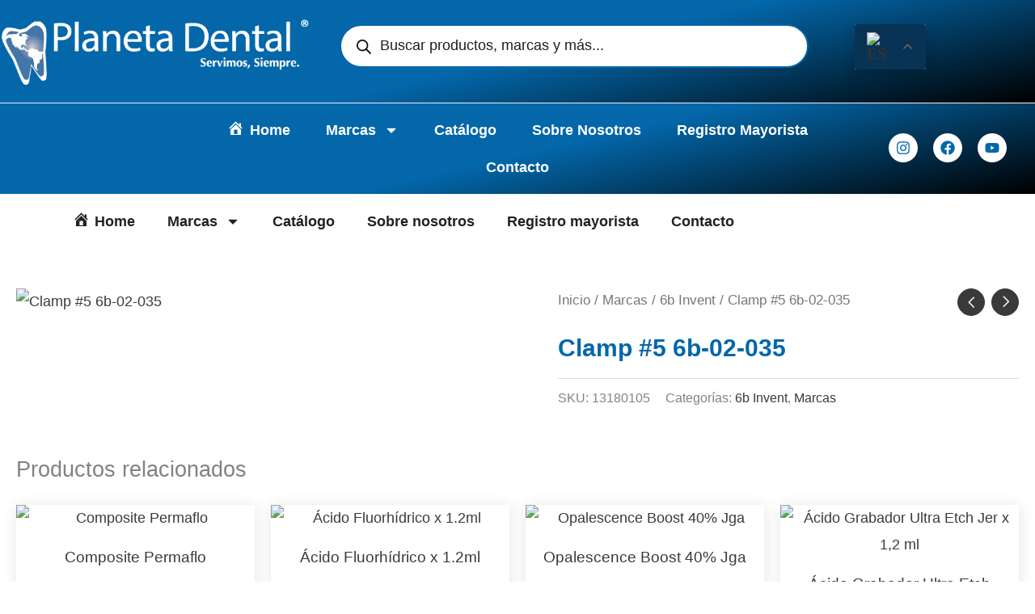

--- FILE ---
content_type: text/html; charset=UTF-8
request_url: https://planeta-dental.com.ar/producto/clamp-5-6b-02-035/
body_size: 60570
content:
<!DOCTYPE html>
<html dir="ltr" lang="es" prefix="og: https://ogp.me/ns#">
<head>
<meta charset="UTF-8">
<meta name="viewport" content="width=device-width, initial-scale=1">
	<link rel="profile" href="https://gmpg.org/xfn/11"> 
	<title>Clamp #5 6b-02-035 - Planeta Dental® Servimos, Siempre. Atención Mayorista Exclusiva.</title>

		<!-- All in One SEO 4.9.3 - aioseo.com -->
	<meta name="robots" content="max-image-preview:large" />
	<link rel="canonical" href="https://planeta-dental.com.ar/producto/clamp-5-6b-02-035/" />
	<meta name="generator" content="All in One SEO (AIOSEO) 4.9.3" />
		<meta property="og:locale" content="es_ES" />
		<meta property="og:site_name" content="Planeta Dental® Servimos, Siempre. Atención Mayorista Exclusiva. - Las Marcas líderes de la Industria Mundial. Sitio Web en Construcción. Pronto volveremos con novedades." />
		<meta property="og:type" content="article" />
		<meta property="og:title" content="Clamp #5 6b-02-035 - Planeta Dental® Servimos, Siempre. Atención Mayorista Exclusiva." />
		<meta property="og:url" content="https://planeta-dental.com.ar/producto/clamp-5-6b-02-035/" />
		<meta property="og:image" content="https://planeta-dental.com.ar/wp-content/uploads/2023/12/Planeta-Dental-LOGO-BLANCO.webp" />
		<meta property="og:image:secure_url" content="https://planeta-dental.com.ar/wp-content/uploads/2023/12/Planeta-Dental-LOGO-BLANCO.webp" />
		<meta property="article:published_time" content="2024-05-06T16:30:56+00:00" />
		<meta property="article:modified_time" content="2024-05-06T16:30:57+00:00" />
		<meta name="twitter:card" content="summary" />
		<meta name="twitter:title" content="Clamp #5 6b-02-035 - Planeta Dental® Servimos, Siempre. Atención Mayorista Exclusiva." />
		<meta name="twitter:image" content="https://planeta-dental.com.ar/wp-content/uploads/2023/12/Planeta-Dental-LOGO-BLANCO.webp" />
		<script type="application/ld+json" class="aioseo-schema">
			{"@context":"https:\/\/schema.org","@graph":[{"@type":"BreadcrumbList","@id":"https:\/\/planeta-dental.com.ar\/producto\/clamp-5-6b-02-035\/#breadcrumblist","itemListElement":[{"@type":"ListItem","@id":"https:\/\/planeta-dental.com.ar#listItem","position":1,"name":"Home","item":"https:\/\/planeta-dental.com.ar","nextItem":{"@type":"ListItem","@id":"https:\/\/planeta-dental.com.ar\/product-category\/marcas\/#listItem","name":"Marcas"}},{"@type":"ListItem","@id":"https:\/\/planeta-dental.com.ar\/product-category\/marcas\/#listItem","position":2,"name":"Marcas","item":"https:\/\/planeta-dental.com.ar\/product-category\/marcas\/","nextItem":{"@type":"ListItem","@id":"https:\/\/planeta-dental.com.ar\/product-category\/marcas\/6b-invent\/#listItem","name":"6b Invent"},"previousItem":{"@type":"ListItem","@id":"https:\/\/planeta-dental.com.ar#listItem","name":"Home"}},{"@type":"ListItem","@id":"https:\/\/planeta-dental.com.ar\/product-category\/marcas\/6b-invent\/#listItem","position":3,"name":"6b Invent","item":"https:\/\/planeta-dental.com.ar\/product-category\/marcas\/6b-invent\/","nextItem":{"@type":"ListItem","@id":"https:\/\/planeta-dental.com.ar\/producto\/clamp-5-6b-02-035\/#listItem","name":"Clamp #5 6b-02-035"},"previousItem":{"@type":"ListItem","@id":"https:\/\/planeta-dental.com.ar\/product-category\/marcas\/#listItem","name":"Marcas"}},{"@type":"ListItem","@id":"https:\/\/planeta-dental.com.ar\/producto\/clamp-5-6b-02-035\/#listItem","position":4,"name":"Clamp #5 6b-02-035","previousItem":{"@type":"ListItem","@id":"https:\/\/planeta-dental.com.ar\/product-category\/marcas\/6b-invent\/#listItem","name":"6b Invent"}}]},{"@type":"ItemPage","@id":"https:\/\/planeta-dental.com.ar\/producto\/clamp-5-6b-02-035\/#itempage","url":"https:\/\/planeta-dental.com.ar\/producto\/clamp-5-6b-02-035\/","name":"Clamp #5 6b-02-035 - Planeta Dental\u00ae Servimos, Siempre. Atenci\u00f3n Mayorista Exclusiva.","inLanguage":"es-ES","isPartOf":{"@id":"https:\/\/planeta-dental.com.ar\/#website"},"breadcrumb":{"@id":"https:\/\/planeta-dental.com.ar\/producto\/clamp-5-6b-02-035\/#breadcrumblist"},"image":{"@type":"ImageObject","url":"https:\/\/planeta-dental.com.ar\/wp-content\/uploads\/2024\/05\/Clamp-5.webp","@id":"https:\/\/planeta-dental.com.ar\/producto\/clamp-5-6b-02-035\/#mainImage","width":600,"height":600},"primaryImageOfPage":{"@id":"https:\/\/planeta-dental.com.ar\/producto\/clamp-5-6b-02-035\/#mainImage"},"datePublished":"2024-05-06T13:30:56-03:00","dateModified":"2024-05-06T13:30:57-03:00"},{"@type":"Organization","@id":"https:\/\/planeta-dental.com.ar\/#organization","name":"planeta-dental.com.ar","description":"Las Marcas l\u00edderes de la Industria Mundial. Sitio Web en Construcci\u00f3n. Pronto volveremos con novedades.","url":"https:\/\/planeta-dental.com.ar\/","logo":{"@type":"ImageObject","url":"https:\/\/planeta-dental.com.ar\/wp-content\/uploads\/2023\/12\/Planeta-Dental-LOGO-BLANCO.webp","@id":"https:\/\/planeta-dental.com.ar\/producto\/clamp-5-6b-02-035\/#organizationLogo","width":569,"height":130},"image":{"@id":"https:\/\/planeta-dental.com.ar\/producto\/clamp-5-6b-02-035\/#organizationLogo"}},{"@type":"WebSite","@id":"https:\/\/planeta-dental.com.ar\/#website","url":"https:\/\/planeta-dental.com.ar\/","name":"Planeta Dental\u00ae Servimos, Siempre. Atenci\u00f3n Mayorista Exclusiva.","description":"Las Marcas l\u00edderes de la Industria Mundial. Sitio Web en Construcci\u00f3n. Pronto volveremos con novedades.","inLanguage":"es-ES","publisher":{"@id":"https:\/\/planeta-dental.com.ar\/#organization"}}]}
		</script>
		<!-- All in One SEO -->

<script>window._wca = window._wca || [];</script>
<link rel='dns-prefetch' href='//stats.wp.com' />
<link rel='dns-prefetch' href='//www.googletagmanager.com' />
<link rel="alternate" type="application/rss+xml" title="Planeta Dental® Servimos, Siempre. Atención Mayorista Exclusiva. &raquo; Feed" href="https://planeta-dental.com.ar/feed/" />
<link rel="alternate" type="application/rss+xml" title="Planeta Dental® Servimos, Siempre. Atención Mayorista Exclusiva. &raquo; Feed de los comentarios" href="https://planeta-dental.com.ar/comments/feed/" />
<link rel="alternate" title="oEmbed (JSON)" type="application/json+oembed" href="https://planeta-dental.com.ar/wp-json/oembed/1.0/embed?url=https%3A%2F%2Fplaneta-dental.com.ar%2Fproducto%2Fclamp-5-6b-02-035%2F" />
<link rel="alternate" title="oEmbed (XML)" type="text/xml+oembed" href="https://planeta-dental.com.ar/wp-json/oembed/1.0/embed?url=https%3A%2F%2Fplaneta-dental.com.ar%2Fproducto%2Fclamp-5-6b-02-035%2F&#038;format=xml" />
		<!-- This site uses the Google Analytics by MonsterInsights plugin v9.11.1 - Using Analytics tracking - https://www.monsterinsights.com/ -->
							<script src="//www.googletagmanager.com/gtag/js?id=G-LSD63PFMFJ"  data-cfasync="false" data-wpfc-render="false" async></script>
			<script data-cfasync="false" data-wpfc-render="false">
				var mi_version = '9.11.1';
				var mi_track_user = true;
				var mi_no_track_reason = '';
								var MonsterInsightsDefaultLocations = {"page_location":"https:\/\/planeta-dental.com.ar\/producto\/clamp-5-6b-02-035\/"};
								if ( typeof MonsterInsightsPrivacyGuardFilter === 'function' ) {
					var MonsterInsightsLocations = (typeof MonsterInsightsExcludeQuery === 'object') ? MonsterInsightsPrivacyGuardFilter( MonsterInsightsExcludeQuery ) : MonsterInsightsPrivacyGuardFilter( MonsterInsightsDefaultLocations );
				} else {
					var MonsterInsightsLocations = (typeof MonsterInsightsExcludeQuery === 'object') ? MonsterInsightsExcludeQuery : MonsterInsightsDefaultLocations;
				}

								var disableStrs = [
										'ga-disable-G-LSD63PFMFJ',
									];

				/* Function to detect opted out users */
				function __gtagTrackerIsOptedOut() {
					for (var index = 0; index < disableStrs.length; index++) {
						if (document.cookie.indexOf(disableStrs[index] + '=true') > -1) {
							return true;
						}
					}

					return false;
				}

				/* Disable tracking if the opt-out cookie exists. */
				if (__gtagTrackerIsOptedOut()) {
					for (var index = 0; index < disableStrs.length; index++) {
						window[disableStrs[index]] = true;
					}
				}

				/* Opt-out function */
				function __gtagTrackerOptout() {
					for (var index = 0; index < disableStrs.length; index++) {
						document.cookie = disableStrs[index] + '=true; expires=Thu, 31 Dec 2099 23:59:59 UTC; path=/';
						window[disableStrs[index]] = true;
					}
				}

				if ('undefined' === typeof gaOptout) {
					function gaOptout() {
						__gtagTrackerOptout();
					}
				}
								window.dataLayer = window.dataLayer || [];

				window.MonsterInsightsDualTracker = {
					helpers: {},
					trackers: {},
				};
				if (mi_track_user) {
					function __gtagDataLayer() {
						dataLayer.push(arguments);
					}

					function __gtagTracker(type, name, parameters) {
						if (!parameters) {
							parameters = {};
						}

						if (parameters.send_to) {
							__gtagDataLayer.apply(null, arguments);
							return;
						}

						if (type === 'event') {
														parameters.send_to = monsterinsights_frontend.v4_id;
							var hookName = name;
							if (typeof parameters['event_category'] !== 'undefined') {
								hookName = parameters['event_category'] + ':' + name;
							}

							if (typeof MonsterInsightsDualTracker.trackers[hookName] !== 'undefined') {
								MonsterInsightsDualTracker.trackers[hookName](parameters);
							} else {
								__gtagDataLayer('event', name, parameters);
							}
							
						} else {
							__gtagDataLayer.apply(null, arguments);
						}
					}

					__gtagTracker('js', new Date());
					__gtagTracker('set', {
						'developer_id.dZGIzZG': true,
											});
					if ( MonsterInsightsLocations.page_location ) {
						__gtagTracker('set', MonsterInsightsLocations);
					}
										__gtagTracker('config', 'G-LSD63PFMFJ', {"forceSSL":"true","link_attribution":"true"} );
										window.gtag = __gtagTracker;										(function () {
						/* https://developers.google.com/analytics/devguides/collection/analyticsjs/ */
						/* ga and __gaTracker compatibility shim. */
						var noopfn = function () {
							return null;
						};
						var newtracker = function () {
							return new Tracker();
						};
						var Tracker = function () {
							return null;
						};
						var p = Tracker.prototype;
						p.get = noopfn;
						p.set = noopfn;
						p.send = function () {
							var args = Array.prototype.slice.call(arguments);
							args.unshift('send');
							__gaTracker.apply(null, args);
						};
						var __gaTracker = function () {
							var len = arguments.length;
							if (len === 0) {
								return;
							}
							var f = arguments[len - 1];
							if (typeof f !== 'object' || f === null || typeof f.hitCallback !== 'function') {
								if ('send' === arguments[0]) {
									var hitConverted, hitObject = false, action;
									if ('event' === arguments[1]) {
										if ('undefined' !== typeof arguments[3]) {
											hitObject = {
												'eventAction': arguments[3],
												'eventCategory': arguments[2],
												'eventLabel': arguments[4],
												'value': arguments[5] ? arguments[5] : 1,
											}
										}
									}
									if ('pageview' === arguments[1]) {
										if ('undefined' !== typeof arguments[2]) {
											hitObject = {
												'eventAction': 'page_view',
												'page_path': arguments[2],
											}
										}
									}
									if (typeof arguments[2] === 'object') {
										hitObject = arguments[2];
									}
									if (typeof arguments[5] === 'object') {
										Object.assign(hitObject, arguments[5]);
									}
									if ('undefined' !== typeof arguments[1].hitType) {
										hitObject = arguments[1];
										if ('pageview' === hitObject.hitType) {
											hitObject.eventAction = 'page_view';
										}
									}
									if (hitObject) {
										action = 'timing' === arguments[1].hitType ? 'timing_complete' : hitObject.eventAction;
										hitConverted = mapArgs(hitObject);
										__gtagTracker('event', action, hitConverted);
									}
								}
								return;
							}

							function mapArgs(args) {
								var arg, hit = {};
								var gaMap = {
									'eventCategory': 'event_category',
									'eventAction': 'event_action',
									'eventLabel': 'event_label',
									'eventValue': 'event_value',
									'nonInteraction': 'non_interaction',
									'timingCategory': 'event_category',
									'timingVar': 'name',
									'timingValue': 'value',
									'timingLabel': 'event_label',
									'page': 'page_path',
									'location': 'page_location',
									'title': 'page_title',
									'referrer' : 'page_referrer',
								};
								for (arg in args) {
																		if (!(!args.hasOwnProperty(arg) || !gaMap.hasOwnProperty(arg))) {
										hit[gaMap[arg]] = args[arg];
									} else {
										hit[arg] = args[arg];
									}
								}
								return hit;
							}

							try {
								f.hitCallback();
							} catch (ex) {
							}
						};
						__gaTracker.create = newtracker;
						__gaTracker.getByName = newtracker;
						__gaTracker.getAll = function () {
							return [];
						};
						__gaTracker.remove = noopfn;
						__gaTracker.loaded = true;
						window['__gaTracker'] = __gaTracker;
					})();
									} else {
										console.log("");
					(function () {
						function __gtagTracker() {
							return null;
						}

						window['__gtagTracker'] = __gtagTracker;
						window['gtag'] = __gtagTracker;
					})();
									}
			</script>
							<!-- / Google Analytics by MonsterInsights -->
		<style id='wp-img-auto-sizes-contain-inline-css'>
img:is([sizes=auto i],[sizes^="auto," i]){contain-intrinsic-size:3000px 1500px}
/*# sourceURL=wp-img-auto-sizes-contain-inline-css */
</style>
<link rel='stylesheet' id='astra-theme-css-css' href='https://planeta-dental.com.ar/wp-content/themes/astra/assets/css/minified/frontend.min.css?ver=4.11.12' media='all' />
<style id='astra-theme-css-inline-css'>

			.page-template-builder-fullwidth-std #content .ast-container {
				max-width: 100%;
				padding: 0;
				margin: 0;
			}
		
/*# sourceURL=astra-theme-css-inline-css */
</style>
<link rel='stylesheet' id='astra-google-fonts-css' href='https://planeta-dental.com.ar/wp-content/astra-local-fonts/astra-local-fonts.css?ver=4.11.12' media='all' />
<link rel='stylesheet' id='astra-theme-dynamic-css' href='https://planeta-dental.com.ar/wp-content/uploads/astra/astra-theme-dynamic-css-post-2597.css?ver=1768328522' media='all' />
<link rel='stylesheet' id='dashicons-css' href='https://planeta-dental.com.ar/wp-includes/css/dashicons.min.css?ver=6.9' media='all' />
<link rel='stylesheet' id='menu-icons-extra-css' href='https://planeta-dental.com.ar/wp-content/plugins/menu-icons/css/extra.min.css?ver=0.13.19' media='all' />
<style id='wp-emoji-styles-inline-css'>

	img.wp-smiley, img.emoji {
		display: inline !important;
		border: none !important;
		box-shadow: none !important;
		height: 1em !important;
		width: 1em !important;
		margin: 0 0.07em !important;
		vertical-align: -0.1em !important;
		background: none !important;
		padding: 0 !important;
	}
/*# sourceURL=wp-emoji-styles-inline-css */
</style>
<link rel='stylesheet' id='wp-block-library-css' href='https://planeta-dental.com.ar/wp-includes/css/dist/block-library/style.min.css?ver=6.9' media='all' />
<link rel='stylesheet' id='aioseo/css/src/vue/standalone/blocks/table-of-contents/global.scss-css' href='https://planeta-dental.com.ar/wp-content/plugins/all-in-one-seo-pack/dist/Lite/assets/css/table-of-contents/global.e90f6d47.css?ver=4.9.3' media='all' />
<link rel='stylesheet' id='mediaelement-css' href='https://planeta-dental.com.ar/wp-includes/js/mediaelement/mediaelementplayer-legacy.min.css?ver=4.2.17' media='all' />
<link rel='stylesheet' id='wp-mediaelement-css' href='https://planeta-dental.com.ar/wp-includes/js/mediaelement/wp-mediaelement.min.css?ver=6.9' media='all' />
<style id='jetpack-sharing-buttons-style-inline-css'>
.jetpack-sharing-buttons__services-list{display:flex;flex-direction:row;flex-wrap:wrap;gap:0;list-style-type:none;margin:5px;padding:0}.jetpack-sharing-buttons__services-list.has-small-icon-size{font-size:12px}.jetpack-sharing-buttons__services-list.has-normal-icon-size{font-size:16px}.jetpack-sharing-buttons__services-list.has-large-icon-size{font-size:24px}.jetpack-sharing-buttons__services-list.has-huge-icon-size{font-size:36px}@media print{.jetpack-sharing-buttons__services-list{display:none!important}}.editor-styles-wrapper .wp-block-jetpack-sharing-buttons{gap:0;padding-inline-start:0}ul.jetpack-sharing-buttons__services-list.has-background{padding:1.25em 2.375em}
/*# sourceURL=https://planeta-dental.com.ar/wp-content/plugins/jetpack/_inc/blocks/sharing-buttons/view.css */
</style>
<style id='global-styles-inline-css'>
:root{--wp--preset--aspect-ratio--square: 1;--wp--preset--aspect-ratio--4-3: 4/3;--wp--preset--aspect-ratio--3-4: 3/4;--wp--preset--aspect-ratio--3-2: 3/2;--wp--preset--aspect-ratio--2-3: 2/3;--wp--preset--aspect-ratio--16-9: 16/9;--wp--preset--aspect-ratio--9-16: 9/16;--wp--preset--color--black: #000000;--wp--preset--color--cyan-bluish-gray: #abb8c3;--wp--preset--color--white: #ffffff;--wp--preset--color--pale-pink: #f78da7;--wp--preset--color--vivid-red: #cf2e2e;--wp--preset--color--luminous-vivid-orange: #ff6900;--wp--preset--color--luminous-vivid-amber: #fcb900;--wp--preset--color--light-green-cyan: #7bdcb5;--wp--preset--color--vivid-green-cyan: #00d084;--wp--preset--color--pale-cyan-blue: #8ed1fc;--wp--preset--color--vivid-cyan-blue: #0693e3;--wp--preset--color--vivid-purple: #9b51e0;--wp--preset--color--ast-global-color-0: var(--ast-global-color-0);--wp--preset--color--ast-global-color-1: var(--ast-global-color-1);--wp--preset--color--ast-global-color-2: var(--ast-global-color-2);--wp--preset--color--ast-global-color-3: var(--ast-global-color-3);--wp--preset--color--ast-global-color-4: var(--ast-global-color-4);--wp--preset--color--ast-global-color-5: var(--ast-global-color-5);--wp--preset--color--ast-global-color-6: var(--ast-global-color-6);--wp--preset--color--ast-global-color-7: var(--ast-global-color-7);--wp--preset--color--ast-global-color-8: var(--ast-global-color-8);--wp--preset--gradient--vivid-cyan-blue-to-vivid-purple: linear-gradient(135deg,rgb(6,147,227) 0%,rgb(155,81,224) 100%);--wp--preset--gradient--light-green-cyan-to-vivid-green-cyan: linear-gradient(135deg,rgb(122,220,180) 0%,rgb(0,208,130) 100%);--wp--preset--gradient--luminous-vivid-amber-to-luminous-vivid-orange: linear-gradient(135deg,rgb(252,185,0) 0%,rgb(255,105,0) 100%);--wp--preset--gradient--luminous-vivid-orange-to-vivid-red: linear-gradient(135deg,rgb(255,105,0) 0%,rgb(207,46,46) 100%);--wp--preset--gradient--very-light-gray-to-cyan-bluish-gray: linear-gradient(135deg,rgb(238,238,238) 0%,rgb(169,184,195) 100%);--wp--preset--gradient--cool-to-warm-spectrum: linear-gradient(135deg,rgb(74,234,220) 0%,rgb(151,120,209) 20%,rgb(207,42,186) 40%,rgb(238,44,130) 60%,rgb(251,105,98) 80%,rgb(254,248,76) 100%);--wp--preset--gradient--blush-light-purple: linear-gradient(135deg,rgb(255,206,236) 0%,rgb(152,150,240) 100%);--wp--preset--gradient--blush-bordeaux: linear-gradient(135deg,rgb(254,205,165) 0%,rgb(254,45,45) 50%,rgb(107,0,62) 100%);--wp--preset--gradient--luminous-dusk: linear-gradient(135deg,rgb(255,203,112) 0%,rgb(199,81,192) 50%,rgb(65,88,208) 100%);--wp--preset--gradient--pale-ocean: linear-gradient(135deg,rgb(255,245,203) 0%,rgb(182,227,212) 50%,rgb(51,167,181) 100%);--wp--preset--gradient--electric-grass: linear-gradient(135deg,rgb(202,248,128) 0%,rgb(113,206,126) 100%);--wp--preset--gradient--midnight: linear-gradient(135deg,rgb(2,3,129) 0%,rgb(40,116,252) 100%);--wp--preset--font-size--small: 13px;--wp--preset--font-size--medium: 20px;--wp--preset--font-size--large: 36px;--wp--preset--font-size--x-large: 42px;--wp--preset--spacing--20: 0.44rem;--wp--preset--spacing--30: 0.67rem;--wp--preset--spacing--40: 1rem;--wp--preset--spacing--50: 1.5rem;--wp--preset--spacing--60: 2.25rem;--wp--preset--spacing--70: 3.38rem;--wp--preset--spacing--80: 5.06rem;--wp--preset--shadow--natural: 6px 6px 9px rgba(0, 0, 0, 0.2);--wp--preset--shadow--deep: 12px 12px 50px rgba(0, 0, 0, 0.4);--wp--preset--shadow--sharp: 6px 6px 0px rgba(0, 0, 0, 0.2);--wp--preset--shadow--outlined: 6px 6px 0px -3px rgb(255, 255, 255), 6px 6px rgb(0, 0, 0);--wp--preset--shadow--crisp: 6px 6px 0px rgb(0, 0, 0);}:root { --wp--style--global--content-size: var(--wp--custom--ast-content-width-size);--wp--style--global--wide-size: var(--wp--custom--ast-wide-width-size); }:where(body) { margin: 0; }.wp-site-blocks > .alignleft { float: left; margin-right: 2em; }.wp-site-blocks > .alignright { float: right; margin-left: 2em; }.wp-site-blocks > .aligncenter { justify-content: center; margin-left: auto; margin-right: auto; }:where(.wp-site-blocks) > * { margin-block-start: 24px; margin-block-end: 0; }:where(.wp-site-blocks) > :first-child { margin-block-start: 0; }:where(.wp-site-blocks) > :last-child { margin-block-end: 0; }:root { --wp--style--block-gap: 24px; }:root :where(.is-layout-flow) > :first-child{margin-block-start: 0;}:root :where(.is-layout-flow) > :last-child{margin-block-end: 0;}:root :where(.is-layout-flow) > *{margin-block-start: 24px;margin-block-end: 0;}:root :where(.is-layout-constrained) > :first-child{margin-block-start: 0;}:root :where(.is-layout-constrained) > :last-child{margin-block-end: 0;}:root :where(.is-layout-constrained) > *{margin-block-start: 24px;margin-block-end: 0;}:root :where(.is-layout-flex){gap: 24px;}:root :where(.is-layout-grid){gap: 24px;}.is-layout-flow > .alignleft{float: left;margin-inline-start: 0;margin-inline-end: 2em;}.is-layout-flow > .alignright{float: right;margin-inline-start: 2em;margin-inline-end: 0;}.is-layout-flow > .aligncenter{margin-left: auto !important;margin-right: auto !important;}.is-layout-constrained > .alignleft{float: left;margin-inline-start: 0;margin-inline-end: 2em;}.is-layout-constrained > .alignright{float: right;margin-inline-start: 2em;margin-inline-end: 0;}.is-layout-constrained > .aligncenter{margin-left: auto !important;margin-right: auto !important;}.is-layout-constrained > :where(:not(.alignleft):not(.alignright):not(.alignfull)){max-width: var(--wp--style--global--content-size);margin-left: auto !important;margin-right: auto !important;}.is-layout-constrained > .alignwide{max-width: var(--wp--style--global--wide-size);}body .is-layout-flex{display: flex;}.is-layout-flex{flex-wrap: wrap;align-items: center;}.is-layout-flex > :is(*, div){margin: 0;}body .is-layout-grid{display: grid;}.is-layout-grid > :is(*, div){margin: 0;}body{padding-top: 0px;padding-right: 0px;padding-bottom: 0px;padding-left: 0px;}a:where(:not(.wp-element-button)){text-decoration: none;}:root :where(.wp-element-button, .wp-block-button__link){background-color: #32373c;border-width: 0;color: #fff;font-family: inherit;font-size: inherit;font-style: inherit;font-weight: inherit;letter-spacing: inherit;line-height: inherit;padding-top: calc(0.667em + 2px);padding-right: calc(1.333em + 2px);padding-bottom: calc(0.667em + 2px);padding-left: calc(1.333em + 2px);text-decoration: none;text-transform: inherit;}.has-black-color{color: var(--wp--preset--color--black) !important;}.has-cyan-bluish-gray-color{color: var(--wp--preset--color--cyan-bluish-gray) !important;}.has-white-color{color: var(--wp--preset--color--white) !important;}.has-pale-pink-color{color: var(--wp--preset--color--pale-pink) !important;}.has-vivid-red-color{color: var(--wp--preset--color--vivid-red) !important;}.has-luminous-vivid-orange-color{color: var(--wp--preset--color--luminous-vivid-orange) !important;}.has-luminous-vivid-amber-color{color: var(--wp--preset--color--luminous-vivid-amber) !important;}.has-light-green-cyan-color{color: var(--wp--preset--color--light-green-cyan) !important;}.has-vivid-green-cyan-color{color: var(--wp--preset--color--vivid-green-cyan) !important;}.has-pale-cyan-blue-color{color: var(--wp--preset--color--pale-cyan-blue) !important;}.has-vivid-cyan-blue-color{color: var(--wp--preset--color--vivid-cyan-blue) !important;}.has-vivid-purple-color{color: var(--wp--preset--color--vivid-purple) !important;}.has-ast-global-color-0-color{color: var(--wp--preset--color--ast-global-color-0) !important;}.has-ast-global-color-1-color{color: var(--wp--preset--color--ast-global-color-1) !important;}.has-ast-global-color-2-color{color: var(--wp--preset--color--ast-global-color-2) !important;}.has-ast-global-color-3-color{color: var(--wp--preset--color--ast-global-color-3) !important;}.has-ast-global-color-4-color{color: var(--wp--preset--color--ast-global-color-4) !important;}.has-ast-global-color-5-color{color: var(--wp--preset--color--ast-global-color-5) !important;}.has-ast-global-color-6-color{color: var(--wp--preset--color--ast-global-color-6) !important;}.has-ast-global-color-7-color{color: var(--wp--preset--color--ast-global-color-7) !important;}.has-ast-global-color-8-color{color: var(--wp--preset--color--ast-global-color-8) !important;}.has-black-background-color{background-color: var(--wp--preset--color--black) !important;}.has-cyan-bluish-gray-background-color{background-color: var(--wp--preset--color--cyan-bluish-gray) !important;}.has-white-background-color{background-color: var(--wp--preset--color--white) !important;}.has-pale-pink-background-color{background-color: var(--wp--preset--color--pale-pink) !important;}.has-vivid-red-background-color{background-color: var(--wp--preset--color--vivid-red) !important;}.has-luminous-vivid-orange-background-color{background-color: var(--wp--preset--color--luminous-vivid-orange) !important;}.has-luminous-vivid-amber-background-color{background-color: var(--wp--preset--color--luminous-vivid-amber) !important;}.has-light-green-cyan-background-color{background-color: var(--wp--preset--color--light-green-cyan) !important;}.has-vivid-green-cyan-background-color{background-color: var(--wp--preset--color--vivid-green-cyan) !important;}.has-pale-cyan-blue-background-color{background-color: var(--wp--preset--color--pale-cyan-blue) !important;}.has-vivid-cyan-blue-background-color{background-color: var(--wp--preset--color--vivid-cyan-blue) !important;}.has-vivid-purple-background-color{background-color: var(--wp--preset--color--vivid-purple) !important;}.has-ast-global-color-0-background-color{background-color: var(--wp--preset--color--ast-global-color-0) !important;}.has-ast-global-color-1-background-color{background-color: var(--wp--preset--color--ast-global-color-1) !important;}.has-ast-global-color-2-background-color{background-color: var(--wp--preset--color--ast-global-color-2) !important;}.has-ast-global-color-3-background-color{background-color: var(--wp--preset--color--ast-global-color-3) !important;}.has-ast-global-color-4-background-color{background-color: var(--wp--preset--color--ast-global-color-4) !important;}.has-ast-global-color-5-background-color{background-color: var(--wp--preset--color--ast-global-color-5) !important;}.has-ast-global-color-6-background-color{background-color: var(--wp--preset--color--ast-global-color-6) !important;}.has-ast-global-color-7-background-color{background-color: var(--wp--preset--color--ast-global-color-7) !important;}.has-ast-global-color-8-background-color{background-color: var(--wp--preset--color--ast-global-color-8) !important;}.has-black-border-color{border-color: var(--wp--preset--color--black) !important;}.has-cyan-bluish-gray-border-color{border-color: var(--wp--preset--color--cyan-bluish-gray) !important;}.has-white-border-color{border-color: var(--wp--preset--color--white) !important;}.has-pale-pink-border-color{border-color: var(--wp--preset--color--pale-pink) !important;}.has-vivid-red-border-color{border-color: var(--wp--preset--color--vivid-red) !important;}.has-luminous-vivid-orange-border-color{border-color: var(--wp--preset--color--luminous-vivid-orange) !important;}.has-luminous-vivid-amber-border-color{border-color: var(--wp--preset--color--luminous-vivid-amber) !important;}.has-light-green-cyan-border-color{border-color: var(--wp--preset--color--light-green-cyan) !important;}.has-vivid-green-cyan-border-color{border-color: var(--wp--preset--color--vivid-green-cyan) !important;}.has-pale-cyan-blue-border-color{border-color: var(--wp--preset--color--pale-cyan-blue) !important;}.has-vivid-cyan-blue-border-color{border-color: var(--wp--preset--color--vivid-cyan-blue) !important;}.has-vivid-purple-border-color{border-color: var(--wp--preset--color--vivid-purple) !important;}.has-ast-global-color-0-border-color{border-color: var(--wp--preset--color--ast-global-color-0) !important;}.has-ast-global-color-1-border-color{border-color: var(--wp--preset--color--ast-global-color-1) !important;}.has-ast-global-color-2-border-color{border-color: var(--wp--preset--color--ast-global-color-2) !important;}.has-ast-global-color-3-border-color{border-color: var(--wp--preset--color--ast-global-color-3) !important;}.has-ast-global-color-4-border-color{border-color: var(--wp--preset--color--ast-global-color-4) !important;}.has-ast-global-color-5-border-color{border-color: var(--wp--preset--color--ast-global-color-5) !important;}.has-ast-global-color-6-border-color{border-color: var(--wp--preset--color--ast-global-color-6) !important;}.has-ast-global-color-7-border-color{border-color: var(--wp--preset--color--ast-global-color-7) !important;}.has-ast-global-color-8-border-color{border-color: var(--wp--preset--color--ast-global-color-8) !important;}.has-vivid-cyan-blue-to-vivid-purple-gradient-background{background: var(--wp--preset--gradient--vivid-cyan-blue-to-vivid-purple) !important;}.has-light-green-cyan-to-vivid-green-cyan-gradient-background{background: var(--wp--preset--gradient--light-green-cyan-to-vivid-green-cyan) !important;}.has-luminous-vivid-amber-to-luminous-vivid-orange-gradient-background{background: var(--wp--preset--gradient--luminous-vivid-amber-to-luminous-vivid-orange) !important;}.has-luminous-vivid-orange-to-vivid-red-gradient-background{background: var(--wp--preset--gradient--luminous-vivid-orange-to-vivid-red) !important;}.has-very-light-gray-to-cyan-bluish-gray-gradient-background{background: var(--wp--preset--gradient--very-light-gray-to-cyan-bluish-gray) !important;}.has-cool-to-warm-spectrum-gradient-background{background: var(--wp--preset--gradient--cool-to-warm-spectrum) !important;}.has-blush-light-purple-gradient-background{background: var(--wp--preset--gradient--blush-light-purple) !important;}.has-blush-bordeaux-gradient-background{background: var(--wp--preset--gradient--blush-bordeaux) !important;}.has-luminous-dusk-gradient-background{background: var(--wp--preset--gradient--luminous-dusk) !important;}.has-pale-ocean-gradient-background{background: var(--wp--preset--gradient--pale-ocean) !important;}.has-electric-grass-gradient-background{background: var(--wp--preset--gradient--electric-grass) !important;}.has-midnight-gradient-background{background: var(--wp--preset--gradient--midnight) !important;}.has-small-font-size{font-size: var(--wp--preset--font-size--small) !important;}.has-medium-font-size{font-size: var(--wp--preset--font-size--medium) !important;}.has-large-font-size{font-size: var(--wp--preset--font-size--large) !important;}.has-x-large-font-size{font-size: var(--wp--preset--font-size--x-large) !important;}
:root :where(.wp-block-pullquote){font-size: 1.5em;line-height: 1.6;}
/*# sourceURL=global-styles-inline-css */
</style>
<link rel='stylesheet' id='templaters-css' href='https://planeta-dental.com.ar/wp-content/plugins/skt-templates/css/templaters.css?ver=6.9' media='all' />
<link rel='stylesheet' id='user-registration-general-css' href='https://planeta-dental.com.ar/wp-content/plugins/user-registration/assets/css/user-registration.css?ver=4.4.2' media='all' />
<link rel='stylesheet' id='photoswipe-css' href='https://planeta-dental.com.ar/wp-content/plugins/woocommerce/assets/css/photoswipe/photoswipe.min.css?ver=10.2.3' media='all' />
<link rel='stylesheet' id='photoswipe-default-skin-css' href='https://planeta-dental.com.ar/wp-content/plugins/woocommerce/assets/css/photoswipe/default-skin/default-skin.min.css?ver=10.2.3' media='all' />
<link rel='stylesheet' id='woocommerce-layout-css' href='https://planeta-dental.com.ar/wp-content/themes/astra/assets/css/minified/compatibility/woocommerce/woocommerce-layout.min.css?ver=4.11.12' media='all' />
<style id='woocommerce-layout-inline-css'>

	.infinite-scroll .woocommerce-pagination {
		display: none;
	}
/*# sourceURL=woocommerce-layout-inline-css */
</style>
<link rel='stylesheet' id='woocommerce-smallscreen-css' href='https://planeta-dental.com.ar/wp-content/themes/astra/assets/css/minified/compatibility/woocommerce/woocommerce-smallscreen.min.css?ver=4.11.12' media='only screen and (max-width: 921px)' />
<link rel='stylesheet' id='woocommerce-general-css' href='https://planeta-dental.com.ar/wp-content/themes/astra/assets/css/minified/compatibility/woocommerce/woocommerce.min.css?ver=4.11.12' media='all' />
<style id='woocommerce-general-inline-css'>

					.woocommerce-js a.button, .woocommerce button.button, .woocommerce input.button, .woocommerce #respond input#submit {
						font-size: 100%;
						line-height: 1;
						text-decoration: none;
						overflow: visible;
						padding: 0.5em 0.75em;
						font-weight: 700;
						border-radius: 3px;
						color: $secondarytext;
						background-color: $secondary;
						border: 0;
					}
					.woocommerce-js a.button:hover, .woocommerce button.button:hover, .woocommerce input.button:hover, .woocommerce #respond input#submit:hover {
						background-color: #dad8da;
						background-image: none;
						color: #515151;
					}
				#customer_details h3:not(.elementor-widget-woocommerce-checkout-page h3){font-size:1.2rem;padding:20px 0 14px;margin:0 0 20px;border-bottom:1px solid var(--ast-border-color);font-weight:700;}form #order_review_heading:not(.elementor-widget-woocommerce-checkout-page #order_review_heading){border-width:2px 2px 0 2px;border-style:solid;font-size:1.2rem;margin:0;padding:1.5em 1.5em 1em;border-color:var(--ast-border-color);font-weight:700;}.woocommerce-Address h3, .cart-collaterals h2{font-size:1.2rem;padding:.7em 1em;}.woocommerce-cart .cart-collaterals .cart_totals>h2{font-weight:700;}form #order_review:not(.elementor-widget-woocommerce-checkout-page #order_review){padding:0 2em;border-width:0 2px 2px;border-style:solid;border-color:var(--ast-border-color);}ul#shipping_method li:not(.elementor-widget-woocommerce-cart #shipping_method li){margin:0;padding:0.25em 0 0.25em 22px;text-indent:-22px;list-style:none outside;}.woocommerce span.onsale, .wc-block-grid__product .wc-block-grid__product-onsale{background-color:var(--ast-global-color-1);color:#ffffff;}.woocommerce-message, .woocommerce-info{border-top-color:var(--ast-global-color-1);}.woocommerce-message::before,.woocommerce-info::before{color:var(--ast-global-color-1);}.woocommerce ul.products li.product .price, .woocommerce div.product p.price, .woocommerce div.product span.price, .widget_layered_nav_filters ul li.chosen a, .woocommerce-page ul.products li.product .ast-woo-product-category, .wc-layered-nav-rating a{color:rgba(0,0,0,0.65);}.woocommerce nav.woocommerce-pagination ul,.woocommerce nav.woocommerce-pagination ul li{border-color:var(--ast-global-color-1);}.woocommerce nav.woocommerce-pagination ul li a:focus, .woocommerce nav.woocommerce-pagination ul li a:hover, .woocommerce nav.woocommerce-pagination ul li span.current{background:var(--ast-global-color-1);color:#ffffff;}.woocommerce-MyAccount-navigation-link.is-active a{color:#0367aa;}.woocommerce .widget_price_filter .ui-slider .ui-slider-range, .woocommerce .widget_price_filter .ui-slider .ui-slider-handle{background-color:var(--ast-global-color-1);}.woocommerce .star-rating, .woocommerce .comment-form-rating .stars a, .woocommerce .star-rating::before{color:var(--ast-global-color-3);}.woocommerce div.product .woocommerce-tabs ul.tabs li.active:before,  .woocommerce div.ast-product-tabs-layout-vertical .woocommerce-tabs ul.tabs li:hover::before{background:var(--ast-global-color-1);}.woocommerce .woocommerce-cart-form button[name="update_cart"]:disabled{color:#ffffff;}.woocommerce #content table.cart .button[name="apply_coupon"], .woocommerce-page #content table.cart .button[name="apply_coupon"]{padding:10px 40px;}.woocommerce table.cart td.actions .button, .woocommerce #content table.cart td.actions .button, .woocommerce-page table.cart td.actions .button, .woocommerce-page #content table.cart td.actions .button{line-height:1;border-width:1px;border-style:solid;}.woocommerce ul.products li.product .button, .woocommerce-page ul.products li.product .button{line-height:1.3;}.woocommerce-js a.button, .woocommerce button.button, .woocommerce .woocommerce-message a.button, .woocommerce #respond input#submit.alt, .woocommerce-js a.button.alt, .woocommerce button.button.alt, .woocommerce input.button.alt, .woocommerce input.button,.woocommerce input.button:disabled, .woocommerce input.button:disabled[disabled], .woocommerce input.button:disabled:hover, .woocommerce input.button:disabled[disabled]:hover, .woocommerce #respond input#submit, .woocommerce button.button.alt.disabled, .wc-block-grid__products .wc-block-grid__product .wp-block-button__link, .wc-block-grid__product-onsale{color:#ffffff;border-color:#000000;background-color:#000000;}.woocommerce-js a.button:hover, .woocommerce button.button:hover, .woocommerce .woocommerce-message a.button:hover,.woocommerce #respond input#submit:hover,.woocommerce #respond input#submit.alt:hover, .woocommerce-js a.button.alt:hover, .woocommerce button.button.alt:hover, .woocommerce input.button.alt:hover, .woocommerce input.button:hover, .woocommerce button.button.alt.disabled:hover, .wc-block-grid__products .wc-block-grid__product .wp-block-button__link:hover{color:#ffffff;border-color:rgba(0,0,0,0.82);background-color:rgba(0,0,0,0.82);}.woocommerce-js a.button, .woocommerce button.button, .woocommerce .woocommerce-message a.button, .woocommerce #respond input#submit.alt, .woocommerce-js a.button.alt, .woocommerce button.button.alt, .woocommerce input.button.alt, .woocommerce input.button,.woocommerce-cart table.cart td.actions .button, .woocommerce form.checkout_coupon .button, .woocommerce #respond input#submit, .wc-block-grid__products .wc-block-grid__product .wp-block-button__link{border-top-left-radius:0px;border-top-right-radius:0px;border-bottom-right-radius:0px;border-bottom-left-radius:0px;padding-top:15px;padding-right:35px;padding-bottom:15px;padding-left:35px;}.woocommerce ul.products li.product a, .woocommerce-js a.button:hover, .woocommerce button.button:hover, .woocommerce input.button:hover, .woocommerce #respond input#submit:hover{text-decoration:none;}.woocommerce .up-sells h2, .woocommerce .related.products h2, .woocommerce .woocommerce-tabs h2{font-size:1.5rem;}.woocommerce h2, .woocommerce-account h2{font-size:1.625rem;}.woocommerce ul.product-categories > li ul li:before{content:"\e900";padding:0 5px 0 5px;display:inline-block;font-family:Astra;transform:rotate(-90deg);font-size:0.7rem;}.ast-site-header-cart i.astra-icon:before{font-family:Astra;}.ast-icon-shopping-cart:before{content:"\f07a";}.ast-icon-shopping-bag:before{content:"\f290";}.ast-icon-shopping-basket:before{content:"\f291";}.ast-icon-shopping-cart svg{height:.82em;}.ast-icon-shopping-bag svg{height:1em;width:1em;}.ast-icon-shopping-basket svg{height:1.15em;width:1.2em;}.ast-site-header-cart.ast-menu-cart-outline .ast-addon-cart-wrap, .ast-site-header-cart.ast-menu-cart-fill .ast-addon-cart-wrap {line-height:1;}.ast-site-header-cart.ast-menu-cart-fill i.astra-icon{ font-size:1.1em;}li.woocommerce-custom-menu-item .ast-site-header-cart i.astra-icon:after{ padding-left:2px;}.ast-hfb-header .ast-addon-cart-wrap{ padding:0.4em;}.ast-header-break-point.ast-header-custom-item-outside .ast-woo-header-cart-info-wrap{ display:none;}.ast-site-header-cart i.astra-icon:after{ background:var(--ast-global-color-1);}@media (min-width:545px) and (max-width:921px){.woocommerce.tablet-columns-6 ul.products li.product, .woocommerce-page.tablet-columns-6 ul.products li.product{width:calc(16.66% - 16.66px);}.woocommerce.tablet-columns-5 ul.products li.product, .woocommerce-page.tablet-columns-5 ul.products li.product{width:calc(20% - 16px);}.woocommerce.tablet-columns-4 ul.products li.product, .woocommerce-page.tablet-columns-4 ul.products li.product{width:calc(25% - 15px);}.woocommerce.tablet-columns-3 ul.products li.product, .woocommerce-page.tablet-columns-3 ul.products li.product{width:calc(33.33% - 14px);}.woocommerce.tablet-columns-2 ul.products li.product, .woocommerce-page.tablet-columns-2 ul.products li.product{width:calc(50% - 10px);}.woocommerce.tablet-columns-1 ul.products li.product, .woocommerce-page.tablet-columns-1 ul.products li.product{width:100%;}.woocommerce div.product .related.products ul.products li.product{width:calc(33.33% - 14px);}}@media (min-width:545px) and (max-width:921px){.woocommerce[class*="columns-"].columns-3 > ul.products li.product, .woocommerce[class*="columns-"].columns-4 > ul.products li.product, .woocommerce[class*="columns-"].columns-5 > ul.products li.product, .woocommerce[class*="columns-"].columns-6 > ul.products li.product{width:calc(33.33% - 14px);margin-right:20px;}.woocommerce[class*="columns-"].columns-3 > ul.products li.product:nth-child(3n), .woocommerce[class*="columns-"].columns-4 > ul.products li.product:nth-child(3n), .woocommerce[class*="columns-"].columns-5 > ul.products li.product:nth-child(3n), .woocommerce[class*="columns-"].columns-6 > ul.products li.product:nth-child(3n){margin-right:0;clear:right;}.woocommerce[class*="columns-"].columns-3 > ul.products li.product:nth-child(3n+1), .woocommerce[class*="columns-"].columns-4 > ul.products li.product:nth-child(3n+1), .woocommerce[class*="columns-"].columns-5 > ul.products li.product:nth-child(3n+1), .woocommerce[class*="columns-"].columns-6 > ul.products li.product:nth-child(3n+1){clear:left;}.woocommerce[class*="columns-"] ul.products li.product:nth-child(n), .woocommerce-page[class*="columns-"] ul.products li.product:nth-child(n){margin-right:20px;clear:none;}.woocommerce.tablet-columns-2 ul.products li.product:nth-child(2n), .woocommerce-page.tablet-columns-2 ul.products li.product:nth-child(2n), .woocommerce.tablet-columns-3 ul.products li.product:nth-child(3n), .woocommerce-page.tablet-columns-3 ul.products li.product:nth-child(3n), .woocommerce.tablet-columns-4 ul.products li.product:nth-child(4n), .woocommerce-page.tablet-columns-4 ul.products li.product:nth-child(4n), .woocommerce.tablet-columns-5 ul.products li.product:nth-child(5n), .woocommerce-page.tablet-columns-5 ul.products li.product:nth-child(5n), .woocommerce.tablet-columns-6 ul.products li.product:nth-child(6n), .woocommerce-page.tablet-columns-6 ul.products li.product:nth-child(6n){margin-right:0;clear:right;}.woocommerce.tablet-columns-2 ul.products li.product:nth-child(2n+1), .woocommerce-page.tablet-columns-2 ul.products li.product:nth-child(2n+1), .woocommerce.tablet-columns-3 ul.products li.product:nth-child(3n+1), .woocommerce-page.tablet-columns-3 ul.products li.product:nth-child(3n+1), .woocommerce.tablet-columns-4 ul.products li.product:nth-child(4n+1), .woocommerce-page.tablet-columns-4 ul.products li.product:nth-child(4n+1), .woocommerce.tablet-columns-5 ul.products li.product:nth-child(5n+1), .woocommerce-page.tablet-columns-5 ul.products li.product:nth-child(5n+1), .woocommerce.tablet-columns-6 ul.products li.product:nth-child(6n+1), .woocommerce-page.tablet-columns-6 ul.products li.product:nth-child(6n+1){clear:left;}.woocommerce div.product .related.products ul.products li.product:nth-child(3n), .woocommerce-page.tablet-columns-1 .site-main ul.products li.product{margin-right:0;clear:right;}.woocommerce div.product .related.products ul.products li.product:nth-child(3n+1){clear:left;}}@media (min-width:922px){.woocommerce form.checkout_coupon{width:50%;}.woocommerce #reviews #comments{float:left;}.woocommerce #reviews #review_form_wrapper{float:right;}}@media (max-width:921px){.ast-header-break-point.ast-woocommerce-cart-menu .header-main-layout-1.ast-mobile-header-stack.ast-no-menu-items .ast-site-header-cart, .ast-header-break-point.ast-woocommerce-cart-menu .header-main-layout-3.ast-mobile-header-stack.ast-no-menu-items .ast-site-header-cart{padding-right:0;padding-left:0;}.ast-header-break-point.ast-woocommerce-cart-menu .header-main-layout-1.ast-mobile-header-stack .main-header-bar{text-align:center;}.ast-header-break-point.ast-woocommerce-cart-menu .header-main-layout-1.ast-mobile-header-stack .ast-site-header-cart, .ast-header-break-point.ast-woocommerce-cart-menu .header-main-layout-1.ast-mobile-header-stack .ast-mobile-menu-buttons{display:inline-block;}.ast-header-break-point.ast-woocommerce-cart-menu .header-main-layout-2.ast-mobile-header-inline .site-branding{flex:auto;}.ast-header-break-point.ast-woocommerce-cart-menu .header-main-layout-3.ast-mobile-header-stack .site-branding{flex:0 0 100%;}.ast-header-break-point.ast-woocommerce-cart-menu .header-main-layout-3.ast-mobile-header-stack .main-header-container{display:flex;justify-content:center;}.woocommerce-cart .woocommerce-shipping-calculator .button{width:100%;}.woocommerce div.product div.images, .woocommerce div.product div.summary, .woocommerce #content div.product div.images, .woocommerce #content div.product div.summary, .woocommerce-page div.product div.images, .woocommerce-page div.product div.summary, .woocommerce-page #content div.product div.images, .woocommerce-page #content div.product div.summary{float:none;width:100%;}.woocommerce-cart table.cart td.actions .ast-return-to-shop{display:block;text-align:center;margin-top:1em;}}@media (max-width:544px){.ast-separate-container .ast-woocommerce-container{padding:.54em 1em 1.33333em;}.woocommerce-message, .woocommerce-error, .woocommerce-info{display:flex;flex-wrap:wrap;}.woocommerce-message a.button, .woocommerce-error a.button, .woocommerce-info a.button{order:1;margin-top:.5em;}.woocommerce .woocommerce-ordering, .woocommerce-page .woocommerce-ordering{float:none;margin-bottom:2em;}.woocommerce table.cart td.actions .button, .woocommerce #content table.cart td.actions .button, .woocommerce-page table.cart td.actions .button, .woocommerce-page #content table.cart td.actions .button{padding-left:1em;padding-right:1em;}.woocommerce #content table.cart .button, .woocommerce-page #content table.cart .button{width:100%;}.woocommerce #content table.cart td.actions .coupon, .woocommerce-page #content table.cart td.actions .coupon{float:none;}.woocommerce #content table.cart td.actions .coupon .button, .woocommerce-page #content table.cart td.actions .coupon .button{flex:1;}.woocommerce #content div.product .woocommerce-tabs ul.tabs li a, .woocommerce-page #content div.product .woocommerce-tabs ul.tabs li a{display:block;}.woocommerce ul.products a.button, .woocommerce-page ul.products a.button{padding:0.5em 0.75em;}.woocommerce div.product .related.products ul.products li.product, .woocommerce.mobile-columns-2 ul.products li.product, .woocommerce-page.mobile-columns-2 ul.products li.product{width:calc(50% - 10px);}.woocommerce.mobile-columns-6 ul.products li.product, .woocommerce-page.mobile-columns-6 ul.products li.product{width:calc(16.66% - 16.66px);}.woocommerce.mobile-columns-5 ul.products li.product, .woocommerce-page.mobile-columns-5 ul.products li.product{width:calc(20% - 16px);}.woocommerce.mobile-columns-4 ul.products li.product, .woocommerce-page.mobile-columns-4 ul.products li.product{width:calc(25% - 15px);}.woocommerce.mobile-columns-3 ul.products li.product, .woocommerce-page.mobile-columns-3 ul.products li.product{width:calc(33.33% - 14px);}.woocommerce.mobile-columns-1 ul.products li.product, .woocommerce-page.mobile-columns-1 ul.products li.product{width:100%;}}@media (max-width:544px){.woocommerce ul.products a.button.loading::after, .woocommerce-page ul.products a.button.loading::after{display:inline-block;margin-left:5px;position:initial;}.woocommerce.mobile-columns-1 .site-main ul.products li.product:nth-child(n), .woocommerce-page.mobile-columns-1 .site-main ul.products li.product:nth-child(n){margin-right:0;}.woocommerce #content div.product .woocommerce-tabs ul.tabs li, .woocommerce-page #content div.product .woocommerce-tabs ul.tabs li{display:block;margin-right:0;}.woocommerce[class*="columns-"].columns-3 > ul.products li.product, .woocommerce[class*="columns-"].columns-4 > ul.products li.product, .woocommerce[class*="columns-"].columns-5 > ul.products li.product, .woocommerce[class*="columns-"].columns-6 > ul.products li.product{width:calc(50% - 10px);margin-right:20px;}.woocommerce[class*="columns-"] ul.products li.product:nth-child(n), .woocommerce-page[class*="columns-"] ul.products li.product:nth-child(n){margin-right:20px;clear:none;}.woocommerce-page[class*=columns-].columns-3>ul.products li.product:nth-child(2n), .woocommerce-page[class*=columns-].columns-4>ul.products li.product:nth-child(2n), .woocommerce-page[class*=columns-].columns-5>ul.products li.product:nth-child(2n), .woocommerce-page[class*=columns-].columns-6>ul.products li.product:nth-child(2n), .woocommerce[class*=columns-].columns-3>ul.products li.product:nth-child(2n), .woocommerce[class*=columns-].columns-4>ul.products li.product:nth-child(2n), .woocommerce[class*=columns-].columns-5>ul.products li.product:nth-child(2n), .woocommerce[class*=columns-].columns-6>ul.products li.product:nth-child(2n){margin-right:0;clear:right;}.woocommerce[class*="columns-"].columns-3 > ul.products li.product:nth-child(2n+1), .woocommerce[class*="columns-"].columns-4 > ul.products li.product:nth-child(2n+1), .woocommerce[class*="columns-"].columns-5 > ul.products li.product:nth-child(2n+1), .woocommerce[class*="columns-"].columns-6 > ul.products li.product:nth-child(2n+1){clear:left;}.woocommerce-page[class*=columns-] ul.products li.product:nth-child(n), .woocommerce[class*=columns-] ul.products li.product:nth-child(n){margin-right:20px;clear:none;}.woocommerce.mobile-columns-6 ul.products li.product:nth-child(6n), .woocommerce-page.mobile-columns-6 ul.products li.product:nth-child(6n), .woocommerce.mobile-columns-5 ul.products li.product:nth-child(5n), .woocommerce-page.mobile-columns-5 ul.products li.product:nth-child(5n), .woocommerce.mobile-columns-4 ul.products li.product:nth-child(4n), .woocommerce-page.mobile-columns-4 ul.products li.product:nth-child(4n), .woocommerce.mobile-columns-3 ul.products li.product:nth-child(3n), .woocommerce-page.mobile-columns-3 ul.products li.product:nth-child(3n), .woocommerce.mobile-columns-2 ul.products li.product:nth-child(2n), .woocommerce-page.mobile-columns-2 ul.products li.product:nth-child(2n), .woocommerce div.product .related.products ul.products li.product:nth-child(2n){margin-right:0;clear:right;}.woocommerce.mobile-columns-6 ul.products li.product:nth-child(6n+1), .woocommerce-page.mobile-columns-6 ul.products li.product:nth-child(6n+1), .woocommerce.mobile-columns-5 ul.products li.product:nth-child(5n+1), .woocommerce-page.mobile-columns-5 ul.products li.product:nth-child(5n+1), .woocommerce.mobile-columns-4 ul.products li.product:nth-child(4n+1), .woocommerce-page.mobile-columns-4 ul.products li.product:nth-child(4n+1), .woocommerce.mobile-columns-3 ul.products li.product:nth-child(3n+1), .woocommerce-page.mobile-columns-3 ul.products li.product:nth-child(3n+1), .woocommerce.mobile-columns-2 ul.products li.product:nth-child(2n+1), .woocommerce-page.mobile-columns-2 ul.products li.product:nth-child(2n+1), .woocommerce div.product .related.products ul.products li.product:nth-child(2n+1){clear:left;}}@media (min-width:922px){.ast-woo-shop-archive .site-content > .ast-container{max-width:1480px;}}@media (min-width:922px){.woocommerce #content .ast-woocommerce-container div.product div.images, .woocommerce .ast-woocommerce-container div.product div.images, .woocommerce-page #content .ast-woocommerce-container div.product div.images, .woocommerce-page .ast-woocommerce-container div.product div.images{width:50%;}.woocommerce #content .ast-woocommerce-container div.product div.summary, .woocommerce .ast-woocommerce-container div.product div.summary, .woocommerce-page #content .ast-woocommerce-container div.product div.summary, .woocommerce-page .ast-woocommerce-container div.product div.summary{width:46%;}.woocommerce.woocommerce-checkout form #customer_details.col2-set .col-1, .woocommerce.woocommerce-checkout form #customer_details.col2-set .col-2, .woocommerce-page.woocommerce-checkout form #customer_details.col2-set .col-1, .woocommerce-page.woocommerce-checkout form #customer_details.col2-set .col-2{float:none;width:auto;}}.woocommerce-js a.button , .woocommerce button.button.alt ,.woocommerce-page table.cart td.actions .button, .woocommerce-page #content table.cart td.actions .button , .woocommerce-js a.button.alt ,.woocommerce .woocommerce-message a.button , .ast-site-header-cart .widget_shopping_cart .buttons .button.checkout, .woocommerce button.button.alt.disabled , .wc-block-grid__products .wc-block-grid__product .wp-block-button__link {border:solid;border-top-width:0;border-right-width:0;border-left-width:0;border-bottom-width:0;border-color:#000000;}.woocommerce-js a.button:hover , .woocommerce button.button.alt:hover , .woocommerce-page table.cart td.actions .button:hover, .woocommerce-page #content table.cart td.actions .button:hover, .woocommerce-js a.button.alt:hover ,.woocommerce .woocommerce-message a.button:hover , .ast-site-header-cart .widget_shopping_cart .buttons .button.checkout:hover , .woocommerce button.button.alt.disabled:hover , .wc-block-grid__products .wc-block-grid__product .wp-block-button__link:hover{border-color:rgba(0,0,0,0.82);}@media (min-width:922px){.woocommerce.woocommerce-checkout form #customer_details.col2-set, .woocommerce-page.woocommerce-checkout form #customer_details.col2-set{width:55%;float:left;margin-right:4.347826087%;}.woocommerce.woocommerce-checkout form #order_review, .woocommerce.woocommerce-checkout form #order_review_heading, .woocommerce-page.woocommerce-checkout form #order_review, .woocommerce-page.woocommerce-checkout form #order_review_heading{width:40%;float:right;margin-right:0;clear:right;}}select, .select2-container .select2-selection--single{background-image:url("data:image/svg+xml,%3Csvg class='ast-arrow-svg' xmlns='http://www.w3.org/2000/svg' xmlns:xlink='http://www.w3.org/1999/xlink' version='1.1' x='0px' y='0px' width='26px' height='16.043px' fill='%234B4F58' viewBox='57 35.171 26 16.043' enable-background='new 57 35.171 26 16.043' xml:space='preserve' %3E%3Cpath d='M57.5,38.193l12.5,12.5l12.5-12.5l-2.5-2.5l-10,10l-10-10L57.5,38.193z'%3E%3C/path%3E%3C/svg%3E");background-size:.8em;background-repeat:no-repeat;background-position-x:calc( 100% - 10px );background-position-y:center;-webkit-appearance:none;-moz-appearance:none;padding-right:2em;}
					.woocommerce-js .quantity {
						display: inline-flex;
					}

					/* Quantity Plus Minus Button - Placeholder for CLS. */
					.woocommerce .quantity .ast-qty-placeholder {
						cursor: not-allowed;
					}

					.woocommerce-js .quantity + .button.single_add_to_cart_button {
						margin-left: unset;
					}

					.woocommerce-js .quantity .qty {
						width: 2.631em;
						margin-left: 38px;
					}

					.woocommerce-js .quantity .minus,
					.woocommerce-js .quantity .plus {
						width: 38px;
						display: flex;
						justify-content: center;
						background-color: transparent;
						border: 1px solid var(--ast-border-color);
						color: var(--ast-global-color-3);
						align-items: center;
						outline: 0;
						font-weight: 400;
						z-index: 3;
						position: relative;
					}

					.woocommerce-js .quantity .minus {
						border-right-width: 0;
						margin-right: -38px;
					}

					.woocommerce-js .quantity .plus {
						border-left-width: 0;
						margin-right: 6px;
					}

					.woocommerce-js input[type=number] {
						max-width: 58px;
						min-height: 36px;
					}

					.woocommerce-js input[type=number].qty::-webkit-inner-spin-button, .woocommerce input[type=number].qty::-webkit-outer-spin-button {
						-webkit-appearance: none;
					}

					.woocommerce-js input[type=number].qty {
						-webkit-appearance: none;
						-moz-appearance: textfield;
					}

				
						.woocommerce ul.products li.product.desktop-align-center, .woocommerce-page ul.products li.product.desktop-align-center {
							text-align: center;
						}
						.woocommerce ul.products li.product.desktop-align-center .star-rating,
						.woocommerce-page ul.products li.product.desktop-align-center .star-rating {
							margin-left: auto;
							margin-right: auto;
						}
					@media(max-width: 921px){
						.woocommerce ul.products li.product.tablet-align-left, .woocommerce-page ul.products li.product.tablet-align-left {
							text-align: left;
						}
						.woocommerce ul.products li.product.tablet-align-left .star-rating,
						.woocommerce ul.products li.product.tablet-align-left .button,
						.woocommerce-page ul.products li.product.tablet-align-left .star-rating,
						.woocommerce-page ul.products li.product.tablet-align-left .button {
							margin-left: 0;
							margin-right: 0;
						}
					}@media(max-width: 544px){
						.woocommerce ul.products li.product.mobile-align-left, .woocommerce-page ul.products li.product.mobile-align-left {
							text-align: left;
						}
						.woocommerce ul.products li.product.mobile-align-left .star-rating,
						.woocommerce ul.products li.product.mobile-align-left .button,
						.woocommerce-page ul.products li.product.mobile-align-left .star-rating,
						.woocommerce-page ul.products li.product.mobile-align-left .button {
							margin-left: 0;
							margin-right: 0;
						}
					}.ast-woo-active-filter-widget .wc-block-active-filters{display:flex;align-items:self-start;justify-content:space-between;}.ast-woo-active-filter-widget .wc-block-active-filters__clear-all{flex:none;margin-top:2px;}.woocommerce.woocommerce-checkout .elementor-widget-woocommerce-checkout-page #customer_details.col2-set, .woocommerce-page.woocommerce-checkout .elementor-widget-woocommerce-checkout-page #customer_details.col2-set{width:100%;}.woocommerce.woocommerce-checkout .elementor-widget-woocommerce-checkout-page #order_review, .woocommerce.woocommerce-checkout .elementor-widget-woocommerce-checkout-page #order_review_heading, .woocommerce-page.woocommerce-checkout .elementor-widget-woocommerce-checkout-page #order_review, .woocommerce-page.woocommerce-checkout .elementor-widget-woocommerce-checkout-page #order_review_heading{width:100%;float:inherit;}.elementor-widget-woocommerce-checkout-page .select2-container .select2-selection--single, .elementor-widget-woocommerce-cart .select2-container .select2-selection--single{padding:0;}.elementor-widget-woocommerce-checkout-page .woocommerce form .woocommerce-additional-fields, .elementor-widget-woocommerce-checkout-page .woocommerce form .shipping_address, .elementor-widget-woocommerce-my-account .woocommerce-MyAccount-navigation-link, .elementor-widget-woocommerce-cart .woocommerce a.remove{border:none;}.elementor-widget-woocommerce-cart .cart-collaterals .cart_totals > h2{background-color:inherit;border-bottom:0px;margin:0px;}.elementor-widget-woocommerce-cart .cart-collaterals .cart_totals{padding:0;border-color:inherit;border-radius:0;margin-bottom:0px;border-width:0px;}.elementor-widget-woocommerce-cart .woocommerce-cart-form .e-apply-coupon{line-height:initial;}.elementor-widget-woocommerce-my-account .woocommerce-MyAccount-content .woocommerce-Address-title h3{margin-bottom:var(--myaccount-section-title-spacing, 0px);}.elementor-widget-woocommerce-my-account .woocommerce-Addresses .woocommerce-Address-title, .elementor-widget-woocommerce-my-account table.shop_table thead, .elementor-widget-woocommerce-my-account .woocommerce-page table.shop_table thead, .elementor-widget-woocommerce-cart table.shop_table thead{background:inherit;}.elementor-widget-woocommerce-cart .e-apply-coupon, .elementor-widget-woocommerce-cart #coupon_code, .elementor-widget-woocommerce-checkout-page .e-apply-coupon, .elementor-widget-woocommerce-checkout-page #coupon_code{height:100%;}.elementor-widget-woocommerce-cart td.product-name dl.variation dt{font-weight:inherit;}.elementor-element.elementor-widget-woocommerce-checkout-page .e-checkout__container #customer_details .col-1{margin-bottom:0;}
/*# sourceURL=woocommerce-general-inline-css */
</style>
<style id='woocommerce-inline-inline-css'>
.woocommerce form .form-row .required { visibility: visible; }
/*# sourceURL=woocommerce-inline-inline-css */
</style>
<link rel='stylesheet' id='brands-styles-css' href='https://planeta-dental.com.ar/wp-content/plugins/woocommerce/assets/css/brands.css?ver=10.2.3' media='all' />
<link rel='stylesheet' id='dgwt-wcas-style-css' href='https://planeta-dental.com.ar/wp-content/plugins/ajax-search-for-woocommerce/assets/css/style.min.css?ver=1.31.0' media='all' />
<link rel='stylesheet' id='astra-addon-css-css' href='https://planeta-dental.com.ar/wp-content/uploads/astra-addon/astra-addon-69650e47f40951-41717125.css?ver=4.12.0' media='all' />
<link rel='stylesheet' id='astra-addon-dynamic-css' href='https://planeta-dental.com.ar/wp-content/uploads/astra-addon/astra-addon-dynamic-css-post-2597.css?ver=1768328522' media='all' />
<link rel='stylesheet' id='elementor-frontend-css' href='https://planeta-dental.com.ar/wp-content/plugins/elementor/assets/css/frontend.min.css?ver=3.34.1' media='all' />
<link rel='stylesheet' id='widget-image-css' href='https://planeta-dental.com.ar/wp-content/plugins/elementor/assets/css/widget-image.min.css?ver=3.34.1' media='all' />
<link rel='stylesheet' id='widget-nav-menu-css' href='https://planeta-dental.com.ar/wp-content/plugins/pro-elements/assets/css/widget-nav-menu.min.css?ver=3.31.3' media='all' />
<link rel='stylesheet' id='widget-social-icons-css' href='https://planeta-dental.com.ar/wp-content/plugins/elementor/assets/css/widget-social-icons.min.css?ver=3.34.1' media='all' />
<link rel='stylesheet' id='e-apple-webkit-css' href='https://planeta-dental.com.ar/wp-content/plugins/elementor/assets/css/conditionals/apple-webkit.min.css?ver=3.34.1' media='all' />
<link rel='stylesheet' id='widget-icon-box-css' href='https://planeta-dental.com.ar/wp-content/plugins/elementor/assets/css/widget-icon-box.min.css?ver=3.34.1' media='all' />
<link rel='stylesheet' id='elementor-post-424-css' href='https://planeta-dental.com.ar/wp-content/uploads/elementor/css/post-424.css?ver=1768275502' media='all' />
<link rel='stylesheet' id='elementor-post-494-css' href='https://planeta-dental.com.ar/wp-content/uploads/elementor/css/post-494.css?ver=1768275502' media='all' />
<link rel='stylesheet' id='elementor-post-703-css' href='https://planeta-dental.com.ar/wp-content/uploads/elementor/css/post-703.css?ver=1768275502' media='all' />
<link rel='stylesheet' id='astra-child-theme-css-css' href='https://planeta-dental.com.ar/wp-content/themes/astra-child/style.css?ver=1.0.0' media='all' />
<link rel='stylesheet' id='elementor-gf-local-montserrat-css' href='http://planeta-dental.com.ar/wp-content/uploads/elementor/google-fonts/css/montserrat.css?ver=1743796156' media='all' />
<script src="https://planeta-dental.com.ar/wp-content/plugins/google-analytics-for-wordpress/assets/js/frontend-gtag.min.js?ver=9.11.1" id="monsterinsights-frontend-script-js" async data-wp-strategy="async"></script>
<script data-cfasync="false" data-wpfc-render="false" id='monsterinsights-frontend-script-js-extra'>var monsterinsights_frontend = {"js_events_tracking":"true","download_extensions":"doc,pdf,ppt,zip,xls,docx,pptx,xlsx","inbound_paths":"[{\"path\":\"\\\/go\\\/\",\"label\":\"affiliate\"},{\"path\":\"\\\/recommend\\\/\",\"label\":\"affiliate\"}]","home_url":"https:\/\/planeta-dental.com.ar","hash_tracking":"false","v4_id":"G-LSD63PFMFJ"};</script>
<script src="https://planeta-dental.com.ar/wp-includes/js/jquery/jquery.min.js?ver=3.7.1" id="jquery-core-js"></script>
<script src="https://planeta-dental.com.ar/wp-includes/js/jquery/jquery-migrate.min.js?ver=3.4.1" id="jquery-migrate-js"></script>
<script src="https://planeta-dental.com.ar/wp-content/plugins/woocommerce/assets/js/jquery-blockui/jquery.blockUI.min.js?ver=2.7.0-wc.10.2.3" id="jquery-blockui-js" data-wp-strategy="defer"></script>
<script id="wc-add-to-cart-js-extra">
var wc_add_to_cart_params = {"ajax_url":"/wp-admin/admin-ajax.php","wc_ajax_url":"/?wc-ajax=%%endpoint%%","i18n_view_cart":"Ver carrito","cart_url":"https://planeta-dental.com.ar","is_cart":"","cart_redirect_after_add":"no"};
//# sourceURL=wc-add-to-cart-js-extra
</script>
<script src="https://planeta-dental.com.ar/wp-content/plugins/woocommerce/assets/js/frontend/add-to-cart.min.js?ver=10.2.3" id="wc-add-to-cart-js" defer data-wp-strategy="defer"></script>
<script src="https://planeta-dental.com.ar/wp-content/plugins/woocommerce/assets/js/zoom/jquery.zoom.min.js?ver=1.7.21-wc.10.2.3" id="zoom-js" defer data-wp-strategy="defer"></script>
<script src="https://planeta-dental.com.ar/wp-content/plugins/woocommerce/assets/js/photoswipe/photoswipe.min.js?ver=4.1.1-wc.10.2.3" id="photoswipe-js" defer data-wp-strategy="defer"></script>
<script src="https://planeta-dental.com.ar/wp-content/plugins/woocommerce/assets/js/photoswipe/photoswipe-ui-default.min.js?ver=4.1.1-wc.10.2.3" id="photoswipe-ui-default-js" defer data-wp-strategy="defer"></script>
<script id="wc-single-product-js-extra">
var wc_single_product_params = {"i18n_required_rating_text":"Por favor elige una puntuaci\u00f3n","i18n_rating_options":["1 de 5 estrellas","2 de 5 estrellas","3 de 5 estrellas","4 de 5 estrellas","5 de 5 estrellas"],"i18n_product_gallery_trigger_text":"Ver galer\u00eda de im\u00e1genes a pantalla completa","review_rating_required":"yes","flexslider":{"rtl":false,"animation":"slide","smoothHeight":true,"directionNav":false,"controlNav":false,"slideshow":false,"animationSpeed":500,"animationLoop":false,"allowOneSlide":false},"zoom_enabled":"1","zoom_options":[],"photoswipe_enabled":"1","photoswipe_options":{"shareEl":false,"closeOnScroll":false,"history":false,"hideAnimationDuration":0,"showAnimationDuration":0},"flexslider_enabled":"1"};
//# sourceURL=wc-single-product-js-extra
</script>
<script src="https://planeta-dental.com.ar/wp-content/plugins/woocommerce/assets/js/frontend/single-product.min.js?ver=10.2.3" id="wc-single-product-js" defer data-wp-strategy="defer"></script>
<script src="https://planeta-dental.com.ar/wp-content/plugins/woocommerce/assets/js/js-cookie/js.cookie.min.js?ver=2.1.4-wc.10.2.3" id="js-cookie-js" data-wp-strategy="defer"></script>
<script src="https://stats.wp.com/s-202604.js" id="woocommerce-analytics-js" defer data-wp-strategy="defer"></script>

<!-- Fragmento de código de la etiqueta de Google (gtag.js) añadida por Site Kit -->
<!-- Fragmento de código de Google Analytics añadido por Site Kit -->
<script src="https://www.googletagmanager.com/gtag/js?id=GT-P35JGWWB" id="google_gtagjs-js" async></script>
<script id="google_gtagjs-js-after">
window.dataLayer = window.dataLayer || [];function gtag(){dataLayer.push(arguments);}
gtag("set","linker",{"domains":["planeta-dental.com.ar"]});
gtag("js", new Date());
gtag("set", "developer_id.dZTNiMT", true);
gtag("config", "GT-P35JGWWB");
 window._googlesitekit = window._googlesitekit || {}; window._googlesitekit.throttledEvents = []; window._googlesitekit.gtagEvent = (name, data) => { var key = JSON.stringify( { name, data } ); if ( !! window._googlesitekit.throttledEvents[ key ] ) { return; } window._googlesitekit.throttledEvents[ key ] = true; setTimeout( () => { delete window._googlesitekit.throttledEvents[ key ]; }, 5 ); gtag( "event", name, { ...data, event_source: "site-kit" } ); }; 
//# sourceURL=google_gtagjs-js-after
</script>
<link rel="https://api.w.org/" href="https://planeta-dental.com.ar/wp-json/" /><link rel="alternate" title="JSON" type="application/json" href="https://planeta-dental.com.ar/wp-json/wp/v2/product/2597" /><link rel="EditURI" type="application/rsd+xml" title="RSD" href="https://planeta-dental.com.ar/xmlrpc.php?rsd" />
<meta name="generator" content="WordPress 6.9" />
<meta name="generator" content="WooCommerce 10.2.3" />
<link rel='shortlink' href='https://planeta-dental.com.ar/?p=2597' />
<meta name="generator" content="Site Kit by Google 1.168.0" /><link rel="alternate" type="application/xml" href="https://planeta-dental.com.ar/skt-templates.xml" />	<style>img#wpstats{display:none}</style>
				<style>
			.dgwt-wcas-ico-magnifier,.dgwt-wcas-ico-magnifier-handler{max-width:20px}.dgwt-wcas-search-wrapp{max-width:600px}.dgwt-wcas-search-wrapp .dgwt-wcas-sf-wrapp input[type=search].dgwt-wcas-search-input,.dgwt-wcas-search-wrapp .dgwt-wcas-sf-wrapp input[type=search].dgwt-wcas-search-input:hover,.dgwt-wcas-search-wrapp .dgwt-wcas-sf-wrapp input[type=search].dgwt-wcas-search-input:focus{background-color:#fff;border-color:#0367aa}		</style>
			<style>
		/* Slide Search */
		.ast-dropdown-active .search-form {
			padding-left: 0 !important;
		}

		.ast-dropdown-active .ast-search-icon {
			visibility: hidden;
		}

		.ast-search-menu-icon .search-form {
			padding: 0;
		}

		.ast-search-menu-icon .search-field {
			display: none;
		}

		.ast-search-menu-icon .search-form {
			background-color: transparent !important;
			border: 0;
		}

		/* Search Box */
		.site-header .ast-inline-search.ast-search-menu-icon .search-form {
			padding-right: 0;
		}

		/* Full Screen Search */
		.ast-search-box.full-screen .ast-search-wrapper {
			top: 25%;
			transform: translate(-50%, -25%);
		}

		/* Header Cover */
		.ast-search-box.header-cover .search-text-wrap {
			width: 50%;
			vertical-align: middle;
			margin-left: calc(25% - 10px);
		}

		.ast-search-box.header-cover .close {
			margin-top: -5px;
		}

		/* Autosuggestion results */
		.dgwt-wcas-suggestion {
			transition: none;
		}

		/* Details panel */
		.dgwt-wcas-details-wrapp .woocommerce a.added_to_cart {
			display: block;
		}
	</style>
		<noscript><style>.woocommerce-product-gallery{ opacity: 1 !important; }</style></noscript>
	<meta name="generator" content="Elementor 3.34.1; features: e_font_icon_svg, additional_custom_breakpoints; settings: css_print_method-external, google_font-enabled, font_display-swap">
			<style>
				.e-con.e-parent:nth-of-type(n+4):not(.e-lazyloaded):not(.e-no-lazyload),
				.e-con.e-parent:nth-of-type(n+4):not(.e-lazyloaded):not(.e-no-lazyload) * {
					background-image: none !important;
				}
				@media screen and (max-height: 1024px) {
					.e-con.e-parent:nth-of-type(n+3):not(.e-lazyloaded):not(.e-no-lazyload),
					.e-con.e-parent:nth-of-type(n+3):not(.e-lazyloaded):not(.e-no-lazyload) * {
						background-image: none !important;
					}
				}
				@media screen and (max-height: 640px) {
					.e-con.e-parent:nth-of-type(n+2):not(.e-lazyloaded):not(.e-no-lazyload),
					.e-con.e-parent:nth-of-type(n+2):not(.e-lazyloaded):not(.e-no-lazyload) * {
						background-image: none !important;
					}
				}
			</style>
			<link rel="icon" href="https://planeta-dental.com.ar/wp-content/uploads/2022/08/cropped-ISO-planeta-32x32.png" sizes="32x32" />
<link rel="icon" href="https://planeta-dental.com.ar/wp-content/uploads/2022/08/cropped-ISO-planeta-192x192.png" sizes="192x192" />
<link rel="apple-touch-icon" href="https://planeta-dental.com.ar/wp-content/uploads/2022/08/cropped-ISO-planeta-180x180.png" />
<meta name="msapplication-TileImage" content="https://planeta-dental.com.ar/wp-content/uploads/2022/08/cropped-ISO-planeta-270x270.png" />
		<style id="wp-custom-css">
			.elementor-template-full-width .ast-container {
display: contents !important;
}


/**gtranslate*/
.gt_float_switcher .gt-selected .gt-current-lang {
    font-family: 'Optimal Font' !important;
	background: #093354;
}

.gt_options.gt-open {  
    display: table-footer-group !important;
    max-width: 73px;
}


.gt_float_switcher {
    font-family: 'Optimal Font' !important;
    font-size: 18px;
    border-radius: 2px;
    color: #555;
    display: inline-block;
    line-height: 20px;
}

.gt_float_switcher .gt-selected .gt-current-lang span.gt-lang-code {
    position: relative;
    top: 2px;
    display: none;
}


/*ancho del slider*/
.elementor-template-full-width .ast-container {
    display: unset;
}

header.woocommerce-products-header {
    display: none;
}

/*boton productos*/
.wmd-css-button-2234343 {
    background: linear-gradient(292deg, rgba(0,0,0,1) 0%, rgba(3,103,170,1) 36%) !important;
}

a.demo {
    color: #fff;
    font-family: 'Montserrat';
    padding: 26px !important;
}


/*titulo barra lateral*/
.secondary .widget-title, .woocommerce-page #secondary .widget .widget-title {
    font-family: 'Montserrat',sans-serif;
    line-height: 1em;
    font-weight: 800;
    color: #0367AA;
}

/*color fondo form fibosearch*/
.dgwt-wcas-sf-wrapp {
    background: transparent !important;
    width: 600px;
    border-radius: 50px;
    padding: 10px;
    border-radius: 10px;
}


/*Eliminar espacio en blanco**/

html,
body{
width:100%;
overflow-x:hidden;
}


		</style>
		</head>

<body  class="wp-singular product-template-default single single-product postid-2597 wp-custom-logo wp-theme-astra wp-child-theme-astra-child theme-astra user-registration-page woocommerce woocommerce-page woocommerce-no-js ast-desktop ast-plain-container ast-no-sidebar astra-4.11.12 ast-blog-single-style-1 ast-custom-post-type ast-single-post ast-mobile-inherit-site-logo ast-woocommerce-cart-menu ast-inherit-site-logo-transparent ast-hfb-header ast-sticky-header-shrink ast-inherit-site-logo-sticky rel-up-columns-4 tablet-rel-up-columns-3 mobile-rel-up-columns-2 ast-normal-title-enabled elementor-default elementor-kit-424 astra-addon-4.12.0">

<a
	class="skip-link screen-reader-text"
	href="#content"
	title="Ir al contenido">
		Ir al contenido</a>

<div
class="hfeed site" id="page">
			<header data-elementor-type="header" data-elementor-id="494" class="elementor elementor-494 elementor-location-header" data-elementor-post-type="elementor_library">
			<div class="elementor-element elementor-element-79c01dd e-con-full elementor-hidden-tablet elementor-hidden-mobile e-flex e-con e-parent" data-id="79c01dd" data-element_type="container" data-settings="{&quot;background_background&quot;:&quot;classic&quot;}">
		<div class="elementor-element elementor-element-ea317a6 e-con-full e-flex e-con e-child" data-id="ea317a6" data-element_type="container" data-settings="{&quot;background_background&quot;:&quot;gradient&quot;}">
		<div class="elementor-element elementor-element-ba078d5 e-con-full e-flex e-con e-child" data-id="ba078d5" data-element_type="container">
				<div class="elementor-element elementor-element-1f337cc elementor-widget elementor-widget-theme-site-logo elementor-widget-image" data-id="1f337cc" data-element_type="widget" data-widget_type="theme-site-logo.default">
				<div class="elementor-widget-container">
											<a href="https://planeta-dental.com.ar">
			<img fetchpriority="high" width="569" height="130" src="https://planeta-dental.com.ar/wp-content/uploads/2023/12/Planeta-Dental-LOGO-BLANCO-306x70.webp" class="attachment-full size-full wp-image-1124" alt="" srcset="https://planeta-dental.com.ar/wp-content/uploads/2023/12/Planeta-Dental-LOGO-BLANCO.webp 1x, http://planeta-dental.com.ar/wp-content/uploads/2023/12/Planeta-Dental-LOGO-BLANCO.webp 2x" sizes="(max-width: 569px) 100vw, 569px" />				</a>
											</div>
				</div>
				</div>
		<div class="elementor-element elementor-element-f38e312 e-con-full e-flex e-con e-child" data-id="f38e312" data-element_type="container">
				<div class="elementor-element elementor-element-30408fb elementor-widget elementor-widget-shortcode" data-id="30408fb" data-element_type="widget" data-widget_type="shortcode.default">
				<div class="elementor-widget-container">
							<div class="elementor-shortcode"><div  class="dgwt-wcas-search-wrapp dgwt-wcas-has-submit woocommerce dgwt-wcas-style-pirx js-dgwt-wcas-layout-classic dgwt-wcas-layout-classic js-dgwt-wcas-mobile-overlay-enabled">
		<form class="dgwt-wcas-search-form" role="search" action="https://planeta-dental.com.ar/" method="get">
		<div class="dgwt-wcas-sf-wrapp">
						<label class="screen-reader-text"
				   for="dgwt-wcas-search-input-1">Búsqueda de productos</label>

			<input id="dgwt-wcas-search-input-1"
				   type="search"
				   class="dgwt-wcas-search-input"
				   name="s"
				   value=""
				   placeholder="Buscar productos, marcas y más..."
				   autocomplete="off"
							/>
			<div class="dgwt-wcas-preloader"></div>

			<div class="dgwt-wcas-voice-search"></div>

							<button type="submit"
						aria-label="Buscar"
						class="dgwt-wcas-search-submit">				<svg class="dgwt-wcas-ico-magnifier" xmlns="http://www.w3.org/2000/svg" width="18" height="18" viewBox="0 0 18 18">
					<path  d=" M 16.722523,17.901412 C 16.572585,17.825208 15.36088,16.670476 14.029846,15.33534 L 11.609782,12.907819 11.01926,13.29667 C 8.7613237,14.783493 5.6172703,14.768302 3.332423,13.259528 -0.07366363,11.010358 -1.0146502,6.5989684 1.1898146,3.2148776
						  1.5505179,2.6611594 2.4056498,1.7447266 2.9644271,1.3130497 3.4423015,0.94387379 4.3921825,0.48568469 5.1732652,0.2475835 5.886299,0.03022609 6.1341883,0 7.2037391,0 8.2732897,0 8.521179,0.03022609 9.234213,0.2475835 c 0.781083,0.23810119 1.730962,0.69629029 2.208837,1.0654662
						  0.532501,0.4113763 1.39922,1.3400096 1.760153,1.8858877 1.520655,2.2998531 1.599025,5.3023778 0.199549,7.6451086 -0.208076,0.348322 -0.393306,0.668209 -0.411622,0.710863 -0.01831,0.04265 1.065556,1.18264 2.408603,2.533307 1.343046,1.350666 2.486621,2.574792 2.541278,2.720279 0.282475,0.7519
						  -0.503089,1.456506 -1.218488,1.092917 z M 8.4027892,12.475062 C 9.434946,12.25579 10.131043,11.855461 10.99416,10.984753 11.554519,10.419467 11.842507,10.042366 12.062078,9.5863882 12.794223,8.0659672 12.793657,6.2652398 12.060578,4.756293 11.680383,3.9737304 10.453587,2.7178427
						  9.730569,2.3710306 8.6921295,1.8729196 8.3992147,1.807606 7.2037567,1.807606 6.0082984,1.807606 5.7153841,1.87292 4.6769446,2.3710306 3.9539263,2.7178427 2.7271301,3.9737304 2.3469352,4.756293 1.6138384,6.2652398 1.6132726,8.0659672 2.3454252,9.5863882 c 0.4167354,0.8654208 1.5978784,2.0575608
						  2.4443766,2.4671358 1.0971012,0.530827 2.3890403,0.681561 3.6130134,0.421538 z
					"/>
				</svg>
				</button>
			
			<input type="hidden" name="post_type" value="product"/>
			<input type="hidden" name="dgwt_wcas" value="1"/>

			
					</div>
	</form>
</div>
</div>
						</div>
				</div>
				</div>
		<div class="elementor-element elementor-element-c328b4b e-con-full e-flex e-con e-child" data-id="c328b4b" data-element_type="container">
		<div class="elementor-element elementor-element-9ce7eac e-flex e-con-boxed e-con e-child" data-id="9ce7eac" data-element_type="container">
					<div class="e-con-inner">
				<div class="elementor-element elementor-element-9ffcd36 elementor-widget elementor-widget-shortcode" data-id="9ffcd36" data-element_type="widget" data-widget_type="shortcode.default">
				<div class="elementor-widget-container">
							<div class="elementor-shortcode"><div class="gtranslate_wrapper" id="gt-wrapper-72306607"></div></div>
						</div>
				</div>
					</div>
				</div>
				</div>
				</div>
		<div class="elementor-element elementor-element-a720468 e-con-full e-flex e-con e-child" data-id="a720468" data-element_type="container" data-settings="{&quot;background_background&quot;:&quot;gradient&quot;}">
		<div class="elementor-element elementor-element-cf57666 e-flex e-con-boxed e-con e-child" data-id="cf57666" data-element_type="container">
					<div class="e-con-inner">
					</div>
				</div>
		<div class="elementor-element elementor-element-b51c192 e-con-full e-flex e-con e-child" data-id="b51c192" data-element_type="container">
				<div class="elementor-element elementor-element-496d170 elementor-nav-menu__align-center elementor-nav-menu--stretch elementor-nav-menu--dropdown-tablet elementor-nav-menu__text-align-aside elementor-nav-menu--toggle elementor-nav-menu--burger elementor-widget elementor-widget-nav-menu" data-id="496d170" data-element_type="widget" data-settings="{&quot;full_width&quot;:&quot;stretch&quot;,&quot;layout&quot;:&quot;horizontal&quot;,&quot;submenu_icon&quot;:{&quot;value&quot;:&quot;&lt;svg class=\&quot;e-font-icon-svg e-fas-caret-down\&quot; viewBox=\&quot;0 0 320 512\&quot; xmlns=\&quot;http:\/\/www.w3.org\/2000\/svg\&quot;&gt;&lt;path d=\&quot;M31.3 192h257.3c17.8 0 26.7 21.5 14.1 34.1L174.1 354.8c-7.8 7.8-20.5 7.8-28.3 0L17.2 226.1C4.6 213.5 13.5 192 31.3 192z\&quot;&gt;&lt;\/path&gt;&lt;\/svg&gt;&quot;,&quot;library&quot;:&quot;fa-solid&quot;},&quot;toggle&quot;:&quot;burger&quot;}" data-widget_type="nav-menu.default">
				<div class="elementor-widget-container">
								<nav aria-label="Menu" class="elementor-nav-menu--main elementor-nav-menu__container elementor-nav-menu--layout-horizontal e--pointer-underline e--animation-fade">
				<ul id="menu-1-496d170" class="elementor-nav-menu"><li class="menu-item menu-item-type-post_type menu-item-object-page menu-item-home menu-item-479"><a href="https://planeta-dental.com.ar/" class="elementor-item menu-link"><i class="_mi _before dashicons dashicons-admin-home" aria-hidden="true"></i><span>Home</span></a></li>
<li class="menu-item menu-item-type-taxonomy menu-item-object-product_cat current-product-ancestor current-menu-parent current-product-parent menu-item-has-children menu-item-610"><a aria-expanded="false" href="https://planeta-dental.com.ar/product-category/marcas/" class="elementor-item menu-link">Marcas</a>
<ul class="sub-menu elementor-nav-menu--dropdown">
	<li class="menu-item menu-item-type-taxonomy menu-item-object-product_cat current-product-ancestor current-menu-parent current-product-parent menu-item-612"><a href="https://planeta-dental.com.ar/product-category/marcas/6b-invent/" class="elementor-sub-item menu-link">6b Invent</a></li>
	<li class="menu-item menu-item-type-taxonomy menu-item-object-product_cat menu-item-613"><a href="https://planeta-dental.com.ar/product-category/marcas/carestream/" class="elementor-sub-item menu-link">Carestream</a></li>
	<li class="menu-item menu-item-type-taxonomy menu-item-object-product_cat menu-item-614"><a href="https://planeta-dental.com.ar/product-category/marcas/codyson/" class="elementor-sub-item menu-link">Codyson</a></li>
	<li class="menu-item menu-item-type-taxonomy menu-item-object-product_cat menu-item-615"><a href="https://planeta-dental.com.ar/product-category/marcas/colgate/" class="elementor-sub-item menu-link">Colgate</a></li>
	<li class="menu-item menu-item-type-taxonomy menu-item-object-product_cat menu-item-617"><a href="https://planeta-dental.com.ar/product-category/marcas/dentsply-sirona/" class="elementor-sub-item menu-link">Dentsply Sirona</a></li>
	<li class="menu-item menu-item-type-taxonomy menu-item-object-product_cat menu-item-618"><a href="https://planeta-dental.com.ar/product-category/marcas/dmp/" class="elementor-sub-item menu-link">DMP</a></li>
	<li class="menu-item menu-item-type-taxonomy menu-item-object-product_cat menu-item-619"><a href="https://planeta-dental.com.ar/product-category/marcas/eluan/" class="elementor-sub-item menu-link">Eluan</a></li>
	<li class="menu-item menu-item-type-taxonomy menu-item-object-product_cat menu-item-620"><a href="https://planeta-dental.com.ar/product-category/marcas/fava/" class="elementor-sub-item menu-link">Fava</a></li>
	<li class="menu-item menu-item-type-taxonomy menu-item-object-product_cat menu-item-3039"><a href="https://planeta-dental.com.ar/product-category/marcas/fonus/" class="elementor-sub-item menu-link">Fonus</a></li>
	<li class="menu-item menu-item-type-taxonomy menu-item-object-product_cat menu-item-621"><a href="https://planeta-dental.com.ar/product-category/marcas/hu-friedy-group/" class="elementor-sub-item menu-link">Hu Friedy Group</a></li>
	<li class="menu-item menu-item-type-taxonomy menu-item-object-product_cat menu-item-622"><a href="https://planeta-dental.com.ar/product-category/marcas/iq-dent/" class="elementor-sub-item menu-link">IQ Dent</a></li>
	<li class="menu-item menu-item-type-taxonomy menu-item-object-product_cat menu-item-616"><a href="https://planeta-dental.com.ar/product-category/marcas/maillefer/" class="elementor-sub-item menu-link">Maillefer</a></li>
	<li class="menu-item menu-item-type-taxonomy menu-item-object-product_cat menu-item-623"><a href="https://planeta-dental.com.ar/product-category/marcas/prima-dental/" class="elementor-sub-item menu-link">Prima Dental</a></li>
	<li class="menu-item menu-item-type-taxonomy menu-item-object-product_cat menu-item-624"><a href="https://planeta-dental.com.ar/product-category/marcas/prime-dent/" class="elementor-sub-item menu-link">Prime Dent</a></li>
	<li class="menu-item menu-item-type-taxonomy menu-item-object-product_cat menu-item-625"><a href="https://planeta-dental.com.ar/product-category/marcas/sanctuary/" class="elementor-sub-item menu-link">Sanctuary</a></li>
	<li class="menu-item menu-item-type-taxonomy menu-item-object-product_cat menu-item-2188"><a href="https://planeta-dental.com.ar/product-category/marcas/suturfix/" class="elementor-sub-item menu-link">Suturfix</a></li>
	<li class="menu-item menu-item-type-taxonomy menu-item-object-product_cat menu-item-626"><a href="https://planeta-dental.com.ar/product-category/marcas/spident/" class="elementor-sub-item menu-link">Spident</a></li>
	<li class="menu-item menu-item-type-taxonomy menu-item-object-product_cat menu-item-3511"><a href="https://planeta-dental.com.ar/product-category/marcas/synergy/" class="elementor-sub-item menu-link">Synergy</a></li>
	<li class="menu-item menu-item-type-taxonomy menu-item-object-product_cat menu-item-3040"><a href="https://planeta-dental.com.ar/product-category/marcas/tedequim/" class="elementor-sub-item menu-link">Tedequim</a></li>
	<li class="menu-item menu-item-type-taxonomy menu-item-object-product_cat menu-item-627"><a href="https://planeta-dental.com.ar/product-category/marcas/ultradent/" class="elementor-sub-item menu-link">Ultradent</a></li>
	<li class="menu-item menu-item-type-taxonomy menu-item-object-product_cat menu-item-2195"><a href="https://planeta-dental.com.ar/product-category/marcas/vdw/" class="elementor-sub-item menu-link">VDW</a></li>
	<li class="menu-item menu-item-type-taxonomy menu-item-object-product_cat menu-item-628"><a href="https://planeta-dental.com.ar/product-category/marcas/zhermack/" class="elementor-sub-item menu-link">Zhermack</a></li>
</ul>
</li>
<li class="menu-item menu-item-type-post_type menu-item-object-page menu-item-857"><a href="https://planeta-dental.com.ar/catalogo/" class="elementor-item menu-link">Catálogo</a></li>
<li class="menu-item menu-item-type-post_type menu-item-object-page menu-item-656"><a href="https://planeta-dental.com.ar/nosotros/" class="elementor-item menu-link">Sobre nosotros</a></li>
<li class="menu-item menu-item-type-post_type menu-item-object-page menu-item-941"><a href="https://planeta-dental.com.ar/alta-mayorista/" class="elementor-item menu-link">Registro mayorista</a></li>
<li class="menu-item menu-item-type-post_type menu-item-object-page menu-item-657"><a href="https://planeta-dental.com.ar/contacto/" class="elementor-item menu-link">Contacto</a></li>
</ul>			</nav>
					<div class="elementor-menu-toggle" role="button" tabindex="0" aria-label="Menu Toggle" aria-expanded="false">
			<svg aria-hidden="true" role="presentation" class="elementor-menu-toggle__icon--open e-font-icon-svg e-eicon-menu-bar" viewBox="0 0 1000 1000" xmlns="http://www.w3.org/2000/svg"><path d="M104 333H896C929 333 958 304 958 271S929 208 896 208H104C71 208 42 237 42 271S71 333 104 333ZM104 583H896C929 583 958 554 958 521S929 458 896 458H104C71 458 42 487 42 521S71 583 104 583ZM104 833H896C929 833 958 804 958 771S929 708 896 708H104C71 708 42 737 42 771S71 833 104 833Z"></path></svg><svg aria-hidden="true" role="presentation" class="elementor-menu-toggle__icon--close e-font-icon-svg e-eicon-close" viewBox="0 0 1000 1000" xmlns="http://www.w3.org/2000/svg"><path d="M742 167L500 408 258 167C246 154 233 150 217 150 196 150 179 158 167 167 154 179 150 196 150 212 150 229 154 242 171 254L408 500 167 742C138 771 138 800 167 829 196 858 225 858 254 829L496 587 738 829C750 842 767 846 783 846 800 846 817 842 829 829 842 817 846 804 846 783 846 767 842 750 829 737L588 500 833 258C863 229 863 200 833 171 804 137 775 137 742 167Z"></path></svg>		</div>
					<nav class="elementor-nav-menu--dropdown elementor-nav-menu__container" aria-hidden="true">
				<ul id="menu-2-496d170" class="elementor-nav-menu"><li class="menu-item menu-item-type-post_type menu-item-object-page menu-item-home menu-item-479"><a href="https://planeta-dental.com.ar/" class="elementor-item menu-link" tabindex="-1"><i class="_mi _before dashicons dashicons-admin-home" aria-hidden="true"></i><span>Home</span></a></li>
<li class="menu-item menu-item-type-taxonomy menu-item-object-product_cat current-product-ancestor current-menu-parent current-product-parent menu-item-has-children menu-item-610"><a aria-expanded="false" href="https://planeta-dental.com.ar/product-category/marcas/" class="elementor-item menu-link" tabindex="-1">Marcas</a>
<ul class="sub-menu elementor-nav-menu--dropdown">
	<li class="menu-item menu-item-type-taxonomy menu-item-object-product_cat current-product-ancestor current-menu-parent current-product-parent menu-item-612"><a href="https://planeta-dental.com.ar/product-category/marcas/6b-invent/" class="elementor-sub-item menu-link" tabindex="-1">6b Invent</a></li>
	<li class="menu-item menu-item-type-taxonomy menu-item-object-product_cat menu-item-613"><a href="https://planeta-dental.com.ar/product-category/marcas/carestream/" class="elementor-sub-item menu-link" tabindex="-1">Carestream</a></li>
	<li class="menu-item menu-item-type-taxonomy menu-item-object-product_cat menu-item-614"><a href="https://planeta-dental.com.ar/product-category/marcas/codyson/" class="elementor-sub-item menu-link" tabindex="-1">Codyson</a></li>
	<li class="menu-item menu-item-type-taxonomy menu-item-object-product_cat menu-item-615"><a href="https://planeta-dental.com.ar/product-category/marcas/colgate/" class="elementor-sub-item menu-link" tabindex="-1">Colgate</a></li>
	<li class="menu-item menu-item-type-taxonomy menu-item-object-product_cat menu-item-617"><a href="https://planeta-dental.com.ar/product-category/marcas/dentsply-sirona/" class="elementor-sub-item menu-link" tabindex="-1">Dentsply Sirona</a></li>
	<li class="menu-item menu-item-type-taxonomy menu-item-object-product_cat menu-item-618"><a href="https://planeta-dental.com.ar/product-category/marcas/dmp/" class="elementor-sub-item menu-link" tabindex="-1">DMP</a></li>
	<li class="menu-item menu-item-type-taxonomy menu-item-object-product_cat menu-item-619"><a href="https://planeta-dental.com.ar/product-category/marcas/eluan/" class="elementor-sub-item menu-link" tabindex="-1">Eluan</a></li>
	<li class="menu-item menu-item-type-taxonomy menu-item-object-product_cat menu-item-620"><a href="https://planeta-dental.com.ar/product-category/marcas/fava/" class="elementor-sub-item menu-link" tabindex="-1">Fava</a></li>
	<li class="menu-item menu-item-type-taxonomy menu-item-object-product_cat menu-item-3039"><a href="https://planeta-dental.com.ar/product-category/marcas/fonus/" class="elementor-sub-item menu-link" tabindex="-1">Fonus</a></li>
	<li class="menu-item menu-item-type-taxonomy menu-item-object-product_cat menu-item-621"><a href="https://planeta-dental.com.ar/product-category/marcas/hu-friedy-group/" class="elementor-sub-item menu-link" tabindex="-1">Hu Friedy Group</a></li>
	<li class="menu-item menu-item-type-taxonomy menu-item-object-product_cat menu-item-622"><a href="https://planeta-dental.com.ar/product-category/marcas/iq-dent/" class="elementor-sub-item menu-link" tabindex="-1">IQ Dent</a></li>
	<li class="menu-item menu-item-type-taxonomy menu-item-object-product_cat menu-item-616"><a href="https://planeta-dental.com.ar/product-category/marcas/maillefer/" class="elementor-sub-item menu-link" tabindex="-1">Maillefer</a></li>
	<li class="menu-item menu-item-type-taxonomy menu-item-object-product_cat menu-item-623"><a href="https://planeta-dental.com.ar/product-category/marcas/prima-dental/" class="elementor-sub-item menu-link" tabindex="-1">Prima Dental</a></li>
	<li class="menu-item menu-item-type-taxonomy menu-item-object-product_cat menu-item-624"><a href="https://planeta-dental.com.ar/product-category/marcas/prime-dent/" class="elementor-sub-item menu-link" tabindex="-1">Prime Dent</a></li>
	<li class="menu-item menu-item-type-taxonomy menu-item-object-product_cat menu-item-625"><a href="https://planeta-dental.com.ar/product-category/marcas/sanctuary/" class="elementor-sub-item menu-link" tabindex="-1">Sanctuary</a></li>
	<li class="menu-item menu-item-type-taxonomy menu-item-object-product_cat menu-item-2188"><a href="https://planeta-dental.com.ar/product-category/marcas/suturfix/" class="elementor-sub-item menu-link" tabindex="-1">Suturfix</a></li>
	<li class="menu-item menu-item-type-taxonomy menu-item-object-product_cat menu-item-626"><a href="https://planeta-dental.com.ar/product-category/marcas/spident/" class="elementor-sub-item menu-link" tabindex="-1">Spident</a></li>
	<li class="menu-item menu-item-type-taxonomy menu-item-object-product_cat menu-item-3511"><a href="https://planeta-dental.com.ar/product-category/marcas/synergy/" class="elementor-sub-item menu-link" tabindex="-1">Synergy</a></li>
	<li class="menu-item menu-item-type-taxonomy menu-item-object-product_cat menu-item-3040"><a href="https://planeta-dental.com.ar/product-category/marcas/tedequim/" class="elementor-sub-item menu-link" tabindex="-1">Tedequim</a></li>
	<li class="menu-item menu-item-type-taxonomy menu-item-object-product_cat menu-item-627"><a href="https://planeta-dental.com.ar/product-category/marcas/ultradent/" class="elementor-sub-item menu-link" tabindex="-1">Ultradent</a></li>
	<li class="menu-item menu-item-type-taxonomy menu-item-object-product_cat menu-item-2195"><a href="https://planeta-dental.com.ar/product-category/marcas/vdw/" class="elementor-sub-item menu-link" tabindex="-1">VDW</a></li>
	<li class="menu-item menu-item-type-taxonomy menu-item-object-product_cat menu-item-628"><a href="https://planeta-dental.com.ar/product-category/marcas/zhermack/" class="elementor-sub-item menu-link" tabindex="-1">Zhermack</a></li>
</ul>
</li>
<li class="menu-item menu-item-type-post_type menu-item-object-page menu-item-857"><a href="https://planeta-dental.com.ar/catalogo/" class="elementor-item menu-link" tabindex="-1">Catálogo</a></li>
<li class="menu-item menu-item-type-post_type menu-item-object-page menu-item-656"><a href="https://planeta-dental.com.ar/nosotros/" class="elementor-item menu-link" tabindex="-1">Sobre nosotros</a></li>
<li class="menu-item menu-item-type-post_type menu-item-object-page menu-item-941"><a href="https://planeta-dental.com.ar/alta-mayorista/" class="elementor-item menu-link" tabindex="-1">Registro mayorista</a></li>
<li class="menu-item menu-item-type-post_type menu-item-object-page menu-item-657"><a href="https://planeta-dental.com.ar/contacto/" class="elementor-item menu-link" tabindex="-1">Contacto</a></li>
</ul>			</nav>
						</div>
				</div>
				</div>
		<div class="elementor-element elementor-element-44b9310 e-flex e-con-boxed e-con e-child" data-id="44b9310" data-element_type="container">
					<div class="e-con-inner">
				<div class="elementor-element elementor-element-62b7143 elementor-shape-circle elementor-grid-0 e-grid-align-center elementor-widget elementor-widget-social-icons" data-id="62b7143" data-element_type="widget" data-widget_type="social-icons.default">
				<div class="elementor-widget-container">
							<div class="elementor-social-icons-wrapper elementor-grid" role="list">
							<span class="elementor-grid-item" role="listitem">
					<a class="elementor-icon elementor-social-icon elementor-social-icon-instagram elementor-repeater-item-5130cc6" href="https://www.instagram.com/planeta.dental/" target="_blank">
						<span class="elementor-screen-only">Instagram</span>
						<svg aria-hidden="true" class="e-font-icon-svg e-fab-instagram" viewBox="0 0 448 512" xmlns="http://www.w3.org/2000/svg"><path d="M224.1 141c-63.6 0-114.9 51.3-114.9 114.9s51.3 114.9 114.9 114.9S339 319.5 339 255.9 287.7 141 224.1 141zm0 189.6c-41.1 0-74.7-33.5-74.7-74.7s33.5-74.7 74.7-74.7 74.7 33.5 74.7 74.7-33.6 74.7-74.7 74.7zm146.4-194.3c0 14.9-12 26.8-26.8 26.8-14.9 0-26.8-12-26.8-26.8s12-26.8 26.8-26.8 26.8 12 26.8 26.8zm76.1 27.2c-1.7-35.9-9.9-67.7-36.2-93.9-26.2-26.2-58-34.4-93.9-36.2-37-2.1-147.9-2.1-184.9 0-35.8 1.7-67.6 9.9-93.9 36.1s-34.4 58-36.2 93.9c-2.1 37-2.1 147.9 0 184.9 1.7 35.9 9.9 67.7 36.2 93.9s58 34.4 93.9 36.2c37 2.1 147.9 2.1 184.9 0 35.9-1.7 67.7-9.9 93.9-36.2 26.2-26.2 34.4-58 36.2-93.9 2.1-37 2.1-147.8 0-184.8zM398.8 388c-7.8 19.6-22.9 34.7-42.6 42.6-29.5 11.7-99.5 9-132.1 9s-102.7 2.6-132.1-9c-19.6-7.8-34.7-22.9-42.6-42.6-11.7-29.5-9-99.5-9-132.1s-2.6-102.7 9-132.1c7.8-19.6 22.9-34.7 42.6-42.6 29.5-11.7 99.5-9 132.1-9s102.7-2.6 132.1 9c19.6 7.8 34.7 22.9 42.6 42.6 11.7 29.5 9 99.5 9 132.1s2.7 102.7-9 132.1z"></path></svg>					</a>
				</span>
							<span class="elementor-grid-item" role="listitem">
					<a class="elementor-icon elementor-social-icon elementor-social-icon-facebook elementor-repeater-item-15b9cb3" href="https://www.facebook.com/planetadental" target="_blank">
						<span class="elementor-screen-only">Facebook</span>
						<svg aria-hidden="true" class="e-font-icon-svg e-fab-facebook" viewBox="0 0 512 512" xmlns="http://www.w3.org/2000/svg"><path d="M504 256C504 119 393 8 256 8S8 119 8 256c0 123.78 90.69 226.38 209.25 245V327.69h-63V256h63v-54.64c0-62.15 37-96.48 93.67-96.48 27.14 0 55.52 4.84 55.52 4.84v61h-31.28c-30.8 0-40.41 19.12-40.41 38.73V256h68.78l-11 71.69h-57.78V501C413.31 482.38 504 379.78 504 256z"></path></svg>					</a>
				</span>
							<span class="elementor-grid-item" role="listitem">
					<a class="elementor-icon elementor-social-icon elementor-social-icon-youtube elementor-repeater-item-be3f35f" href="https://www.youtube.com/@planetadental." target="_blank">
						<span class="elementor-screen-only">Youtube</span>
						<svg aria-hidden="true" class="e-font-icon-svg e-fab-youtube" viewBox="0 0 576 512" xmlns="http://www.w3.org/2000/svg"><path d="M549.655 124.083c-6.281-23.65-24.787-42.276-48.284-48.597C458.781 64 288 64 288 64S117.22 64 74.629 75.486c-23.497 6.322-42.003 24.947-48.284 48.597-11.412 42.867-11.412 132.305-11.412 132.305s0 89.438 11.412 132.305c6.281 23.65 24.787 41.5 48.284 47.821C117.22 448 288 448 288 448s170.78 0 213.371-11.486c23.497-6.321 42.003-24.171 48.284-47.821 11.412-42.867 11.412-132.305 11.412-132.305s0-89.438-11.412-132.305zm-317.51 213.508V175.185l142.739 81.205-142.739 81.201z"></path></svg>					</a>
				</span>
					</div>
						</div>
				</div>
					</div>
				</div>
				</div>
				</div>
		<div class="elementor-element elementor-element-b6ba5de e-con-full elementor-hidden-desktop elementor-hidden-mobile e-flex e-con e-parent" data-id="b6ba5de" data-element_type="container" data-settings="{&quot;background_background&quot;:&quot;classic&quot;}">
		<div class="elementor-element elementor-element-934fe39 e-con-full e-flex e-con e-child" data-id="934fe39" data-element_type="container">
		<div class="elementor-element elementor-element-a11549b e-con-full e-flex e-con e-child" data-id="a11549b" data-element_type="container">
				<div class="elementor-element elementor-element-685dd5b elementor-widget elementor-widget-image" data-id="685dd5b" data-element_type="widget" data-widget_type="image.default">
				<div class="elementor-widget-container">
															<img width="600" height="144" src="https://planeta-dental.com.ar/wp-content/uploads/2022/08/cropped-Planeta-Dental-blanc-e1703095590641.png" class="attachment-large size-large wp-image-366" alt="" srcset="https://planeta-dental.com.ar/wp-content/uploads/2022/08/cropped-Planeta-Dental-blanc-e1703095590641.png 600w, https://planeta-dental.com.ar/wp-content/uploads/2022/08/cropped-Planeta-Dental-blanc-e1703095590641-300x72.png 300w, https://planeta-dental.com.ar/wp-content/uploads/2022/08/cropped-Planeta-Dental-blanc-e1703095590641-64x15.png 64w, https://planeta-dental.com.ar/wp-content/uploads/2022/08/cropped-Planeta-Dental-blanc-e1703095590641-299x72.png 299w" sizes="(max-width: 600px) 100vw, 600px" />															</div>
				</div>
		<div class="elementor-element elementor-element-c421bfc e-con-full e-flex e-con e-child" data-id="c421bfc" data-element_type="container">
				<div class="elementor-element elementor-element-335a350 elementor-shape-circle elementor-grid-0 e-grid-align-center elementor-widget elementor-widget-social-icons" data-id="335a350" data-element_type="widget" data-widget_type="social-icons.default">
				<div class="elementor-widget-container">
							<div class="elementor-social-icons-wrapper elementor-grid" role="list">
							<span class="elementor-grid-item" role="listitem">
					<a class="elementor-icon elementor-social-icon elementor-social-icon-instagram elementor-repeater-item-5130cc6" href="https://www.instagram.com/planeta.dental/" target="_blank">
						<span class="elementor-screen-only">Instagram</span>
						<svg aria-hidden="true" class="e-font-icon-svg e-fab-instagram" viewBox="0 0 448 512" xmlns="http://www.w3.org/2000/svg"><path d="M224.1 141c-63.6 0-114.9 51.3-114.9 114.9s51.3 114.9 114.9 114.9S339 319.5 339 255.9 287.7 141 224.1 141zm0 189.6c-41.1 0-74.7-33.5-74.7-74.7s33.5-74.7 74.7-74.7 74.7 33.5 74.7 74.7-33.6 74.7-74.7 74.7zm146.4-194.3c0 14.9-12 26.8-26.8 26.8-14.9 0-26.8-12-26.8-26.8s12-26.8 26.8-26.8 26.8 12 26.8 26.8zm76.1 27.2c-1.7-35.9-9.9-67.7-36.2-93.9-26.2-26.2-58-34.4-93.9-36.2-37-2.1-147.9-2.1-184.9 0-35.8 1.7-67.6 9.9-93.9 36.1s-34.4 58-36.2 93.9c-2.1 37-2.1 147.9 0 184.9 1.7 35.9 9.9 67.7 36.2 93.9s58 34.4 93.9 36.2c37 2.1 147.9 2.1 184.9 0 35.9-1.7 67.7-9.9 93.9-36.2 26.2-26.2 34.4-58 36.2-93.9 2.1-37 2.1-147.8 0-184.8zM398.8 388c-7.8 19.6-22.9 34.7-42.6 42.6-29.5 11.7-99.5 9-132.1 9s-102.7 2.6-132.1-9c-19.6-7.8-34.7-22.9-42.6-42.6-11.7-29.5-9-99.5-9-132.1s-2.6-102.7 9-132.1c7.8-19.6 22.9-34.7 42.6-42.6 29.5-11.7 99.5-9 132.1-9s102.7-2.6 132.1 9c19.6 7.8 34.7 22.9 42.6 42.6 11.7 29.5 9 99.5 9 132.1s2.7 102.7-9 132.1z"></path></svg>					</a>
				</span>
							<span class="elementor-grid-item" role="listitem">
					<a class="elementor-icon elementor-social-icon elementor-social-icon-facebook elementor-repeater-item-15b9cb3" href="https://www.facebook.com/planetadental" target="_blank">
						<span class="elementor-screen-only">Facebook</span>
						<svg aria-hidden="true" class="e-font-icon-svg e-fab-facebook" viewBox="0 0 512 512" xmlns="http://www.w3.org/2000/svg"><path d="M504 256C504 119 393 8 256 8S8 119 8 256c0 123.78 90.69 226.38 209.25 245V327.69h-63V256h63v-54.64c0-62.15 37-96.48 93.67-96.48 27.14 0 55.52 4.84 55.52 4.84v61h-31.28c-30.8 0-40.41 19.12-40.41 38.73V256h68.78l-11 71.69h-57.78V501C413.31 482.38 504 379.78 504 256z"></path></svg>					</a>
				</span>
							<span class="elementor-grid-item" role="listitem">
					<a class="elementor-icon elementor-social-icon elementor-social-icon-youtube elementor-repeater-item-be3f35f" href="https://www.youtube.com/@planetadental." target="_blank">
						<span class="elementor-screen-only">Youtube</span>
						<svg aria-hidden="true" class="e-font-icon-svg e-fab-youtube" viewBox="0 0 576 512" xmlns="http://www.w3.org/2000/svg"><path d="M549.655 124.083c-6.281-23.65-24.787-42.276-48.284-48.597C458.781 64 288 64 288 64S117.22 64 74.629 75.486c-23.497 6.322-42.003 24.947-48.284 48.597-11.412 42.867-11.412 132.305-11.412 132.305s0 89.438 11.412 132.305c6.281 23.65 24.787 41.5 48.284 47.821C117.22 448 288 448 288 448s170.78 0 213.371-11.486c23.497-6.321 42.003-24.171 48.284-47.821 11.412-42.867 11.412-132.305 11.412-132.305s0-89.438-11.412-132.305zm-317.51 213.508V175.185l142.739 81.205-142.739 81.201z"></path></svg>					</a>
				</span>
							<span class="elementor-grid-item" role="listitem">
					<a class="elementor-icon elementor-social-icon elementor-social-icon-whatsapp elementor-repeater-item-bc5ebf4" href="http://wa.me/5491162916219" target="_blank">
						<span class="elementor-screen-only">Whatsapp</span>
						<svg aria-hidden="true" class="e-font-icon-svg e-fab-whatsapp" viewBox="0 0 448 512" xmlns="http://www.w3.org/2000/svg"><path d="M380.9 97.1C339 55.1 283.2 32 223.9 32c-122.4 0-222 99.6-222 222 0 39.1 10.2 77.3 29.6 111L0 480l117.7-30.9c32.4 17.7 68.9 27 106.1 27h.1c122.3 0 224.1-99.6 224.1-222 0-59.3-25.2-115-67.1-157zm-157 341.6c-33.2 0-65.7-8.9-94-25.7l-6.7-4-69.8 18.3L72 359.2l-4.4-7c-18.5-29.4-28.2-63.3-28.2-98.2 0-101.7 82.8-184.5 184.6-184.5 49.3 0 95.6 19.2 130.4 54.1 34.8 34.9 56.2 81.2 56.1 130.5 0 101.8-84.9 184.6-186.6 184.6zm101.2-138.2c-5.5-2.8-32.8-16.2-37.9-18-5.1-1.9-8.8-2.8-12.5 2.8-3.7 5.6-14.3 18-17.6 21.8-3.2 3.7-6.5 4.2-12 1.4-32.6-16.3-54-29.1-75.5-66-5.7-9.8 5.7-9.1 16.3-30.3 1.8-3.7.9-6.9-.5-9.7-1.4-2.8-12.5-30.1-17.1-41.2-4.5-10.8-9.1-9.3-12.5-9.5-3.2-.2-6.9-.2-10.6-.2-3.7 0-9.7 1.4-14.8 6.9-5.1 5.6-19.4 19-19.4 46.3 0 27.3 19.9 53.7 22.6 57.4 2.8 3.7 39.1 59.7 94.8 83.8 35.2 15.2 49 16.5 66.6 13.9 10.7-1.6 32.8-13.4 37.4-26.4 4.6-13 4.6-24.1 3.2-26.4-1.3-2.5-5-3.9-10.5-6.6z"></path></svg>					</a>
				</span>
					</div>
						</div>
				</div>
				</div>
				</div>
		<div class="elementor-element elementor-element-88b04a4 e-con-full e-flex e-con e-child" data-id="88b04a4" data-element_type="container">
		<div class="elementor-element elementor-element-137bcd2 e-con-full e-flex e-con e-child" data-id="137bcd2" data-element_type="container">
				<div class="elementor-element elementor-element-05eb874 elementor-widget elementor-widget-shortcode" data-id="05eb874" data-element_type="widget" data-widget_type="shortcode.default">
				<div class="elementor-widget-container">
							<div class="elementor-shortcode"><div class="gtranslate_wrapper" id="gt-wrapper-40774380"></div></div>
						</div>
				</div>
				</div>
				</div>
				</div>
		<div class="elementor-element elementor-element-0b3cf05 e-con-full e-flex e-con e-child" data-id="0b3cf05" data-element_type="container" data-settings="{&quot;background_background&quot;:&quot;classic&quot;}">
		<div class="elementor-element elementor-element-9879c12 e-flex e-con-boxed e-con e-child" data-id="9879c12" data-element_type="container">
					<div class="e-con-inner">
					</div>
				</div>
		<div class="elementor-element elementor-element-9d43541 e-con-full e-flex e-con e-child" data-id="9d43541" data-element_type="container">
				<div class="elementor-element elementor-element-348b826 elementor-nav-menu__align-center elementor-nav-menu--dropdown-mobile elementor-nav-menu--stretch elementor-nav-menu__text-align-aside elementor-nav-menu--toggle elementor-nav-menu--burger elementor-widget elementor-widget-nav-menu" data-id="348b826" data-element_type="widget" data-settings="{&quot;full_width&quot;:&quot;stretch&quot;,&quot;layout&quot;:&quot;horizontal&quot;,&quot;submenu_icon&quot;:{&quot;value&quot;:&quot;&lt;svg class=\&quot;e-font-icon-svg e-fas-caret-down\&quot; viewBox=\&quot;0 0 320 512\&quot; xmlns=\&quot;http:\/\/www.w3.org\/2000\/svg\&quot;&gt;&lt;path d=\&quot;M31.3 192h257.3c17.8 0 26.7 21.5 14.1 34.1L174.1 354.8c-7.8 7.8-20.5 7.8-28.3 0L17.2 226.1C4.6 213.5 13.5 192 31.3 192z\&quot;&gt;&lt;\/path&gt;&lt;\/svg&gt;&quot;,&quot;library&quot;:&quot;fa-solid&quot;},&quot;toggle&quot;:&quot;burger&quot;}" data-widget_type="nav-menu.default">
				<div class="elementor-widget-container">
								<nav aria-label="Menu" class="elementor-nav-menu--main elementor-nav-menu__container elementor-nav-menu--layout-horizontal e--pointer-underline e--animation-fade">
				<ul id="menu-1-348b826" class="elementor-nav-menu"><li class="menu-item menu-item-type-post_type menu-item-object-page menu-item-home menu-item-479"><a href="https://planeta-dental.com.ar/" class="elementor-item menu-link"><i class="_mi _before dashicons dashicons-admin-home" aria-hidden="true"></i><span>Home</span></a></li>
<li class="menu-item menu-item-type-taxonomy menu-item-object-product_cat current-product-ancestor current-menu-parent current-product-parent menu-item-has-children menu-item-610"><a aria-expanded="false" href="https://planeta-dental.com.ar/product-category/marcas/" class="elementor-item menu-link">Marcas</a>
<ul class="sub-menu elementor-nav-menu--dropdown">
	<li class="menu-item menu-item-type-taxonomy menu-item-object-product_cat current-product-ancestor current-menu-parent current-product-parent menu-item-612"><a href="https://planeta-dental.com.ar/product-category/marcas/6b-invent/" class="elementor-sub-item menu-link">6b Invent</a></li>
	<li class="menu-item menu-item-type-taxonomy menu-item-object-product_cat menu-item-613"><a href="https://planeta-dental.com.ar/product-category/marcas/carestream/" class="elementor-sub-item menu-link">Carestream</a></li>
	<li class="menu-item menu-item-type-taxonomy menu-item-object-product_cat menu-item-614"><a href="https://planeta-dental.com.ar/product-category/marcas/codyson/" class="elementor-sub-item menu-link">Codyson</a></li>
	<li class="menu-item menu-item-type-taxonomy menu-item-object-product_cat menu-item-615"><a href="https://planeta-dental.com.ar/product-category/marcas/colgate/" class="elementor-sub-item menu-link">Colgate</a></li>
	<li class="menu-item menu-item-type-taxonomy menu-item-object-product_cat menu-item-617"><a href="https://planeta-dental.com.ar/product-category/marcas/dentsply-sirona/" class="elementor-sub-item menu-link">Dentsply Sirona</a></li>
	<li class="menu-item menu-item-type-taxonomy menu-item-object-product_cat menu-item-618"><a href="https://planeta-dental.com.ar/product-category/marcas/dmp/" class="elementor-sub-item menu-link">DMP</a></li>
	<li class="menu-item menu-item-type-taxonomy menu-item-object-product_cat menu-item-619"><a href="https://planeta-dental.com.ar/product-category/marcas/eluan/" class="elementor-sub-item menu-link">Eluan</a></li>
	<li class="menu-item menu-item-type-taxonomy menu-item-object-product_cat menu-item-620"><a href="https://planeta-dental.com.ar/product-category/marcas/fava/" class="elementor-sub-item menu-link">Fava</a></li>
	<li class="menu-item menu-item-type-taxonomy menu-item-object-product_cat menu-item-3039"><a href="https://planeta-dental.com.ar/product-category/marcas/fonus/" class="elementor-sub-item menu-link">Fonus</a></li>
	<li class="menu-item menu-item-type-taxonomy menu-item-object-product_cat menu-item-621"><a href="https://planeta-dental.com.ar/product-category/marcas/hu-friedy-group/" class="elementor-sub-item menu-link">Hu Friedy Group</a></li>
	<li class="menu-item menu-item-type-taxonomy menu-item-object-product_cat menu-item-622"><a href="https://planeta-dental.com.ar/product-category/marcas/iq-dent/" class="elementor-sub-item menu-link">IQ Dent</a></li>
	<li class="menu-item menu-item-type-taxonomy menu-item-object-product_cat menu-item-616"><a href="https://planeta-dental.com.ar/product-category/marcas/maillefer/" class="elementor-sub-item menu-link">Maillefer</a></li>
	<li class="menu-item menu-item-type-taxonomy menu-item-object-product_cat menu-item-623"><a href="https://planeta-dental.com.ar/product-category/marcas/prima-dental/" class="elementor-sub-item menu-link">Prima Dental</a></li>
	<li class="menu-item menu-item-type-taxonomy menu-item-object-product_cat menu-item-624"><a href="https://planeta-dental.com.ar/product-category/marcas/prime-dent/" class="elementor-sub-item menu-link">Prime Dent</a></li>
	<li class="menu-item menu-item-type-taxonomy menu-item-object-product_cat menu-item-625"><a href="https://planeta-dental.com.ar/product-category/marcas/sanctuary/" class="elementor-sub-item menu-link">Sanctuary</a></li>
	<li class="menu-item menu-item-type-taxonomy menu-item-object-product_cat menu-item-2188"><a href="https://planeta-dental.com.ar/product-category/marcas/suturfix/" class="elementor-sub-item menu-link">Suturfix</a></li>
	<li class="menu-item menu-item-type-taxonomy menu-item-object-product_cat menu-item-626"><a href="https://planeta-dental.com.ar/product-category/marcas/spident/" class="elementor-sub-item menu-link">Spident</a></li>
	<li class="menu-item menu-item-type-taxonomy menu-item-object-product_cat menu-item-3511"><a href="https://planeta-dental.com.ar/product-category/marcas/synergy/" class="elementor-sub-item menu-link">Synergy</a></li>
	<li class="menu-item menu-item-type-taxonomy menu-item-object-product_cat menu-item-3040"><a href="https://planeta-dental.com.ar/product-category/marcas/tedequim/" class="elementor-sub-item menu-link">Tedequim</a></li>
	<li class="menu-item menu-item-type-taxonomy menu-item-object-product_cat menu-item-627"><a href="https://planeta-dental.com.ar/product-category/marcas/ultradent/" class="elementor-sub-item menu-link">Ultradent</a></li>
	<li class="menu-item menu-item-type-taxonomy menu-item-object-product_cat menu-item-2195"><a href="https://planeta-dental.com.ar/product-category/marcas/vdw/" class="elementor-sub-item menu-link">VDW</a></li>
	<li class="menu-item menu-item-type-taxonomy menu-item-object-product_cat menu-item-628"><a href="https://planeta-dental.com.ar/product-category/marcas/zhermack/" class="elementor-sub-item menu-link">Zhermack</a></li>
</ul>
</li>
<li class="menu-item menu-item-type-post_type menu-item-object-page menu-item-857"><a href="https://planeta-dental.com.ar/catalogo/" class="elementor-item menu-link">Catálogo</a></li>
<li class="menu-item menu-item-type-post_type menu-item-object-page menu-item-656"><a href="https://planeta-dental.com.ar/nosotros/" class="elementor-item menu-link">Sobre nosotros</a></li>
<li class="menu-item menu-item-type-post_type menu-item-object-page menu-item-941"><a href="https://planeta-dental.com.ar/alta-mayorista/" class="elementor-item menu-link">Registro mayorista</a></li>
<li class="menu-item menu-item-type-post_type menu-item-object-page menu-item-657"><a href="https://planeta-dental.com.ar/contacto/" class="elementor-item menu-link">Contacto</a></li>
</ul>			</nav>
					<div class="elementor-menu-toggle" role="button" tabindex="0" aria-label="Menu Toggle" aria-expanded="false">
			<svg aria-hidden="true" role="presentation" class="elementor-menu-toggle__icon--open e-font-icon-svg e-eicon-menu-bar" viewBox="0 0 1000 1000" xmlns="http://www.w3.org/2000/svg"><path d="M104 333H896C929 333 958 304 958 271S929 208 896 208H104C71 208 42 237 42 271S71 333 104 333ZM104 583H896C929 583 958 554 958 521S929 458 896 458H104C71 458 42 487 42 521S71 583 104 583ZM104 833H896C929 833 958 804 958 771S929 708 896 708H104C71 708 42 737 42 771S71 833 104 833Z"></path></svg><svg aria-hidden="true" role="presentation" class="elementor-menu-toggle__icon--close e-font-icon-svg e-eicon-close" viewBox="0 0 1000 1000" xmlns="http://www.w3.org/2000/svg"><path d="M742 167L500 408 258 167C246 154 233 150 217 150 196 150 179 158 167 167 154 179 150 196 150 212 150 229 154 242 171 254L408 500 167 742C138 771 138 800 167 829 196 858 225 858 254 829L496 587 738 829C750 842 767 846 783 846 800 846 817 842 829 829 842 817 846 804 846 783 846 767 842 750 829 737L588 500 833 258C863 229 863 200 833 171 804 137 775 137 742 167Z"></path></svg>		</div>
					<nav class="elementor-nav-menu--dropdown elementor-nav-menu__container" aria-hidden="true">
				<ul id="menu-2-348b826" class="elementor-nav-menu"><li class="menu-item menu-item-type-post_type menu-item-object-page menu-item-home menu-item-479"><a href="https://planeta-dental.com.ar/" class="elementor-item menu-link" tabindex="-1"><i class="_mi _before dashicons dashicons-admin-home" aria-hidden="true"></i><span>Home</span></a></li>
<li class="menu-item menu-item-type-taxonomy menu-item-object-product_cat current-product-ancestor current-menu-parent current-product-parent menu-item-has-children menu-item-610"><a aria-expanded="false" href="https://planeta-dental.com.ar/product-category/marcas/" class="elementor-item menu-link" tabindex="-1">Marcas</a>
<ul class="sub-menu elementor-nav-menu--dropdown">
	<li class="menu-item menu-item-type-taxonomy menu-item-object-product_cat current-product-ancestor current-menu-parent current-product-parent menu-item-612"><a href="https://planeta-dental.com.ar/product-category/marcas/6b-invent/" class="elementor-sub-item menu-link" tabindex="-1">6b Invent</a></li>
	<li class="menu-item menu-item-type-taxonomy menu-item-object-product_cat menu-item-613"><a href="https://planeta-dental.com.ar/product-category/marcas/carestream/" class="elementor-sub-item menu-link" tabindex="-1">Carestream</a></li>
	<li class="menu-item menu-item-type-taxonomy menu-item-object-product_cat menu-item-614"><a href="https://planeta-dental.com.ar/product-category/marcas/codyson/" class="elementor-sub-item menu-link" tabindex="-1">Codyson</a></li>
	<li class="menu-item menu-item-type-taxonomy menu-item-object-product_cat menu-item-615"><a href="https://planeta-dental.com.ar/product-category/marcas/colgate/" class="elementor-sub-item menu-link" tabindex="-1">Colgate</a></li>
	<li class="menu-item menu-item-type-taxonomy menu-item-object-product_cat menu-item-617"><a href="https://planeta-dental.com.ar/product-category/marcas/dentsply-sirona/" class="elementor-sub-item menu-link" tabindex="-1">Dentsply Sirona</a></li>
	<li class="menu-item menu-item-type-taxonomy menu-item-object-product_cat menu-item-618"><a href="https://planeta-dental.com.ar/product-category/marcas/dmp/" class="elementor-sub-item menu-link" tabindex="-1">DMP</a></li>
	<li class="menu-item menu-item-type-taxonomy menu-item-object-product_cat menu-item-619"><a href="https://planeta-dental.com.ar/product-category/marcas/eluan/" class="elementor-sub-item menu-link" tabindex="-1">Eluan</a></li>
	<li class="menu-item menu-item-type-taxonomy menu-item-object-product_cat menu-item-620"><a href="https://planeta-dental.com.ar/product-category/marcas/fava/" class="elementor-sub-item menu-link" tabindex="-1">Fava</a></li>
	<li class="menu-item menu-item-type-taxonomy menu-item-object-product_cat menu-item-3039"><a href="https://planeta-dental.com.ar/product-category/marcas/fonus/" class="elementor-sub-item menu-link" tabindex="-1">Fonus</a></li>
	<li class="menu-item menu-item-type-taxonomy menu-item-object-product_cat menu-item-621"><a href="https://planeta-dental.com.ar/product-category/marcas/hu-friedy-group/" class="elementor-sub-item menu-link" tabindex="-1">Hu Friedy Group</a></li>
	<li class="menu-item menu-item-type-taxonomy menu-item-object-product_cat menu-item-622"><a href="https://planeta-dental.com.ar/product-category/marcas/iq-dent/" class="elementor-sub-item menu-link" tabindex="-1">IQ Dent</a></li>
	<li class="menu-item menu-item-type-taxonomy menu-item-object-product_cat menu-item-616"><a href="https://planeta-dental.com.ar/product-category/marcas/maillefer/" class="elementor-sub-item menu-link" tabindex="-1">Maillefer</a></li>
	<li class="menu-item menu-item-type-taxonomy menu-item-object-product_cat menu-item-623"><a href="https://planeta-dental.com.ar/product-category/marcas/prima-dental/" class="elementor-sub-item menu-link" tabindex="-1">Prima Dental</a></li>
	<li class="menu-item menu-item-type-taxonomy menu-item-object-product_cat menu-item-624"><a href="https://planeta-dental.com.ar/product-category/marcas/prime-dent/" class="elementor-sub-item menu-link" tabindex="-1">Prime Dent</a></li>
	<li class="menu-item menu-item-type-taxonomy menu-item-object-product_cat menu-item-625"><a href="https://planeta-dental.com.ar/product-category/marcas/sanctuary/" class="elementor-sub-item menu-link" tabindex="-1">Sanctuary</a></li>
	<li class="menu-item menu-item-type-taxonomy menu-item-object-product_cat menu-item-2188"><a href="https://planeta-dental.com.ar/product-category/marcas/suturfix/" class="elementor-sub-item menu-link" tabindex="-1">Suturfix</a></li>
	<li class="menu-item menu-item-type-taxonomy menu-item-object-product_cat menu-item-626"><a href="https://planeta-dental.com.ar/product-category/marcas/spident/" class="elementor-sub-item menu-link" tabindex="-1">Spident</a></li>
	<li class="menu-item menu-item-type-taxonomy menu-item-object-product_cat menu-item-3511"><a href="https://planeta-dental.com.ar/product-category/marcas/synergy/" class="elementor-sub-item menu-link" tabindex="-1">Synergy</a></li>
	<li class="menu-item menu-item-type-taxonomy menu-item-object-product_cat menu-item-3040"><a href="https://planeta-dental.com.ar/product-category/marcas/tedequim/" class="elementor-sub-item menu-link" tabindex="-1">Tedequim</a></li>
	<li class="menu-item menu-item-type-taxonomy menu-item-object-product_cat menu-item-627"><a href="https://planeta-dental.com.ar/product-category/marcas/ultradent/" class="elementor-sub-item menu-link" tabindex="-1">Ultradent</a></li>
	<li class="menu-item menu-item-type-taxonomy menu-item-object-product_cat menu-item-2195"><a href="https://planeta-dental.com.ar/product-category/marcas/vdw/" class="elementor-sub-item menu-link" tabindex="-1">VDW</a></li>
	<li class="menu-item menu-item-type-taxonomy menu-item-object-product_cat menu-item-628"><a href="https://planeta-dental.com.ar/product-category/marcas/zhermack/" class="elementor-sub-item menu-link" tabindex="-1">Zhermack</a></li>
</ul>
</li>
<li class="menu-item menu-item-type-post_type menu-item-object-page menu-item-857"><a href="https://planeta-dental.com.ar/catalogo/" class="elementor-item menu-link" tabindex="-1">Catálogo</a></li>
<li class="menu-item menu-item-type-post_type menu-item-object-page menu-item-656"><a href="https://planeta-dental.com.ar/nosotros/" class="elementor-item menu-link" tabindex="-1">Sobre nosotros</a></li>
<li class="menu-item menu-item-type-post_type menu-item-object-page menu-item-941"><a href="https://planeta-dental.com.ar/alta-mayorista/" class="elementor-item menu-link" tabindex="-1">Registro mayorista</a></li>
<li class="menu-item menu-item-type-post_type menu-item-object-page menu-item-657"><a href="https://planeta-dental.com.ar/contacto/" class="elementor-item menu-link" tabindex="-1">Contacto</a></li>
</ul>			</nav>
						</div>
				</div>
				<div class="elementor-element elementor-element-0878882 elementor-widget elementor-widget-shortcode" data-id="0878882" data-element_type="widget" data-widget_type="shortcode.default">
				<div class="elementor-widget-container">
							<div class="elementor-shortcode"><div  class="dgwt-wcas-search-wrapp dgwt-wcas-has-submit woocommerce dgwt-wcas-style-pirx js-dgwt-wcas-layout-classic dgwt-wcas-layout-classic js-dgwt-wcas-mobile-overlay-enabled">
		<form class="dgwt-wcas-search-form" role="search" action="https://planeta-dental.com.ar/" method="get">
		<div class="dgwt-wcas-sf-wrapp">
						<label class="screen-reader-text"
				   for="dgwt-wcas-search-input-2">Búsqueda de productos</label>

			<input id="dgwt-wcas-search-input-2"
				   type="search"
				   class="dgwt-wcas-search-input"
				   name="s"
				   value=""
				   placeholder="Buscar productos, marcas y más..."
				   autocomplete="off"
							/>
			<div class="dgwt-wcas-preloader"></div>

			<div class="dgwt-wcas-voice-search"></div>

							<button type="submit"
						aria-label="Buscar"
						class="dgwt-wcas-search-submit">				<svg class="dgwt-wcas-ico-magnifier" xmlns="http://www.w3.org/2000/svg" width="18" height="18" viewBox="0 0 18 18">
					<path  d=" M 16.722523,17.901412 C 16.572585,17.825208 15.36088,16.670476 14.029846,15.33534 L 11.609782,12.907819 11.01926,13.29667 C 8.7613237,14.783493 5.6172703,14.768302 3.332423,13.259528 -0.07366363,11.010358 -1.0146502,6.5989684 1.1898146,3.2148776
						  1.5505179,2.6611594 2.4056498,1.7447266 2.9644271,1.3130497 3.4423015,0.94387379 4.3921825,0.48568469 5.1732652,0.2475835 5.886299,0.03022609 6.1341883,0 7.2037391,0 8.2732897,0 8.521179,0.03022609 9.234213,0.2475835 c 0.781083,0.23810119 1.730962,0.69629029 2.208837,1.0654662
						  0.532501,0.4113763 1.39922,1.3400096 1.760153,1.8858877 1.520655,2.2998531 1.599025,5.3023778 0.199549,7.6451086 -0.208076,0.348322 -0.393306,0.668209 -0.411622,0.710863 -0.01831,0.04265 1.065556,1.18264 2.408603,2.533307 1.343046,1.350666 2.486621,2.574792 2.541278,2.720279 0.282475,0.7519
						  -0.503089,1.456506 -1.218488,1.092917 z M 8.4027892,12.475062 C 9.434946,12.25579 10.131043,11.855461 10.99416,10.984753 11.554519,10.419467 11.842507,10.042366 12.062078,9.5863882 12.794223,8.0659672 12.793657,6.2652398 12.060578,4.756293 11.680383,3.9737304 10.453587,2.7178427
						  9.730569,2.3710306 8.6921295,1.8729196 8.3992147,1.807606 7.2037567,1.807606 6.0082984,1.807606 5.7153841,1.87292 4.6769446,2.3710306 3.9539263,2.7178427 2.7271301,3.9737304 2.3469352,4.756293 1.6138384,6.2652398 1.6132726,8.0659672 2.3454252,9.5863882 c 0.4167354,0.8654208 1.5978784,2.0575608
						  2.4443766,2.4671358 1.0971012,0.530827 2.3890403,0.681561 3.6130134,0.421538 z
					"/>
				</svg>
				</button>
			
			<input type="hidden" name="post_type" value="product"/>
			<input type="hidden" name="dgwt_wcas" value="1"/>

			
					</div>
	</form>
</div>
</div>
						</div>
				</div>
				</div>
		<div class="elementor-element elementor-element-83166e5 e-con-full e-flex e-con e-child" data-id="83166e5" data-element_type="container">
				<div class="elementor-element elementor-element-87f9023 elementor-align-center elementor-hidden-desktop elementor-hidden-tablet elementor-hidden-mobile elementor-widget elementor-widget-button" data-id="87f9023" data-element_type="widget" data-widget_type="button.default">
				<div class="elementor-widget-container">
									<div class="elementor-button-wrapper">
					<a class="elementor-button elementor-button-link elementor-size-sm" href="#">
						<span class="elementor-button-content-wrapper">
						<span class="elementor-button-icon">
				<svg aria-hidden="true" class="e-font-icon-svg e-fas-bell" viewBox="0 0 448 512" xmlns="http://www.w3.org/2000/svg"><path d="M224 512c35.32 0 63.97-28.65 63.97-64H160.03c0 35.35 28.65 64 63.97 64zm215.39-149.71c-19.32-20.76-55.47-51.99-55.47-154.29 0-77.7-54.48-139.9-127.94-155.16V32c0-17.67-14.32-32-31.98-32s-31.98 14.33-31.98 32v20.84C118.56 68.1 64.08 130.3 64.08 208c0 102.3-36.15 133.53-55.47 154.29-6 6.45-8.66 14.16-8.61 21.71.11 16.4 12.98 32 32.1 32h383.8c19.12 0 32-15.6 32.1-32 .05-7.55-2.61-15.27-8.61-21.71z"></path></svg>			</span>
									<span class="elementor-button-text">¡Suscribite!</span>
					</span>
					</a>
				</div>
								</div>
				</div>
				</div>
				</div>
				</div>
		<div class="elementor-element elementor-element-f3ba088 e-con-full elementor-hidden-desktop elementor-hidden-tablet e-flex e-con e-parent" data-id="f3ba088" data-element_type="container" data-settings="{&quot;background_background&quot;:&quot;classic&quot;}">
		<div class="elementor-element elementor-element-3308db2 e-con-full e-flex e-con e-child" data-id="3308db2" data-element_type="container">
		<div class="elementor-element elementor-element-c0e2fc0 e-con-full e-flex e-con e-child" data-id="c0e2fc0" data-element_type="container">
				<div class="elementor-element elementor-element-8c4e8bc elementor-nav-menu__align-center elementor-nav-menu--stretch elementor-nav-menu--dropdown-tablet elementor-nav-menu__text-align-aside elementor-nav-menu--toggle elementor-nav-menu--burger elementor-widget elementor-widget-nav-menu" data-id="8c4e8bc" data-element_type="widget" data-settings="{&quot;full_width&quot;:&quot;stretch&quot;,&quot;layout&quot;:&quot;horizontal&quot;,&quot;submenu_icon&quot;:{&quot;value&quot;:&quot;&lt;svg class=\&quot;e-font-icon-svg e-fas-caret-down\&quot; viewBox=\&quot;0 0 320 512\&quot; xmlns=\&quot;http:\/\/www.w3.org\/2000\/svg\&quot;&gt;&lt;path d=\&quot;M31.3 192h257.3c17.8 0 26.7 21.5 14.1 34.1L174.1 354.8c-7.8 7.8-20.5 7.8-28.3 0L17.2 226.1C4.6 213.5 13.5 192 31.3 192z\&quot;&gt;&lt;\/path&gt;&lt;\/svg&gt;&quot;,&quot;library&quot;:&quot;fa-solid&quot;},&quot;toggle&quot;:&quot;burger&quot;}" data-widget_type="nav-menu.default">
				<div class="elementor-widget-container">
								<nav aria-label="Menu" class="elementor-nav-menu--main elementor-nav-menu__container elementor-nav-menu--layout-horizontal e--pointer-underline e--animation-fade">
				<ul id="menu-1-8c4e8bc" class="elementor-nav-menu"><li class="menu-item menu-item-type-post_type menu-item-object-page menu-item-home menu-item-479"><a href="https://planeta-dental.com.ar/" class="elementor-item menu-link"><i class="_mi _before dashicons dashicons-admin-home" aria-hidden="true"></i><span>Home</span></a></li>
<li class="menu-item menu-item-type-taxonomy menu-item-object-product_cat current-product-ancestor current-menu-parent current-product-parent menu-item-has-children menu-item-610"><a aria-expanded="false" href="https://planeta-dental.com.ar/product-category/marcas/" class="elementor-item menu-link">Marcas</a>
<ul class="sub-menu elementor-nav-menu--dropdown">
	<li class="menu-item menu-item-type-taxonomy menu-item-object-product_cat current-product-ancestor current-menu-parent current-product-parent menu-item-612"><a href="https://planeta-dental.com.ar/product-category/marcas/6b-invent/" class="elementor-sub-item menu-link">6b Invent</a></li>
	<li class="menu-item menu-item-type-taxonomy menu-item-object-product_cat menu-item-613"><a href="https://planeta-dental.com.ar/product-category/marcas/carestream/" class="elementor-sub-item menu-link">Carestream</a></li>
	<li class="menu-item menu-item-type-taxonomy menu-item-object-product_cat menu-item-614"><a href="https://planeta-dental.com.ar/product-category/marcas/codyson/" class="elementor-sub-item menu-link">Codyson</a></li>
	<li class="menu-item menu-item-type-taxonomy menu-item-object-product_cat menu-item-615"><a href="https://planeta-dental.com.ar/product-category/marcas/colgate/" class="elementor-sub-item menu-link">Colgate</a></li>
	<li class="menu-item menu-item-type-taxonomy menu-item-object-product_cat menu-item-617"><a href="https://planeta-dental.com.ar/product-category/marcas/dentsply-sirona/" class="elementor-sub-item menu-link">Dentsply Sirona</a></li>
	<li class="menu-item menu-item-type-taxonomy menu-item-object-product_cat menu-item-618"><a href="https://planeta-dental.com.ar/product-category/marcas/dmp/" class="elementor-sub-item menu-link">DMP</a></li>
	<li class="menu-item menu-item-type-taxonomy menu-item-object-product_cat menu-item-619"><a href="https://planeta-dental.com.ar/product-category/marcas/eluan/" class="elementor-sub-item menu-link">Eluan</a></li>
	<li class="menu-item menu-item-type-taxonomy menu-item-object-product_cat menu-item-620"><a href="https://planeta-dental.com.ar/product-category/marcas/fava/" class="elementor-sub-item menu-link">Fava</a></li>
	<li class="menu-item menu-item-type-taxonomy menu-item-object-product_cat menu-item-3039"><a href="https://planeta-dental.com.ar/product-category/marcas/fonus/" class="elementor-sub-item menu-link">Fonus</a></li>
	<li class="menu-item menu-item-type-taxonomy menu-item-object-product_cat menu-item-621"><a href="https://planeta-dental.com.ar/product-category/marcas/hu-friedy-group/" class="elementor-sub-item menu-link">Hu Friedy Group</a></li>
	<li class="menu-item menu-item-type-taxonomy menu-item-object-product_cat menu-item-622"><a href="https://planeta-dental.com.ar/product-category/marcas/iq-dent/" class="elementor-sub-item menu-link">IQ Dent</a></li>
	<li class="menu-item menu-item-type-taxonomy menu-item-object-product_cat menu-item-616"><a href="https://planeta-dental.com.ar/product-category/marcas/maillefer/" class="elementor-sub-item menu-link">Maillefer</a></li>
	<li class="menu-item menu-item-type-taxonomy menu-item-object-product_cat menu-item-623"><a href="https://planeta-dental.com.ar/product-category/marcas/prima-dental/" class="elementor-sub-item menu-link">Prima Dental</a></li>
	<li class="menu-item menu-item-type-taxonomy menu-item-object-product_cat menu-item-624"><a href="https://planeta-dental.com.ar/product-category/marcas/prime-dent/" class="elementor-sub-item menu-link">Prime Dent</a></li>
	<li class="menu-item menu-item-type-taxonomy menu-item-object-product_cat menu-item-625"><a href="https://planeta-dental.com.ar/product-category/marcas/sanctuary/" class="elementor-sub-item menu-link">Sanctuary</a></li>
	<li class="menu-item menu-item-type-taxonomy menu-item-object-product_cat menu-item-2188"><a href="https://planeta-dental.com.ar/product-category/marcas/suturfix/" class="elementor-sub-item menu-link">Suturfix</a></li>
	<li class="menu-item menu-item-type-taxonomy menu-item-object-product_cat menu-item-626"><a href="https://planeta-dental.com.ar/product-category/marcas/spident/" class="elementor-sub-item menu-link">Spident</a></li>
	<li class="menu-item menu-item-type-taxonomy menu-item-object-product_cat menu-item-3511"><a href="https://planeta-dental.com.ar/product-category/marcas/synergy/" class="elementor-sub-item menu-link">Synergy</a></li>
	<li class="menu-item menu-item-type-taxonomy menu-item-object-product_cat menu-item-3040"><a href="https://planeta-dental.com.ar/product-category/marcas/tedequim/" class="elementor-sub-item menu-link">Tedequim</a></li>
	<li class="menu-item menu-item-type-taxonomy menu-item-object-product_cat menu-item-627"><a href="https://planeta-dental.com.ar/product-category/marcas/ultradent/" class="elementor-sub-item menu-link">Ultradent</a></li>
	<li class="menu-item menu-item-type-taxonomy menu-item-object-product_cat menu-item-2195"><a href="https://planeta-dental.com.ar/product-category/marcas/vdw/" class="elementor-sub-item menu-link">VDW</a></li>
	<li class="menu-item menu-item-type-taxonomy menu-item-object-product_cat menu-item-628"><a href="https://planeta-dental.com.ar/product-category/marcas/zhermack/" class="elementor-sub-item menu-link">Zhermack</a></li>
</ul>
</li>
<li class="menu-item menu-item-type-post_type menu-item-object-page menu-item-857"><a href="https://planeta-dental.com.ar/catalogo/" class="elementor-item menu-link">Catálogo</a></li>
<li class="menu-item menu-item-type-post_type menu-item-object-page menu-item-656"><a href="https://planeta-dental.com.ar/nosotros/" class="elementor-item menu-link">Sobre nosotros</a></li>
<li class="menu-item menu-item-type-post_type menu-item-object-page menu-item-941"><a href="https://planeta-dental.com.ar/alta-mayorista/" class="elementor-item menu-link">Registro mayorista</a></li>
<li class="menu-item menu-item-type-post_type menu-item-object-page menu-item-657"><a href="https://planeta-dental.com.ar/contacto/" class="elementor-item menu-link">Contacto</a></li>
</ul>			</nav>
					<div class="elementor-menu-toggle" role="button" tabindex="0" aria-label="Menu Toggle" aria-expanded="false">
			<svg aria-hidden="true" role="presentation" class="elementor-menu-toggle__icon--open e-font-icon-svg e-eicon-menu-bar" viewBox="0 0 1000 1000" xmlns="http://www.w3.org/2000/svg"><path d="M104 333H896C929 333 958 304 958 271S929 208 896 208H104C71 208 42 237 42 271S71 333 104 333ZM104 583H896C929 583 958 554 958 521S929 458 896 458H104C71 458 42 487 42 521S71 583 104 583ZM104 833H896C929 833 958 804 958 771S929 708 896 708H104C71 708 42 737 42 771S71 833 104 833Z"></path></svg><svg aria-hidden="true" role="presentation" class="elementor-menu-toggle__icon--close e-font-icon-svg e-eicon-close" viewBox="0 0 1000 1000" xmlns="http://www.w3.org/2000/svg"><path d="M742 167L500 408 258 167C246 154 233 150 217 150 196 150 179 158 167 167 154 179 150 196 150 212 150 229 154 242 171 254L408 500 167 742C138 771 138 800 167 829 196 858 225 858 254 829L496 587 738 829C750 842 767 846 783 846 800 846 817 842 829 829 842 817 846 804 846 783 846 767 842 750 829 737L588 500 833 258C863 229 863 200 833 171 804 137 775 137 742 167Z"></path></svg>		</div>
					<nav class="elementor-nav-menu--dropdown elementor-nav-menu__container" aria-hidden="true">
				<ul id="menu-2-8c4e8bc" class="elementor-nav-menu"><li class="menu-item menu-item-type-post_type menu-item-object-page menu-item-home menu-item-479"><a href="https://planeta-dental.com.ar/" class="elementor-item menu-link" tabindex="-1"><i class="_mi _before dashicons dashicons-admin-home" aria-hidden="true"></i><span>Home</span></a></li>
<li class="menu-item menu-item-type-taxonomy menu-item-object-product_cat current-product-ancestor current-menu-parent current-product-parent menu-item-has-children menu-item-610"><a aria-expanded="false" href="https://planeta-dental.com.ar/product-category/marcas/" class="elementor-item menu-link" tabindex="-1">Marcas</a>
<ul class="sub-menu elementor-nav-menu--dropdown">
	<li class="menu-item menu-item-type-taxonomy menu-item-object-product_cat current-product-ancestor current-menu-parent current-product-parent menu-item-612"><a href="https://planeta-dental.com.ar/product-category/marcas/6b-invent/" class="elementor-sub-item menu-link" tabindex="-1">6b Invent</a></li>
	<li class="menu-item menu-item-type-taxonomy menu-item-object-product_cat menu-item-613"><a href="https://planeta-dental.com.ar/product-category/marcas/carestream/" class="elementor-sub-item menu-link" tabindex="-1">Carestream</a></li>
	<li class="menu-item menu-item-type-taxonomy menu-item-object-product_cat menu-item-614"><a href="https://planeta-dental.com.ar/product-category/marcas/codyson/" class="elementor-sub-item menu-link" tabindex="-1">Codyson</a></li>
	<li class="menu-item menu-item-type-taxonomy menu-item-object-product_cat menu-item-615"><a href="https://planeta-dental.com.ar/product-category/marcas/colgate/" class="elementor-sub-item menu-link" tabindex="-1">Colgate</a></li>
	<li class="menu-item menu-item-type-taxonomy menu-item-object-product_cat menu-item-617"><a href="https://planeta-dental.com.ar/product-category/marcas/dentsply-sirona/" class="elementor-sub-item menu-link" tabindex="-1">Dentsply Sirona</a></li>
	<li class="menu-item menu-item-type-taxonomy menu-item-object-product_cat menu-item-618"><a href="https://planeta-dental.com.ar/product-category/marcas/dmp/" class="elementor-sub-item menu-link" tabindex="-1">DMP</a></li>
	<li class="menu-item menu-item-type-taxonomy menu-item-object-product_cat menu-item-619"><a href="https://planeta-dental.com.ar/product-category/marcas/eluan/" class="elementor-sub-item menu-link" tabindex="-1">Eluan</a></li>
	<li class="menu-item menu-item-type-taxonomy menu-item-object-product_cat menu-item-620"><a href="https://planeta-dental.com.ar/product-category/marcas/fava/" class="elementor-sub-item menu-link" tabindex="-1">Fava</a></li>
	<li class="menu-item menu-item-type-taxonomy menu-item-object-product_cat menu-item-3039"><a href="https://planeta-dental.com.ar/product-category/marcas/fonus/" class="elementor-sub-item menu-link" tabindex="-1">Fonus</a></li>
	<li class="menu-item menu-item-type-taxonomy menu-item-object-product_cat menu-item-621"><a href="https://planeta-dental.com.ar/product-category/marcas/hu-friedy-group/" class="elementor-sub-item menu-link" tabindex="-1">Hu Friedy Group</a></li>
	<li class="menu-item menu-item-type-taxonomy menu-item-object-product_cat menu-item-622"><a href="https://planeta-dental.com.ar/product-category/marcas/iq-dent/" class="elementor-sub-item menu-link" tabindex="-1">IQ Dent</a></li>
	<li class="menu-item menu-item-type-taxonomy menu-item-object-product_cat menu-item-616"><a href="https://planeta-dental.com.ar/product-category/marcas/maillefer/" class="elementor-sub-item menu-link" tabindex="-1">Maillefer</a></li>
	<li class="menu-item menu-item-type-taxonomy menu-item-object-product_cat menu-item-623"><a href="https://planeta-dental.com.ar/product-category/marcas/prima-dental/" class="elementor-sub-item menu-link" tabindex="-1">Prima Dental</a></li>
	<li class="menu-item menu-item-type-taxonomy menu-item-object-product_cat menu-item-624"><a href="https://planeta-dental.com.ar/product-category/marcas/prime-dent/" class="elementor-sub-item menu-link" tabindex="-1">Prime Dent</a></li>
	<li class="menu-item menu-item-type-taxonomy menu-item-object-product_cat menu-item-625"><a href="https://planeta-dental.com.ar/product-category/marcas/sanctuary/" class="elementor-sub-item menu-link" tabindex="-1">Sanctuary</a></li>
	<li class="menu-item menu-item-type-taxonomy menu-item-object-product_cat menu-item-2188"><a href="https://planeta-dental.com.ar/product-category/marcas/suturfix/" class="elementor-sub-item menu-link" tabindex="-1">Suturfix</a></li>
	<li class="menu-item menu-item-type-taxonomy menu-item-object-product_cat menu-item-626"><a href="https://planeta-dental.com.ar/product-category/marcas/spident/" class="elementor-sub-item menu-link" tabindex="-1">Spident</a></li>
	<li class="menu-item menu-item-type-taxonomy menu-item-object-product_cat menu-item-3511"><a href="https://planeta-dental.com.ar/product-category/marcas/synergy/" class="elementor-sub-item menu-link" tabindex="-1">Synergy</a></li>
	<li class="menu-item menu-item-type-taxonomy menu-item-object-product_cat menu-item-3040"><a href="https://planeta-dental.com.ar/product-category/marcas/tedequim/" class="elementor-sub-item menu-link" tabindex="-1">Tedequim</a></li>
	<li class="menu-item menu-item-type-taxonomy menu-item-object-product_cat menu-item-627"><a href="https://planeta-dental.com.ar/product-category/marcas/ultradent/" class="elementor-sub-item menu-link" tabindex="-1">Ultradent</a></li>
	<li class="menu-item menu-item-type-taxonomy menu-item-object-product_cat menu-item-2195"><a href="https://planeta-dental.com.ar/product-category/marcas/vdw/" class="elementor-sub-item menu-link" tabindex="-1">VDW</a></li>
	<li class="menu-item menu-item-type-taxonomy menu-item-object-product_cat menu-item-628"><a href="https://planeta-dental.com.ar/product-category/marcas/zhermack/" class="elementor-sub-item menu-link" tabindex="-1">Zhermack</a></li>
</ul>
</li>
<li class="menu-item menu-item-type-post_type menu-item-object-page menu-item-857"><a href="https://planeta-dental.com.ar/catalogo/" class="elementor-item menu-link" tabindex="-1">Catálogo</a></li>
<li class="menu-item menu-item-type-post_type menu-item-object-page menu-item-656"><a href="https://planeta-dental.com.ar/nosotros/" class="elementor-item menu-link" tabindex="-1">Sobre nosotros</a></li>
<li class="menu-item menu-item-type-post_type menu-item-object-page menu-item-941"><a href="https://planeta-dental.com.ar/alta-mayorista/" class="elementor-item menu-link" tabindex="-1">Registro mayorista</a></li>
<li class="menu-item menu-item-type-post_type menu-item-object-page menu-item-657"><a href="https://planeta-dental.com.ar/contacto/" class="elementor-item menu-link" tabindex="-1">Contacto</a></li>
</ul>			</nav>
						</div>
				</div>
				</div>
		<div class="elementor-element elementor-element-8c3911c e-con-full e-flex e-con e-child" data-id="8c3911c" data-element_type="container">
				<div class="elementor-element elementor-element-e4f2a07 elementor-widget elementor-widget-image" data-id="e4f2a07" data-element_type="widget" data-widget_type="image.default">
				<div class="elementor-widget-container">
															<img width="600" height="132" src="https://planeta-dental.com.ar/wp-content/uploads/2022/08/cropped-cropped-Planeta-Dental-blanc.png" class="attachment-large size-large wp-image-372" alt="" srcset="https://planeta-dental.com.ar/wp-content/uploads/2022/08/cropped-cropped-Planeta-Dental-blanc.png 600w, https://planeta-dental.com.ar/wp-content/uploads/2022/08/cropped-cropped-Planeta-Dental-blanc-300x66.png 300w, https://planeta-dental.com.ar/wp-content/uploads/2022/08/cropped-cropped-Planeta-Dental-blanc-64x14.png 64w, https://planeta-dental.com.ar/wp-content/uploads/2022/08/cropped-cropped-Planeta-Dental-blanc-299x66.png 299w" sizes="(max-width: 600px) 100vw, 600px" />															</div>
				</div>
				</div>
		<div class="elementor-element elementor-element-f97bdef e-con-full e-flex e-con e-child" data-id="f97bdef" data-element_type="container">
				<div class="elementor-element elementor-element-e1e69c4 elementor-widget elementor-widget-shortcode" data-id="e1e69c4" data-element_type="widget" data-widget_type="shortcode.default">
				<div class="elementor-widget-container">
							<div class="elementor-shortcode"><div class="gtranslate_wrapper" id="gt-wrapper-67411754"></div></div>
						</div>
				</div>
				</div>
		<div class="elementor-element elementor-element-8aec60a e-con-full e-flex e-con e-child" data-id="8aec60a" data-element_type="container">
				<div class="elementor-element elementor-element-f11c4ec elementor-widget elementor-widget-shortcode" data-id="f11c4ec" data-element_type="widget" data-widget_type="shortcode.default">
				<div class="elementor-widget-container">
							<div class="elementor-shortcode"><div  class="dgwt-wcas-search-wrapp dgwt-wcas-has-submit woocommerce dgwt-wcas-style-pirx js-dgwt-wcas-layout-classic dgwt-wcas-layout-classic js-dgwt-wcas-mobile-overlay-enabled">
		<form class="dgwt-wcas-search-form" role="search" action="https://planeta-dental.com.ar/" method="get">
		<div class="dgwt-wcas-sf-wrapp">
						<label class="screen-reader-text"
				   for="dgwt-wcas-search-input-3">Búsqueda de productos</label>

			<input id="dgwt-wcas-search-input-3"
				   type="search"
				   class="dgwt-wcas-search-input"
				   name="s"
				   value=""
				   placeholder="Buscar productos, marcas y más..."
				   autocomplete="off"
							/>
			<div class="dgwt-wcas-preloader"></div>

			<div class="dgwt-wcas-voice-search"></div>

							<button type="submit"
						aria-label="Buscar"
						class="dgwt-wcas-search-submit">				<svg class="dgwt-wcas-ico-magnifier" xmlns="http://www.w3.org/2000/svg" width="18" height="18" viewBox="0 0 18 18">
					<path  d=" M 16.722523,17.901412 C 16.572585,17.825208 15.36088,16.670476 14.029846,15.33534 L 11.609782,12.907819 11.01926,13.29667 C 8.7613237,14.783493 5.6172703,14.768302 3.332423,13.259528 -0.07366363,11.010358 -1.0146502,6.5989684 1.1898146,3.2148776
						  1.5505179,2.6611594 2.4056498,1.7447266 2.9644271,1.3130497 3.4423015,0.94387379 4.3921825,0.48568469 5.1732652,0.2475835 5.886299,0.03022609 6.1341883,0 7.2037391,0 8.2732897,0 8.521179,0.03022609 9.234213,0.2475835 c 0.781083,0.23810119 1.730962,0.69629029 2.208837,1.0654662
						  0.532501,0.4113763 1.39922,1.3400096 1.760153,1.8858877 1.520655,2.2998531 1.599025,5.3023778 0.199549,7.6451086 -0.208076,0.348322 -0.393306,0.668209 -0.411622,0.710863 -0.01831,0.04265 1.065556,1.18264 2.408603,2.533307 1.343046,1.350666 2.486621,2.574792 2.541278,2.720279 0.282475,0.7519
						  -0.503089,1.456506 -1.218488,1.092917 z M 8.4027892,12.475062 C 9.434946,12.25579 10.131043,11.855461 10.99416,10.984753 11.554519,10.419467 11.842507,10.042366 12.062078,9.5863882 12.794223,8.0659672 12.793657,6.2652398 12.060578,4.756293 11.680383,3.9737304 10.453587,2.7178427
						  9.730569,2.3710306 8.6921295,1.8729196 8.3992147,1.807606 7.2037567,1.807606 6.0082984,1.807606 5.7153841,1.87292 4.6769446,2.3710306 3.9539263,2.7178427 2.7271301,3.9737304 2.3469352,4.756293 1.6138384,6.2652398 1.6132726,8.0659672 2.3454252,9.5863882 c 0.4167354,0.8654208 1.5978784,2.0575608
						  2.4443766,2.4671358 1.0971012,0.530827 2.3890403,0.681561 3.6130134,0.421538 z
					"/>
				</svg>
				</button>
			
			<input type="hidden" name="post_type" value="product"/>
			<input type="hidden" name="dgwt_wcas" value="1"/>

			
					</div>
	</form>
</div>
</div>
						</div>
				</div>
				</div>
				</div>
		<div class="elementor-element elementor-element-7e896d5 e-con-full e-flex e-con e-child" data-id="7e896d5" data-element_type="container" data-settings="{&quot;background_background&quot;:&quot;gradient&quot;}">
		<div class="elementor-element elementor-element-3502e15 e-con-full e-flex e-con e-child" data-id="3502e15" data-element_type="container">
				<div class="elementor-element elementor-element-d5bdf4d elementor-shape-circle elementor-grid-0 e-grid-align-center elementor-widget elementor-widget-social-icons" data-id="d5bdf4d" data-element_type="widget" data-widget_type="social-icons.default">
				<div class="elementor-widget-container">
							<div class="elementor-social-icons-wrapper elementor-grid" role="list">
							<span class="elementor-grid-item" role="listitem">
					<a class="elementor-icon elementor-social-icon elementor-social-icon-instagram elementor-repeater-item-5130cc6" href="https://www.instagram.com/planeta.dental/" target="_blank">
						<span class="elementor-screen-only">Instagram</span>
						<svg aria-hidden="true" class="e-font-icon-svg e-fab-instagram" viewBox="0 0 448 512" xmlns="http://www.w3.org/2000/svg"><path d="M224.1 141c-63.6 0-114.9 51.3-114.9 114.9s51.3 114.9 114.9 114.9S339 319.5 339 255.9 287.7 141 224.1 141zm0 189.6c-41.1 0-74.7-33.5-74.7-74.7s33.5-74.7 74.7-74.7 74.7 33.5 74.7 74.7-33.6 74.7-74.7 74.7zm146.4-194.3c0 14.9-12 26.8-26.8 26.8-14.9 0-26.8-12-26.8-26.8s12-26.8 26.8-26.8 26.8 12 26.8 26.8zm76.1 27.2c-1.7-35.9-9.9-67.7-36.2-93.9-26.2-26.2-58-34.4-93.9-36.2-37-2.1-147.9-2.1-184.9 0-35.8 1.7-67.6 9.9-93.9 36.1s-34.4 58-36.2 93.9c-2.1 37-2.1 147.9 0 184.9 1.7 35.9 9.9 67.7 36.2 93.9s58 34.4 93.9 36.2c37 2.1 147.9 2.1 184.9 0 35.9-1.7 67.7-9.9 93.9-36.2 26.2-26.2 34.4-58 36.2-93.9 2.1-37 2.1-147.8 0-184.8zM398.8 388c-7.8 19.6-22.9 34.7-42.6 42.6-29.5 11.7-99.5 9-132.1 9s-102.7 2.6-132.1-9c-19.6-7.8-34.7-22.9-42.6-42.6-11.7-29.5-9-99.5-9-132.1s-2.6-102.7 9-132.1c7.8-19.6 22.9-34.7 42.6-42.6 29.5-11.7 99.5-9 132.1-9s102.7-2.6 132.1 9c19.6 7.8 34.7 22.9 42.6 42.6 11.7 29.5 9 99.5 9 132.1s2.7 102.7-9 132.1z"></path></svg>					</a>
				</span>
							<span class="elementor-grid-item" role="listitem">
					<a class="elementor-icon elementor-social-icon elementor-social-icon-facebook elementor-repeater-item-15b9cb3" href="https://www.facebook.com/planetadental" target="_blank">
						<span class="elementor-screen-only">Facebook</span>
						<svg aria-hidden="true" class="e-font-icon-svg e-fab-facebook" viewBox="0 0 512 512" xmlns="http://www.w3.org/2000/svg"><path d="M504 256C504 119 393 8 256 8S8 119 8 256c0 123.78 90.69 226.38 209.25 245V327.69h-63V256h63v-54.64c0-62.15 37-96.48 93.67-96.48 27.14 0 55.52 4.84 55.52 4.84v61h-31.28c-30.8 0-40.41 19.12-40.41 38.73V256h68.78l-11 71.69h-57.78V501C413.31 482.38 504 379.78 504 256z"></path></svg>					</a>
				</span>
							<span class="elementor-grid-item" role="listitem">
					<a class="elementor-icon elementor-social-icon elementor-social-icon-youtube elementor-repeater-item-be3f35f" href="https://www.youtube.com/@planetadental." target="_blank">
						<span class="elementor-screen-only">Youtube</span>
						<svg aria-hidden="true" class="e-font-icon-svg e-fab-youtube" viewBox="0 0 576 512" xmlns="http://www.w3.org/2000/svg"><path d="M549.655 124.083c-6.281-23.65-24.787-42.276-48.284-48.597C458.781 64 288 64 288 64S117.22 64 74.629 75.486c-23.497 6.322-42.003 24.947-48.284 48.597-11.412 42.867-11.412 132.305-11.412 132.305s0 89.438 11.412 132.305c6.281 23.65 24.787 41.5 48.284 47.821C117.22 448 288 448 288 448s170.78 0 213.371-11.486c23.497-6.321 42.003-24.171 48.284-47.821 11.412-42.867 11.412-132.305 11.412-132.305s0-89.438-11.412-132.305zm-317.51 213.508V175.185l142.739 81.205-142.739 81.201z"></path></svg>					</a>
				</span>
							<span class="elementor-grid-item" role="listitem">
					<a class="elementor-icon elementor-social-icon elementor-social-icon-whatsapp elementor-repeater-item-8bf3e1a" href="http://wa.me/5491162916219" target="_blank">
						<span class="elementor-screen-only">Whatsapp</span>
						<svg aria-hidden="true" class="e-font-icon-svg e-fab-whatsapp" viewBox="0 0 448 512" xmlns="http://www.w3.org/2000/svg"><path d="M380.9 97.1C339 55.1 283.2 32 223.9 32c-122.4 0-222 99.6-222 222 0 39.1 10.2 77.3 29.6 111L0 480l117.7-30.9c32.4 17.7 68.9 27 106.1 27h.1c122.3 0 224.1-99.6 224.1-222 0-59.3-25.2-115-67.1-157zm-157 341.6c-33.2 0-65.7-8.9-94-25.7l-6.7-4-69.8 18.3L72 359.2l-4.4-7c-18.5-29.4-28.2-63.3-28.2-98.2 0-101.7 82.8-184.5 184.6-184.5 49.3 0 95.6 19.2 130.4 54.1 34.8 34.9 56.2 81.2 56.1 130.5 0 101.8-84.9 184.6-186.6 184.6zm101.2-138.2c-5.5-2.8-32.8-16.2-37.9-18-5.1-1.9-8.8-2.8-12.5 2.8-3.7 5.6-14.3 18-17.6 21.8-3.2 3.7-6.5 4.2-12 1.4-32.6-16.3-54-29.1-75.5-66-5.7-9.8 5.7-9.1 16.3-30.3 1.8-3.7.9-6.9-.5-9.7-1.4-2.8-12.5-30.1-17.1-41.2-4.5-10.8-9.1-9.3-12.5-9.5-3.2-.2-6.9-.2-10.6-.2-3.7 0-9.7 1.4-14.8 6.9-5.1 5.6-19.4 19-19.4 46.3 0 27.3 19.9 53.7 22.6 57.4 2.8 3.7 39.1 59.7 94.8 83.8 35.2 15.2 49 16.5 66.6 13.9 10.7-1.6 32.8-13.4 37.4-26.4 4.6-13 4.6-24.1 3.2-26.4-1.3-2.5-5-3.9-10.5-6.6z"></path></svg>					</a>
				</span>
					</div>
						</div>
				</div>
				</div>
				</div>
				</div>
		<div class="elementor-element elementor-element-97817d3 e-flex e-con-boxed e-con e-parent" data-id="97817d3" data-element_type="container">
					<div class="e-con-inner">
				<div class="elementor-element elementor-element-9dfd988 elementor-nav-menu--dropdown-tablet elementor-nav-menu__text-align-aside elementor-nav-menu--toggle elementor-nav-menu--burger elementor-widget elementor-widget-nav-menu" data-id="9dfd988" data-element_type="widget" data-settings="{&quot;layout&quot;:&quot;horizontal&quot;,&quot;submenu_icon&quot;:{&quot;value&quot;:&quot;&lt;svg class=\&quot;e-font-icon-svg e-fas-caret-down\&quot; viewBox=\&quot;0 0 320 512\&quot; xmlns=\&quot;http:\/\/www.w3.org\/2000\/svg\&quot;&gt;&lt;path d=\&quot;M31.3 192h257.3c17.8 0 26.7 21.5 14.1 34.1L174.1 354.8c-7.8 7.8-20.5 7.8-28.3 0L17.2 226.1C4.6 213.5 13.5 192 31.3 192z\&quot;&gt;&lt;\/path&gt;&lt;\/svg&gt;&quot;,&quot;library&quot;:&quot;fa-solid&quot;},&quot;toggle&quot;:&quot;burger&quot;}" data-widget_type="nav-menu.default">
				<div class="elementor-widget-container">
								<nav aria-label="Menu" class="elementor-nav-menu--main elementor-nav-menu__container elementor-nav-menu--layout-horizontal e--pointer-underline e--animation-fade">
				<ul id="menu-1-9dfd988" class="elementor-nav-menu"><li class="menu-item menu-item-type-post_type menu-item-object-page menu-item-home menu-item-479"><a href="https://planeta-dental.com.ar/" class="elementor-item menu-link"><i class="_mi _before dashicons dashicons-admin-home" aria-hidden="true"></i><span>Home</span></a></li>
<li class="menu-item menu-item-type-taxonomy menu-item-object-product_cat current-product-ancestor current-menu-parent current-product-parent menu-item-has-children menu-item-610"><a aria-expanded="false" href="https://planeta-dental.com.ar/product-category/marcas/" class="elementor-item menu-link">Marcas</a>
<ul class="sub-menu elementor-nav-menu--dropdown">
	<li class="menu-item menu-item-type-taxonomy menu-item-object-product_cat current-product-ancestor current-menu-parent current-product-parent menu-item-612"><a href="https://planeta-dental.com.ar/product-category/marcas/6b-invent/" class="elementor-sub-item menu-link">6b Invent</a></li>
	<li class="menu-item menu-item-type-taxonomy menu-item-object-product_cat menu-item-613"><a href="https://planeta-dental.com.ar/product-category/marcas/carestream/" class="elementor-sub-item menu-link">Carestream</a></li>
	<li class="menu-item menu-item-type-taxonomy menu-item-object-product_cat menu-item-614"><a href="https://planeta-dental.com.ar/product-category/marcas/codyson/" class="elementor-sub-item menu-link">Codyson</a></li>
	<li class="menu-item menu-item-type-taxonomy menu-item-object-product_cat menu-item-615"><a href="https://planeta-dental.com.ar/product-category/marcas/colgate/" class="elementor-sub-item menu-link">Colgate</a></li>
	<li class="menu-item menu-item-type-taxonomy menu-item-object-product_cat menu-item-617"><a href="https://planeta-dental.com.ar/product-category/marcas/dentsply-sirona/" class="elementor-sub-item menu-link">Dentsply Sirona</a></li>
	<li class="menu-item menu-item-type-taxonomy menu-item-object-product_cat menu-item-618"><a href="https://planeta-dental.com.ar/product-category/marcas/dmp/" class="elementor-sub-item menu-link">DMP</a></li>
	<li class="menu-item menu-item-type-taxonomy menu-item-object-product_cat menu-item-619"><a href="https://planeta-dental.com.ar/product-category/marcas/eluan/" class="elementor-sub-item menu-link">Eluan</a></li>
	<li class="menu-item menu-item-type-taxonomy menu-item-object-product_cat menu-item-620"><a href="https://planeta-dental.com.ar/product-category/marcas/fava/" class="elementor-sub-item menu-link">Fava</a></li>
	<li class="menu-item menu-item-type-taxonomy menu-item-object-product_cat menu-item-3039"><a href="https://planeta-dental.com.ar/product-category/marcas/fonus/" class="elementor-sub-item menu-link">Fonus</a></li>
	<li class="menu-item menu-item-type-taxonomy menu-item-object-product_cat menu-item-621"><a href="https://planeta-dental.com.ar/product-category/marcas/hu-friedy-group/" class="elementor-sub-item menu-link">Hu Friedy Group</a></li>
	<li class="menu-item menu-item-type-taxonomy menu-item-object-product_cat menu-item-622"><a href="https://planeta-dental.com.ar/product-category/marcas/iq-dent/" class="elementor-sub-item menu-link">IQ Dent</a></li>
	<li class="menu-item menu-item-type-taxonomy menu-item-object-product_cat menu-item-616"><a href="https://planeta-dental.com.ar/product-category/marcas/maillefer/" class="elementor-sub-item menu-link">Maillefer</a></li>
	<li class="menu-item menu-item-type-taxonomy menu-item-object-product_cat menu-item-623"><a href="https://planeta-dental.com.ar/product-category/marcas/prima-dental/" class="elementor-sub-item menu-link">Prima Dental</a></li>
	<li class="menu-item menu-item-type-taxonomy menu-item-object-product_cat menu-item-624"><a href="https://planeta-dental.com.ar/product-category/marcas/prime-dent/" class="elementor-sub-item menu-link">Prime Dent</a></li>
	<li class="menu-item menu-item-type-taxonomy menu-item-object-product_cat menu-item-625"><a href="https://planeta-dental.com.ar/product-category/marcas/sanctuary/" class="elementor-sub-item menu-link">Sanctuary</a></li>
	<li class="menu-item menu-item-type-taxonomy menu-item-object-product_cat menu-item-2188"><a href="https://planeta-dental.com.ar/product-category/marcas/suturfix/" class="elementor-sub-item menu-link">Suturfix</a></li>
	<li class="menu-item menu-item-type-taxonomy menu-item-object-product_cat menu-item-626"><a href="https://planeta-dental.com.ar/product-category/marcas/spident/" class="elementor-sub-item menu-link">Spident</a></li>
	<li class="menu-item menu-item-type-taxonomy menu-item-object-product_cat menu-item-3511"><a href="https://planeta-dental.com.ar/product-category/marcas/synergy/" class="elementor-sub-item menu-link">Synergy</a></li>
	<li class="menu-item menu-item-type-taxonomy menu-item-object-product_cat menu-item-3040"><a href="https://planeta-dental.com.ar/product-category/marcas/tedequim/" class="elementor-sub-item menu-link">Tedequim</a></li>
	<li class="menu-item menu-item-type-taxonomy menu-item-object-product_cat menu-item-627"><a href="https://planeta-dental.com.ar/product-category/marcas/ultradent/" class="elementor-sub-item menu-link">Ultradent</a></li>
	<li class="menu-item menu-item-type-taxonomy menu-item-object-product_cat menu-item-2195"><a href="https://planeta-dental.com.ar/product-category/marcas/vdw/" class="elementor-sub-item menu-link">VDW</a></li>
	<li class="menu-item menu-item-type-taxonomy menu-item-object-product_cat menu-item-628"><a href="https://planeta-dental.com.ar/product-category/marcas/zhermack/" class="elementor-sub-item menu-link">Zhermack</a></li>
</ul>
</li>
<li class="menu-item menu-item-type-post_type menu-item-object-page menu-item-857"><a href="https://planeta-dental.com.ar/catalogo/" class="elementor-item menu-link">Catálogo</a></li>
<li class="menu-item menu-item-type-post_type menu-item-object-page menu-item-656"><a href="https://planeta-dental.com.ar/nosotros/" class="elementor-item menu-link">Sobre nosotros</a></li>
<li class="menu-item menu-item-type-post_type menu-item-object-page menu-item-941"><a href="https://planeta-dental.com.ar/alta-mayorista/" class="elementor-item menu-link">Registro mayorista</a></li>
<li class="menu-item menu-item-type-post_type menu-item-object-page menu-item-657"><a href="https://planeta-dental.com.ar/contacto/" class="elementor-item menu-link">Contacto</a></li>
</ul>			</nav>
					<div class="elementor-menu-toggle" role="button" tabindex="0" aria-label="Menu Toggle" aria-expanded="false">
			<svg aria-hidden="true" role="presentation" class="elementor-menu-toggle__icon--open e-font-icon-svg e-eicon-menu-bar" viewBox="0 0 1000 1000" xmlns="http://www.w3.org/2000/svg"><path d="M104 333H896C929 333 958 304 958 271S929 208 896 208H104C71 208 42 237 42 271S71 333 104 333ZM104 583H896C929 583 958 554 958 521S929 458 896 458H104C71 458 42 487 42 521S71 583 104 583ZM104 833H896C929 833 958 804 958 771S929 708 896 708H104C71 708 42 737 42 771S71 833 104 833Z"></path></svg><svg aria-hidden="true" role="presentation" class="elementor-menu-toggle__icon--close e-font-icon-svg e-eicon-close" viewBox="0 0 1000 1000" xmlns="http://www.w3.org/2000/svg"><path d="M742 167L500 408 258 167C246 154 233 150 217 150 196 150 179 158 167 167 154 179 150 196 150 212 150 229 154 242 171 254L408 500 167 742C138 771 138 800 167 829 196 858 225 858 254 829L496 587 738 829C750 842 767 846 783 846 800 846 817 842 829 829 842 817 846 804 846 783 846 767 842 750 829 737L588 500 833 258C863 229 863 200 833 171 804 137 775 137 742 167Z"></path></svg>		</div>
					<nav class="elementor-nav-menu--dropdown elementor-nav-menu__container" aria-hidden="true">
				<ul id="menu-2-9dfd988" class="elementor-nav-menu"><li class="menu-item menu-item-type-post_type menu-item-object-page menu-item-home menu-item-479"><a href="https://planeta-dental.com.ar/" class="elementor-item menu-link" tabindex="-1"><i class="_mi _before dashicons dashicons-admin-home" aria-hidden="true"></i><span>Home</span></a></li>
<li class="menu-item menu-item-type-taxonomy menu-item-object-product_cat current-product-ancestor current-menu-parent current-product-parent menu-item-has-children menu-item-610"><a aria-expanded="false" href="https://planeta-dental.com.ar/product-category/marcas/" class="elementor-item menu-link" tabindex="-1">Marcas</a>
<ul class="sub-menu elementor-nav-menu--dropdown">
	<li class="menu-item menu-item-type-taxonomy menu-item-object-product_cat current-product-ancestor current-menu-parent current-product-parent menu-item-612"><a href="https://planeta-dental.com.ar/product-category/marcas/6b-invent/" class="elementor-sub-item menu-link" tabindex="-1">6b Invent</a></li>
	<li class="menu-item menu-item-type-taxonomy menu-item-object-product_cat menu-item-613"><a href="https://planeta-dental.com.ar/product-category/marcas/carestream/" class="elementor-sub-item menu-link" tabindex="-1">Carestream</a></li>
	<li class="menu-item menu-item-type-taxonomy menu-item-object-product_cat menu-item-614"><a href="https://planeta-dental.com.ar/product-category/marcas/codyson/" class="elementor-sub-item menu-link" tabindex="-1">Codyson</a></li>
	<li class="menu-item menu-item-type-taxonomy menu-item-object-product_cat menu-item-615"><a href="https://planeta-dental.com.ar/product-category/marcas/colgate/" class="elementor-sub-item menu-link" tabindex="-1">Colgate</a></li>
	<li class="menu-item menu-item-type-taxonomy menu-item-object-product_cat menu-item-617"><a href="https://planeta-dental.com.ar/product-category/marcas/dentsply-sirona/" class="elementor-sub-item menu-link" tabindex="-1">Dentsply Sirona</a></li>
	<li class="menu-item menu-item-type-taxonomy menu-item-object-product_cat menu-item-618"><a href="https://planeta-dental.com.ar/product-category/marcas/dmp/" class="elementor-sub-item menu-link" tabindex="-1">DMP</a></li>
	<li class="menu-item menu-item-type-taxonomy menu-item-object-product_cat menu-item-619"><a href="https://planeta-dental.com.ar/product-category/marcas/eluan/" class="elementor-sub-item menu-link" tabindex="-1">Eluan</a></li>
	<li class="menu-item menu-item-type-taxonomy menu-item-object-product_cat menu-item-620"><a href="https://planeta-dental.com.ar/product-category/marcas/fava/" class="elementor-sub-item menu-link" tabindex="-1">Fava</a></li>
	<li class="menu-item menu-item-type-taxonomy menu-item-object-product_cat menu-item-3039"><a href="https://planeta-dental.com.ar/product-category/marcas/fonus/" class="elementor-sub-item menu-link" tabindex="-1">Fonus</a></li>
	<li class="menu-item menu-item-type-taxonomy menu-item-object-product_cat menu-item-621"><a href="https://planeta-dental.com.ar/product-category/marcas/hu-friedy-group/" class="elementor-sub-item menu-link" tabindex="-1">Hu Friedy Group</a></li>
	<li class="menu-item menu-item-type-taxonomy menu-item-object-product_cat menu-item-622"><a href="https://planeta-dental.com.ar/product-category/marcas/iq-dent/" class="elementor-sub-item menu-link" tabindex="-1">IQ Dent</a></li>
	<li class="menu-item menu-item-type-taxonomy menu-item-object-product_cat menu-item-616"><a href="https://planeta-dental.com.ar/product-category/marcas/maillefer/" class="elementor-sub-item menu-link" tabindex="-1">Maillefer</a></li>
	<li class="menu-item menu-item-type-taxonomy menu-item-object-product_cat menu-item-623"><a href="https://planeta-dental.com.ar/product-category/marcas/prima-dental/" class="elementor-sub-item menu-link" tabindex="-1">Prima Dental</a></li>
	<li class="menu-item menu-item-type-taxonomy menu-item-object-product_cat menu-item-624"><a href="https://planeta-dental.com.ar/product-category/marcas/prime-dent/" class="elementor-sub-item menu-link" tabindex="-1">Prime Dent</a></li>
	<li class="menu-item menu-item-type-taxonomy menu-item-object-product_cat menu-item-625"><a href="https://planeta-dental.com.ar/product-category/marcas/sanctuary/" class="elementor-sub-item menu-link" tabindex="-1">Sanctuary</a></li>
	<li class="menu-item menu-item-type-taxonomy menu-item-object-product_cat menu-item-2188"><a href="https://planeta-dental.com.ar/product-category/marcas/suturfix/" class="elementor-sub-item menu-link" tabindex="-1">Suturfix</a></li>
	<li class="menu-item menu-item-type-taxonomy menu-item-object-product_cat menu-item-626"><a href="https://planeta-dental.com.ar/product-category/marcas/spident/" class="elementor-sub-item menu-link" tabindex="-1">Spident</a></li>
	<li class="menu-item menu-item-type-taxonomy menu-item-object-product_cat menu-item-3511"><a href="https://planeta-dental.com.ar/product-category/marcas/synergy/" class="elementor-sub-item menu-link" tabindex="-1">Synergy</a></li>
	<li class="menu-item menu-item-type-taxonomy menu-item-object-product_cat menu-item-3040"><a href="https://planeta-dental.com.ar/product-category/marcas/tedequim/" class="elementor-sub-item menu-link" tabindex="-1">Tedequim</a></li>
	<li class="menu-item menu-item-type-taxonomy menu-item-object-product_cat menu-item-627"><a href="https://planeta-dental.com.ar/product-category/marcas/ultradent/" class="elementor-sub-item menu-link" tabindex="-1">Ultradent</a></li>
	<li class="menu-item menu-item-type-taxonomy menu-item-object-product_cat menu-item-2195"><a href="https://planeta-dental.com.ar/product-category/marcas/vdw/" class="elementor-sub-item menu-link" tabindex="-1">VDW</a></li>
	<li class="menu-item menu-item-type-taxonomy menu-item-object-product_cat menu-item-628"><a href="https://planeta-dental.com.ar/product-category/marcas/zhermack/" class="elementor-sub-item menu-link" tabindex="-1">Zhermack</a></li>
</ul>
</li>
<li class="menu-item menu-item-type-post_type menu-item-object-page menu-item-857"><a href="https://planeta-dental.com.ar/catalogo/" class="elementor-item menu-link" tabindex="-1">Catálogo</a></li>
<li class="menu-item menu-item-type-post_type menu-item-object-page menu-item-656"><a href="https://planeta-dental.com.ar/nosotros/" class="elementor-item menu-link" tabindex="-1">Sobre nosotros</a></li>
<li class="menu-item menu-item-type-post_type menu-item-object-page menu-item-941"><a href="https://planeta-dental.com.ar/alta-mayorista/" class="elementor-item menu-link" tabindex="-1">Registro mayorista</a></li>
<li class="menu-item menu-item-type-post_type menu-item-object-page menu-item-657"><a href="https://planeta-dental.com.ar/contacto/" class="elementor-item menu-link" tabindex="-1">Contacto</a></li>
</ul>			</nav>
						</div>
				</div>
					</div>
				</div>
				</header>
			<div id="content" class="site-content">
		<div class="ast-container">
		
				<div id="primary" class="content-area primary">

				
				<main id="main" class="site-main">
					<div class="ast-woocommerce-container">
			
					
			<div class="woocommerce-notices-wrapper"></div><div id="product-2597" class="ast-article-single ast-woo-product-no-review desktop-align-center tablet-align-left mobile-align-left ast-product-gallery-layout-horizontal-slider ast-product-gallery-with-no-image ast-product-tabs-layout-vertical ast-qv-on-image product type-product post-2597 status-publish first instock product_cat-6b-invent product_cat-marcas has-post-thumbnail shipping-taxable product-type-simple">

	<div class="woocommerce-product-gallery woocommerce-product-gallery--with-images woocommerce-product-gallery--columns-4 images" data-columns="4" style="opacity: 0; transition: opacity .25s ease-in-out;">
	<figure class="woocommerce-product-gallery__wrapper">
		<div data-thumb="https://planeta-dental.com.ar/wp-content/uploads/2024/05/Clamp-5-150x150.webp" data-thumb-alt="Clamp #5 6b-02-035" data-thumb-srcset="https://planeta-dental.com.ar/wp-content/uploads/2024/05/Clamp-5-150x150.webp 150w, https://planeta-dental.com.ar/wp-content/uploads/2024/05/Clamp-5-300x300.webp 300w, https://planeta-dental.com.ar/wp-content/uploads/2024/05/Clamp-5-100x100.webp 100w, https://planeta-dental.com.ar/wp-content/uploads/2024/05/Clamp-5-64x64.webp 64w, https://planeta-dental.com.ar/wp-content/uploads/2024/05/Clamp-5.webp 600w" data-thumb-sizes="(max-width: 150px) 100vw, 150px" class="woocommerce-product-gallery__image"><a href="https://planeta-dental.com.ar/wp-content/uploads/2024/05/Clamp-5.webp"><img loading="lazy" width="600" height="600" src="https://planeta-dental.com.ar/wp-content/uploads/2024/05/Clamp-5.webp" class="wp-post-image" alt="Clamp #5 6b-02-035" data-caption="" data-src="https://planeta-dental.com.ar/wp-content/uploads/2024/05/Clamp-5.webp" data-large_image="https://planeta-dental.com.ar/wp-content/uploads/2024/05/Clamp-5.webp" data-large_image_width="600" data-large_image_height="600" /></a></div>	</figure>

		<!-- Product gallery thumbnail -->
			<div class="ast-single-product-thumbnails " aria-label="Product image gallery">
			<div class="woocommerce-product-gallery-thumbnails__wrapper">
				<div data-slide-number="0" data-thumb="https://planeta-dental.com.ar/wp-content/uploads/2024/05/Clamp-5-300x300.webp" data-thumb-alt="" class="ast-woocommerce-product-gallery__image flex-active-slide"><img loading="lazy" width="300" height="300" src="https://planeta-dental.com.ar/wp-content/uploads/2024/05/Clamp-5-300x300.webp" class="attachment-300x300 size-300x300" alt="" data-original-src="https://planeta-dental.com.ar/wp-content/uploads/2024/05/Clamp-5.webp" /></div>			</div>
		</div>
	</div>


	<div class="summary entry-summary">
					<div class="ast-product-navigation-wrapper circle">
				<div class="product-links">
				<a href="https://planeta-dental.com.ar/producto/clamp-3-6b-02-038/" rel="prev"><i class="ast-icon-previous"></i></a><a href="https://planeta-dental.com.ar/producto/clamp-56s-6b-02-036/" rel="next"><i class="ast-icon-next"></i></a>	</div>
						</div><!-- .ast-product-navigation-wrapper -->
			<nav class="woocommerce-breadcrumb" aria-label="Breadcrumb"><a href="https://planeta-dental.com.ar">Inicio</a>&nbsp;&#47;&nbsp;<a href="https://planeta-dental.com.ar/product-category/marcas/">Marcas</a>&nbsp;&#47;&nbsp;<a href="https://planeta-dental.com.ar/product-category/marcas/6b-invent/">6b Invent</a>&nbsp;&#47;&nbsp;Clamp #5 6b-02-035</nav><h1 class="product_title entry-title">Clamp #5 6b-02-035</h1><p class="price"></p>
<div class="product_meta">

	
	
		<span class="sku_wrapper">SKU: <span class="sku">13180105</span></span>

	
	<span class="posted_in">Categorías: <a href="https://planeta-dental.com.ar/product-category/marcas/6b-invent/" rel="tag">6b Invent</a>, <a href="https://planeta-dental.com.ar/product-category/marcas/" rel="tag">Marcas</a></span>
	
	
</div>
	</div>

	
	<section class="related products">

					<h2>Productos relacionados</h2>
				<ul class="products columns-4">

			
					<li class="ast-article-single ast-woo-product-no-review desktop-align-center tablet-align-left mobile-align-left ast-product-gallery-layout-horizontal-slider ast-product-tabs-layout-vertical ast-qv-on-image product type-product post-1554 status-publish first instock product_cat-marcas product_cat-ultradent has-post-thumbnail shipping-taxable product-type-simple">
	<div class="astra-shop-thumbnail-wrap"><a href="https://planeta-dental.com.ar/producto/composite-permaflo/" class="woocommerce-LoopProduct-link woocommerce-loop-product__link"><img loading="lazy" width="300" height="300" src="https://planeta-dental.com.ar/wp-content/uploads/2024/02/Permaflo-composite--300x300.webp" class="attachment-woocommerce_thumbnail size-woocommerce_thumbnail" alt="Composite Permaflo" decoding="async" srcset="https://planeta-dental.com.ar/wp-content/uploads/2024/02/Permaflo-composite--300x300.webp 300w, https://planeta-dental.com.ar/wp-content/uploads/2024/02/Permaflo-composite--150x150.webp 150w, https://planeta-dental.com.ar/wp-content/uploads/2024/02/Permaflo-composite--100x100.webp 100w, https://planeta-dental.com.ar/wp-content/uploads/2024/02/Permaflo-composite--64x64.webp 64w, https://planeta-dental.com.ar/wp-content/uploads/2024/02/Permaflo-composite-.webp 600w" sizes="(max-width: 300px) 100vw, 300px" /><img loading="lazy" width="300" height="300" src="https://planeta-dental.com.ar/wp-content/uploads/2024/02/Opalescence-syringe_Expressing-I-300x300.webp" class="show-on-hover" alt="" decoding="async" srcset="https://planeta-dental.com.ar/wp-content/uploads/2024/02/Opalescence-syringe_Expressing-I-300x300.webp 300w, https://planeta-dental.com.ar/wp-content/uploads/2024/02/Opalescence-syringe_Expressing-I-150x150.webp 150w, https://planeta-dental.com.ar/wp-content/uploads/2024/02/Opalescence-syringe_Expressing-I-100x100.webp 100w, https://planeta-dental.com.ar/wp-content/uploads/2024/02/Opalescence-syringe_Expressing-I-64x64.webp 64w, https://planeta-dental.com.ar/wp-content/uploads/2024/02/Opalescence-syringe_Expressing-I.webp 600w" sizes="(max-width: 300px) 100vw, 300px" /></a><a href="#" class="ast-quick-view-text" data-product_id="1554">Vista rápida</a></div><div class="astra-shop-summary-wrap"><a href="https://planeta-dental.com.ar/producto/composite-permaflo/" class="ast-loop-product__link"><h2 class="woocommerce-loop-product__title">Composite Permaflo</h2></a>
</div></li>

			
					<li class="ast-article-single ast-woo-product-no-review desktop-align-center tablet-align-left mobile-align-left ast-product-gallery-layout-horizontal-slider ast-product-tabs-layout-vertical ast-qv-on-image product type-product post-1485 status-publish instock product_cat-marcas product_cat-ultradent has-post-thumbnail shipping-taxable product-type-simple">
	<div class="astra-shop-thumbnail-wrap"><a href="https://planeta-dental.com.ar/producto/acido-fluorhidrico-x-1-2ml/" class="woocommerce-LoopProduct-link woocommerce-loop-product__link"><img loading="lazy" width="300" height="300" src="https://planeta-dental.com.ar/wp-content/uploads/2024/02/Porcelain-Etch-300x300.webp" class="attachment-woocommerce_thumbnail size-woocommerce_thumbnail" alt="Ácido Fluorhídrico x 1.2ml" decoding="async" srcset="https://planeta-dental.com.ar/wp-content/uploads/2024/02/Porcelain-Etch-300x300.webp 300w, https://planeta-dental.com.ar/wp-content/uploads/2024/02/Porcelain-Etch-150x150.webp 150w, https://planeta-dental.com.ar/wp-content/uploads/2024/02/Porcelain-Etch-100x100.webp 100w, https://planeta-dental.com.ar/wp-content/uploads/2024/02/Porcelain-Etch-64x64.webp 64w, https://planeta-dental.com.ar/wp-content/uploads/2024/02/Porcelain-Etch.webp 600w" sizes="(max-width: 300px) 100vw, 300px" /><img loading="lazy" width="300" height="300" src="https://planeta-dental.com.ar/wp-content/uploads/2024/02/porcelain-etch-1-300x300.webp" class="show-on-hover" alt="" decoding="async" srcset="https://planeta-dental.com.ar/wp-content/uploads/2024/02/porcelain-etch-1-300x300.webp 300w, https://planeta-dental.com.ar/wp-content/uploads/2024/02/porcelain-etch-1-150x150.webp 150w, https://planeta-dental.com.ar/wp-content/uploads/2024/02/porcelain-etch-1-100x100.webp 100w, https://planeta-dental.com.ar/wp-content/uploads/2024/02/porcelain-etch-1-64x64.webp 64w, https://planeta-dental.com.ar/wp-content/uploads/2024/02/porcelain-etch-1.webp 600w" sizes="(max-width: 300px) 100vw, 300px" /></a><a href="#" class="ast-quick-view-text" data-product_id="1485">Vista rápida</a></div><div class="astra-shop-summary-wrap"><a href="https://planeta-dental.com.ar/producto/acido-fluorhidrico-x-1-2ml/" class="ast-loop-product__link"><h2 class="woocommerce-loop-product__title">Ácido Fluorhídrico x 1.2ml</h2></a>
</div></li>

			
					<li class="ast-article-single ast-woo-product-no-review desktop-align-center tablet-align-left mobile-align-left ast-product-gallery-layout-horizontal-slider ast-product-tabs-layout-vertical ast-qv-on-image product type-product post-1580 status-publish instock product_cat-marcas product_cat-ultradent has-post-thumbnail shipping-taxable product-type-simple">
	<div class="astra-shop-thumbnail-wrap"><a href="https://planeta-dental.com.ar/producto/opalescence-boost-40-jga/" class="woocommerce-LoopProduct-link woocommerce-loop-product__link"><img loading="lazy" width="300" height="300" src="https://planeta-dental.com.ar/wp-content/uploads/2024/02/Opalescence-Boost-300x300.png" class="attachment-woocommerce_thumbnail size-woocommerce_thumbnail" alt="Opalescence Boost 40% Jga" decoding="async" srcset="https://planeta-dental.com.ar/wp-content/uploads/2024/02/Opalescence-Boost-300x300.png 300w, https://planeta-dental.com.ar/wp-content/uploads/2024/02/Opalescence-Boost-150x150.png 150w, https://planeta-dental.com.ar/wp-content/uploads/2024/02/Opalescence-Boost-100x100.png 100w, https://planeta-dental.com.ar/wp-content/uploads/2024/02/Opalescence-Boost-64x63.png 64w" sizes="(max-width: 300px) 100vw, 300px" /><img loading="lazy" width="300" height="300" src="https://planeta-dental.com.ar/wp-content/uploads/2024/02/Opalescece-Boost-Instagram-post-300x300.png" class="show-on-hover" alt="" decoding="async" srcset="https://planeta-dental.com.ar/wp-content/uploads/2024/02/Opalescece-Boost-Instagram-post-300x300.png 300w, https://planeta-dental.com.ar/wp-content/uploads/2024/02/Opalescece-Boost-Instagram-post-1024x1024.png 1024w, https://planeta-dental.com.ar/wp-content/uploads/2024/02/Opalescece-Boost-Instagram-post-150x150.png 150w, https://planeta-dental.com.ar/wp-content/uploads/2024/02/Opalescece-Boost-Instagram-post-768x768.png 768w, https://planeta-dental.com.ar/wp-content/uploads/2024/02/Opalescece-Boost-Instagram-post-600x600.png 600w, https://planeta-dental.com.ar/wp-content/uploads/2024/02/Opalescece-Boost-Instagram-post-100x100.png 100w, https://planeta-dental.com.ar/wp-content/uploads/2024/02/Opalescece-Boost-Instagram-post-64x64.png 64w, https://planeta-dental.com.ar/wp-content/uploads/2024/02/Opalescece-Boost-Instagram-post.png 1080w" sizes="(max-width: 300px) 100vw, 300px" /></a><a href="#" class="ast-quick-view-text" data-product_id="1580">Vista rápida</a></div><div class="astra-shop-summary-wrap"><a href="https://planeta-dental.com.ar/producto/opalescence-boost-40-jga/" class="ast-loop-product__link"><h2 class="woocommerce-loop-product__title">Opalescence Boost 40% Jga</h2></a>
</div></li>

			
					<li class="ast-article-single ast-woo-product-no-review desktop-align-center tablet-align-left mobile-align-left ast-product-gallery-layout-horizontal-slider ast-product-tabs-layout-vertical ast-qv-on-image product type-product post-1501 status-publish last instock product_cat-marcas product_cat-ultradent has-post-thumbnail shipping-taxable product-type-simple">
	<div class="astra-shop-thumbnail-wrap"><a href="https://planeta-dental.com.ar/producto/acido-grabador-ultra-etch-jer-x-12-ml/" class="woocommerce-LoopProduct-link woocommerce-loop-product__link"><img loading="lazy" width="300" height="300" src="https://planeta-dental.com.ar/wp-content/uploads/2024/02/ultra-etch-1.2-300x300.png" class="attachment-woocommerce_thumbnail size-woocommerce_thumbnail" alt="Ácido Grabador Ultra Etch Jer x 1,2 ml" decoding="async" srcset="https://planeta-dental.com.ar/wp-content/uploads/2024/02/ultra-etch-1.2-300x300.png 300w, https://planeta-dental.com.ar/wp-content/uploads/2024/02/ultra-etch-1.2-150x150.png 150w, https://planeta-dental.com.ar/wp-content/uploads/2024/02/ultra-etch-1.2-100x100.png 100w, https://planeta-dental.com.ar/wp-content/uploads/2024/02/ultra-etch-1.2-64x64.png 64w, https://planeta-dental.com.ar/wp-content/uploads/2024/02/ultra-etch-1.2.png 600w" sizes="(max-width: 300px) 100vw, 300px" /><img loading="lazy" width="300" height="300" src="https://planeta-dental.com.ar/wp-content/uploads/2024/02/ultra-Etch-2-300x300.png" class="show-on-hover" alt="" decoding="async" srcset="https://planeta-dental.com.ar/wp-content/uploads/2024/02/ultra-Etch-2-300x300.png 300w, https://planeta-dental.com.ar/wp-content/uploads/2024/02/ultra-Etch-2-150x150.png 150w, https://planeta-dental.com.ar/wp-content/uploads/2024/02/ultra-Etch-2-100x100.png 100w, https://planeta-dental.com.ar/wp-content/uploads/2024/02/ultra-Etch-2-64x64.png 64w, https://planeta-dental.com.ar/wp-content/uploads/2024/02/ultra-Etch-2.png 600w" sizes="(max-width: 300px) 100vw, 300px" /></a><a href="#" class="ast-quick-view-text" data-product_id="1501">Vista rápida</a></div><div class="astra-shop-summary-wrap"><a href="https://planeta-dental.com.ar/producto/acido-grabador-ultra-etch-jer-x-12-ml/" class="ast-loop-product__link"><h2 class="woocommerce-loop-product__title">Ácido Grabador Ultra Etch Jer x 1,2 ml</h2></a>
</div></li>

			
		</ul>

	</section>
	</div>


		
						</div> <!-- .ast-woocommerce-container -->
				</main> <!-- #main -->

				
			</div> <!-- #primary -->
			
	
	</div> <!-- ast-container -->
	</div><!-- #content -->
		<footer data-elementor-type="footer" data-elementor-id="703" class="elementor elementor-703 elementor-location-footer" data-elementor-post-type="elementor_library">
			<div class="elementor-element elementor-element-49917a7 e-con-full e-flex e-con e-parent" data-id="49917a7" data-element_type="container" data-settings="{&quot;background_background&quot;:&quot;gradient&quot;}">
		<div class="elementor-element elementor-element-5fb9743 e-con-full e-flex e-con e-child" data-id="5fb9743" data-element_type="container">
		<div class="elementor-element elementor-element-d494018 e-con-full e-flex e-con e-child" data-id="d494018" data-element_type="container">
		<div class="elementor-element elementor-element-38044b6 e-flex e-con-boxed e-con e-child" data-id="38044b6" data-element_type="container">
					<div class="e-con-inner">
				<div class="elementor-element elementor-element-75c7233 elementor-view-default elementor-position-block-start elementor-mobile-position-block-start elementor-widget elementor-widget-icon-box" data-id="75c7233" data-element_type="widget" data-widget_type="icon-box.default">
				<div class="elementor-widget-container">
							<div class="elementor-icon-box-wrapper">

						<div class="elementor-icon-box-icon">
				<a href="https://www.google.com/maps/place/Planeta+Dental®/@-34.5971517,-58.3998256,17z/data=!3m1!4b1!4m6!3m5!1s0x95bccb887e6bd645:0xb43a813b550062fa!8m2!3d-34.5971517!4d-58.3972507!16s%2Fg%2F11vs7xhnw9?hl=es-AR&#038;entry=ttu" target="_blank" class="elementor-icon" tabindex="-1" aria-label="Encontranos en Marcelo T. de Alvear 2083, Oficina B. (1122). Buenos Aires, Argentina. 🇦🇷">
				<svg aria-hidden="true" class="e-font-icon-svg e-fas-map-marker-alt" viewBox="0 0 384 512" xmlns="http://www.w3.org/2000/svg"><path d="M172.268 501.67C26.97 291.031 0 269.413 0 192 0 85.961 85.961 0 192 0s192 85.961 192 192c0 77.413-26.97 99.031-172.268 309.67-9.535 13.774-29.93 13.773-39.464 0zM192 272c44.183 0 80-35.817 80-80s-35.817-80-80-80-80 35.817-80 80 35.817 80 80 80z"></path></svg>				</a>
			</div>
			
						<div class="elementor-icon-box-content">

									<h3 class="elementor-icon-box-title">
						<a href="https://www.google.com/maps/place/Planeta+Dental®/@-34.5971517,-58.3998256,17z/data=!3m1!4b1!4m6!3m5!1s0x95bccb887e6bd645:0xb43a813b550062fa!8m2!3d-34.5971517!4d-58.3972507!16s%2Fg%2F11vs7xhnw9?hl=es-AR&#038;entry=ttu" target="_blank" >
							Encontranos en Marcelo T. de Alvear 2083, Oficina B. (1122). Buenos Aires, Argentina. 🇦🇷						</a>
					</h3>
				
				
			</div>
			
		</div>
						</div>
				</div>
					</div>
				</div>
		<div class="elementor-element elementor-element-5f1ea42 e-flex e-con-boxed e-con e-child" data-id="5f1ea42" data-element_type="container">
					<div class="e-con-inner">
				<div class="elementor-element elementor-element-50e428f elementor-view-default elementor-position-block-start elementor-mobile-position-block-start elementor-widget elementor-widget-icon-box" data-id="50e428f" data-element_type="widget" data-widget_type="icon-box.default">
				<div class="elementor-widget-container">
							<div class="elementor-icon-box-wrapper">

						<div class="elementor-icon-box-icon">
				<a href="http://wa.me/5491162916219" class="elementor-icon" tabindex="-1" aria-label="Envianos un WhatsApp al:&lt;br&gt; (+54) 911 6291 6219 ">
				<svg aria-hidden="true" class="e-font-icon-svg e-fab-whatsapp" viewBox="0 0 448 512" xmlns="http://www.w3.org/2000/svg"><path d="M380.9 97.1C339 55.1 283.2 32 223.9 32c-122.4 0-222 99.6-222 222 0 39.1 10.2 77.3 29.6 111L0 480l117.7-30.9c32.4 17.7 68.9 27 106.1 27h.1c122.3 0 224.1-99.6 224.1-222 0-59.3-25.2-115-67.1-157zm-157 341.6c-33.2 0-65.7-8.9-94-25.7l-6.7-4-69.8 18.3L72 359.2l-4.4-7c-18.5-29.4-28.2-63.3-28.2-98.2 0-101.7 82.8-184.5 184.6-184.5 49.3 0 95.6 19.2 130.4 54.1 34.8 34.9 56.2 81.2 56.1 130.5 0 101.8-84.9 184.6-186.6 184.6zm101.2-138.2c-5.5-2.8-32.8-16.2-37.9-18-5.1-1.9-8.8-2.8-12.5 2.8-3.7 5.6-14.3 18-17.6 21.8-3.2 3.7-6.5 4.2-12 1.4-32.6-16.3-54-29.1-75.5-66-5.7-9.8 5.7-9.1 16.3-30.3 1.8-3.7.9-6.9-.5-9.7-1.4-2.8-12.5-30.1-17.1-41.2-4.5-10.8-9.1-9.3-12.5-9.5-3.2-.2-6.9-.2-10.6-.2-3.7 0-9.7 1.4-14.8 6.9-5.1 5.6-19.4 19-19.4 46.3 0 27.3 19.9 53.7 22.6 57.4 2.8 3.7 39.1 59.7 94.8 83.8 35.2 15.2 49 16.5 66.6 13.9 10.7-1.6 32.8-13.4 37.4-26.4 4.6-13 4.6-24.1 3.2-26.4-1.3-2.5-5-3.9-10.5-6.6z"></path></svg>				</a>
			</div>
			
						<div class="elementor-icon-box-content">

									<h3 class="elementor-icon-box-title">
						<a href="http://wa.me/5491162916219" >
							Envianos un WhatsApp al:<br> (+54) 911 6291 6219 						</a>
					</h3>
				
				
			</div>
			
		</div>
						</div>
				</div>
					</div>
				</div>
		<div class="elementor-element elementor-element-019d101 e-flex e-con-boxed e-con e-child" data-id="019d101" data-element_type="container">
					<div class="e-con-inner">
				<div class="elementor-element elementor-element-2ff446f elementor-view-default elementor-position-block-start elementor-mobile-position-block-start elementor-widget elementor-widget-icon-box" data-id="2ff446f" data-element_type="widget" data-widget_type="icon-box.default">
				<div class="elementor-widget-container">
							<div class="elementor-icon-box-wrapper">

						<div class="elementor-icon-box-icon">
				<a href="tel:01148230028%20" class="elementor-icon" tabindex="-1" aria-label="Llamanos al: &lt;br&gt; (011) 4823-0028 Y ROTATIVAS">
				<svg aria-hidden="true" class="e-font-icon-svg e-fas-mobile-alt" viewBox="0 0 320 512" xmlns="http://www.w3.org/2000/svg"><path d="M272 0H48C21.5 0 0 21.5 0 48v416c0 26.5 21.5 48 48 48h224c26.5 0 48-21.5 48-48V48c0-26.5-21.5-48-48-48zM160 480c-17.7 0-32-14.3-32-32s14.3-32 32-32 32 14.3 32 32-14.3 32-32 32zm112-108c0 6.6-5.4 12-12 12H60c-6.6 0-12-5.4-12-12V60c0-6.6 5.4-12 12-12h200c6.6 0 12 5.4 12 12v312z"></path></svg>				</a>
			</div>
			
						<div class="elementor-icon-box-content">

									<h3 class="elementor-icon-box-title">
						<a href="tel:01148230028%20" >
							Llamanos al: <br> (011) 4823-0028 Y ROTATIVAS						</a>
					</h3>
				
				
			</div>
			
		</div>
						</div>
				</div>
					</div>
				</div>
		<div class="elementor-element elementor-element-b969332 e-flex e-con-boxed e-con e-child" data-id="b969332" data-element_type="container">
					<div class="e-con-inner">
				<div class="elementor-element elementor-element-aa9d907 elementor-view-default elementor-position-block-start elementor-mobile-position-block-start elementor-widget elementor-widget-icon-box" data-id="aa9d907" data-element_type="widget" data-widget_type="icon-box.default">
				<div class="elementor-widget-container">
							<div class="elementor-icon-box-wrapper">

						<div class="elementor-icon-box-icon">
				<a href="mailto:contacto@planeta-dental.com.ar" class="elementor-icon" tabindex="-1" aria-label="Envianos un mail a: &lt;br&gt; contacto@planeta-dental.com.ar">
				<svg aria-hidden="true" class="e-font-icon-svg e-far-envelope" viewBox="0 0 512 512" xmlns="http://www.w3.org/2000/svg"><path d="M464 64H48C21.49 64 0 85.49 0 112v288c0 26.51 21.49 48 48 48h416c26.51 0 48-21.49 48-48V112c0-26.51-21.49-48-48-48zm0 48v40.805c-22.422 18.259-58.168 46.651-134.587 106.49-16.841 13.247-50.201 45.072-73.413 44.701-23.208.375-56.579-31.459-73.413-44.701C106.18 199.465 70.425 171.067 48 152.805V112h416zM48 400V214.398c22.914 18.251 55.409 43.862 104.938 82.646 21.857 17.205 60.134 55.186 103.062 54.955 42.717.231 80.509-37.199 103.053-54.947 49.528-38.783 82.032-64.401 104.947-82.653V400H48z"></path></svg>				</a>
			</div>
			
						<div class="elementor-icon-box-content">

									<h3 class="elementor-icon-box-title">
						<a href="mailto:contacto@planeta-dental.com.ar" >
							Envianos un mail a: <br> contacto@planeta-dental.com.ar						</a>
					</h3>
				
				
			</div>
			
		</div>
						</div>
				</div>
					</div>
				</div>
				</div>
				</div>
				</div>
		<div class="elementor-element elementor-element-074444d e-con-full e-flex e-con e-parent" data-id="074444d" data-element_type="container" data-settings="{&quot;background_background&quot;:&quot;classic&quot;}">
		<div class="elementor-element elementor-element-b4be54c e-con-full e-flex e-con e-child" data-id="b4be54c" data-element_type="container" data-settings="{&quot;background_background&quot;:&quot;gradient&quot;}">
				<div class="elementor-element elementor-element-afe4e79 elementor-widget elementor-widget-text-editor" data-id="afe4e79" data-element_type="widget" data-widget_type="text-editor.default">
				<div class="elementor-widget-container">
									<p>© <strong>2025 Occidental S.R.L.</strong> Todos los derechos reservados. Sitio por MVC Online.</p>								</div>
				</div>
				</div>
				</div>
				</footer>
			</div><!-- #page -->
<script type="speculationrules">
{"prefetch":[{"source":"document","where":{"and":[{"href_matches":"/*"},{"not":{"href_matches":["/wp-*.php","/wp-admin/*","/wp-content/uploads/*","/wp-content/*","/wp-content/plugins/*","/wp-content/themes/astra-child/*","/wp-content/themes/astra/*","/*\\?(.+)"]}},{"not":{"selector_matches":"a[rel~=\"nofollow\"]"}},{"not":{"selector_matches":".no-prefetch, .no-prefetch a"}}]},"eagerness":"conservative"}]}
</script>
	<script>
		(function ($) {
			
			// Autofocus
			$(document).on('click', '.astra-search-icon', function (event) {
				if ($(window).width() > 921) {
					setTimeout(function () {
						// Slide Search, Search Box
						$input = $(event.target).closest('.ast-search-menu-icon').find('.dgwt-wcas-search-input');
						if ($input.length > 0) {
							$input.trigger('focus');
						}

						// Header Cover Search
						var $inputHeaderCover = $('.ast-search-box.header-cover .dgwt-wcas-search-input');
						if ($inputHeaderCover.length > 0) {
							$inputHeaderCover.trigger('focus');
						}

						// Full Screen Search
						var $inputFullScreen = $('.ast-search-box.full-screen .dgwt-wcas-search-input');
						if ($inputFullScreen.length > 0) {
							$inputFullScreen.trigger('focus');
						}
					}, 100);
				} else {
					// Slide Search, Search Box
					var $mobile = $('.ast-search-menu-icon .js-dgwt-wcas-enable-mobile-form');
					if ($mobile.length > 0) {
						$mobile[0].click();
					}

					// Header Cover Search / Full Screen Search
					var $mobile2 = $('.ast-search-box.header-cover .js-dgwt-wcas-enable-mobile-form, .ast-search-box.full-screen .js-dgwt-wcas-enable-mobile-form');
					if ($mobile2.length > 0) {
						$mobile2[0].click();
					}
				}
			});

			// Header Cover / Full Screen Search - close cover when in mobile mode
			$(document).on('click', '.js-dgwt-wcas-om-return', function (e) {
				$('.ast-search-box.header-cover #close, .ast-search-box.full-screen #close').trigger('click');
			});
		}(jQuery));
	</script>
	<script type="application/ld+json">{"@context":"https:\/\/schema.org\/","@type":"BreadcrumbList","itemListElement":[{"@type":"ListItem","position":1,"item":{"name":"Inicio","@id":"https:\/\/planeta-dental.com.ar"}},{"@type":"ListItem","position":2,"item":{"name":"Marcas","@id":"https:\/\/planeta-dental.com.ar\/product-category\/marcas\/"}},{"@type":"ListItem","position":3,"item":{"name":"6b Invent","@id":"https:\/\/planeta-dental.com.ar\/product-category\/marcas\/6b-invent\/"}},{"@type":"ListItem","position":4,"item":{"name":"Clamp #5 6b-02-035","@id":"https:\/\/planeta-dental.com.ar\/producto\/clamp-5-6b-02-035\/"}}]}</script>			<script>
				const lazyloadRunObserver = () => {
					const lazyloadBackgrounds = document.querySelectorAll( `.e-con.e-parent:not(.e-lazyloaded)` );
					const lazyloadBackgroundObserver = new IntersectionObserver( ( entries ) => {
						entries.forEach( ( entry ) => {
							if ( entry.isIntersecting ) {
								let lazyloadBackground = entry.target;
								if( lazyloadBackground ) {
									lazyloadBackground.classList.add( 'e-lazyloaded' );
								}
								lazyloadBackgroundObserver.unobserve( entry.target );
							}
						});
					}, { rootMargin: '200px 0px 200px 0px' } );
					lazyloadBackgrounds.forEach( ( lazyloadBackground ) => {
						lazyloadBackgroundObserver.observe( lazyloadBackground );
					} );
				};
				const events = [
					'DOMContentLoaded',
					'elementor/lazyload/observe',
				];
				events.forEach( ( event ) => {
					document.addEventListener( event, lazyloadRunObserver );
				} );
			</script>
			<div class="ast-quick-view-bg"><div class="ast-quick-view-loader blockUI blockOverlay"></div></div>
<div id="ast-quick-view-modal">
	<div class="ast-content-main-wrapper"><!--
	--><div class="ast-content-main">
			<div class="ast-lightbox-content">
				<div id="ast-quick-view-content" class="woocommerce single-product" tabindex="0">
				</div>
				<div class="ast-content-main-head">
					<a href="#" id="ast-quick-view-close" role="button" aria-label="Cerrar vista rápida" class="ast-quick-view-close-btn"> <span class="ast-icon icon-close"></span> </a>
				</div>
			</div>
		</div>
	</div>
</div>

<div id="photoswipe-fullscreen-dialog" class="pswp" tabindex="-1" role="dialog" aria-modal="true" aria-hidden="true" aria-label="Imagen en pantalla completa">
	<div class="pswp__bg"></div>
	<div class="pswp__scroll-wrap">
		<div class="pswp__container">
			<div class="pswp__item"></div>
			<div class="pswp__item"></div>
			<div class="pswp__item"></div>
		</div>
		<div class="pswp__ui pswp__ui--hidden">
			<div class="pswp__top-bar">
				<div class="pswp__counter"></div>
				<button class="pswp__button pswp__button--zoom" aria-label="Ampliar/Reducir"></button>
				<button class="pswp__button pswp__button--fs" aria-label="Cambiar a pantalla completa"></button>
				<button class="pswp__button pswp__button--share" aria-label="Compartir"></button>
				<button class="pswp__button pswp__button--close" aria-label="Cerrar (Esc)"></button>
				<div class="pswp__preloader">
					<div class="pswp__preloader__icn">
						<div class="pswp__preloader__cut">
							<div class="pswp__preloader__donut"></div>
						</div>
					</div>
				</div>
			</div>
			<div class="pswp__share-modal pswp__share-modal--hidden pswp__single-tap">
				<div class="pswp__share-tooltip"></div>
			</div>
			<button class="pswp__button pswp__button--arrow--left" aria-label="Anterior (flecha izquierda)"></button>
			<button class="pswp__button pswp__button--arrow--right" aria-label="Siguiente (flecha derecha)"></button>
			<div class="pswp__caption">
				<div class="pswp__caption__center"></div>
			</div>
		</div>
	</div>
</div>
	<script>
		(function () {
			var c = document.body.className;
			c = c.replace(/woocommerce-no-js/, 'woocommerce-js');
			document.body.className = c;
		})();
	</script>
	<script type="text/template" id="tmpl-variation-template">
	<div class="woocommerce-variation-description">{{{ data.variation.variation_description }}}</div>
	<div class="woocommerce-variation-price">{{{ data.variation.price_html }}}</div>
	<div class="woocommerce-variation-availability">{{{ data.variation.availability_html }}}</div>
</script>
<script type="text/template" id="tmpl-unavailable-variation-template">
	<p role="alert">Lo siento, este producto no está disponible. Por favor, elige otra combinación.</p>
</script>
<link rel='stylesheet' id='wc-blocks-style-css' href='https://planeta-dental.com.ar/wp-content/plugins/woocommerce/assets/client/blocks/wc-blocks.css?ver=wc-10.2.3' media='all' />
<script id="astra-theme-js-js-extra">
var astra = {"break_point":"921","isRtl":"","is_scroll_to_id":"1","is_scroll_to_top":"","is_header_footer_builder_active":"1","responsive_cart_click":"flyout","is_dark_palette":"","revealEffectEnable":"","edit_post_url":"https://planeta-dental.com.ar/wp-admin/post.php?post={{id}}&action=edit","ajax_url":"https://planeta-dental.com.ar/wp-admin/admin-ajax.php","infinite_count":"2","infinite_total":"0","pagination":"number","infinite_scroll_event":"scroll","no_more_post_message":"No hay m\u00e1s entradas para mostrar.","grid_layout":{"desktop":1,"tablet":1,"mobile":1},"site_url":"https://planeta-dental.com.ar","blogArchiveTitleLayout":"","blogArchiveTitleOn":"","show_comments":"Mostrar comentarios","enableHistoryPushState":"1","masonryEnabled":"","shop_infinite_count":"2","shop_infinite_total":"0","shop_total_products":"1","shop_pagination":"infinite","shop_infinite_scroll_event":"scroll","shop_no_more_post_message":"No hay m\u00e1s productos para mostrar.","shop_result_count_format":"Showing 1\u2013{count} of {total} results","checkout_prev_text":"Volver a mis detalles","checkout_next_text":"Proceder al pago","shop_quick_view_enable":"on-image","shop_quick_view_stick_cart":"","shop_quick_view_auto_height":"1","woo_cart_empty_featured_product":"","single_product_qty_ajax_nonce":"a42970c696","single_product_ajax_add_to_cart":"","is_cart":"","is_single_product":"1","view_cart":"Ver carrito","cart_url":"https://planeta-dental.com.ar","checkout_url":"https://planeta-dental.com.ar","add_to_cart_options_single":"default","is_astra_pro":"1","shopRevealEffectEnable":""};
//# sourceURL=astra-theme-js-js-extra
</script>
<script src="https://planeta-dental.com.ar/wp-content/themes/astra/assets/js/minified/frontend.min.js?ver=4.11.12" id="astra-theme-js-js"></script>
<script id="astra-add-to-cart-quantity-btn-js-extra">
var astra_qty_btn = {"plus_qty":"Cantidad de m\u00e1s","minus_qty":"Cantidad de menos","style_type":"normal"};
//# sourceURL=astra-add-to-cart-quantity-btn-js-extra
</script>
<script src="https://planeta-dental.com.ar/wp-content/themes/astra/assets/js/minified/add-to-cart-quantity-btn.min.js?ver=4.11.12" id="astra-add-to-cart-quantity-btn-js"></script>
<script src="https://planeta-dental.com.ar/wp-content/plugins/woocommerce/assets/js/flexslider/jquery.flexslider.min.js?ver=2.7.2-wc.10.2.3" id="flexslider-js" data-wp-strategy="defer"></script>
<script id="woocommerce-js-extra">
var woocommerce_params = {"ajax_url":"/wp-admin/admin-ajax.php","wc_ajax_url":"/?wc-ajax=%%endpoint%%","i18n_password_show":"Mostrar contrase\u00f1a","i18n_password_hide":"Ocultar contrase\u00f1a"};
//# sourceURL=woocommerce-js-extra
</script>
<script src="https://planeta-dental.com.ar/wp-content/plugins/woocommerce/assets/js/frontend/woocommerce.min.js?ver=10.2.3" id="woocommerce-js" data-wp-strategy="defer"></script>
<script src="https://planeta-dental.com.ar/wp-includes/js/imagesloaded.min.js?ver=5.0.0" id="imagesloaded-js"></script>
<script id="astra-addon-js-js-extra">
var astraAddon = {"sticky_active":"","svgIconClose":"\u003Cspan class=\"ast-icon icon-close\"\u003E\u003C/span\u003E","hf_account_show_menu_on":"hover","hf_account_action_type":"link","hf_account_logout_action":"link","header_main_stick":"0","header_above_stick":"0","header_below_stick":"0","stick_header_meta":"","header_main_stick_meta":"","header_above_stick_meta":"","header_below_stick_meta":"","sticky_header_on_devices":"desktop","sticky_header_style":"none","sticky_hide_on_scroll":"0","break_point":"921","tablet_break_point":"921","mobile_break_point":"544","header_main_shrink":"1","header_animation_effect":"none","header_logo_width":"","responsive_header_logo_width":{"desktop":306,"tablet":"","mobile":""},"stick_origin_position":"","site_layout":"","site_content_width":"1480","site_layout_padded_width":"1200","site_layout_box_width":"1200","header_builder_active":"1","component_limit":"10","single_product_sticky_product_image":"","single_product_sticky_product_image_top_offset":"0","cart_sticky_cart_totals":"","order_review_toggle_texts":{"toggle_show_text":"Show Order Summary","toggle_hide_text":"Hide Order Summary"},"check_user_exist_nonce":"e86ba23c77","woocommerce_login_nonce":"b353466ad0","is_logged_in":"","user_validation_msgs":{"error_msg":"Los datos de usuario introducidos no son v\u00e1lidos.","success_msg":"Este usuario ya est\u00e1 registrado. Por favor, introduzca la contrase\u00f1a para continuar."},"checkout_order_review_sticky":"","cartflows_version":"","is_registration_required":"","is_complete_package":"1","is_header_builder_active":"1"};
//# sourceURL=astra-addon-js-js-extra
</script>
<script src="https://planeta-dental.com.ar/wp-content/uploads/astra-addon/astra-addon-69650e48005992-84074273.js?ver=4.12.0" id="astra-addon-js-js"></script>
<script src="https://planeta-dental.com.ar/wp-content/plugins/astra-addon/assets/js/minified/purify.min.js?ver=4.12.0" id="astra-dom-purify-js"></script>
<script src="https://planeta-dental.com.ar/wp-content/plugins/astra-addon/addons/woocommerce/assets/js/minified/single-product-ajax-cart.min.js?ver=4.12.0" id="astra-single-product-ajax-cart-js"></script>
<script src="https://planeta-dental.com.ar/wp-content/plugins/elementor/assets/js/webpack.runtime.min.js?ver=3.34.1" id="elementor-webpack-runtime-js"></script>
<script src="https://planeta-dental.com.ar/wp-content/plugins/elementor/assets/js/frontend-modules.min.js?ver=3.34.1" id="elementor-frontend-modules-js"></script>
<script src="https://planeta-dental.com.ar/wp-includes/js/jquery/ui/core.min.js?ver=1.13.3" id="jquery-ui-core-js"></script>
<script id="elementor-frontend-js-before">
var elementorFrontendConfig = {"environmentMode":{"edit":false,"wpPreview":false,"isScriptDebug":false},"i18n":{"shareOnFacebook":"Compartir en Facebook","shareOnTwitter":"Compartir en Twitter","pinIt":"Pinear","download":"Descargar","downloadImage":"Descargar imagen","fullscreen":"Pantalla completa","zoom":"Zoom","share":"Compartir","playVideo":"Reproducir v\u00eddeo","previous":"Anterior","next":"Siguiente","close":"Cerrar","a11yCarouselPrevSlideMessage":"Diapositiva anterior","a11yCarouselNextSlideMessage":"Diapositiva siguiente","a11yCarouselFirstSlideMessage":"Esta es la primera diapositiva","a11yCarouselLastSlideMessage":"Esta es la \u00faltima diapositiva","a11yCarouselPaginationBulletMessage":"Ir a la diapositiva"},"is_rtl":false,"breakpoints":{"xs":0,"sm":480,"md":768,"lg":1025,"xl":1440,"xxl":1600},"responsive":{"breakpoints":{"mobile":{"label":"M\u00f3vil vertical","value":767,"default_value":767,"direction":"max","is_enabled":true},"mobile_extra":{"label":"M\u00f3vil horizontal","value":880,"default_value":880,"direction":"max","is_enabled":false},"tablet":{"label":"Tableta vertical","value":1024,"default_value":1024,"direction":"max","is_enabled":true},"tablet_extra":{"label":"Tableta horizontal","value":1200,"default_value":1200,"direction":"max","is_enabled":false},"laptop":{"label":"Port\u00e1til","value":1366,"default_value":1366,"direction":"max","is_enabled":false},"widescreen":{"label":"Pantalla grande","value":2400,"default_value":2400,"direction":"min","is_enabled":false}},"hasCustomBreakpoints":false},"version":"3.34.1","is_static":false,"experimentalFeatures":{"e_font_icon_svg":true,"additional_custom_breakpoints":true,"container":true,"theme_builder_v2":true,"nested-elements":true,"home_screen":true,"global_classes_should_enforce_capabilities":true,"e_variables":true,"cloud-library":true,"e_opt_in_v4_page":true,"e_interactions":true,"import-export-customization":true},"urls":{"assets":"https:\/\/planeta-dental.com.ar\/wp-content\/plugins\/elementor\/assets\/","ajaxurl":"https:\/\/planeta-dental.com.ar\/wp-admin\/admin-ajax.php","uploadUrl":"http:\/\/planeta-dental.com.ar\/wp-content\/uploads"},"nonces":{"floatingButtonsClickTracking":"34816f2f7b"},"swiperClass":"swiper","settings":{"page":[],"editorPreferences":[]},"kit":{"active_breakpoints":["viewport_mobile","viewport_tablet"],"global_image_lightbox":"yes","lightbox_enable_counter":"yes","lightbox_enable_fullscreen":"yes","lightbox_enable_zoom":"yes","lightbox_enable_share":"yes","lightbox_title_src":"title","lightbox_description_src":"description","woocommerce_notices_elements":[]},"post":{"id":2597,"title":"Clamp%20%235%206b-02-035%20-%20Planeta%20Dental%C2%AE%20Servimos%2C%20Siempre.%20Atenci%C3%B3n%20Mayorista%20Exclusiva.","excerpt":"","featuredImage":"https:\/\/planeta-dental.com.ar\/wp-content\/uploads\/2024\/05\/Clamp-5.webp"}};
//# sourceURL=elementor-frontend-js-before
</script>
<script src="https://planeta-dental.com.ar/wp-content/plugins/elementor/assets/js/frontend.min.js?ver=3.34.1" id="elementor-frontend-js"></script>
<script src="https://planeta-dental.com.ar/wp-content/plugins/pro-elements/assets/lib/smartmenus/jquery.smartmenus.min.js?ver=1.2.1" id="smartmenus-js"></script>
<script src="https://planeta-dental.com.ar/wp-content/plugins/woocommerce/assets/js/sourcebuster/sourcebuster.min.js?ver=10.2.3" id="sourcebuster-js-js"></script>
<script id="wc-order-attribution-js-extra">
var wc_order_attribution = {"params":{"lifetime":1.0e-5,"session":30,"base64":false,"ajaxurl":"https://planeta-dental.com.ar/wp-admin/admin-ajax.php","prefix":"wc_order_attribution_","allowTracking":true},"fields":{"source_type":"current.typ","referrer":"current_add.rf","utm_campaign":"current.cmp","utm_source":"current.src","utm_medium":"current.mdm","utm_content":"current.cnt","utm_id":"current.id","utm_term":"current.trm","utm_source_platform":"current.plt","utm_creative_format":"current.fmt","utm_marketing_tactic":"current.tct","session_entry":"current_add.ep","session_start_time":"current_add.fd","session_pages":"session.pgs","session_count":"udata.vst","user_agent":"udata.uag"}};
//# sourceURL=wc-order-attribution-js-extra
</script>
<script src="https://planeta-dental.com.ar/wp-content/plugins/woocommerce/assets/js/frontend/order-attribution.min.js?ver=10.2.3" id="wc-order-attribution-js"></script>
<script src="https://planeta-dental.com.ar/wp-content/plugins/google-site-kit/dist/assets/js/googlesitekit-events-provider-optin-monster-e6fa11a9d13d20a7ece5.js" id="googlesitekit-events-provider-optin-monster-js" defer></script>
<script id="googlesitekit-events-provider-woocommerce-js-before">
window._googlesitekit.wcdata = window._googlesitekit.wcdata || {};
window._googlesitekit.wcdata.products = [];
window._googlesitekit.wcdata.add_to_cart = null;
window._googlesitekit.wcdata.currency = "ARS";
window._googlesitekit.wcdata.eventsToTrack = ["add_to_cart","purchase"];
//# sourceURL=googlesitekit-events-provider-woocommerce-js-before
</script>
<script src="https://planeta-dental.com.ar/wp-content/plugins/google-site-kit/dist/assets/js/googlesitekit-events-provider-woocommerce-56777fd664fb7392edc2.js" id="googlesitekit-events-provider-woocommerce-js" defer></script>
<script src="https://planeta-dental.com.ar/wp-content/plugins/google-site-kit/dist/assets/js/googlesitekit-events-provider-wpforms-ed443a3a3d45126a22ce.js" id="googlesitekit-events-provider-wpforms-js" defer></script>
<script id="jetpack-stats-js-before">
_stq = window._stq || [];
_stq.push([ "view", JSON.parse("{\"v\":\"ext\",\"blog\":\"199535606\",\"post\":\"2597\",\"tz\":\"-3\",\"srv\":\"planeta-dental.com.ar\",\"j\":\"1:15.0.2\"}") ]);
_stq.push([ "clickTrackerInit", "199535606", "2597" ]);
//# sourceURL=jetpack-stats-js-before
</script>
<script src="https://stats.wp.com/e-202604.js" id="jetpack-stats-js" defer data-wp-strategy="defer"></script>
<script id="jquery-dgwt-wcas-js-extra">
var dgwt_wcas = {"labels":{"product_plu":"Productos","vendor":"Vendedor","vendor_plu":"Vendedores","sku_label":"SKU:","sale_badge":"Oferta","vendor_sold_by":"Vendido por:","featured_badge":"Destacado","in":"en","read_more":"seguir leyendo","no_results":"\"No hay resultados\"","no_results_default":"No hay resultados","show_more":"Ver todos los productos...","show_more_details":"Ver todos los productos...","search_placeholder":"Buscar productos, marcas y m\u00e1s...","submit":"","search_hist":"Tu historial de b\u00fasqueda","search_hist_clear":"Vaciar","mob_overlay_label":"Abrir b\u00fasqueda en superposici\u00f3n en m\u00f3viles","tax_product_cat_plu":"Categor\u00edas","tax_product_cat":"Categor\u00eda","tax_product_tag_plu":"Etiquetas","tax_product_tag":"Tag"},"ajax_search_endpoint":"/?wc-ajax=dgwt_wcas_ajax_search","ajax_details_endpoint":"/?wc-ajax=dgwt_wcas_result_details","ajax_prices_endpoint":"/?wc-ajax=dgwt_wcas_get_prices","action_search":"dgwt_wcas_ajax_search","action_result_details":"dgwt_wcas_result_details","action_get_prices":"dgwt_wcas_get_prices","min_chars":"3","width":"auto","show_details_panel":"","show_images":"1","show_price":"","show_desc":"","show_sale_badge":"","show_featured_badge":"","dynamic_prices":"","is_rtl":"","show_preloader":"1","show_headings":"1","preloader_url":"","taxonomy_brands":"","img_url":"https://planeta-dental.com.ar/wp-content/plugins/ajax-search-for-woocommerce/assets/img/","is_premium":"","layout_breakpoint":"921","mobile_overlay_breakpoint":"921","mobile_overlay_wrapper":"body","mobile_overlay_delay":"0","debounce_wait_ms":"400","send_ga_events":"1","enable_ga_site_search_module":"","magnifier_icon":"\t\t\t\t\u003Csvg class=\"\" xmlns=\"http://www.w3.org/2000/svg\"\n\t\t\t\t\t xmlns:xlink=\"http://www.w3.org/1999/xlink\" x=\"0px\" y=\"0px\"\n\t\t\t\t\t viewBox=\"0 0 51.539 51.361\" xml:space=\"preserve\"\u003E\n\t\t             \u003Cpath \t\t\t\t\t\t d=\"M51.539,49.356L37.247,35.065c3.273-3.74,5.272-8.623,5.272-13.983c0-11.742-9.518-21.26-21.26-21.26 S0,9.339,0,21.082s9.518,21.26,21.26,21.26c5.361,0,10.244-1.999,13.983-5.272l14.292,14.292L51.539,49.356z M2.835,21.082 c0-10.176,8.249-18.425,18.425-18.425s18.425,8.249,18.425,18.425S31.436,39.507,21.26,39.507S2.835,31.258,2.835,21.082z\"/\u003E\n\t\t\t\t\u003C/svg\u003E\n\t\t\t\t","magnifier_icon_pirx":"\t\t\t\t\u003Csvg class=\"\" xmlns=\"http://www.w3.org/2000/svg\" width=\"18\" height=\"18\" viewBox=\"0 0 18 18\"\u003E\n\t\t\t\t\t\u003Cpath  d=\" M 16.722523,17.901412 C 16.572585,17.825208 15.36088,16.670476 14.029846,15.33534 L 11.609782,12.907819 11.01926,13.29667 C 8.7613237,14.783493 5.6172703,14.768302 3.332423,13.259528 -0.07366363,11.010358 -1.0146502,6.5989684 1.1898146,3.2148776\n\t\t\t\t\t\t  1.5505179,2.6611594 2.4056498,1.7447266 2.9644271,1.3130497 3.4423015,0.94387379 4.3921825,0.48568469 5.1732652,0.2475835 5.886299,0.03022609 6.1341883,0 7.2037391,0 8.2732897,0 8.521179,0.03022609 9.234213,0.2475835 c 0.781083,0.23810119 1.730962,0.69629029 2.208837,1.0654662\n\t\t\t\t\t\t  0.532501,0.4113763 1.39922,1.3400096 1.760153,1.8858877 1.520655,2.2998531 1.599025,5.3023778 0.199549,7.6451086 -0.208076,0.348322 -0.393306,0.668209 -0.411622,0.710863 -0.01831,0.04265 1.065556,1.18264 2.408603,2.533307 1.343046,1.350666 2.486621,2.574792 2.541278,2.720279 0.282475,0.7519\n\t\t\t\t\t\t  -0.503089,1.456506 -1.218488,1.092917 z M 8.4027892,12.475062 C 9.434946,12.25579 10.131043,11.855461 10.99416,10.984753 11.554519,10.419467 11.842507,10.042366 12.062078,9.5863882 12.794223,8.0659672 12.793657,6.2652398 12.060578,4.756293 11.680383,3.9737304 10.453587,2.7178427\n\t\t\t\t\t\t  9.730569,2.3710306 8.6921295,1.8729196 8.3992147,1.807606 7.2037567,1.807606 6.0082984,1.807606 5.7153841,1.87292 4.6769446,2.3710306 3.9539263,2.7178427 2.7271301,3.9737304 2.3469352,4.756293 1.6138384,6.2652398 1.6132726,8.0659672 2.3454252,9.5863882 c 0.4167354,0.8654208 1.5978784,2.0575608\n\t\t\t\t\t\t  2.4443766,2.4671358 1.0971012,0.530827 2.3890403,0.681561 3.6130134,0.421538 z\n\t\t\t\t\t\"/\u003E\n\t\t\t\t\u003C/svg\u003E\n\t\t\t\t","history_icon":"\t\t\t\t\u003Csvg class=\"\" xmlns=\"http://www.w3.org/2000/svg\" width=\"18\" height=\"16\"\u003E\n\t\t\t\t\t\u003Cg transform=\"translate(-17.498822,-36.972165)\"\u003E\n\t\t\t\t\t\t\u003Cpath \t\t\t\t\t\t\td=\"m 26.596964,52.884295 c -0.954693,-0.11124 -2.056421,-0.464654 -2.888623,-0.926617 -0.816472,-0.45323 -1.309173,-0.860824 -1.384955,-1.145723 -0.106631,-0.400877 0.05237,-0.801458 0.401139,-1.010595 0.167198,-0.10026 0.232609,-0.118358 0.427772,-0.118358 0.283376,0 0.386032,0.04186 0.756111,0.308336 1.435559,1.033665 3.156285,1.398904 4.891415,1.038245 2.120335,-0.440728 3.927688,-2.053646 4.610313,-4.114337 0.244166,-0.737081 0.291537,-1.051873 0.293192,-1.948355 0.0013,-0.695797 -0.0093,-0.85228 -0.0806,-1.189552 -0.401426,-1.899416 -1.657702,-3.528366 -3.392535,-4.398932 -2.139097,-1.073431 -4.69701,-0.79194 -6.613131,0.727757 -0.337839,0.267945 -0.920833,0.890857 -1.191956,1.27357 -0.66875,0.944 -1.120577,2.298213 -1.120577,3.35859 v 0.210358 h 0.850434 c 0.82511,0 0.854119,0.0025 0.974178,0.08313 0.163025,0.109516 0.246992,0.333888 0.182877,0.488676 -0.02455,0.05927 -0.62148,0.693577 -1.32651,1.40957 -1.365272,1.3865 -1.427414,1.436994 -1.679504,1.364696 -0.151455,-0.04344 -2.737016,-2.624291 -2.790043,-2.784964 -0.05425,-0.16438 0.02425,-0.373373 0.179483,-0.477834 0.120095,-0.08082 0.148717,-0.08327 0.970779,-0.08327 h 0.847035 l 0.02338,-0.355074 c 0.07924,-1.203664 0.325558,-2.153721 0.819083,-3.159247 1.083047,-2.206642 3.117598,-3.79655 5.501043,-4.298811 0.795412,-0.167616 1.880855,-0.211313 2.672211,-0.107576 3.334659,0.437136 6.147035,3.06081 6.811793,6.354741 0.601713,2.981541 -0.541694,6.025743 -2.967431,7.900475 -1.127277,0.871217 -2.441309,1.407501 -3.893104,1.588856 -0.447309,0.05588 -1.452718,0.06242 -1.883268,0.01225 z m 3.375015,-5.084703 c -0.08608,-0.03206 -2.882291,-1.690237 -3.007703,-1.783586 -0.06187,-0.04605 -0.160194,-0.169835 -0.218507,-0.275078 L 26.639746,45.549577 V 43.70452 41.859464 L 26.749,41.705307 c 0.138408,-0.195294 0.31306,-0.289155 0.538046,-0.289155 0.231638,0 0.438499,0.109551 0.563553,0.298452 l 0.10019,0.151342 0.01053,1.610898 0.01053,1.610898 0.262607,0.154478 c 1.579961,0.929408 2.399444,1.432947 2.462496,1.513106 0.253582,0.322376 0.140877,0.816382 -0.226867,0.994404 -0.148379,0.07183 -0.377546,0.09477 -0.498098,0.04986 z\"/\u003E\n\t\t\t\t\t\u003C/g\u003E\n\t\t\t\t\u003C/svg\u003E\n\t\t\t\t","close_icon":"\t\t\t\t\u003Csvg class=\"\" xmlns=\"http://www.w3.org/2000/svg\" height=\"24\" viewBox=\"0 0 24 24\"\n\t\t\t\t\t width=\"24\"\u003E\n\t\t\t\t\t\u003Cpath \t\t\t\t\t\td=\"M18.3 5.71c-.39-.39-1.02-.39-1.41 0L12 10.59 7.11 5.7c-.39-.39-1.02-.39-1.41 0-.39.39-.39 1.02 0 1.41L10.59 12 5.7 16.89c-.39.39-.39 1.02 0 1.41.39.39 1.02.39 1.41 0L12 13.41l4.89 4.89c.39.39 1.02.39 1.41 0 .39-.39.39-1.02 0-1.41L13.41 12l4.89-4.89c.38-.38.38-1.02 0-1.4z\"/\u003E\n\t\t\t\t\u003C/svg\u003E\n\t\t\t\t","back_icon":"\t\t\t\t\u003Csvg class=\"\" xmlns=\"http://www.w3.org/2000/svg\" viewBox=\"0 0 16 16\"\u003E\n\t\t\t\t\t\u003Cpath \t\t\t\t\t\td=\"M14 6.125H3.351l4.891-4.891L7 0 0 7l7 7 1.234-1.234L3.35 7.875H14z\" fill-rule=\"evenodd\"/\u003E\n\t\t\t\t\u003C/svg\u003E\n\t\t\t\t","preloader_icon":"\t\t\t\t\u003Csvg class=\"dgwt-wcas-loader-circular \" viewBox=\"25 25 50 50\"\u003E\n\t\t\t\t\t\u003Ccircle class=\"dgwt-wcas-loader-circular-path\" cx=\"50\" cy=\"50\" r=\"20\" fill=\"none\"\n\t\t\t\t\t\t stroke-miterlimit=\"10\"/\u003E\n\t\t\t\t\u003C/svg\u003E\n\t\t\t\t","voice_search_inactive_icon":"\t\t\t\t\u003Csvg class=\"dgwt-wcas-voice-search-mic-inactive\" xmlns=\"http://www.w3.org/2000/svg\" height=\"24\" width=\"24\"\u003E\n\t\t\t\t\t\u003Cpath \t\t\t\t\t\td=\"M12 14q-1.25 0-2.125-.875T9 11V5q0-1.25.875-2.125T12 2q1.25 0 2.125.875T15 5v6q0 1.25-.875 2.125T12 14Zm0-6Zm-1 13v-3.075q-2.6-.35-4.3-2.325Q5 13.625 5 11h2q0 2.075 1.463 3.537Q9.925 16 12 16t3.538-1.463Q17 13.075 17 11h2q0 2.625-1.7 4.6-1.7 1.975-4.3 2.325V21Zm1-9q.425 0 .713-.288Q13 11.425 13 11V5q0-.425-.287-.713Q12.425 4 12 4t-.712.287Q11 4.575 11 5v6q0 .425.288.712.287.288.712.288Z\"/\u003E\n\t\t\t\t\u003C/svg\u003E\n\t\t\t\t","voice_search_active_icon":"\t\t\t\t\u003Csvg class=\"dgwt-wcas-voice-search-mic-active\" xmlns=\"http://www.w3.org/2000/svg\" height=\"24\"\n\t\t\t\t\t width=\"24\"\u003E\n\t\t\t\t\t\u003Cpath \t\t\t\t\t\td=\"M12 14q-1.25 0-2.125-.875T9 11V5q0-1.25.875-2.125T12 2q1.25 0 2.125.875T15 5v6q0 1.25-.875 2.125T12 14Zm-1 7v-3.075q-2.6-.35-4.3-2.325Q5 13.625 5 11h2q0 2.075 1.463 3.537Q9.925 16 12 16t3.538-1.463Q17 13.075 17 11h2q0 2.625-1.7 4.6-1.7 1.975-4.3 2.325V21Z\"/\u003E\n\t\t\t\t\u003C/svg\u003E\n\t\t\t\t","voice_search_disabled_icon":"\t\t\t\t\u003Csvg class=\"dgwt-wcas-voice-search-mic-disabled\" xmlns=\"http://www.w3.org/2000/svg\" height=\"24\" width=\"24\"\u003E\n\t\t\t\t\t\u003Cpath \t\t\t\t\t\td=\"M17.75 14.95 16.3 13.5q.35-.575.525-1.2Q17 11.675 17 11h2q0 1.1-.325 2.087-.325.988-.925 1.863Zm-2.95-3L9 6.15V5q0-1.25.875-2.125T12 2q1.25 0 2.125.875T15 5v6q0 .275-.062.5-.063.225-.138.45ZM11 21v-3.1q-2.6-.35-4.3-2.312Q5 13.625 5 11h2q0 2.075 1.463 3.537Q9.925 16 12 16q.85 0 1.613-.262.762-.263 1.387-.738l1.425 1.425q-.725.575-1.587.962-.863.388-1.838.513V21Zm8.8 1.6L1.4 4.2l1.4-1.4 18.4 18.4Z\"/\u003E\n\t\t\t\t\u003C/svg\u003E\n\t\t\t\t","custom_params":{},"convert_html":"1","suggestions_wrapper":"body","show_product_vendor":"","disable_hits":"","disable_submit":"","fixer":{"broken_search_ui":true,"broken_search_ui_ajax":true,"broken_search_ui_hard":false,"broken_search_elementor_popups":true,"broken_search_jet_mobile_menu":true,"broken_search_browsers_back_arrow":true,"force_refresh_checkout":true},"voice_search_enabled":"","voice_search_lang":"es-ES","show_recently_searched_products":"","show_recently_searched_phrases":"","go_to_first_variation_on_submit":""};
//# sourceURL=jquery-dgwt-wcas-js-extra
</script>
<script src="https://planeta-dental.com.ar/wp-content/plugins/ajax-search-for-woocommerce/assets/js/search.min.js?ver=1.31.0" id="jquery-dgwt-wcas-js"></script>
<script id="gt_widget_script_72306607-js-before">
window.gtranslateSettings = /* document.write */ window.gtranslateSettings || {};window.gtranslateSettings['72306607'] = {"default_language":"es","languages":["es","en"],"url_structure":"none","detect_browser_language":1,"flag_style":"2d","wrapper_selector":"#gt-wrapper-72306607","alt_flags":[],"float_switcher_open_direction":"top","switcher_horizontal_position":"inline","flags_location":"\/wp-content\/plugins\/gtranslate\/flags\/"};
//# sourceURL=gt_widget_script_72306607-js-before
</script><script src="https://planeta-dental.com.ar/wp-content/plugins/gtranslate/js/float.js?ver=6.9" data-no-optimize="1" data-no-minify="1" data-gt-orig-url="/producto/clamp-5-6b-02-035/" data-gt-orig-domain="planeta-dental.com.ar" data-gt-widget-id="72306607" defer></script><script id="gt_widget_script_40774380-js-before">
window.gtranslateSettings = /* document.write */ window.gtranslateSettings || {};window.gtranslateSettings['40774380'] = {"default_language":"es","languages":["es","en"],"url_structure":"none","detect_browser_language":1,"flag_style":"2d","wrapper_selector":"#gt-wrapper-40774380","alt_flags":[],"float_switcher_open_direction":"top","switcher_horizontal_position":"inline","flags_location":"\/wp-content\/plugins\/gtranslate\/flags\/"};
//# sourceURL=gt_widget_script_40774380-js-before
</script><script src="https://planeta-dental.com.ar/wp-content/plugins/gtranslate/js/float.js?ver=6.9" data-no-optimize="1" data-no-minify="1" data-gt-orig-url="/producto/clamp-5-6b-02-035/" data-gt-orig-domain="planeta-dental.com.ar" data-gt-widget-id="40774380" defer></script><script id="gt_widget_script_67411754-js-before">
window.gtranslateSettings = /* document.write */ window.gtranslateSettings || {};window.gtranslateSettings['67411754'] = {"default_language":"es","languages":["es","en"],"url_structure":"none","detect_browser_language":1,"flag_style":"2d","wrapper_selector":"#gt-wrapper-67411754","alt_flags":[],"float_switcher_open_direction":"top","switcher_horizontal_position":"inline","flags_location":"\/wp-content\/plugins\/gtranslate\/flags\/"};
//# sourceURL=gt_widget_script_67411754-js-before
</script><script src="https://planeta-dental.com.ar/wp-content/plugins/gtranslate/js/float.js?ver=6.9" data-no-optimize="1" data-no-minify="1" data-gt-orig-url="/producto/clamp-5-6b-02-035/" data-gt-orig-domain="planeta-dental.com.ar" data-gt-widget-id="67411754" defer></script><script src="https://planeta-dental.com.ar/wp-includes/js/underscore.min.js?ver=1.13.7" id="underscore-js"></script>
<script id="wp-util-js-extra">
var _wpUtilSettings = {"ajax":{"url":"/wp-admin/admin-ajax.php"}};
//# sourceURL=wp-util-js-extra
</script>
<script src="https://planeta-dental.com.ar/wp-includes/js/wp-util.min.js?ver=6.9" id="wp-util-js"></script>
<script id="wc-add-to-cart-variation-js-extra">
var wc_add_to_cart_variation_params = {"wc_ajax_url":"/?wc-ajax=%%endpoint%%","i18n_no_matching_variations_text":"Lo siento, no hay productos que igualen tu selecci\u00f3n. Por favor, escoge una combinaci\u00f3n diferente.","i18n_make_a_selection_text":"Elige las opciones del producto antes de a\u00f1adir este producto a tu carrito.","i18n_unavailable_text":"Lo siento, este producto no est\u00e1 disponible. Por favor, elige otra combinaci\u00f3n.","i18n_reset_alert_text":"Se ha restablecido tu selecci\u00f3n. Por favor, elige alguna opci\u00f3n del producto antes de poder a\u00f1adir este producto a tu carrito."};
//# sourceURL=wc-add-to-cart-variation-js-extra
</script>
<script src="https://planeta-dental.com.ar/wp-content/plugins/woocommerce/assets/js/frontend/add-to-cart-variation.min.js?ver=10.2.3" id="wc-add-to-cart-variation-js" defer data-wp-strategy="defer"></script>
<script src="https://planeta-dental.com.ar/wp-content/plugins/pro-elements/assets/js/webpack-pro.runtime.min.js?ver=3.31.3" id="elementor-pro-webpack-runtime-js"></script>
<script src="https://planeta-dental.com.ar/wp-includes/js/dist/hooks.min.js?ver=dd5603f07f9220ed27f1" id="wp-hooks-js"></script>
<script src="https://planeta-dental.com.ar/wp-includes/js/dist/i18n.min.js?ver=c26c3dc7bed366793375" id="wp-i18n-js"></script>
<script id="wp-i18n-js-after">
wp.i18n.setLocaleData( { 'text direction\u0004ltr': [ 'ltr' ] } );
//# sourceURL=wp-i18n-js-after
</script>
<script id="elementor-pro-frontend-js-before">
var ElementorProFrontendConfig = {"ajaxurl":"https:\/\/planeta-dental.com.ar\/wp-admin\/admin-ajax.php","nonce":"686c59ccda","urls":{"assets":"https:\/\/planeta-dental.com.ar\/wp-content\/plugins\/pro-elements\/assets\/","rest":"https:\/\/planeta-dental.com.ar\/wp-json\/"},"settings":{"lazy_load_background_images":true},"popup":{"hasPopUps":false},"shareButtonsNetworks":{"facebook":{"title":"Facebook","has_counter":true},"twitter":{"title":"Twitter"},"linkedin":{"title":"LinkedIn","has_counter":true},"pinterest":{"title":"Pinterest","has_counter":true},"reddit":{"title":"Reddit","has_counter":true},"vk":{"title":"VK","has_counter":true},"odnoklassniki":{"title":"OK","has_counter":true},"tumblr":{"title":"Tumblr"},"digg":{"title":"Digg"},"skype":{"title":"Skype"},"stumbleupon":{"title":"StumbleUpon","has_counter":true},"mix":{"title":"Mix"},"telegram":{"title":"Telegram"},"pocket":{"title":"Pocket","has_counter":true},"xing":{"title":"XING","has_counter":true},"whatsapp":{"title":"WhatsApp"},"email":{"title":"Email"},"print":{"title":"Print"},"x-twitter":{"title":"X"},"threads":{"title":"Threads"}},"woocommerce":{"menu_cart":{"cart_page_url":"https:\/\/planeta-dental.com.ar","checkout_page_url":"https:\/\/planeta-dental.com.ar","fragments_nonce":"5b92bd5985"}},"facebook_sdk":{"lang":"es_ES","app_id":""},"lottie":{"defaultAnimationUrl":"https:\/\/planeta-dental.com.ar\/wp-content\/plugins\/pro-elements\/modules\/lottie\/assets\/animations\/default.json"}};
//# sourceURL=elementor-pro-frontend-js-before
</script>
<script src="https://planeta-dental.com.ar/wp-content/plugins/pro-elements/assets/js/frontend.min.js?ver=3.31.3" id="elementor-pro-frontend-js"></script>
<script src="https://planeta-dental.com.ar/wp-content/plugins/pro-elements/assets/js/elements-handlers.min.js?ver=3.31.3" id="pro-elements-handlers-js"></script>
			<script>
			/(trident|msie)/i.test(navigator.userAgent)&&document.getElementById&&window.addEventListener&&window.addEventListener("hashchange",function(){var t,e=location.hash.substring(1);/^[A-z0-9_-]+$/.test(e)&&(t=document.getElementById(e))&&(/^(?:a|select|input|button|textarea)$/i.test(t.tagName)||(t.tabIndex=-1),t.focus())},!1);
			</script>
			<script id="wp-emoji-settings" type="application/json">
{"baseUrl":"https://s.w.org/images/core/emoji/17.0.2/72x72/","ext":".png","svgUrl":"https://s.w.org/images/core/emoji/17.0.2/svg/","svgExt":".svg","source":{"concatemoji":"https://planeta-dental.com.ar/wp-includes/js/wp-emoji-release.min.js?ver=6.9"}}
</script>
<script type="module">
/*! This file is auto-generated */
const a=JSON.parse(document.getElementById("wp-emoji-settings").textContent),o=(window._wpemojiSettings=a,"wpEmojiSettingsSupports"),s=["flag","emoji"];function i(e){try{var t={supportTests:e,timestamp:(new Date).valueOf()};sessionStorage.setItem(o,JSON.stringify(t))}catch(e){}}function c(e,t,n){e.clearRect(0,0,e.canvas.width,e.canvas.height),e.fillText(t,0,0);t=new Uint32Array(e.getImageData(0,0,e.canvas.width,e.canvas.height).data);e.clearRect(0,0,e.canvas.width,e.canvas.height),e.fillText(n,0,0);const a=new Uint32Array(e.getImageData(0,0,e.canvas.width,e.canvas.height).data);return t.every((e,t)=>e===a[t])}function p(e,t){e.clearRect(0,0,e.canvas.width,e.canvas.height),e.fillText(t,0,0);var n=e.getImageData(16,16,1,1);for(let e=0;e<n.data.length;e++)if(0!==n.data[e])return!1;return!0}function u(e,t,n,a){switch(t){case"flag":return n(e,"\ud83c\udff3\ufe0f\u200d\u26a7\ufe0f","\ud83c\udff3\ufe0f\u200b\u26a7\ufe0f")?!1:!n(e,"\ud83c\udde8\ud83c\uddf6","\ud83c\udde8\u200b\ud83c\uddf6")&&!n(e,"\ud83c\udff4\udb40\udc67\udb40\udc62\udb40\udc65\udb40\udc6e\udb40\udc67\udb40\udc7f","\ud83c\udff4\u200b\udb40\udc67\u200b\udb40\udc62\u200b\udb40\udc65\u200b\udb40\udc6e\u200b\udb40\udc67\u200b\udb40\udc7f");case"emoji":return!a(e,"\ud83e\u1fac8")}return!1}function f(e,t,n,a){let r;const o=(r="undefined"!=typeof WorkerGlobalScope&&self instanceof WorkerGlobalScope?new OffscreenCanvas(300,150):document.createElement("canvas")).getContext("2d",{willReadFrequently:!0}),s=(o.textBaseline="top",o.font="600 32px Arial",{});return e.forEach(e=>{s[e]=t(o,e,n,a)}),s}function r(e){var t=document.createElement("script");t.src=e,t.defer=!0,document.head.appendChild(t)}a.supports={everything:!0,everythingExceptFlag:!0},new Promise(t=>{let n=function(){try{var e=JSON.parse(sessionStorage.getItem(o));if("object"==typeof e&&"number"==typeof e.timestamp&&(new Date).valueOf()<e.timestamp+604800&&"object"==typeof e.supportTests)return e.supportTests}catch(e){}return null}();if(!n){if("undefined"!=typeof Worker&&"undefined"!=typeof OffscreenCanvas&&"undefined"!=typeof URL&&URL.createObjectURL&&"undefined"!=typeof Blob)try{var e="postMessage("+f.toString()+"("+[JSON.stringify(s),u.toString(),c.toString(),p.toString()].join(",")+"));",a=new Blob([e],{type:"text/javascript"});const r=new Worker(URL.createObjectURL(a),{name:"wpTestEmojiSupports"});return void(r.onmessage=e=>{i(n=e.data),r.terminate(),t(n)})}catch(e){}i(n=f(s,u,c,p))}t(n)}).then(e=>{for(const n in e)a.supports[n]=e[n],a.supports.everything=a.supports.everything&&a.supports[n],"flag"!==n&&(a.supports.everythingExceptFlag=a.supports.everythingExceptFlag&&a.supports[n]);var t;a.supports.everythingExceptFlag=a.supports.everythingExceptFlag&&!a.supports.flag,a.supports.everything||((t=a.source||{}).concatemoji?r(t.concatemoji):t.wpemoji&&t.twemoji&&(r(t.twemoji),r(t.wpemoji)))});
//# sourceURL=https://planeta-dental.com.ar/wp-includes/js/wp-emoji-loader.min.js
</script>
<!-- WooCommerce JavaScript -->
<script type="text/javascript">
jQuery(function($) { 
_wca.push({'_en': 'woocommerceanalytics_product_view','session_id': '', 'blog_id': '199535606', 'store_id': '26e57e1a-f793-4f79-998a-05698e66e172', 'ui': '', 'url': 'https://planeta-dental.com.ar', 'landing_page': '', 'woo_version': '10.2.3', 'wp_version': '6.9', 'store_admin': '0', 'device': 'desktop', 'template_used': '0', 'additional_blocks_on_cart_page': [],'additional_blocks_on_checkout_page': [],'store_currency': 'ARS', 'timezone': 'America/Argentina/Buenos_Aires', 'is_guest': '1', 'order_value': '0', 'order_total': '0', 'total_tax': '0.00', 'total_discount': '0', 'total_shipping': '0', 'products_count': '0', 'cart_page_contains_cart_block': '0', 'cart_page_contains_cart_shortcode': '0', 'checkout_page_contains_checkout_block': '0', 'checkout_page_contains_checkout_shortcode': '0', 'pi': '2597', 'pn': 'Clamp #5 6b-02-035', 'pc': '6b Invent/Marcas', 'pp': '', 'pt': 'simple', });

_wca.push({'_en': 'woocommerceanalytics_page_view','session_id': '', 'blog_id': '199535606', 'store_id': '26e57e1a-f793-4f79-998a-05698e66e172', 'ui': '', 'url': 'https://planeta-dental.com.ar', 'landing_page': '', 'woo_version': '10.2.3', 'wp_version': '6.9', 'store_admin': '0', 'device': 'desktop', 'template_used': '0', 'additional_blocks_on_cart_page': [],'additional_blocks_on_checkout_page': [],'store_currency': 'ARS', 'timezone': 'America/Argentina/Buenos_Aires', 'is_guest': '1', 'order_value': '0', 'order_total': '0', 'total_tax': '0.00', 'total_discount': '0', 'total_shipping': '0', 'products_count': '0', 'cart_page_contains_cart_block': '0', 'cart_page_contains_cart_shortcode': '0', 'checkout_page_contains_checkout_block': '0', 'checkout_page_contains_checkout_shortcode': '0', });
 });
</script>
<div style="text-align: center;"><a href="https://www.monsterinsights.com/?utm_source=verifiedBadge&utm_medium=verifiedBadge&utm_campaign=verifiedbyMonsterInsights" target="_blank" rel="nofollow"><img style="display: inline-block" alt="Verificado por MonsterInsights" title="Verificado por MonsterInsights" src="https://planeta-dental.com.ar/wp-content/plugins/google-analytics-for-wordpress/assets/images/monsterinsights-badge-light.svg"/></a></div>	</body>
</html>

<!-- =^..^= Cached =^..^= -->

--- FILE ---
content_type: text/css
request_url: https://planeta-dental.com.ar/wp-content/plugins/skt-templates/css/templaters.css?ver=6.9
body_size: 60442
content:
/* Common CSS */
.page-template-page-builder section{padding:0;}
.elementor-section{padding: 0;}
.elementor-image-box-title{margin: 0;}
.elementor-icon-box-title{margin: 0;}
.page-template-builder-fullwidth-std section{padding:0;}
.elementor-widget-video .elementor-wrapper.elementor-open-lightbox {--video-aspect-ratio: initial !important;}
/* Common CSS End*/

/* MyDog */
.mydog-section-2:before {background-image: url(https://demosktthemes.com/free/mydog/wp-content/themes/my-dog/images/halfcircle_down.png); background-repeat: repeat-x; background-position: center top; content: ""; display: block; height: 25px; position: absolute; top: -4px; width: 100%; z-index: 999;}

.mydog-section-1:after {background-image: url(https://demosktthemes.com/free/mydog/wp-content/themes/my-dog/images/halfcircle_up.png); background-repeat: repeat-x; background-position: center top; content: ""; display: block; height: 25px; position: absolute; bottom: -4px; width: 100%; z-index: 999;}

.mydog-section-2 .services-box-image .elementor-widget-container {display: flex; width: 130px !important; height: 130px; border-radius: 50%; text-align: center; justify-content: center; align-items: center; margin: 0 auto; transition: all 0.2s;}
.mydog-section-2 .services-box-dots{text-align: center;}
.mydog-section-2 .services-box-dots span{height: 7px; width: 7px; display: inline-block; background-color: #9cc914; border-radius: 50%; transition: all 0.2s; background-color: #9cc914;}
.mydog-section-2 .services-box-inner:hover .services-box-image .elementor-widget-container{background-color: #9cc914 !important;}
.mydog-section-2 .services-box-inner:hover .services-box-dots span{background-color: #9cc914 !important;}
/* MyDog */

/* SKT Activism Lite */
.activist-section-1 .elementor-image-box-img img{display: inline-block;}
.activist-section-3 .elementor-image-box-img img{display: inline-block;}
/* SKT Activism Lite */

/* Martial Arts Lite */
.workout-cont-img .elementor-widget-container{transform:skew(-20deg); -ms-transform: skew(-20deg); -webkit-transform: skew(-20deg);}
.workout-cont-img .elementor-image{transform:skew(20deg); -ms-transform: skew(20deg); -webkit-transform: skew(20deg);}
.workout-cont-box .elementor-widget-container{transform:skew(-20deg);  -ms-transform: skew(-20deg); -webkit-transform: skew(-20deg);}
.workout-cont-box .elementor-image-box-content{transform:skew(20deg);  -ms-transform: skew(20deg); -webkit-transform: skew(20deg);}
.workout-cont-box .elementor-image-box-description{text-indent:15px;}
.workout-cont-box .elementor-image-box-title{margin-left:30px; margin-top: 0;}

.martial-arts-btn, .martial-arts-btn .elementor-button-wrapper{display:inline-block;vertical-align:top;margin:0; border-radius:0;-webkit-transform:skew(-20deg);-moz-transform:skew(-20deg);-ms-transform:skew(-20deg);-o-transform:skew(-20deg);}
.martial-arts-btn a, .martial-arts-btn .elementor-button-wrapper a{-moz-transform:skew(20deg);-ms-transform:skew(20deg);-webkit-transform:skew(20deg);}

.service-box{transform:skew(-7deg); -ms-transform: skew(-7deg); -webkit-transform: skew(-7deg);}
.service-box .elementor-image-box-wrapper{transform:skew(7deg); -ms-transform: skew(7deg); -webkit-transform: skew(7deg);}
.service-box .elementor-image-box-title{margin-top: 0;}

.our-services{position:relative; overflow: hidden;}
.our-services::after {content:""; width:300px; height:240px; background: #282828; position:absolute; bottom:0px; right:-30px; transform:skew(-10deg); -ms-transform: skew(-10deg); -webkit-transform: skew(-10deg);}
.our-services::before {content:""; width:300px; height:370px; background: #e2002b; position:absolute; top:0px; left:-30px; transform:skew(-10deg); -ms-transform: skew(-10deg); -webkit-transform: skew(-10deg);}

@media screen and (max-width: 29.938em) {
.workout-cont-box {position:relative !important; left:0px !important; top:0px !important; margin-bottom:140px !important;}
.workout-cont-box .elementor-widget-container, .workout-cont-box .elementor-image-box-content {transform: skew(0deg); -ms-transform: skew(0deg); -webkit-transform:skew(0deg);}
.workout-cont-img .elementor-widget-container{margin:0px -60px 0px 20px !important;}
.workout-cont-img2{top:230px !important; bottom:0 !important; position:relative !important; left:-75px !important;}
.workout-cont-img3{top:490px !important; position:relative !important; left:-40px !important}
}

@media screen and (max-width:47.938em) and (min-width:30.000em) {
.workout-cont-box {position:relative !important; left:0px !important; top:0px !important; margin-bottom:140px !important;}
.workout-cont-img{left:50px !important; top:-10px;}
.workout-cont-img2{top:140px !important; bottom:0 !important; position:relative !important; left:-115px !important;}
.workout-cont-img3{top:290px !important; position:relative !important; left:-30px !important}
}

@media screen and (max-width:63.938em) and (min-width:48.000em) {
.workout-cont-box {position:relative !important; left:0px !important; top:0px !important; margin-bottom:140px !important;}
.workout-cont-box .elementor-widget-container, .workout-cont-box .elementor-image-box-content {transform: skew(0deg); -ms-transform: skew(0deg); -webkit-transform:skew(0deg);}
.workout-cont-img .elementorwidget-container{margin:0px -45px 0px 20px !important;}
.workout-cont-img2{top:200px !important; bottom:0 !important; position:relative !important; left:-85px !important;}
.workout-cont-img3{top:400px !important; position:relative !important; left:-40px !important}
}
/* Martial Arts Lite End */

/* SKT Winery Lite */
.skt-winery-service-box .elementor-image-box-img img{display: inline-block;}
.skt-center-img:after{content: ""; background-color: #ffffff; height: 350px; width: 120%; position: absolute; bottom: -110px; border-radius: 50%; left: -10%; right: 0; margin: 0 auto; z-index: 2;}
.skt-center-img-section::after{content: ""; background-color: #fff; height: 170px; width: 100%; display: block; position: absolute; bottom: 0; z-index: 1;}
.skt-center-img img{position: relative; z-index: 5;}
/* SKT Winery Lite End */

/* SKT Coffee */
.skt-coffee-service-box .elementor-image-box-img img{display: inline-block;}
.coffee-svg,
.about-coffee-svg{display: none;}
.services-box2::before{position: absolute; bottom: -155px; width: 100%; content: ''; background-image: url(https://demosktthemes.com/free/cuppa/wp-content/themes/skt-cuppa/images/service-svg.svg); z-index: 9999; height: 210px; background-repeat: no-repeat; background-size: 100% 100%;}
.about-cafe::before{position: absolute; bottom: -210px; width: 70%; content: ''; background-image: url(https://demosktthemes.com/free/cuppa/wp-content/themes/skt-cuppa/images/logo-svg.svg); z-index: 9999; height: 226px; background-repeat: no-repeat; background-size: 60% 60%; left: 0;}
/* SKT Coffee End */

/* Restaurant Lite */
.restaurant-lite-feature-box .elementor-image-box-img img{display: inline-block;}
.skt-story-box .elementor-column-wrap{position: relative; z-index: 99;}
.skt-story-box .elementor-column-wrap:before{content: ""; border: dashed 2px #535049; position: absolute; left: 5%; top: 5%; height: 90%; width: 90%; z-index: -1;}
.skt-dish-content .elementor-widget-container{position: relative;}
.skt-dish-content .elementor-widget-container:before{content: ""; border-bottom: solid 12px #F8F8F8; border-left: solid 12px transparent; border-right: solid 12px transparent; position: absolute; top: -12px; left: 0; right: 0; width: 0; margin: 0 auto;}
/* Restaurant Lite End */

/* SKT Auto Car */
.auto-car-service-box.service-box{ height:400px !important; transform: none;}
.auto-car-service-box.service-box .elementor-widget-button{ display:none;}
.auto-car-service-box.service-box:hover .elementor-widget-button{ display:block;}
.auto-car-service-box.service-box:hover{ z-index:999;}

.video-play-buton img{width: 182px !important; height: 60px !important;}
.services-box::before {content:''; background:rgba(215, 69, 22, 0.8); width:100%; height:88%; position:absolute; top:0px; left:0px; z-index:9; text-align:center; padding-top:65%; color:#fff; font-size:30px; display:none; }
.services-box:hover:before{ display:block;}
.services-box:hover .elementor-heading-title{ color:#d74516 !important;}

@media screen and (max-width: 29.938em) {
.services-box::before{width:81%; height:81%;left:35px;}
}
@media(max-width: 767px){
.service-box {height: inherit !important;}
}

@media(max-width: 479px){
.service-box {height: inherit !important;}
}
/* SKT Auto Car End */

/* SKT Architect Lite */
.skt-architect-service-box .elementor-image-box-img img{display: inline-block;}
.years-box {bottom: -50px;}
.explore-btn .elementor-button {width: 100% !important; text-align: left; vertical-align:middle;}
.explore-btn span.elementor-button-text {position: relative; top: 18px; left: 45px;}
.explore-btn span.elementor-button-text:before {content: ''; width: 50px; height: 3px; background-color: #333; position: absolute; left: -70px; top: 7px;}
.explore-btn span.elementor-button-icon.elementor-align-icon-right i {font-size: 50px; color: #fff;}

@media(max-width: 1079px){
.years-box {bottom: 0;}
}
/* SKT Architect Lite End */

/* NatureOne */
.people-working-content{margin:0 auto;}
.working-services-box .elementor-button-icon {width:50px; height:50px; background:#6abe52; border-radius:100%; color:#fff !important; line-height:50px; margin-top:-15px; float:right; text-align:center;}
.working-services-box .elementor-button-content-wrapper{ text-align:left;}
.working-services-box .elementor-button-link{ width:100% !important;}

@media screen and (max-width:47.938em) and (min-width:30.000em) {
.working-services-box .elementor-button-link {width:52% !important; margin:0 auto !important; float:none !important; display:table !important;}
}
/* NatureOne End */


/* SKT Build Lite */
.alwaye-work-box{ height:200px;}
.alwaye-work-box:after{width:0; height:0; border-top:30px solid #debc01; border-right:30px solid transparent; content:""; position:absolute; right:0px; bottom:-30px;}
.about-build-title:before{width:120px; height:51px; content:""; position:absolute; left:-120px; top:50px; background:#ffd800; z-index:99}
/* SKT Build Lite End */

/* Fitness Lite */
.skt-fitness-service-box{transform: none !important;}
.skt-fitness-service-box .elementor-image-box-img img{ margin-top:10px; }
.skt-fitness-service-box2 .elementor-image-box-img img{ margin-top:15px; }
.skt-fitness-service-box3 .elementor-image-box-img img{ margin-top:15px; }

.we-do-box .elementor-image-box-img {width:150px !important; height:120px !important; background:#e73a34; border-radius:100px; text-align:center; line-height:120px; border:solid 15px #19232f;}
.we-do-box .elementor-image-box-img img{display: inline-block;}

@media screen and (max-width: 29.938em) {
.we-do-box .elementor-image-box-img{ height: 150px !important; line-height: 150px;}
}

@media screen and (max-width:63.938em) and (min-width:48.000em) {
.skt-fitness-service-box2 .elementor-image-box-img img {margin-top:20px;}
.skt-fitness-service-box3 .elementor-image-box-img img {margin-top:16px;}
.we-do-box .elementor-image-box-img{height: 105px !important; line-height: 105px;}
}
/* Fitness Lite End */

/* Flat Lite End */
#section-btn {background-image: linear-gradient(-90deg, #ad69fd, #075ccb);}
#section-btn:hover {background-image: linear-gradient(-40deg, #075ccb, #ad69fd);}
.exp-box-icon .elementor-icon-box-icon .elementor-icon{background-image:linear-gradient(-130deg, #ad69fd, #075ccb);}
.experience-outer-box::before {width:1px; height:70%; content:""; background:#fff; left:-1px; top:80px; position:relative; border:solid 1px #000; border-style:dashed; border-height:2px;}
.exp-box-icon-before .elementor-icon-box-icon::before {width:2px; height:20px; background:#fff; content:""; position:absolute; left:47px; top:-20px;}
/* Flat Lite End */

/* Juice and Shakes Lite */
.juice-shake-feature-box .elementor-image-box-img img{display: inline-block;}
/* Juice and Shakes Lite End */

/* SKT Design Agency */
.video-btn i {font-size:20px !important; color:#ffffff !important; background-color:#fea700 !important; padding: 20px;}
.video-btn .elementor-button-text {position: relative; margin-top: 23px;}
.video-btn .elementor-button {position: relative; width: 200px;  z-index: 9;}
/* SKT Design Agency End */

/* SKT Construction Lite */
.construction-lite-process-box .elementor-image-box-title{margin: 16px 0;}
.construction-lite-service-box .elementor-image-box-title{margin: 16px 0;}
/* SKT Construction Lite End*/

/* IT Consultant Lite */
.offer-img-box .elementor-widget-container{width: 90px; height: 90px; border-radius: 100px; margin: 0 auto;}
.itconsultant-service-box .elementor-image-box-img img{display: inline-block;}
/* IT Consultant Lite End */

/* Online Coach */
.online-coach-feature-box .elementor-image-box-img img{display: inline-block;}

.coaching-row {width:100% !important; max-width:350px !important;}
.coaching-row.coaching-right {margin-left:60px;}

@media(max-width: 767px){
.coaching-row {margin:0 auto;}
.coaching-row.coaching-right {margin:0 auto;}
}
@media(min-width: 768px) and (max-width: 1023px){
.coaching-row {margin:0 auto;}
.coaching-row.coaching-right {margin:0 auto;}
}
/* Online Coach End */

/* SKT Pathway */
.client-carousel span.swiper-pagination-bullet.swiper-pagination-bullet-active{width: 40px !important; border-radius: 5px !important;}
.client-carousel .swiper-pagination-bullet{opacity:1 !important;}
.client-carousel .swiper-slide .swiper-slide-image{border-radius: 30px;}
/* SKT Pathway End */

/* SKT Black */
.web-design-box {z-index:9;}
.web-design-box:before{width:0; height:0; border-bottom:40px solid #684901; border-left:40px solid transparent; position:absolute; content:""; top:-40px; left:-25px;}
.web-design-box:after{width:0; height:0; border-top:50px solid #684901; border-right:50px solid transparent; position:absolute; content:""; bottom:-50px; right:0px;}

.development-box:after{ width:109%; height:50px; background:#161616; content:""; position:absolute; bottom:-50px; right:15px;}

.who-we-are-box{transform: rotate(-90deg);}
.who-we-are-box::after {content:""; width:1px; height:290px; position:absolute; background: #252525; transform:rotate(-90deg); left:-146px; top:-125px;}

.contact-info-box::before {content:""; width:60px; height:1px; background:#252525; position:absolute; left:-58px; top:50px;}

@media screen and (max-width: 29.938em) {
.web-design-box::before, .web-design-box::after{display:none;}
}
@media screen and (max-width:47.938em) and (min-width:30.000em) {
.web-design-box::before, .web-design-box::after{display:none;}
}

@media screen and (max-width:63.938em) and (min-width:48.000em) {
.who-we-are-box::after, .contact-info-box::before{display:none;}
}
/* SKT Black End */

/* SKT White */
#about-left .about-4col .elementor-container{ width:780px !important;}
#about-left .about-4col {position: relative; left: 10%; z-index: 999999999;}

.creative-icon-box i {left: -6px; font-weight: 300;}

@media(max-width: 767px){
#about-left .about-4col {left: 0;}
#about-left .about-4col .elementor-container{ width:100% !important;}
.creative-icon-box i {left: 0;}
}

@media(min-width: 768px) and (max-width: 1023px){
#about-left .about-4col {left: 0;}
#about-left .about-4col .elementor-container{ width:100% !important;}
.creative-icon-box i {left: 0;}
}
/* SKT White End */

/* SKT Industrial Lite */
.industrial-skills .elementor-progress-wrapper{width: 58%; position: static; margin-left: 32%;}
.industrial-skills span.elementor-progress-text{position: absolute; left: 0; padding: 0; overflow: inherit!important;}
.industrial-skills span.elementor-progress-percentage{position: absolute; right: 0; padding: 0;}

.industrial-feature-box .elementor-image-box-img img{display: inline-block;}

@media only screen and (min-width: 768px) and (max-width: 1023px) {
.industrial-skills .elementor-progress-text, .industrial-skills .elementor-progress-percentage{font-size: 17px!important;}
.industrial-skills .elementor-progress-wrapper{width:100%!important; margin-left:0!important;}
.industrial-skills .elementor-progress-text, .industrial-skills .elementor-progress-percentage{top:-10px; font-size: 15px!important;}
.sec1-highlight figure.elementor-image-box-img {margin-left: -40px !important;}
}

@media only screen and (min-width: 1024px){
.sec1-highlight figure.elementor-image-box-img {margin-left: -45px!important;}	
}
@media only screen and (max-width: 767px){
.industrial-skills .elementor-progress-wrapper{width:100%!important; margin-left:0!important;}
.industrial-skills .elementor-progress-text,
.industrial-skills .elementor-progress-percentage{top:-10px; font-size: 15px!important;}
.sec1-highlight figure.elementor-image-box-img{margin-left:0!important;}
}
/* SKT Industrial Lite End */

/* SKT Toothy */
.sec1-right::after{position:absolute; width:115%; height:90%; left:-26px; bottom:0; content:" "; background-color:rgba(255,255,255,0.8); z-index:-1;}
/* SKT Toothy End */

/* Butcher Lite */
.skt-butcher-feature-box .elementor-image-box-img img{display: inline-block;}
/* Butcher Lite End */

/* CutsnStyle Lite */
.cutsnstyle-service-box .elementor-image-box-img img{display: inline-block;}
/* CutsnStyle Lite End */

/* Modelling Lite */
.modeling-service-box .elementor-image-box-img img{display: inline-block;}
/* Modelling Lite End */

/* Yogi Lite */
.yogi-service-box .elementor-image-box-img img{display: inline-block;}
/* Yogi Lite End */

/* Interior Lite Start*/
#client-read-more :before {content: ""; width: 80px; height: 56px; position: absolute; left: -80px; bottom: 0px; background: #E4A62B;}
#client-read-more:hover ::before {background: #fff;}
.services .elementor-widget-container {width: 230px !important;	height: 220px !important; padding-top: 40px; text-align: center;}
.services  .elementor-image-box-title {margin:0;}
.services:nth-child(1) {float: left; top: 120px;}
.services:nth-child(2) {float: right; margin-top: 0px; position: relative; z-index: 999999; right: -30px;}
.services:nth-child(3) {float: right; right: -260px; top: 30px;}
.services-box::before {content: "";	width: 200px; position: absolute; height: 350px; border: solid 1px #8d7b65;	border-right: 0px !important; top: 60px;	left: 185px;}
@media screen and (max-width: 29.938em) {
	#client-read-more ::before{ display:none;}
    .services{ margin:0 auto;}
	.services:nth-child(1) {top:30px;}
	.services:nth-child(2) { top:30px; right:0px; margin-top:30px;}
	.services:nth-child(3) {right:0px; top:30px; margin-top:30px;}
	.services-box::before{ display:none;}
}
@media screen and (max-width:47.938em) and (min-width:30.000em) {
	#client-read-more ::before{ display:none;}
	.services{ position:static !important; }
	.services{ margin:0 auto;}
	.services:nth-child(1) {top:30px; margin-top:30px;}
	.services:nth-child(2) { top:30px; right:0px; margin-top:30px;}
	.services:nth-child(3) {right:0px; top:30px; margin-top:30px;}
	.services-box::before{ display:none;}
}
@media screen and (max-width:63.938em) and (min-width:48.000em) {
	#client-read-more ::before{ display:none;}
	.services{ position:static !important; }
	.services{ margin:0 auto;}
	.services:nth-child(1) {top:30px;}
	.services:nth-child(2) { top:30px; right:0px; margin-top:30px;}
	.services:nth-child(3) {right:0px; top:30px; margin-top:30px;}
	.services-box::before{ display:none;}
}
/* Interior Lite End*/

/* SKT Simple Start*/
.skt-simple-section1 .elementor-image-box-img img{display:inline-block;}
.skt-simple-section1 .elementor-image-box-title {margin:0;}
.section1-title .elementor-image-box-title{margin: 0;}
.section1-title{margin:0 auto;}
.section1-title .elementor-heading-title span{ color:#1b85ea;}
.section-button .elementor-button{background-image: linear-gradient(#17daf6, #1b80e9);}
.team-people-section:after{ width:90%; height:300px; content:""; position:absolute; top:85%; transform:translateY(-85%); background-image:linear-gradient(-90deg, #18cef4, #1b7ae8); z-index:0; left:5%;}
.provide-box .elementor-element-populated{box-shadow: 0px 0px 10px #ededed;}
.business-solution .elementor-button:after{content:''; background: #282828; width:100px; height:58px; position:absolute; left:-100px; top:-4px}
.projects-done:after{width:0; height:0; border-top:24px solid #0658b3; border-right:25px solid transparent; content:""; position:absolute; right:-25px; top:114px;}
.video-section-service{ width:55%; margin-left:10%; height: inherit; background: #ccc; margin-top:-550px; margin-bottom:80px;}
/* SKT Simple End*/

/* SKT Condimentum Start*/
.condimentum-services .elementor-image-box-img img{display:inline-block;}
.condimentum-services .elementor-image-box-title {margin:0;}
@media screen and (max-width:47.938em) and (min-width:30.000em) {
	.skt-service-box .elementor-image-box-img img{display:inline-block;}
}
/* SKT Condimentum End*/

/* SKT Charity Start*/
.charity-categories .elementor-image-box-img img, .donate-seators .elementor-image-box-img img{display:inline-block;}
.charity-categories .elementor-image-box-title, .donate-seators .elementor-image-box-title {margin:0;}
.charity-about .elementor-text-editor p {line-height: 1.6em; margin: 0 0 30px 0;}
/* SKT Charity End*/

/* Ele Makeup Lite Start*/
.skt-section1-column{width: 32% !important;}
.section1-block-title1 .elementor-heading-title{position: relative; white-space: nowrap; z-index: 99;}
.section1-block-title2 .elementor-heading-title{left: -90px; position: relative; white-space: nowrap; z-index: 99;}
@media screen and (max-width: 29.938em) {
	.section1-block-title2 .elementor-heading-title {left: 0;}
	.skt-section1-column {width: 100% !important;}
}
@media screen and (max-width:47.938em) and (min-width:30.000em) {
	.section1-block-title2 .elementor-heading-title {left: 0;}
	.skt-section1-column {width: 100% !important;}
}
/* Ele Makeup Lite End*/

/* Ele Attorney Lite Start*/
.attorney-services .elementor-image-box-img img, .attorney-practice .elementor-image-box-img img, .attorney-choose-us .elementor-image-box-img img{display:inline-block;}
.attorney-services .elementor-image-box-title, .attorney-practice .elementor-image-box-title, .attorney-choose-us .elementor-image-box-title{margin:0;}
/* Ele Attorney Lite End*/

/* Poultry Farm Lite Start*/
#eggs-nest-section {position:static !important;}
#eggs-nest-section .nest-col {width:440px !important; position: absolute; z-index: 2; bottom: 40px;}
#eggs-nest-section .nest-col:after {content: ''; width: 280px; height: 290px; border: solid 8px #ffc487; position: absolute; top: -50px;  z-index: -1;}
#eggs-nest-section .egg-title {position: relative; top: 100px; left: 80px;}
.img-text-box h3 span {font-weight:200; display:block;}
.img-text-box .elementor-image-box-title {margin:0;}
.video-title h3 span {font-weight:200; display:block; font-size:30px;}
.video-box iframe {border-radius:10px;}
.video-box .elementor-custom-embed-image-overlay {border-radius:10px;}
.big-title h2{opacity:0.1;}
@media screen and (max-width:47.938em) and (min-width:20.000em) {
	#eggs-nest-section {position:relative !important;}
	#eggs-nest-section .nest-col {width:100% !important; position: static; z-index: 2; bottom: 40px;}
	#eggs-nest-section .nest-col:after {display:none;}
	#eggs-nest-section .egg-title {top: 0; left: 0; margin-bottom: 25px;}
	#eggs-nest-section .egg-title h3 {color:#2a2a2a;}
	.img-text-box .elementor-image-box-img img{display:inline-block;}
}
@media screen and (max-width:63.938em) and (min-width:48.000em) {
	#eggs-nest-section .egg-title {position: absolute !important; bottom: 90px !important; left: 100px !important; z-index: 999999;}
	#eggs-nest-section .nest-col {width: 350px !important; bottom: 20px !important;}
	#eggs-nest-section .nest-col::after {display:none !important;}
	.img-text-box .elementor-image-box-img img{display:inline-block;}
}
/* Poultry Farm Lite End*/

/* Ele Wedding Lite Start*/
.verticle-bar {width: 1px; height: 60px; background-color: #000; margin: 0 auto;}
.wedding-title-box .elementor-image-box-img img {display:inline-block;}
.wedding-title-box .elementor-image-box-title {margin:0;}
/* Ele Wedding Lite End*/

/*Ele Fitness Lite Start*/
.bodybox{-webkit-transform: skewY(-10deg);-moz-transform: skewY(-10deg);-ms-transform: skewY(-10deg);-o-transform: skewY(-10deg);transform: skewY(-10deg);overflow:hidden;z-index:99999;position:relative;}
.bodybox .elementor-image{-webkit-transform: skewY(10deg);-moz-transform: skewY(10deg);-ms-transform: skewY(10deg);-o-transform: skewY(10deg);transform: skewY(10deg);}
.bodybox .elementor-widget-container{overflow:hidden; height:440px;}
.bodybox .elementor-image img{margin-top:-24px !important;}
@media screen and (max-width: 29.938em) {
	.bodybox .elementor-image img{width:100%;}
}
/*Ele Fitness Lite End*/

/*Ele Fitness Lite Start*/
.nature-service-box .elementor-widget-image-box{margin:0 !important;}
.nature-service-box .elementor-image-box-img img {display:inline-block;}
.nature-service-box .elementor-image-box-title {margin:0;}
.nature-offer-box .elementor-image-box-title {margin:0;}
@media screen and (max-width:47.938em) and (min-width:20.000em) {
	.nature-offer-box .elementor-heading-title{text-align:center !important;}
	.nature-offer-box .elementor-divider-separator{display:block !important; margin: 0 auto !important;}
	.offer-column .elementor-image-box-wrapper {text-align: center !important;}
}
/*Ele Fitness Lite End*/

/*Ele eBook Lite Start*/
.skt-booking-btn{position: relative; top: 50px; z-index: 99;}
.skt-new-tag .elementor-widget-container{line-height: normal;}
.skt-new-tag .elementor-widget-container::after{content: ""; border-left: solid 8px #ff7101; border-top: solid 0 transparent; border-bottom: solid 11px transparent; height: 0; width: 0; position: absolute; right: -8px; top: 0px;}
.skt-new-tag .elementor-widget-container::before{content: ""; border-left: solid 8px #ff7101; border-top: solid 11px transparent; border-bottom: solid 0 transparent; height: 0; width: 0; position: absolute; right: -8px; top: 11px;}
.skt-new-tag .elementor-heading-title{line-height: normal;}
/*Ele eBook Lite End*/

/*Ele Product Launch lite Start*/
#service-box-section .elementor-widget:not(:last-child) {margin-bottom: 0;}
#revolution-section .elementor-text-editor p {margin-bottom: 0;}
#app-button .elementor-button {text-align:left;}
#app-button .elementor-button i {font-size:36px;}
#app-button .elementor-button strong {font-size:24px; font-weight:600;}
#app-button .elementor-button .fab {font-family: "Font Awesome 5 Brands" !important;}
.product-launch-features .elementor-widget-image-box{margin:0 !important;}
.product-launch-features .elementor-image-box-img img {display:inline-block;}
.product-launch-features .elementor-image-box-title {margin:0;}
.product-launch-mobile-app .elementor-image-box-title {margin:0;}
@media screen and (max-width:47.938em) and (min-width:20.000em) {
	.product-launch-features .elementor-heading-title{text-align:center !important;}
	.product-launch-features .elementor-divider-separator{display:block !important; margin: 0 auto !important;}
	.product-launch-mobile-app .elementor-image-box-wrapper {text-align: center !important;}
	#app-button .elementor-button-wrapper {text-align: center;}
}
/*Ele Product Launch Lite End*/

/*Ele Spa lite Start*/
#first-box {position:relative; z-index: 12;}
#first-box:after {content: ''; position: absolute; height: 50px; width: 50px; bottom: -25px; right: -25px; background-color: #fff; border-radius: 100%; z-index: 9;}
#video-pattern {position:relative;}
#video-pattern:before {content: ''; position: absolute; height: 100%; width: 50px; bottom: -61px; left: -45px; background-color: #ef8481; z-index: 0;}
#video-pattern:after {content: ''; position: absolute; height: 100%; width: 50px; bottom: -61px; right: -45px; background-color: #ef8481; z-index: -1;}
.spa-service-column .elementor-image-box-img img {display:inline-block;}
.spa-service-column .elementor-image-box-title {margin:0;}
@media screen and (max-width:47.938em) and (min-width:20.000em) {
	#video-pattern:before {display:none;}
	#video-pattern:after {display:none;}
	#welcome-section h2, #welcome-section h3, #welcome-section p {text-align:center;}
	#product-section .elementor-widget-wrap {text-align: center;}
}
@media screen and (max-width:63.938em) and (min-width:48.000em) {
	#video-pattern:before {display:none;}
	#video-pattern:after {display:none;}
}
/*Ele Spa Lite End*/

/*High Tech Lite Start*/
.hightech-services .elementor-image-box-img img, .hightech-repair .elementor-image-box-img img{display:inline-block;}
.hightech-services .elementor-image-box-title, .hightech-repair .elementor-image-box-title{margin:0;}
/*High Tech Lite End*/

/*Junk Removal Lite Start*/
#about-col, #about-outer {position:relative;}
#about-col:before {content: ''; position: absolute; top: -100px; left: 0; width: 0; height: 0; border-bottom: 100px solid #33cf9f; border-right: 100px solid transparent;}
#about-col:after {content: ''; position: absolute; bottom: 0; left: 0; width: 0; height: 0; border-bottom: 100px solid #fff; border-right: 100px solid transparent;}
#about-outer:after {content: ''; position: absolute; bottom: 0; right: 0; width: 0; height: 0; border-top: 36px solid #1c3346;  border-left: 36px solid transparent;}
#about-section .elementor-image-box-img img, .junkremoval-services .elementor-image-box-img img{display:inline-block;}
#about-section .elementor-image-box-title, .junkremoval-services .elementor-image-box-title {margin:0;}
@media screen and (max-width:63.938em) and (min-width:20.000em) {
	#about-col::before, #about-col::after, #about-outer::after, #video-col-outer::before, #price-col::after {display:none;}
}
/*Junk Removal Lite End*/
/*Ele Pet Lite Start*/
.petcare-img::after{content: ""; height: 50px; width: 2px; background-color: #01a765; position: absolute; top: -50px;}
.petcare-img2::after{content: ""; height: 50px; width: 2px; background-color: #01a765; position: absolute; bottom: -50px;}
.petscare-services .elementor-image-box-img img{display:inline-block;}
.petscare-services .elementor-image-box-title {margin:0;}

/*Ele Pet Lite End*/

/*Ele Agency Lite Start*/
.head-bottom-shape {position:relative;}
.head-bottom-shape:after {content: ''; position: absolute; bottom: -80px; left: 14px; width: 99%; max-width: 1140px; height: 230px; background-color: #f6f6f6; border-top-left-radius: 80px; border-top-right-radius: 100px; transform: skewY(-7deg); z-index: 999;}
.agency-services .elementor-image-box-img img{display:inline-block !important;}
.agency-services .elementor-image-box-title {margin:0 !important;}
.agency-features .elementor-image-box-img img {display:inline-block;}
.agency-features .elementor-image-box-title {margin:0;}

/*Ele Agency Lite End*/

/*Ele Yoga Lite Start*/
.skt-yoga-section1 .elementor-image-box-img img{display:inline-block;}
.skt-yoga-section1 .elementor-image-box-title {margin:0;}
.skt-yoga-section2 .elementor-image-box-img img{display:inline-block;}
.skt-yoga-section2 .elementor-image-box-title {margin:0;}
/*Ele Yoga Lite End*/

/*Local Business Lite Start*/
.local-business-services .elementor-image-box-img img{display:inline-block;}
.local-business-services .elementor-image-box-title {margin:0;}
/*Local Business Lite End*/

/*Ele Fashion Lite*/
.fashion-services .elementor-image-box-img img{display:inline-block;}
.fashion-services .elementor-image-box-title {margin:0;}
/*Ele Fashion Lite End*/

/*Icecream Lite Start*/
.icecream-services .elementor-image-box-img img{display:inline-block;}
.icecream-services .elementor-image-box-title {margin:0;}
.icecream-flavours .elementor-image-box-img img{display:inline-block;}
.icecream-flavours .elementor-image-box-title {margin:0;}
/*Icecream Lite End*/

/*Catering Lite Start*/
.skt-dish-box .elementor-image-box-img{position: relative;}
.skt-dish-box .elementor-image-box-img:after{content: ""; border-right: solid 12px transparent; border-left: solid 12px transparent; border-bottom: solid 10px #fff; position: absolute; bottom: 0; left: 50%; margin: 0 auto; transform: translateX(-50%); z-index: 99;}
.skt-dish-box .elementor-image-box-img img{border-radius: 8px; display: block; width: 100%;}
.skt-dish-box .elementor-image-box-wrapper:hover .elementor-image-box-title{color: #ff6e26 !important;}
.catering-section1 .elementor-image-box-img img{display:inline-block;}
.catering-section1 .elementor-image-box-title {margin:0;}
.catering-section2 .skt-service-box .elementor-image-box-img img{border-radius: 50%; display:inline-block;}
.catering-section2 .skt-service-box .elementor-image-box-wrapper:hover .elementor-image-box-img img{border: solid 8px #ff6e26; border-radius: 50%;}
.catering-section2 .elementor-image-box-title {margin:0;}
/*Catering Lite End*/

/*SKT Plumbing Lite Start*/
.certificate-box {position:relative;}
.certificate-box:before{content: ''; position: absolute; right: 40px; top: -50px; border-bottom: 50px solid #e5e5e5; border-right: 50px solid transparent;}
.certificate-box:after{content: ''; position: absolute; width: 290px; height: 40px; transform: skew(76deg); background: linear-gradient(to top, #eeeeef 0%, #e5e5e5 100%); bottom: -20px; left: 120px;}
.price-box {position:relative;}
.price-box:after{content: ''; position: absolute; width: 290px; height: 40px; transform: skew(76deg); background: linear-gradient(to top, #eeeeef 0%, #e5e5e5 100%); bottom: -20px; left: 120px;}
.open-box {position:relative;}
.open-box:before {content: ''; position: absolute; left: 40px; bottom: -30px; border-top: 50px solid #e5e5e5; border-left: 50px solid transparent;}
#offered-column{position:relative;}
#offered-column:before{content: ''; position: absolute; left: -50px; bottom: -50px; border-top: 50px solid #0084ff; border-left: 50px solid transparent;}
#offered-column:after{content: ''; position: absolute; right: -50px; bottom: -50px; border-top: 50px solid #0084ff; border-right: 50px solid transparent;}
.plumbing-section1 .elementor-image-box-img img{display:inline-block;}
.plumbing-section1 .elementor-image-box-title {margin:0;}
.plumbing-section2 .elementor-image-box-img img{display:inline-block;}
.plumbing-section2 .elementor-image-box-title {margin:0;}
@media (max-width: 1199px){
    #offered-column::before, #offered-column::after {display:none;}
    .certificate-box:before{display:none;}
	.certificate-box:after{display:none;}
	.price-box:after{display:none;}
	.open-box:before {display:none;}
}
/*SKT Plumbing Lite End*/

/*SKT Recycle Lite Start*/
.recycling-cont-box:before{width:0; height:0; border-top:125px solid #83a31a; border-right:100px solid transparent; content:""; position:absolute; bottom:-125px; right:0px;}
.recycle-section1 .elementor-image-box-img img{display:inline-block;}
.recycle-section1 .elementor-image-box-title {margin:0;}
.recycle-section2 .elementor-image-box-img img{display:inline-block;}
.recycle-section2 .elementor-image-box-title {margin:0;}
.welcome-section .elementor-image-box-description {line-height:0.5;}
@media screen and (max-width: 29.938em) {
    .recycling-cont-box:before{ display:none;}
}
/*SKT Recycle Lite End*/

/*SKT Pottery Lite Start*/
.pottery-section1 .elementor-image-box-img img{display:inline-block;}
.pottery-section1 .elementor-image-box-title {margin:0;}
.pottery-section1 .elementor-widget-image-box .elementor-widget-container {padding-left:10px !important; padding-right:10px !important;}
/*SKT Pottery Lite End*/

/*SKT Actor Lite Start*/
.actor-section2 .elementor-image-box-img img{display:inline-block;}
.actor-section2 .elementor-image-box-title {margin:0;}

/*SKT Actor Lite End*/

/* SKT GB HOTEL */
.skt-gbhotel-abt-rgt{margin-left: 0 !important; padding-right: 30px; flex-basis: calc(50% - 16px); flex-grow: 0;}
.skt-gbhotel-abt-left p{text-align:justify;}
.skt-gbhotel-abt-left{position:absolute; right:0;}
.skt-gbhotel-service-box {background-color:#fff; border-radius:10px; padding:15px;}
.skt-gbhotel-service-box:hover{background-color:#11c28b;}
.skt-gbhotel-service-box:hover .uagb-heading-text{color:#fff}
.skt-gbhotel-our-serv{padding-left:50px;}
.skt-gbhotel-our-serv p, .skt-gbhotel-abt-left p{text-align:justify;}
.skt-gbhotel-serv-btn a:hover{background:#11c28b !important;}
.skt-gbhotel-abt-btn a:hover{background: #2f2f2f !important;}
.skt-gbhotel-pkg-btn a:hover{background-color: #fff !important; color: #11c28b !important; text-decoration:none;}
.skt-gbhotel-pkg-btn{border:1px solid #FFF;}

.skt-gbhotel-pkg-btn a{display:block; text-decoration:none;}

@media screen and (max-width: 29.938em) {
.skt-gbhotel-service-box {margin-bottom:20px;}
.skt-gbhotel-our-serv{padding-left:0;}
.skt-gbhotel-abt-left{position: relative; padding-right: 10px;}
.skt-gbhotel-abt-rgt h1{font-size:30px !important; line-height:35px;}
}

@media (min-width: 600px) and (max-width: 781px){
.wp-block-column{flex-basis: calc(50% - 16px)!important;}
.skt-gbhotel-service-box{margin-bottom: 10px !important;}
}

@media (max-width: 781px){
.skt-gbhotel-our-serv{padding-left:0;}
.wp-block-spacer.skt-gb-space{height:10px !important;}
}
/* SKT GB HOTEL */

/* SKT GB CHARITY */
.gbcharity-mission-cols { padding:30px;}
.gbcharity-mission-cols:hover { background-color: #fff; border-radius: 10px; box-shadow: 2px 2px 10px #ddd;}
.gbcharity-join-campaign-btn a {position: relative; top: 25px; padding: 12px 40px !important;}
.gbcharity-change-life-btn a{padding: 15px 40px !important;}
.gbcharity-change-life-right{z-index:9;}
.gbcharity-help-block1{padding-right:20px;}
.gbcharity-help-block2 p{margin: 0 0 5px !important;}
.gbcharity-help-block3 img {position: absolute; right: -5px; z-index: 9; top: 11px;}
@media only screen and (max-width: 639px) {
.gbcharity-help-block1{padding-right: 0!important;}
.gbcharity-help-block1 .wp-block-uagb-advanced-heading{margin-bottom: 20px;}
.gbcharity-help-block3{text-align:center;}
.gbcharity-help-block3 img { position: relative!important;}
}
/* SKT GB CHARITY */


/* SKT GB FITNESS */
.gbfitness-section1-col .uagb-ifb-imgicon-wrap .uagb-ifb-image-content{z-index: 1;}
.gbfitness-section1-col .uagb-ifb-imgicon-wrap .uagb-ifb-image-content:before{position: absolute; width: 300px; height: 292px; content: " "; background-color: #c6d215; top: -23px; left: 34px; z-index: -1;}
.gbfitness-section2-infobox{padding: 20px 30px; background-color: #ffffff; margin: 20px 0; border-radius: 100px;}
.gbfitness-section2-infobox:hover{background-color: #ff7101;}
.gbfitness-section2-infobox:hover p, .gbfitness-section2-infobox:hover h4{color: #fff;}
.gbfitness-section3-infobox{padding: 40px 20px; background-color: #fff; border-radius: 5px;}
.gbfitness-section3-right{margin-left: 0!important;}
.gbfitness-section3-right img{position: absolute; right: -150px;}
.gbfitness-section3-btn{text-align: right; padding-top: 20%;}
.gbfitness-section3-btn a{border: 2px solid #fff !important; font-weight: 600;}
@media only screen and (max-width: 599px) {
.gbfitness-section1-col .uagb-ifb-imgicon-wrap .uagb-ifb-image-content::before{display: none;}
.gbfitness-section3-infobox.first {margin-bottom: 30px;}
.gbfitness-section3-right img{position: relative; right: 0;}
.gbfitness-section3-btn{text-align: left; padding-top: 0;}
}

@media only screen and (min-width: 600px) and (max-width: 1024px) {
.gbfitness-section1-col .uagb-ifb-imgicon-wrap .uagb-ifb-image-content::before{display: none;}
.gbfitness-section3-infobox.first {margin-bottom: 30px;}
.gbfitness-section3-section3-right img{position: relative; right: 0;}
.gbfitness-section3-btn{text-align: left; padding-top: 0;}
}
/* SKT GB FITNESS */

/* SKT GB CONSTRUCION */
.gbconstruction-section1-infobox{position: relative; padding: 0 20px 0 20px; border: 1px solid #eee; border-radius: 15px;}
.gbconstruction-section1-infobox:after{position: absolute; height: 100%; width: 50px; top: 0; left: -12px; content: " "; background-color: #fff; z-index: 0;}
.gbconstruction-section1-infobox .uagb-ifb-image-content{margin-top: -30px !important; background-color: #fff;}
.gbconstruction-section1-infobox a.uagb-infobox-cta-link{position: absolute; bottom: -14px; background-color: #fff; padding: 5px 0;}
.gbconstruction-section4-left{position:relative;}
.gbconstruction-section4-left1 figure{position: absolute; top: 30%; transform: translateY(-30%);}
.gbconstruction-section4-highlight{position: absolute; width: 450px; top: 56%; transform: translateY(-56%);}

.gbconstruction-section5 .wp-block-column{margin-bottom: 30px;}
.gbconstruction-section5 .uagb-infobox__outer-wrap{padding: 40px 30px; background-color: #fff; border-radius: 5px;}
.gbconstruction-section5 .uagb-infobox__outer-wrap:hover{box-shadow: 0 0 20px #ddd; border-left: 4px solid #ffe119;}
@media only screen and (max-width: 781px) {
.gbconstruction-section1-left, .gbconstruction-section1-right{width: 100%;}
.gbconstruction-section4-left1 figure{position: relative!important; top: 0!important; transform: translateY(0)!important;}
}
/* SKT GB CONSTRUCION */

/* GB POSTERITY */
.gb-pos-section2 figure{margin:0;}
.gb-pos-section2-para{padding:25px 0 10px 0;}
.gb-pos-section2 .uagb-buttons-repeater, .gb-pos-section3 .uagb-buttons-repeater, .gb-pos-section4 .uagb-buttons-repeater{text-decoration:none;}
.gb-pos-section3 h4{padding:15px 0 0 0;}
.gb-pos-bx-shad{box-shadow: 5px 5px 20px 0px rgba(0, 0, 0, 0.2); -moz-box-shadow: 5px 5px 20px 0px rgba(0, 0, 0, 0.2); -webkit-box-shadow: 5px 5px 20px 0px rgba(0, 0, 0, 0.2); border-radius:7px; -moz-border-radius:7px; -webkit-border-radius:7px;}
.gb-pos-infbox{ border-right:1px solid #F0F0F0;}
.gb-pos-section5 .pos-tstm-thumb{ height:auto; overflow:visible !important;}
.pos-green-strip img{margin:15px 0 0 0; position:relative; left:52px;}
.pos-tstm-cols-sec{overflow:visible !important; background-position: 550px 320px !important;}
.pos-tstm-thumb .uagb-ifb-title-wrap{padding:19px 0 0 5px;}
.pos-tstm-desc{text-align:left; max-width:46%; margin: 20px 0;}
.pos-process-title h2{font-size:282px !important; position:relative; top:-200px; z-index:-1; margin-bottom:-230px !important;}
.pos-faq .uagb-faq-item-active .uagb-faq-questions, .pos-faq .uagb-faq-item-active .uagb-icon-active, .pos-faq .uagb-faq-item-active .uagb-question{color:#0083DD !important;}

.pos-faq .uagb-faq-questions-button{ padding:18px 18px 18px 25px !important;}
.pos-faq .uagb-column__inner-wrap{padding:0px !important;}
.pos-faq .uagb-faq-item-active .uagb-faq-content{ padding:20px !important;}
.pos-faq .uagb-faq-item-active .uagb-faq-content, .pos-faq .uagb-faq-item-active .uagb-faq-content p{background-color:#0083DD; color:#FFF !important;}
.pos-faq .uagb-faq-item{border:none !important;}
.pos-faq .uagb-faq-child__outer-wrap{margin-bottom:0px !important;}
.pos-faq .uagb-faq-item{background-color:#f2f2f2 !important;}
.pos-meetbox .uagb-column__inner-wrap{padding:0px !important;}
/* GB POSTERITY */

/* GB POSTERITY DARK */
.gb-pos-infbox-dark{border-right:1px solid #37393E;}
.pos-green-strip-dark img{margin:15px 0 0 0; position:relative; left:42px;}
.pos-tstm-cols-sec-dark{overflow:visible !important; background-position: 550px 263px !important;}
.pos-faq-dark .uagb-faq-item-active .uagb-faq-questions, .pos-faq-dark .uagb-faq-item-active .uagb-icon-active, .pos-faq-dark .uagb-faq-item-active .uagb-question{color:#F2B944 !important;}
.pos-faq-dark .uagb-faq-questions-button{ padding:18px 18px 18px 25px !important;}
.pos-faq-dark .uagb-column__inner-wrap{padding:0px !important;}
.pos-faq-dark .uagb-faq-item-active .uagb-faq-content{ padding:20px !important;}
.pos-faq-dark .uagb-faq-item-active .uagb-faq-content, .pos-faq-dark .uagb-faq-item-active .uagb-faq-content p{background-color:#22242A; color:#FFF !important;}
.pos-faq-dark .uagb-faq-item{border:none !important;}
.pos-faq-dark .uagb-faq-child__outer-wrap{margin-bottom:0px !important;}
.pos-faq-dark .uagb-faq-item{background-color:#22242A !important;}
/* GB POSTERITY DARK */

/* MARKETING AGENCY */
.cta-wrap:after{position: absolute; content: ''; background: url(https://demosktthemes.com/free/marketing-agency/wp-content/uploads/2020/12/sec1-arrowicon.png) no-repeat; width: 159px; height: 176px; right: -125px; top: -140px; z-index: 9;}
@media screen and (max-width: 29.938em) {
.cta-wrap:after{content:''; display:none;}	
}
@media screen and (max-width:47.938em) and (min-width:30.000em) {
.cta-wrap:after{content:''; display:none;}
}
@media screen and (max-width:63.938em) and (min-width:48.000em) {
.cta-wrap:after{content: ''; background: url(https://demosktthemes.com/free/marketing-agency/wp-content/uploads/2020/12/sec1-arrowicon.png) no-repeat; right:10px; top:-165px;}
}
/* MARKETING AGENCY */

/* DIGITAL AGENCY */
.seomrkt-btn .elementor-button{background-image: linear-gradient(to right,#fd4c1c,#fe911c) !important;}
.seomrkt-btn .elementor-button:hover{background-image: linear-gradient(to right,#fe911c,#fd4c1c) !important;}
/* DIGITAL AGENCY */

/* PET CARE */
.pet-activities-box .elementor-image-box-content{position: absolute; bottom: 50px;}
.pet-activities-box:before{content: ''; position: absolute; bottom: 23px; left: 0; height: 100%; background-image: linear-gradient(to bottom, rgba(255,0,0,0), rgba(152, 203, 70, 0.7)); width: 100%;}
.pet-activities-box:nth-child(2):before{content: ''; position: absolute; bottom: 23px; left: 0; height: 100%; background-image: linear-gradient(to bottom, rgba(255,0,0,0), rgba(255, 100, 46, 0.7)); width: 100%;}
.pet-activities-box:nth-child(3):before{content: ''; position: absolute; bottom: 23px; left: 0; height: 100%; background-image: linear-gradient(to bottom, rgba(255,0,0,0), rgba(75, 179, 230, 0.7)); width: 100%;}
/* PET CARE */

/* THE ART */
.stroke-title h2{-webkit-text-stroke: 2px #ffffff;}
.abstract-column .elementor-widget-wrap{width: 575px !important; position: absolute; right: 0;}

@media screen and (max-width:63.938em) and (min-width:48.000em) {
.abstract-column .elementor-widget-wrap{width: inherit !important; position: static;}
}
@media screen and (max-width: 29.938em){.abstract-column .elementor-widget-wrap{text-align:center; width:auto; position:static;}
}
/* THE ART */
/* BEAUTY CUTS */
.salon-time{width: 60% !important; position: absolute !important; right: 0 !important; top: -230px !important;}
.salon-time-box h5{font-size: 16px !important; color: #fff !important; width: 50%; float: left; text-align: left; font-weight: 400 !important; padding:0px !important; margin:0px !important;}
.salon-time-box h6{font-size: 16px !important; color: #fff !important; width: 50%; float: left; text-align: right; font-weight: 400 !important; padding:0px !important; margin:0px !important;}
@media screen and (max-width: 29.938em){
.salon-time { width:100% !important; position:relative !important; margin-bottom:-200px !important;}
}
/* BEAUTY CUTS*/
/* LIBRARY */
.category-btn{display: none;}
.category-box:hover .category-btn{display: block;}
/* LIBRARY */
/* TUTOR */
.course1:before{content: ""; position: absolute; top: -62px; left: 0; width: 0; height: 0; border-left: 111px solid transparent; border-right: 111px solid transparent; border-bottom: 62px solid #46298f;}
.course1:after{content: ""; position: absolute; bottom: -62px; left: 0; width: 0; height: 0; border-left: 111px solid transparent; border-right: 111px solid transparent; border-top: 62px solid #46298f;}
.course3-wrap:before{content: ""; position: absolute; top: -10px; left: -170px; width: 217px; height: 250px; background-image: url(https://demosktthemes.com/free/tutor/images/hexa-img.png); z-index: 0;}
.course3-wrap:after{content: ""; position: absolute; top: -10px; right: -170px; width: 217px; height: 250px; background-image: url(https://demosktthemes.com/free/tutor/images/hexa-img.png); z-index: 0;}

.course2:before{content: ""; position: absolute; top: -62px; left: 0; width: 0; height: 0; border-left: 111px solid transparent; border-right: 111px solid transparent; border-bottom: 62px solid #2892a5;}
.course2:after{content: ""; position: absolute; bottom: -62px; left: 0; width: 0; height: 0; border-left: 111px solid transparent; border-right: 111px solid transparent; border-top: 62px solid #2892a5;}

.course3::before{content: ""; position: absolute; top: -62px; left: 0; width: 0; height: 0; border-left: 118px solid transparent; border-right: 118px solid transparent; border-bottom: 62px solid #f7a611;}

.course3::after{content: ""; position: absolute; bottom: -62px; left: 0; width: 0; height: 0; border-left: 118px solid transparent; border-right: 118px solid transparent; border-top: 62px solid #f7a611;}

.btn-wrap .elementor-button{background-color: transparent !important; background-image: linear-gradient(90deg,#4373ad 0%,#2baaa8 100%) !important;}
/* TUTOR */

/* WELDER */
.skt-progress .elementor-title{position: relative; top: -10px;}
.skt-progress .elementor-progress-percentage{position: absolute !important; top: -26px !important; right: 0;}
/* WELDER*/

/* LEGAL EXPERT */
.win-rate{width: 130px !important; height: 130px; padding-top: 0px; position: absolute; top: -300px; left: -40px;}
.rate-number{margin-bottom: 8px !important; padding-top: 25px;}
.about-lawyer{position: absolute; right: -100px; top: -90px;}
/* LEGAL EXPERT */

/* BEACH RESORT */
.beach-section1-wave img{width:100%;}
/* BEACH RESORT */


/* BARTER */
.bart-sec-2 .elementor-image-box-img img{margin:0 auto;}
.bart-sec-3 .woocommerce.columns-3 ul.products li.product{width: 30.75% !important; margin: 0 2.5% 2.992em 0 !important; text-align:center; display:block !important;}
.bart-sec-3 [class*="woocommerce columns-"]{max-width:100% !important;}
.bart-sec-3 .woocommerce ul.products li.product img.attachment-woocommerce_thumbnail, .woocommerce ul.products li.product img.woocommerce-placeholder{ display:table !important; margin:0 auto !important;}
.bart-sec-5 .woocommerce.columns-3 ul.products li.product{width: 30.75% !important; margin: 0 2.5% 2.992em 0 !important; text-align:center; display:block !important;}
.bart-sec-5 [class*="woocommerce columns-"]{max-width:100% !important;}
.bart-sec-5 .woocommerce ul.products li.product img.attachment-woocommerce_thumbnail, .woocommerce ul.products li.product img.woocommerce-placeholder{ display:table !important; margin:0 auto !important;}
.bart-sec-5 .woocommerce ul.products li.product{text-align:center !important;}
.bart-sec-8 .woocommerce.columns-3 ul.products li.product{width: 30.75% !important; margin: 0 2.5% 2.992em 0 !important; text-align:center; display:block !important;}
.bart-sec-8 [class*="woocommerce columns-"]{max-width:100% !important;}
.bart-sec-8 .woocommerce ul.products li.product img.attachment-woocommerce_thumbnail, .woocommerce ul.products li.product img.woocommerce-placeholder{ display:table !important; margin:0 auto !important;}
.bart-sec-8 .woocommerce ul.products li.product{text-align:center !important;}
.product-of-month .woocommerce div.product{padding:0px;}
.product-of-month .woocommerce-tabs.wc-tabs-wrapper, .product-of-month .related.products{display: none; visibility:hidden;}
.product-of-month .woocommerce div.product form.cart .button{width:auto !important; font-size: 16px; font-weight: 500; background-color: #000000; color: #ffffff;
border-radius: 0; height: 54px; padding: 0 35px; transition: all 0.2s;}
.product-of-month .woocommerce .quantity .qty{height:54px;}
.product-of-month .woocommerce-product-details__short-description{padding:0 0 15px 0;}
.barter-stock .products_variant_under .product-details{background-color:transparent !important;}
.barter-newsletter-form{max-width: 620px; width: 100%; margin: 0 auto; position: relative; padding-right: 210px;}
.barter-newsletter-form input[type="text"]{font-size: 15px; width: 100%; border: none; box-shadow: 0px 3px 20px 0px rgba(239,239,239,0.04); padding: 0 20px; height: 50px; outline:none; background-color:#FFF;}
.barter-newsletter-form input[type="submit"]{position: absolute; top: 0; right: 0; font-size: 14px; font-weight: 600; background-color: #a88057; color: #fff; border: none; padding: 0 50px; cursor: pointer; height: 50px; transition: all 0.2s; border-radius:0px !important;}
.barter-newsletter-form input[type="submit"]:hover{background-color:#000;}
.bart-sec-2 .woocommerce ul.products li.product .button, .bart-sec-3 .woocommerce ul.products li.product .button, .bart-sec-5 .woocommerce ul.products li.product .button, .bart-sec-8 .woocommerce ul.products li.product .button{background-color: #000000 !important; color: #ffffff !important; border-radius: 0; font-size: 13px !important; font-weight: 500 !important; padding: 10px 25px !important; display:table !important; margin:0 auto !important; visibility:hidden; opacity:0; position:absolute; left:50%; top:35%; border:none !important;}
.bart-sec-2 .woocommerce ul.products li.product .button:hover, .bart-sec-3 .woocommerce ul.products li.product .button:hover, .bart-sec-5 .woocommerce ul.products li.product .button:hover, .bart-sec-8 .woocommerce ul.products li.product .button:hover{background-color: #a88057 !important; color: #ffffff !important; opacity: 1; visibility: visible;}
.bart-sec-2 .woocommerce ul.products li.product:hover .button, .bart-sec-3 .woocommerce ul.products li.product:hover .button, .bart-sec-5 .woocommerce ul.products li.product:hover .button, .bart-sec-8 .woocommerce ul.products li.product:hover .button{opacity: 1 !important; visibility: visible !important;}
@media screen and (max-width: 29.938em){
.bart-sec-3 .woocommerce.columns-3 ul.products li.product{ width:100% !important; margin:0 auto 25px !important;}
}
/* BARTER */

/* BICYCLE SHOP */
.bicy-category-slider{box-shadow: 0px 0px 30px 0px rgba(0,0,0,.05);}
.bicy-category-slider ul.products li.product a img{width:auto !important; margin:0 auto !important; text-align:center !important; padding:0 0 0 50px; }
.bicy-category-slider ul.products li{border-right:1px solid #e6e8ee;}
.bicy-category-slider ul.products li:last-child{border-right:none !important;}
.bicy-category-slider .product-category mark{display:block; text-align:center; font-weight:600; color:#fe495c; padding:10px 0 0 0;}
.bicy-category-slider .woocommerce ul.products li.product .woocommerce-loop-category__title{font-size:19px; font-weight:600; width:100%; padding:0 0 0 70px; text-align:center;}
.bicy-category-slider .products_variant_under .product-details{padding: 30px 0; background-color: #fff; position: relative;}
.bicy-category-slider .product-category mark{display: block; text-align: center; font-weight: 600; color: #fe495c !important; padding: 10px 0 0 0;}
.bicy-features-dtl:after{width: 70px; height: 70%; background: #aebf52; position: absolute; left: -70px; top: 15%; content: ''; border-top-left-radius: 10px; border-bottom-left-radius: 10px;}
.bicy-discovernew .woocommerce ul.products li.product .button{border-radius:250px !important; background-color:#FFF !important; color:#000 !important; z-index:9999; bottom: auto; top: 50%;
left:50%; opacity: 0; -webkit-transform: translate(-50%, -50%); -ms-transform: translate(-50%, -50%); transform: translate(-50%, -50%); position:absolute;}
.bicy-discovernew .woocommerce ul.products li.product .button:hover{background-color:#fe495c !important; color:#FFF !important;}
.bicy-discovernew .product-details .posted_in{ display:none; visibility:hidden;}
.bicy-discovernew .woocommerce-loop-product__title{ font-size:19px; font-weight:600;}
.bicy-discovernew .woocommerce ul.products li.product{ position:relative; background-color:#FFF; box-shadow: 0px 0px 30px 0px rgba(0,0,0,.025);}
.bicy-discovernew .woocommerce ul.products li.product:before{width: 100%; height: 100%; position: absolute; top: 0; left: 0; background-color: rgba(207,220,40, 0.8); content: ""; z-index: 1; opacity: 0;}
.bicy-discovernew  .woocommerce ul.products li.product:hover:before{opacity:1 !important;}
.bicy-discovernew .woocommerce ul.products li.product .price{color:#fe495c !important; text-align:center;}
.bicy-discovernew .woocommerce ul.products li.product .price del{color:#fe495c !important;}
.bicy-discovernew ul.products li.product .woocommerce-loop-product__title{text-align:center;}
.bicy-discovernew .woocommerce ul.products li.product:hover .button{opacity:1; z-index:99999;}
.bicy-month-product-section .woocommerce div.product{padding:20px 0 !important;}
.bicy-month-product-section .woocommerce-tabs.wc-tabs-wrapper, .month-product-section .related.products{display: none; visibility: hidden;}
.bicy-month-product-section .woocommerce div.product form.cart .button{width: auto !important; font-size: 16px; font-weight: 500; background-color: #000000; color: #ffffff; border-radius: 0; height: 54px; padding: 0 35px; transition: all 0.2s;}
.bicy-month-product-section .woocommerce div.product form.cart .button:hover{background-color:#fe495c !important;}
.bicy-month-product-section .woocommerce .quantity .qty{height:54px;} 
.bicy-month-product-section .woocommerce div.product .product_title{font-size:29px;}
.bicy-month-product-section .sku_wrapper{padding-bottom:10px;}
.bicy-month-product-section .woocommerce div.product p.price{color:#fe495c !important; margin-top:-30px !important;}
.bicy-month-product-section .woocommerce-product-gallery__image{background-color:#FFF;}
.bicy-product-of-month .woocommerce div.product{padding:0px;}
.bicy-product-of-month .woocommerce-tabs.wc-tabs-wrapper, .bicy-product-of-month .related.products{display: none; visibility:hidden;}
.bicy-product-of-month .woocommerce div.product form.cart .button{width:auto !important; font-size: 16px; font-weight: 500; background-color: #000000; color: #ffffff;
border-radius: 0; height: 54px; padding: 0 35px; transition: all 0.2s;}
.bicy-product-of-month .woocommerce .quantity .qty{height:54px;}
.bicy-product-of-month .woocommerce-product-details__short-description{padding:0 0 15px 0;}

@media screen and (max-width: 29.938em) {
.bicy-category-slider .woocommerce .products li, .bicy-discovernew .woocommerce .products li{float:none !important; width:100% !important; text-align:center !important;}	
.bicy-category-slider ul.products li{border:none !important;}
}
/* BICYCLE SHOP */

/* BARTER GB */
.bart-btn-buy{padding:40px 0 0 0;}
.bart-btn-buy a{text-decoration:none !important;}
.bart-gt-ready figure{margin:0 0 -130px 0;}
.bart-sec-ready .uagb-column__wrap{overflow:visible !important;}
.barter-best-left .uagb-block-97d6b65f{padding:0 0 36px 0;}
.bart-best-list .uagb-icon-list__label-wrap{position:relative; top:-35px;}
.bart-best-list .uagb-heading-text{padding:0 0 0 40px; position:relative; top:-40px;}
.bart-best-head-txt h5{position: relative; left: 135px; top: -68px;}
.barter-best-right figure{margin:0; position:relative; top:20px;}
.barter-stylish .uagb-heading-text strong{font-size: 69px; font-weight:700;}
.barter-product-of-month .woocommerce div.product{padding:0px;}
.barter-product-of-month .woocommerce-tabs.wc-tabs-wrapper, .barter-product-of-month .related.products{display: none; visibility:hidden;}
.barter-product-of-month .woocommerce div.product form.cart .button{width:auto !important; font-size: 16px; font-weight: 500; background-color: #000000; color: #ffffff;
border-radius: 0; height: 54px; padding: 0 35px; transition: all 0.2s;}
.barter-product-of-month .woocommerce .quantity .qty{height:54px;}
.barter-product-of-month .woocommerce-product-details__short-description{padding:0 0 15px 0;}
.barter-disc-frm .barter-newsletter-form{padding-right:40px;}
.bartlastnone{display:none; visibility:hidden;}

@media screen and (max-width: 29.938em){
.barter-gb-sec1 .hdng1 h2{text-align:center !important; font-size:15px; font-weight:normal;}
.barter-gb-sec1 .hdng2 h2{text-align:center !important; font-size:25px; line-height:inherit; margin-top:-25px; margin-bottom:10px !important;}
.barter-gb-sec1 .hdng2 .uagb-desc-text{ text-align:center !important; font-size:14px; line-height:inherit;}
.bart-btn-buy .uagb-buttons__wrap{display:table; margin:0 auto;}
.barter-gb-sec3 h2{font-size:22px !important; margin-bottom:0px;}
.barter-gb-sec3 .uagb-desc-text{font-size:12px;}
.barter-gb-sec3 .product-details h2{font-size:13px !important;}
.barter-gb-sec3 .product-details .price{margin-top:0px !important;}
.bart-gt-ready img{width: auto; object-fit: contain; margin-top:-140px;}
.getready-heading h2{font-size:15px !important; font-weight:normal !important;}
.getready-prodname h2{font-size:35px !important; margin-bottom:20px !important;}
.getready-prodname .uagb-desc-text{font-size:13px !important; font-weight:400 !important;}
.bart-latest-collection h2{text-align:center !important; font-size:25px !important;}
.bart-latest-collection .uagb-desc-text{text-align:center !important; font-size:14px !important; line-height:inherit !important;}
.bart-latest-collection .product-details h2{font-size:13px !important;}
.bart-latest-collection .product-details .price{margin-top:0px !important;}
.newtrue h2{text-align:center !important; font-size:15px !important; font-weight:normal; margin-bottom:0px !important;}
.stylish-bgs h2{text-align:center !important; font-size:25px !important; line-height:inherit !important; margin-bottom:10px !important;}
.stylish-bgs .uagb-desc-text{ text-align:center !important; font-size:14px !important; line-height:inherit !important; padding:0 35px !important;}
.stylish-price h2{text-align:center !important;}
.barter-best-left{padding:0 20px !important;}
.barter-best-left h2{font-size:16px !important;}
.barter-best-left .uagb-desc-text{font-size:25px !important; padding-bottom:25px !important;}
.barter-best-left .uagb-icon-list__source-image{width:70px !important;}
.barter-best-left .uagb-icon-list__source-wrap{margin-right:10px !important;}
.barter-best-left .uagb-icon-list__label{font-size:16px !important;}
.bart-best-head-txt h5{position: relative; left: 82px; top: -58px; font-size: 14px !important; width: 60%; margin-bottom: -58px !important;}
.barter-best-right img{object-fit: contain !important; width: 100% !important; margin-top: -190px !important; margin-bottom: -165px !important;}
.barter-stock h2{text-align:center !important; font-size:25px !important;}
.barter-stock .uagb-desc-text{text-align:center !important; font-size:14px !important; line-height:inherit !important;}
.barter-stock .product-details h2{font-size:13px !important;}
.barter-stock .product-details .price{margin-top:0px !important;}
.barter-stylish .uagb-heading-text{font-size:20px !important;}
.barter-stylish .uagb-heading-text strong{font-size:35px !important;}
.bart-leather h2{font-size:25px !important; margin-bottom:10px !important; margin-top:-25px !important;}
.bart-leather .uagb-desc-text{font-size:14px !important;}
.barter-product-of-month .uagb-heading-text{font-size:20px !important;}
.barter-product-of-month .uagb-desc-text{font-size:14px !important;}
.barter-product-of-month .summary{padding:0 20px !important;}
.barter-product-of-month .product_title{font-size:25px !important; margin-bottom:0px !important;}
.barter-product-of-month .woocommerce-product-details__short-description{width:90%;}
.bart-get-discount .uagb-heading-text{font-size:25px !important;}
}

@media screen and (max-width:47.938em) and (min-width:30.000em) {
.barter-gb-sec1 .hdng1 h2{text-align:center !important; font-size:15px; font-weight:normal;}
.barter-gb-sec1 .hdng2 h2{text-align:center !important; font-size:25px; line-height:inherit; margin-top:-25px; margin-bottom:10px !important;}
.barter-gb-sec1 .hdng2 .uagb-desc-text{ text-align:center !important; font-size:14px; line-height:inherit;}
.bart-btn-buy .uagb-buttons__wrap{display:table; margin:0 auto;}
.barter-gb-sec3 h2{font-size:30px !important; margin-bottom:0px;}
.barter-gb-sec3 .uagb-desc-text{font-size:13px;}
.barter-gb-sec3 .product-details h2{font-size:13px !important;}
.barter-gb-sec3 .product-details .price{margin-top:0px !important;}
.bart-sec-ready .uagb-heading-text{text-align:center !important;}
.bart-sec-ready .uagb-desc-text{text-align:center !important;}
.bart-gt-ready{text-align:center;}
.bart-gt-ready img{width: 55%; object-fit:contain; text-align:center; margin-top:-140px;}
.getready-heading h2{font-size:15px !important; font-weight:normal !important;}
.getready-prodname h2{font-size:35px !important; margin-bottom:20px !important;}
.getready-prodname .uagb-desc-text{font-size:13px !important; font-weight:400 !important;}
.bart-latest-collection h2{text-align:center !important; font-size:25px !important;}
.bart-latest-collection .uagb-desc-text{text-align:center !important; font-size:14px !important; line-height:inherit !important;}
.bart-latest-collection .product-details h2{font-size:13px !important;}
.bart-latest-collection .product-details .price{margin-top:0px !important;}
.newtrue h2{text-align:center !important; font-size:15px !important; font-weight:normal; margin-bottom:0px !important;}
.stylish-bgs h2{text-align:center !important; font-size:25px !important; line-height:inherit !important; margin-bottom:10px !important;}
.stylish-bgs .uagb-desc-text{ text-align:center !important; font-size:14px !important; line-height:inherit !important; padding:0 35px !important;}
.stylish-price h2{text-align:center !important;}
.barter-best-left{padding:0 20px !important;}
.barter-best-left h2{font-size:16px !important;}
.barter-best-left .uagb-desc-text{font-size:25px !important; padding-bottom:25px !important;}
.barter-best-left .uagb-icon-list__source-image{width:70px !important;}
.barter-best-left .uagb-icon-list__source-wrap{margin-right:10px !important;}
.barter-best-left .uagb-icon-list__label{font-size:16px !important;}
.bart-best-head-txt h5{position: relative; left: 82px; top: -58px; font-size: 14px !important; width: 60%; margin-bottom: -58px !important;}
.barter-best-right img{object-fit: contain !important; width: 70% !important; margin-top: -130px !important; margin-bottom: -90px !important; display:table; margin:auto;}
.barter-stock h2{text-align:center !important; font-size:25px !important;}
.barter-stock .uagb-desc-text{text-align:center !important; font-size:14px !important; line-height:inherit !important;}
.barter-stock .product-details h2{font-size:13px !important;}
.barter-stock .product-details .price{margin-top:0px !important;}
.barter-stylish .uagb-heading-text{font-size:20px !important;}
.barter-stylish .uagb-heading-text strong{font-size:35px !important;}
.bart-leather h2{font-size:25px !important; margin-bottom:10px !important; margin-top:-25px !important;}
.bart-leather .uagb-desc-text{font-size:14px !important;}
.barter-product-of-month .uagb-heading-text{font-size:25px !important;}
.barter-product-of-month .uagb-desc-text{font-size:14px !important;}
.barter-product-of-month .summary{padding:0 20px !important;}
.barter-product-of-month .product_title{font-size:25px !important; margin-bottom:0px !important;}
.barter-product-of-month .woocommerce-product-details__short-description{width:90%;}
.bart-get-discount .uagb-heading-text{font-size:25px !important;}
}

@media screen and (max-width:63.938em) and (min-width:48.000em) {
.barter-gb-sec1 .hdng1 h2{font-size:22px !important; line-height:22px !important;}
.barter-gb-sec1 .hdng2 h2{font-size:45px !important; line-height:45px !important;}
.barter-gb-sec2 .uagb-ifb-title{font-size:16px !important; line-height:22px !important;}
.barter-gb-sec3 h2{font-size:30px !important; margin-bottom:0px !important;}
.barter-gb-sec3 .uagb-desc-text{font-size:13px !important;}
.barter-gb-sec3 .product-details h2{font-size:13px !important;}
.barter-gb-sec3 .product-details .price{margin-top:0px !important;}
.bart-gt-ready img{object-fit:contain; text-align:center; margin-top:-110px; padding-bottom:30px !important;}
.getready-heading h2{font-size:20px !important; font-weight:normal !important;}
.getready-prodname h2{font-size:35px !important; margin-bottom:20px !important;}
.getready-prodname .uagb-desc-text{font-size:16px !important; font-weight:normal !important;}
.bart-latest-collection h2{text-align:center !important; font-size:25px !important;}
.bart-latest-collection .uagb-desc-text{text-align:center !important; font-size:14px !important; line-height:inherit !important;}
.bart-latest-collection .product-details h2{font-size:13px !important;}
.newtrue h2{font-size:21px !important; font-weight:normal; margin-bottom:0px !important;}
.stylish-bgs h2{font-size:45px !important; line-height:inherit !important; margin-bottom:10px !important;}
.stylish-bgs .uagb-desc-text{font-size:16px !important; line-height:inherit !important;}
.barter-best-left{padding:0 20px !important;}
.barter-best-left h2{font-size:16px !important;}
.barter-best-left .uagb-desc-text{font-size:25px !important; padding-bottom:25px !important;}
.barter-best-left .uagb-icon-list__source-image{width:70px !important;}
.barter-best-left .uagb-icon-list__source-wrap{margin-right:10px !important;}
.barter-best-left .uagb-icon-list__label{font-size:16px !important;}
.bart-best-head-txt h5{position: relative; left: 82px; top: -58px; font-size: 14px !important; width: 60%; margin-bottom: -58px !important;}
.barter-best-right img{object-fit: contain !important; width: 70% !important; margin-top: -130px !important; margin-bottom: -90px !important; display:table; margin:auto;}
.barter-stock h2{text-align:center !important; font-size:25px !important;}
.barter-stock .uagb-desc-text{text-align:center !important; font-size:14px !important; line-height:inherit !important;}
.barter-stock .product-details h2{font-size:13px !important;}
.barter-stylish .uagb-heading-text{font-size:32px !important;}
.barter-stylish .uagb-heading-text strong{font-size:40px !important;}
.bart-leather h2{font-size:25px !important; margin-bottom:10px !important; margin-top:-25px !important;}
.bart-leather .uagb-desc-text{font-size:14px !important;}
.barter-product-of-month .uagb-heading-text{font-size:25px !important;}
.barter-product-of-month .uagb-desc-text{font-size:14px !important;}
.barter-product-of-month .summary{padding:0 20px !important;}
.barter-product-of-month .product_title{font-size:25px !important; margin-bottom:0px !important;}
.barter-product-of-month .woocommerce-product-details__short-description{width:90%;}
.bart-get-discount .uagb-heading-text{font-size:25px !important;}
}

@media screen and (max-width:72.438em) and (min-width:63.250em) {
.barter-gb-sec1{padding:110px 0 110px 35px !important;}
.bart-styling-bags{padding:110px 0 110px 35px !important;}
.barter-best-left h2{font-size:20px !important;}
.barter-best-left .uagb-desc-text{font-size:35px !important; padding-bottom:30px !important;}
}
/* BARTER GB */

/* SKT Videography */
.videography-trailer-box .elementor-custom-embed-play i{ visibility:hidden !important;}
.videography-trailer-box .elementor-custom-embed-play:before{ content:''; background:url(https://demosktthemes.com/free/skt-videography/images/video-playicon.png) no-repeat; width:64px; height:64px; left:0px; right:0px; margin:0 auto; position:absolute;}
.videography-movie-trailer .elementor-custom-embed-play i{ visibility:hidden !important;}
.videography-movie-trailer .elementor-custom-embed-play:before{ content:''; background:url(https://demosktthemes.com/free/skt-videography/images/latest-video-playicon.png) no-repeat; width:144px; height:114px; left:0px; right:0px; margin:0 auto; position:absolute;}
.videography-trailer-title{position: absolute !important; bottom: 23%; padding: 0 300px;}
.videography-skill-counter .elementor-widget-container {width:140px !important; height:140px; border-radius:100%; padding-top:50px !important;}
.videography-skill-counter .elementor-counter-title {margin-top:60px !important;}

@media screen and (max-width: 29.938em) {
.videography-movie-trailer .elementor-custom-embed-play:before{ width:70px !important; height:70px !important; background-size:100% !important;}
.videography-trailer-title{bottom:30px !important; padding:0px !important;}
.videography-trailer-video .elementor-custom-embed-play {transform:translate(-70%,-10%) !important; top:10% !important;}
.videography-trailer-video .elementor-custom-embed-play i{font-size:40px !important;}
.videography-skill-counter .elementor-widget-container{margin: 20px auto 70px !important;}
}

@media screen and (max-width:47.938em) and (min-width:30.000em) {
.videography-movie-trailer .elementor-custom-embed-play:before{ width:70px !important; height:70px !important; background-size:100% !important;}	
.videography-trailer-title{position: absolute !important; bottom: 15% !important; padding: 0 150px !important;}
.videography-skill-counter .elementor-widget-container{margin: 20px auto 70px !important;}
}

@media screen and (max-width:63.938em) and (min-width:48.000em) {
.videography-trailer-title{position: absolute; bottom: 10%; padding: 0 150px;}	
}
/* SKT Videography */


/* SKT Blocks Compatible */

/* Posterity GB */
.gbposterity-home-section1 *,
.gbposterity-home-section2 *,
.gbposterity-home-section3 *,
.gbposterity-home-section4 *,
.gbposterity-home-section5 *,
.gbposterity-home-section6 *,
.gbposterity-home-section7 *,
.gbposterity-home-section8 *,
.gbposterity-home-section9 *,
.gbposterity-home-section10 *{box-sizing: border-box;}

.gbposterity-home-section1 figure,
.gbposterity-home-section2 figure,
.gbposterity-home-section3 figure,
.gbposterity-home-section4 figure,
.gbposterity-home-section5 figure,
.gbposterity-home-section6 figure,
.gbposterity-home-section7 figure,
.gbposterity-home-section8 figure,
.gbposterity-home-section9 figure,
.gbposterity-home-section10 figure{margin: 0;}

.gbposterity-home-section1 iframe,
.gbposterity-home-section2 iframe,
.gbposterity-home-section3 iframe,
.gbposterity-home-section4 iframe,
.gbposterity-home-section5 iframe,
.gbposterity-home-section6 iframe,
.gbposterity-home-section7 iframe,
.gbposterity-home-section8 iframe,
.gbposterity-home-section9 iframe,
.gbposterity-home-section10 iframe{display: block;}

.gbposterity-home-section1 img,
.gbposterity-home-section2 img,
.gbposterity-home-section3 img,
.gbposterity-home-section4 img,
.gbposterity-home-section5 img,
.gbposterity-home-section6 img,
.gbposterity-home-section7 img,
.gbposterity-home-section8 img,
.gbposterity-home-section9 img,
.gbposterity-home-section10 img{height: auto !important; max-width: 100% !important; width: auto !important;}
.gbposterity-home-section2 .skt-blocks-buttons__outer-wrap .skt-blocks-buttons__wrap{display: block;}
.gbposterity-home-section2 .skt-blocks-buttons__outer-wrap .skt-blocks-buttons__wrap a{text-decoration: none;}
.gbposterity-home-section3 .skt-blocks-buttons__outer-wrap .skt-blocks-buttons__wrap{display: block;}
.gbposterity-home-section3 .skt-blocks-buttons__outer-wrap .skt-blocks-buttons__wrap a{text-decoration: none;}
.gbposterity-home-section4 .skt-blocks-buttons__outer-wrap .skt-blocks-buttons__wrap{display: block;}
.gbposterity-home-section4 .skt-blocks-buttons__outer-wrap .skt-blocks-buttons__wrap a{text-decoration: none;}
.gbposterity-home-section4 figure{margin: 0 auto !important;}
.gbposterity-home-section4 figure img{display: block;}
.gbposterity-home-section4 .responsive-columns-columns-4 .skt-blocks-advanced-column-child{border-right: solid 1px #eaeaea;}
.gbposterity-home-section4 .responsive-columns-columns-4 .skt-blocks-advanced-column-child:last-of-type{border: none;}
.gbposterity-home-section4 .responsive-columns-columns-4 .skt-blocks-advanced-column-child .responsive-heading-title-text{margin-top: 20px;}
.gbposterity-home-section5 .responsive-columns-inner-wrap .skt-blocks-advanced-column-child:after{content: ""; background-color: #71ae0e; height: 85%; width: 40px; position: absolute; top: 50%; right: -40px; transform: translate(0, -50%);}
.gbposterity-home-section5 .responsive-columns-inner-wrap .skt-blocks-advanced-column-child:last-of-type:after{display: none;}
.gbposterity-home-section5 .skt-blocks-ifb-desc{margin: 0;}
.gbposterity-home-section5 .skt-blocks-ifb-title{margin-top: 7px;}
.gbposterity-home-section7 figure{margin: 0 auto !important;}
.gbposterity-home-section7 .wp-block-image img{display: block;}
.gbposterity-home-section8 .responsive-columns-wrap:after{content: ""; background-color: #0083DD; height: 30px; width: 95%; position: absolute; bottom: -30px; z-index: 999; left: 50%; transform: translateX(-50%);}
.gbposterity-home-section9 .skt-blocks-block-team .skt-blocks-team-avatar{width: 100% !important;}
.gbposterity-home-section9 .skt-blocks-block-team .skt-blocks-team-avatar img{display: block; height: auto !important; width: 100% !important;}
.gbposterity-home-section9 .skt-blocks-block-team .skt-blocks-team-content{padding: 25px 15px;}
@media (max-width: 1023px){
    .gbposterity-home-section2 .wp-block-image{text-align: center;}
    .gbposterity-home-section2 .responsive-heading-title-text{text-align: left;}
    .gbposterity-home-section3 .responsive-heading-title-text{text-align: left;}
    .gbposterity-home-section3 .skt-blocks-advanced-column-child:last-of-type .responsive-heading-title-text{text-align: center;}
    .gbposterity-home-section3 .responsive-columns-columns-3 .skt-blocks-advanced-column-child{margin: 10px;}
    .gbposterity-home-section4 .responsive-heading-title-text{text-align: left;}
    .gbposterity-home-section4 .responsive-columns-columns-4 .skt-blocks-advanced-column-child .responsive-heading-title-text{text-align: center;}
    .gbposterity-home-section5 .responsive-heading-title-text{text-align: left;}
    .gbposterity-home-section5 .responsive-columns-inner-wrap .skt-blocks-advanced-column-child::after{right: -30px; width: 30px;}
    .gbposterity-home-section7 .responsive-heading-title-text{text-align: left;}
    .gbposterity-home-section8 .responsive-heading-title-text{text-align: left;}
    }

@media (max-width: 976px){
    .gbposterity-home-section2 .skt-blocks-infobox-stacked-tablet .skt-blocks-ifb-left-right-wrap{display: flex;}
    .gbposterity-home-section2 .skt-blocks-infobox.skt-blocks-infobox-stacked-tablet .skt-blocks-ifb-left-right-wrap .skt-blocks-ifb-content,
    .gbposterity-home-section2 .skt-blocks-infobox.skt-blocks-infobox-stacked-tablet .skt-blocks-ifb-left-right-wrap .skt-blocks-ifb-imgicon-wrap{width: auto;}
    .gbposterity-home-section2 .skt-blocks-infobox__content-wrap.skt-blocks-infobox-stacked-tablet .skt-blocks-ifb-icon-wrap{margin-right: 10px;}
    .gbposterity-home-section5 .skt-blocks-infobox-stacked-tablet .skt-blocks-ifb-left-right-wrap{display: flex;}
    .gbposterity-home-section5 .skt-blocks-infobox.skt-blocks-infobox-stacked-tablet .skt-blocks-ifb-left-right-wrap .skt-blocks-ifb-imgicon-wrap{width: auto;}
    .gbposterity-home-section8 .skt-blocks-infobox-stacked-tablet .skt-blocks-ifb-left-right-wrap{display: flex;}
    .gbposterity-home-section8 .skt-blocks-infobox.skt-blocks-infobox-stacked-tablet .skt-blocks-ifb-left-right-wrap .skt-blocks-ifb-imgicon-wrap{width: auto;}
}

@media (max-width: 767px){
    .gbposterity-home-section3 .responsive-columns-columns-3 .skt-blocks-advanced-column-child{margin: 0;}
    .gbposterity-home-section4 .responsive-columns-columns-4 .skt-blocks-advanced-column-child{border: none;}
    .gbposterity-home-section5 .responsive-columns-inner-wrap .skt-blocks-advanced-column-child::after{display: none;}
}

/* Posterity GB */

/* Barter GB */
.gbbarter-home-section1 *,
.gbbarter-home-section2 *,
.gbbarter-home-section3 *,
.gbbarter-home-section4 *,
.gbbarter-home-section5 *,
.gbbarter-home-section6 *,
.gbbarter-home-section7 *,
.gbbarter-home-section8 *,
.gbbarter-home-section9 *,
.gbbarter-home-section10 *,
.gbbarter-home-section11 *{box-sizing: border-box;}

.gbbarter-home-section1 figure,
.gbbarter-home-section2 figure,
.gbbarter-home-section3 figure,
.gbbarter-home-section4 figure,
.gbbarter-home-section5 figure,
.gbbarter-home-section6 figure,
.gbbarter-home-section7 figure,
.gbbarter-home-section8 figure,
.gbbarter-home-section9 figure,
.gbbarter-home-section10 figure,
.gbbarter-home-section11 figure{margin: 0;}

.gbbarter-home-section1 iframe,
.gbbarter-home-section2 iframe,
.gbbarter-home-section3 iframe,
.gbbarter-home-section4 iframe,
.gbbarter-home-section5 iframe,
.gbbarter-home-section6 iframe,
.gbbarter-home-section7 iframe,
.gbbarter-home-section8 iframe,
.gbbarter-home-section9 iframe,
.gbbarter-home-section10 iframe,
.gbbarter-home-section11 iframe{display: block;}

.gbbarter-home-section1 img,
.gbbarter-home-section2 img,
.gbbarter-home-section4 img,
.gbbarter-home-section6 img,
.gbbarter-home-section7 img,
.gbbarter-home-section9 img,
.gbbarter-home-section11 img{height: auto !important; max-width: 100% !important; width: auto !important;}
.gbbarter-home-section1 .skt-blocks-buttons__outer-wrap .skt-blocks-buttons__wrap{display: block;}
.gbbarter-home-section1 .skt-blocks-buttons__outer-wrap .skt-blocks-buttons__wrap a{text-decoration: none;}
.gbbarter-home-section4 .skt-blocks-buttons__outer-wrap .skt-blocks-buttons__wrap{display: block;}
.gbbarter-home-section4 .skt-blocks-buttons__outer-wrap .skt-blocks-buttons__wrap a{text-decoration: none;}
.gbbarter-home-section4 figure{margin: 0 auto !important;}
.gbbarter-home-section4 figure img{display: block;}
.gbbarter-home-section5 .skt-blocks-buttons__outer-wrap .skt-blocks-buttons__wrap a{text-decoration: none;}
.gbbarter-home-section6 .skt-blocks-buttons__outer-wrap .skt-blocks-buttons__wrap{display: block;}
.gbbarter-home-section6 .skt-blocks-buttons__outer-wrap .skt-blocks-buttons__wrap a{text-decoration: none;}
.gbbarter-home-section7 .skt-blocks-infobox .skt-blocks-ifb-image img{max-width: none !important;}
.gbbarter-home-section7 .skt-blocks-infobox .skt-blocks-ifb-text-wrap p{margin: 0;}
.gbbarter-home-section7 figure{margin: 0 auto !important;}
.gbbarter-home-section7 .wp-block-image{margin: 0;}
.gbbarter-home-section7 .wp-block-image img{display: block;}
.gbbarter-home-section8 .skt-blocks-buttons__outer-wrap .skt-blocks-buttons__wrap a{text-decoration: none;}
.gbbarter-home-section9 .skt-blocks-buttons__outer-wrap .skt-blocks-buttons__wrap a{text-decoration: none;}
.woocommerce ul.products li.product .woocommerce-loop-category__title,
.woocommerce ul.products li.product .woocommerce-loop-product__title,
.woocommerce ul.products li.product h3{font-size: 19px !important;}
.woocommerce ul.products .posted_in{font-size: 14px !important;}
.woocommerce ul.products li.product .price{font-size: 16px !important; margin-top: 10px !important;}

@media (max-width: 1023px){
    .gbbarter-home-section1 .responsive-heading-title-text{text-align: left;}
    .gbbarter-home-section4 .responsive-heading-title-text{text-align: left;}
    .gbbarter-home-section6 .responsive-heading-title-text{text-align: left;}
    .gbbarter-home-section7 .responsive-heading-title-text{text-align: left;}
}

@media (max-width: 976px){
    .gbbarter-home-section7 .skt-blocks-infobox-stacked-tablet .skt-blocks-ifb-left-right-wrap{display: flex;}
    .gbbarter-home-section7 .skt-blocks-infobox.skt-blocks-infobox-stacked-tablet .skt-blocks-ifb-left-right-wrap .skt-blocks-ifb-content,
    .gbbarter-home-section7 .skt-blocks-infobox.skt-blocks-infobox-stacked-tablet .skt-blocks-ifb-left-right-wrap .skt-blocks-ifb-imgicon-wrap{margin-right: 20px !important; width: auto;}
    .gbbarter-home-section7 .skt-blocks-infobox__content-wrap.skt-blocks-infobox-stacked-tablet .skt-blocks-ifb-icon-wrap{margin-right: 10px;}
}

@media (min-width: 768px) and (max-width: 976px){
    .gbbarter-home-section3 .woocommerce-page.columns-3 ul.products li.product,
    .gbbarter-home-section3 .woocommerce.columns-3 ul.products li.product{clear: none !important; float: left; margin: 0 3.8% 2.992em 0; width: 30.75%;}
    .gbbarter-home-section3 .woocommerce ul.products li.last,
    .gbbarter-home-section3 .woocommerce-page ul.products li.last{margin-right: 0 !important;}
}

@media (max-width: 767px){
    .barter-disc-frm .barter-newsletter-form{padding-right: 0;}
    .woocommerce ul.products .posted_in{font-size: 16px !important;}
}

/* Barter GB*/

/* Posterity Dark GB */
.gbposterity-dark-home-section1 *,
.gbposterity-dark-home-section2 *,
.gbposterity-dark-home-section3 *,
.gbposterity-dark-home-section4 *,
.gbposterity-dark-home-section5 *,
.gbposterity-dark-home-section6 *,
.gbposterity-dark-home-section7 *,
.gbposterity-dark-home-section8 *,
.gbposterity-dark-home-section9 *,
.gbposterity-dark-home-section10 *{box-sizing: border-box;}

.gbposterity-dark-home-section1 figure,
.gbposterity-dark-home-section2 figure,
.gbposterity-dark-home-section3 figure,
.gbposterity-dark-home-section4 figure,
.gbposterity-dark-home-section5 figure,
.gbposterity-dark-home-section6 figure,
.gbposterity-dark-home-section7 figure,
.gbposterity-dark-home-section8 figure,
.gbposterity-dark-home-section9 figure,
.gbposterity-dark-home-section10 figure{margin: 0;}

.gbposterity-dark-home-section1 iframe,
.gbposterity-dark-home-section2 iframe,
.gbposterity-dark-home-section3 iframe,
.gbposterity-dark-home-section4 iframe,
.gbposterity-dark-home-section5 iframe,
.gbposterity-dark-home-section6 iframe,
.gbposterity-dark-home-section7 iframe,
.gbposterity-dark-home-section8 iframe,
.gbposterity-dark-home-section9 iframe,
.gbposterity-dark-home-section10 iframe{display: block;}

.gbposterity-dark-home-section1 img,
.gbposterity-dark-home-section2 img,
.gbposterity-dark-home-section3 img,
.gbposterity-dark-home-section4 img,
.gbposterity-dark-home-section5 img,
.gbposterity-dark-home-section6 img,
.gbposterity-dark-home-section7 img,
.gbposterity-dark-home-section8 img,
.gbposterity-dark-home-section9 img,
.gbposterity-dark-home-section10 img{height: auto !important; max-width: 100% !important; width: auto !important;}
.gbposterity-dark-home-section2 .skt-blocks-buttons__outer-wrap .skt-blocks-buttons__wrap{display: block;}
.gbposterity-dark-home-section2 .skt-blocks-buttons__outer-wrap .skt-blocks-buttons__wrap a{text-decoration: none;}
.gbposterity-dark-home-section3 .skt-blocks-buttons__outer-wrap .skt-blocks-buttons__wrap{display: block;}
.gbposterity-dark-home-section3 .skt-blocks-buttons__outer-wrap .skt-blocks-buttons__wrap a{text-decoration: none;}
.gbposterity-dark-home-section4 .skt-blocks-buttons__outer-wrap .skt-blocks-buttons__wrap{display: block;}
.gbposterity-dark-home-section4 .skt-blocks-buttons__outer-wrap .skt-blocks-buttons__wrap a{text-decoration: none;}
.gbposterity-dark-home-section4 figure{margin: 0 auto !important;}
.gbposterity-dark-home-section4 figure img{display: block;}
.gbposterity-dark-home-section4 .responsive-columns-columns-4 .skt-blocks-advanced-column-child{border-right: solid 1px #37393E;}
.gbposterity-dark-home-section4 .responsive-columns-columns-4 .skt-blocks-advanced-column-child:last-of-type{border: none;}
.gbposterity-dark-home-section4 .responsive-columns-columns-4 .skt-blocks-advanced-column-child .responsive-heading-title-text{margin-top: 20px;}
.gbposterity-dark-home-section5 .responsive-columns-inner-wrap .skt-blocks-advanced-column-child:after{content: ""; background-color: #26292e; height: 85%; width: 40px; position: absolute; top: 50%; right: -40px; transform: translate(0, -50%);}
.gbposterity-dark-home-section5 .responsive-columns-inner-wrap .skt-blocks-advanced-column-child:last-of-type:after{display: none;}
.gbposterity-dark-home-section5 .skt-blocks-ifb-desc{margin: 0;}
.gbposterity-dark-home-section5 .skt-blocks-ifb-title{margin-top: 7px;}
.gbposterity-dark-home-section7 figure{margin: 0 auto !important;}
.gbposterity-dark-home-section7 .wp-block-image img{display: block;}
.gbposterity-dark-home-section8 .responsive-columns-wrap:after{content: ""; background-color: #181a1f; height: 30px; width: 95%; position: absolute; bottom: -30px; z-index: 999; left: 50%; transform: translateX(-50%);}
.gbposterity-dark-home-section9 .skt-blocks-block-team .skt-blocks-team-avatar{width: 100% !important;}
.gbposterity-dark-home-section9 .skt-blocks-block-team .skt-blocks-team-avatar img{display: block; height: auto !important; width: 100% !important;}
.gbposterity-dark-home-section9 .skt-blocks-block-team .skt-blocks-team-content{padding: 25px 15px;}

@media (max-width: 1023px){
    .gbposterity-dark-home-section2 .wp-block-image{text-align: center;}
    .gbposterity-dark-home-section2 .responsive-heading-title-text{text-align: left;}
    .gbposterity-dark-home-section3 .responsive-heading-title-text{text-align: left;}
    .gbposterity-dark-home-section3 .skt-blocks-advanced-column-child:last-of-type .responsive-heading-title-text{text-align: center;}
    .gbposterity-dark-home-section3 .responsive-columns-columns-3 .skt-blocks-advanced-column-child{margin: 10px;}
    .gbposterity-dark-home-section4 .responsive-heading-title-text{text-align: left;}
    .gbposterity-dark-home-section4 .responsive-columns-columns-4 .skt-blocks-advanced-column-child .responsive-heading-title-text{text-align: center;}
    .gbposterity-dark-home-section5 .responsive-heading-title-text{text-align: left;}
    .gbposterity-dark-home-section5 .responsive-columns-inner-wrap .skt-blocks-advanced-column-child::after{right: -30px; width: 30px;}
    .gbposterity-dark-home-section7 .responsive-heading-title-text{text-align: left;}
    .gbposterity-dark-home-section8 .responsive-heading-title-text{text-align: left;}
    }

@media (max-width: 976px){
    .gbposterity-dark-home-section2 .skt-blocks-infobox-stacked-tablet .skt-blocks-ifb-left-right-wrap{display: flex;}
    .gbposterity-dark-home-section2 .skt-blocks-infobox.skt-blocks-infobox-stacked-tablet .skt-blocks-ifb-left-right-wrap .skt-blocks-ifb-content,
    .gbposterity-dark-home-section2 .skt-blocks-infobox.skt-blocks-infobox-stacked-tablet .skt-blocks-ifb-left-right-wrap .skt-blocks-ifb-imgicon-wrap{width: auto;}
    .gbposterity-dark-home-section2 .skt-blocks-infobox__content-wrap.skt-blocks-infobox-stacked-tablet .skt-blocks-ifb-icon-wrap{margin-right: 10px;}
    .gbposterity-dark-home-section5 .skt-blocks-infobox-stacked-tablet .skt-blocks-ifb-left-right-wrap{display: flex;}
    .gbposterity-dark-home-section5 .skt-blocks-infobox.skt-blocks-infobox-stacked-tablet .skt-blocks-ifb-left-right-wrap .skt-blocks-ifb-imgicon-wrap{width: auto;}
    .gbposterity-dark-home-section8 .skt-blocks-infobox-stacked-tablet .skt-blocks-ifb-left-right-wrap{display: flex;}
    .gbposterity-dark-home-section8 .skt-blocks-infobox.skt-blocks-infobox-stacked-tablet .skt-blocks-ifb-left-right-wrap .skt-blocks-ifb-imgicon-wrap{width: auto;}
}

@media (max-width: 767px){
    .gbposterity-dark-home-section3 .responsive-columns-columns-3 .skt-blocks-advanced-column-child{margin: 0;}
    .gbposterity-dark-home-section4 .responsive-columns-columns-4 .skt-blocks-advanced-column-child{border: none;}
    .gbposterity-dark-home-section5 .responsive-columns-inner-wrap .skt-blocks-advanced-column-child::after{display: none;}
}
/* Posterity Dark GB */

/* GB Nature */
.gbnature-section-1 .skt-blocks-ifb-content{background-image:linear-gradient(to top right, #6adedd, #62e1b6); padding:50px 0px; height:100px;}
.gbnature-section-1 .wp-block-image{margin:0px; text-align:center;}
.gbnature-section-1 .wp-block-image img{ width:100% !important;}
.gbnature-section-2 figure{margin-left: 0px; margin-right: 0px;}
.gbnature-section-5 .skt-blocks-team-avatar:before{ width:100%; height:100%; content:''; position:absolute; left:0px; top:0px; background:rgba(17,194,139, 0.5); z-index:9; border-radius:5px; display:none;}
.gbnature-section-5 .skt-blocks-team-avatar-img{ border-radius:5px;}
.gbnature-section-5 .skt-blocks-block-team:nth-child(2n+2) .skt-blocks-team-content .skt-blocks-team-name{position:absolute; top:-20px; margin:0 auto; text-align:center; display:table; width:100%;}
.gbnature-section-5 .skt-blocks-block-team:nth-child(2n+2) { margin-top:30px;}
.gbnature-section-5 .skt-blocks-team-social-icons li {list-style:none !important;}
.gbnature-section-5 .skt-blocks-team-social-icons {top:-80px !important; position:relative; z-index:9999; opacity:0;}
.gbnature-section-5 .skt-blocks-block-team:nth-child(1)  .skt-blocks-team-social-icons, .gbnature-section-5 .skt-blocks-block-team:nth-child(3)  .skt-blocks-team-social-icons {top:-130px !important; position:relative; z-index:99;}
.gbnature-section-5 .skt-blocks-block-team:hover .skt-blocks-team-avatar:before{ display:block;}
.gbnature-section-5 .skt-blocks-block-team:hover .skt-blocks-team-social-icons{ opacity:1;}

@media screen and (max-width: 29.938em) {
.gbnature-section-2 .wp-block-image{ text-align:center !important;}
.gbnature-section-5 .skt-blocks-block-team:nth-child(2n+2) .skt-blocks-team-content .skt-blocks-team-name {position:relative; top:0px;}
.gbnature-section-5 .skt-blocks-block-team:nth-child(2n+2){margin-bottom:0px !important;}
.gbnature-section-5 .skt-blocks-team-social-icons {top:-130px !important; opacity:1;}
.gbnature-section-5 .skt-blocks-block-team{ margin:0px !important;}
.gbnature-section-5 .skt-blocks-block-section{margin-bottom:-250px !important;}
}

@media screen and (max-width:47.938em) and (min-width:30.000em) {
.gbnature-section-2 .wp-block-image{ text-align:center !important;}
.gbnature-section-5 .skt-blocks-block-team:nth-child(2n+2) .skt-blocks-team-content .skt-blocks-team-name {position:relative; top:0px;}
.gbnature-section-5 .skt-blocks-team-social-icons {top:-130px !important; opacity:1;}
.gbnature-section-5 .skt-blocks-block-team{ margin:0px !important;}
.gbnature-section-5 .skt-blocks-block-section{margin-bottom:-130px !important;}
.gbnature-section-5 .skt-blocks-block-section{margin-bottom:-250px !important;}
}

@media screen and (max-width:63.938em) and (min-width:48.000em) {
.gbnature-section-1 .skt-blocks-ifb-content{padding:20px 0; height:100px;}
.gbnature-section-5 .skt-blocks-block-team:nth-child(2n+2) .skt-blocks-team-content .skt-blocks-team-name {position:relative; top:0px;}
.gbnature-section-5 .skt-blocks-team-social-icons {top:-130px !important; opacity:1;}
.gbnature-section-5 .skt-blocks-block-team{ margin:0px !important;}
.gbnature-section-5 .skt-blocks-team-name{ margin-bottom:0px !important;}
}

@media screen and (max-width:72.438em) and (min-width:63.250em) {
.gbnature-section-5 .skt-blocks-block-section{margin-bottom:-130px !important;}
.gbnature-section-5 .skt-blocks-block-advanced-heading.block-b0afaa63-76ef-49d3-b0f5-71c64a2c6dc1 .responsive-heading-seperator{margin-bottom:25px !important;}
}

/* GB Nature */

/* GB Hotel */
.gbhotel-section-1 .skt-blocks-buttons__wrap{ margin-top:25px !important;}
.gbhotel-section-1 .content {text-align: left; font-family: Assistant; line-height:1.5em; font-size:17px !important;}
.gbhotel-section2 .services-content {text-align: left; font-family: Assistant; line-height:1.5em; font-size:17px !important;}
.gbhotel-services-box .skt-blocks-block-column{ height:150px !important;}
.gbhotel-services-box .skt-blocks-block-column:hover{ background:#11c28b !important;}
.gbhotel-services-box .skt-blocks-block-column:hover .skt-blocks-ifb-image-content{filter:invert(100%) sepia(1%) saturate(1%) hue-rotate(1deg) brightness(1000%) contrast(100%) !important;}
.gbhotel-services-box .skt-blocks-block-column:hover .skt-blocks-ifb-title{ color:#fff !important;}
.gbhotel-services-box .skt-blocks-advanced-column-child{ padding:5px 12px !important;}
.gbhotel-services-box .skt-blocks-infobox__content-wrap{ width:100% !important;}
.gbhotel-section2 .skt-blocks-buttons__wrap{margin-top:40px !important;}
.gbhotel-room-section .responsive-column-inner-wrap.overlay-type-color.linear{background: none !important;}
.gbhotel-room-section .skt-blocks-buttons__wrap{ margin-top:230px !important;}
.gbhotel-room-section  .skt-blocks-block-column:before{ width:100%; height:100%; position:absolute; left:0px; top:0px; background-color: rgba(17, 194, 139, 0.5); content:''; display:none; }
.gbhotel-room-section  .skt-blocks-advanced-column-child:hover .skt-blocks-block-column:before{ display:block;}
.gbhotel-section4 .skt-blocks-tm__text-wrap{text-align:left; background:#fff; padding:6% 10%; border:1px solid #f2f2f2; box-shadow:1px 1px 10px #eee; border-radius:5px; z-index:1; margin-left:-5%; min-height:340px;}
.gbhotel-section4 .skt-blocks-tm__image{ z-index:9; top:25px;}
.gbhotel-section4 .slick-dots{ text-align:right; top:-140px !important; position:relative; padding-right:50px !important;}
.gbhotel-section4 ul.slick-dots li button::before{font-size:50px;}
.gbhotel-section4 .slick-active{color:#11c28b !important;}
.gbhotel-section4 .skt-blocks-slick-carousel {padding:45px 0px 0px !important;}
.gbhotel-section5 .skt-blocks-block-columns{background-color:rgba(255, 255, 255, 0) !important;}
.gbhotel-section6 .skt-blocks-block-post-grid article:hover{ box-shadow:none !important;}
.gbhotel-section6 .skt-blocks-block-post-grid-more-link{padding:10px 25px; color:#ffffff !important; background:#333333; border-radius: 50px; display: inline-block !important; margin-top:30px; text-decoration:none !important;}
.gbhotel-section6 .skt-blocks-block-post-grid-more-link:hover{ background:#11c28b !important;}
.gbhotel-section3, .gbhotel-section3 .skt-blocks-block-advanced-heading{ width:100% !important;}
.gbhotel-section5 .skt-blocks-block-button{ float:none !important;}
.gbhotel-section2 .skt-blocks-block-columns{background-color:transparent !important;}
@media screen and (max-width: 29.938em) {
.gbhotel-section4 .skt-blocks-slick-carousel {padding:0px 0px 0px !important;}
.gbhotel-section4 .skt-blocks-tm__image{top:20px;}
.gbhotel-section4 .skt-blocks-tm__text-wrap{margin-left:0%;}
.gbhotel-section-1 p, .gbhotel-section2 p{ text-align:center !important;}
}
@media screen and (max-width:47.938em) and (min-width:30.000em) {
.gbhotel-section4 .skt-blocks-slick-carousel {padding:0px 0px 0px !important;}
.gbhotel-section4 .skt-blocks-tm__image{top:20px;}
.gbhotel-section4 .skt-blocks-tm__text-wrap{margin-left:0%;}
}
@media screen and (max-width:63.938em) and (min-width:48.000em) {
.gbhotel-services-box .skt-blocks-block-column {height:140px !important; padding-top:20px !important;}
.gbhotel-section2 .skt-blocks-buttons__wrap {margin-top:0px !important;}
.gbhotel-services-box .skt-blocks-advanced-column-child .skt-blocks-block-column{ padding-right: 0px !important;}
.gbhotel-services-box .skt-blocks-advanced-column-child .skt-blocks-ifb-title{ font-size:16px !important;}
.gbhotel-section3 .skt-blocks-block-section .left {float:none !important;}
.gbhotel-room-section .skt-blocks-buttons__wrap {margin-top:50px !important;}
.gbhotel-section4 .skt-blocks-slick-carousel {padding:0px 0px 0px !important;}
.gbhotel-section5 .skt-blocks-block-section .left {float:none !important;}
.gbhotel-section6 .skt-blocks-block-post-grid-title a{ font-size:20px !important;}
.gbhotel-section-1 .skt-blocks-buttons__wrap {margin-top:0px !important;}
.gbhotel-section4 .skt-blocks-tm__text-wrap{margin-left:0%;}
.gbhotel-section4 .skt-blocks-tm__image{width:25%; float:left; position:absolute !important; left:30px; top:60px;}
.gbhotel-section4 .skt-blocks-tm__text-wrap{width:80%; float:right; padding-left:100px !important;}
.gbhotel-section4 .skt-blocks-tm__image img {width:auto !important; max-width:100% !important;}
.gbhotel-services-box .skt-blocks-advanced-column-child {padding:5px 5px !important;}
}
/* GB Hotel */

/* GB Charity */
.gbcharity-section1 .skt-blocks-buttons-repeater{ margin-bottom:0px !important;}
.gbcharity-section1 .skt-blocks-buttons-repeater a{ color:#fff !important;}
.gbcharity-mission-box .skt-blocks-infobox__outer-wrap{ background:none !important;}
.gbcharity-mission-box .skt-blocks-infobox__outer-wrap:hover{ background:#fff !important;}
.gbcharity-sec2 .has-text-color, .charity-sec-5 .has-text-color{ font-size:18px !important; font-family:Assistant !important; color:#3a3a3a !important; line-height:normal; font-weight:500;}
.gbcharity-poor-people-conten {background:#3cc88f; border-radius:8px; padding:20px; padding-bottom:10px;}
.gbcharity-poor-people-conten:after{position:absolute; content:" "; width:100px; height:100%; background-color:#3cc88f; right:-75px; top:0; z-index:1;}
.gbcharity-poor-people-conten {margin-top:40px !important;}
.gbcharity-section7 .wp-block-image{margin-top:-360px; z-index:9; position:relative; margin-right:0px;}
.gbcharity-section7{margin-bottom:-30px;}

@media screen and (max-width: 29.938em) {
.gbcharity-section7 .wp-block-image {margin-top:0px;}
.gbcharity-section7 .wp-block-image img{margin-bottom:-20px;}	
.gbcharity-poor-people-conten::after{ display:none;}
.gbcharity-poor-people-conten{margin-bottom:20px !important;}
}

@media screen and (max-width:47.938em) and (min-width:30.000em) {
.gbcharity-mission-box .skt-blocks-infobox__outer-wrap{ padding:5px !important}
.gbcharity-poor-people-conten::after{ display:none;}
.gbcharity-section7 .wp-block-image {margin-top: -250px; margin-right:100px;}
.gbcharity-section7 .wp-block-image img{width:270px !important;}
}

@media screen and (max-width:63.938em) and (min-width:20.000em) {
.gbcharity-mission-box .skt-blocks-infobox__outer-wrap{ padding:5px !important}	
.gbcharity-sec2 .has-text-color, .gbcharity-sec-5 .has-text-color {font-size:15px !important;}
.gbcharity-poor-people-conten{padding:10px; padding-bottom:0px;}
}

@media screen and (max-width:63.938em) and (min-width:48.000em) {
.gbcharity-section1 .skt-blocks-buttons-repeater{margin-top:30px !important;}
.gbcharity-section7 .wp-block-image {margin-top:-214px; margin-right:40px;}
.gbcharity-section7 .wp-block-image img{width:200px;}
}

@media screen and (max-width:72.438em) and (min-width:63.250em) {
.gbcharity-charity-sec2 .responsive-section-wrap.skt-blocks-block-section.overlay-type-color.linear h2 {font-size:38px !important;}	
.gbcharity-section7 {padding:0px 10px !important;}
}
/* GB Charity */

/* GB Fitness */
.gbfitness-section1{background-color:#FFF;}
.gbfitness-section1 .wp-block-skt-blocks-card-item .skt-blocks-card-button-inner{display:none !important;}
.gbfitness-section1 .skt-blocks-card-avatar{position:relative;}
.gbfitness-section1 .skt-blocks-card-avatar .skt-blocks-card-avatar-img{border-radius:5px;}
.gbfitness-section1 .wp-block-skt-blocks-card__inner .wp-block-skt-blocks-card-item{padding-top: 25px;}
.gbfitness-section1 .skt-blocks-card-avatar .skt-blocks-card-avatar-img:before{position: absolute; width: 300px; height: 292px; content: ""; background-color: #c6d215; top: -23px; left: 34px; z-index: -1;}
.gbfitness-section1 .skt-blocks-ifb-image-content{padding-top:20px;}
.gbfitness-section1 .skt-blocks-ifb-image-content:before{position: absolute; width: 300px; height: 312px; content: ""; background-color: #c6d215; top: -23px; left: 34px; z-index: -1;}
.gbfitness-section2 .responsive-section-wrap.skt-blocks-block-section.overlay-type-color.linear {background-image: linear-gradient(180deg, rgba(247, 247, 247, 1) 90%,rgba(195, 211, 20, 1) 10%) !important;}
.gbfitness-section2 .skt-blocks-infobox__outer-wrap:hover{background-color: #ff7101 !important;}
.gbfitness-section2 .skt-blocks-infobox__outer-wrap:hover .skt-blocks-ifb-title, .gbfitness-section2 .skt-blocks-infobox__outer-wrap:hover .skt-blocks-ifb-desc{color:#fff !important;}
.gbfitness-section3 .wp-block-button a{color:#000000  !important;}
.gbfitness-section3:after{position: absolute; width: 100%; height: 90px; content: " "; bottom: 0; left: 0; background: url(https://www.themes21.net/themedemos/gbfitness/border-bg.png); z-index: 9;}
.gbfitness-section3 .skt-blocks-infobox__outer-wrap.responsive-blocks-block-team{padding:40px 20px !important;}
.gbfitness-section3 .right-girl{position: absolute; right: -150px;}
.gbfitness-section3 .responsive-column-wrap{overflow:visible !important;}
.gbfitness-section3.responsive-column-wrap{overflow:hidden !important; z-index:99; position:relative;}
@media(max-width: 1079px) {
.gbfitness-section1 .skt-blocks-ifb-image-content:before {width: 80% !important; height: 120% !important; left: 10% !important;}
.gbfitness-section3 .right-girl{right:0 !important; position: relative !important; bottom: -120px;}
.gbfitness-section3:after{position: absolute; width: 100%; height: 45px !important; content: " "; bottom: 0 !important; left: 0; background: url(https://www.themes21.net/themedemos/gbfitness/border-bg.png); z-index: 9; background-size: 100% !important; background-repeat: no-repeat !important;}
}
@media (min-width: 1024px) and (max-width: 1079px) {
.gbfitness-section3 .skt-blocks-ifb-title{font-size: 16px !important;}
}
@media (min-width: 768px) and (max-width: 1023px) {
.gbfitness-section1 .skt-blocks-ifb-image-content:before{width: 80% !important; height: 125% !important; left: 10% !important;}
.gbfitness-section3 .skt-blocks-ifb-title{font-size: 16px !important;}
.gbfitness-section3 .skt-blocks-advanced-column-outer-wrap.undefined .responsive-columns-inner-wrap.responsive-columns-columns-2{display: block;}
.gbfitness-section3 .skt-blocks-advanced-column-child:nth-of-type(1), .gbfitness-section3 .skt-blocks-advanced-column-child:nth-of-type(2){width: 100% !important;}
}
@media(max-width: 767px) {
.gbfitness-section2 .skt-blocks-infobox__outer-wrap.responsive-blocks-block-team {border-radius:20px !important;}
.gbfitness-section3:after{position: absolute; width: 100%; height: 23px !important; content: " "; bottom: 0 !important; left: 0; background: url(https://www.themes21.net/themedemos/gbfitness/border-bg.png); z-index: 9; background-size: 100% !important; background-repeat: no-repeat !important;}
.gbfitness-section3 .right-girl{bottom:-30px;}
}
/* GB Fitness */

/* GB Construction */
.gbconstruction-section1 .skt-blocks-advanced-column-child:nth-of-type(1):before {bottom: 0; content: ""; position: absolute; left: -99999px; top: 0; width: 99999px; background: #fafafa;}
.gbconstruction-features-block .skt-blocks-advanced-column-child:nth-of-type(1):before{display:none;}
.gbconstruction-features-block .skt-blocks-block-column{border-left:none !important; border-top-left-radius: inherit !important; border-bottom-left-radius: inherit !important;}
.gbconstruction-features-block .skt-blocks-ifb-image-content{position: relative; margin-top: -50px;}
.gbconstruction-features-block .skt-blocks-infobox__outer-wrap{overflow: visible !important;}
.gbconstruction-features-block .responsive-section-wrap{overflow: visible !important;}
.gbconstruction-section1 .responsive-column-wrap{overflow: visible !important;}
.gbconstruction-section4 .skt-blocks-advanced-column-child:nth-of-type(1) .responsive-column-wrap{overflow: visible !important;}
.gbconstruction-section4 .skt-blocks-advanced-column-child:nth-of-type(2) .responsive-column-wrap{overflow: visible !important; z-index:inherit !important;}
.gbconstruction-section4 .skt-blocks-advanced-column-child:nth-of-type(1) .responsive-column-wrap{position: relative; z-index: 9999999999; width: 100% !important;}
@media (min-width: 1024px) and (max-width: 1199px) {
.gbconstruction-section4 .skt-blocks-advanced-column-child:nth-of-type(1) .responsive-column-wrap {width: auto !important;}
}
@media (min-width: 768px) and (max-width: 1023px) {
.gbconstruction-section4 .skt-blocks-advanced-column-child:nth-of-type(1) .responsive-column-wrap {width: auto !important;}
}
@media (min-width: 768px) and (max-width: 1023px) {
.gbconstruction-section4 .responsive-section-wrap {background-image: linear-gradient(0deg, rgb(246, 246, 246) 0%,rgb(255, 255, 255) 0%) !important;}
.gbconstruction-section4 .skt-blocks-advanced-column-child:nth-of-type(1) .responsive-section-wrap {background-image:none !important;}
}
@media(max-width: 767px) {
.gbconstruction-section4 .responsive-section-wrap {background-image: linear-gradient(0deg, rgb(246, 246, 246) 0%,rgb(255, 255, 255) 0%) !important;}
.gbconstruction-section4 .skt-blocks-advanced-column-child:nth-of-type(1) .responsive-section-wrap {background-image:none !important;}
}
/* GB Construction */

/* GB Extreme */
.extreme-sec1{position:relative; background-color:#FFF;}
.extreme-sec1 .skt-blocks-advanced-column-child:nth-of-type(1):after{position: absolute; content: ''; background-image: url(https://demosktthemes.com/free/gb-extreme/wp-content/themes/skt-gb-extreme/images/sec2-dots.jpg); width: 250px; height: 190px; background-size: 100%; right: 15px; top: -20px; z-index: -1;}
.extreme-sec1 .skt-blocks-advanced-column-child:nth-of-type(1) .responsive-column-inner-wrap{ padding-left:0px;}
.extremeintrolist .skt-blocks-advanced-column-child:nth-of-type(1):after{display:none; visibility:hidden;}
.extremeintrolist .vertical{padding:0px;}
.extremeintrolist .responsive-column-inner-wrap{padding-left:0px; padding-right:0px;}
.extremeintrolist .skt-blocks-icon-list__source-image{opacity:1;}
.sharedtext{line-height:28px;}		
.extreme-sec2{background-color:#FFF;}
.extreme-sec5 .flickity-prev-next-button .arrow{fill:#000;}
.extreme-sec5 .flickity-prev-next-button{height:12%;}
.extreme-sec6 .skt-blocks-tm__desc{text-align:left; padding-left:20px;}
.extreme-sec6 .skt-blocks-tm__meta{text-align:left; padding-left:20px;}
.extreme-sec6 .skt-blocks-tm__company{font-style:normal;}
.extreme-sec6 .skt-blocks-tm__content{box-shadow: 0 0 30px 0 #eee !important; margin-top:25px;}
.extreme-banner h2, .extreme-banner h1{text-shadow: 0px 2px 3px #666;}
/* GB Extreme */

/* GB Renovate */
.gb-renovation-section-1 .skt-blocks-advanced-column-child:nth-child(2):after  { background:url(https://demosktthemes.com/free/gb-renovate/instruction-imgi-bg.png) no-repeat; position:absolute; right:70px; top:80px; content:''; width:250px; height:411px;}
.gb-renovation-quality-box{ position:absolute !important; width:100% !important;}
.gb-renovation-quality-box .skt-blocks-block-section {width:37%; padding:65px 0px !important; border-radius:7px !important; position:relative; right:30px; top:-400px; z-index:99; float:right;}
.gb-renovation-quality-box .skt-blocks-block-section:after{ width:179px; height:180px; border:solid 1px #fff; position:absolute; left:15px; top:15px; content:'';}
.section-content{font-family:Poppins; line-height:28px; font-size:17px;}
.gb-renovation-section-1 .section-content{ padding:30px 0px 25px;}
.gb-renovation-section-1 .skt-blocks-ifb-desc{margin:0px !important;}
.gb-renovation-contact .skt-blocks-infobox{ text-align:left !important;}
.gb-renovation-contact .skt-blocks-ifb-image-icon-content.skt-blocks-ifb-imgicon-wrap {width:55px; float:left; background:#0d2e63; text-align:center; height:55px; line-height:55px; border-radius:100px; margin-right:20px !important;}
.gb-renovation-contact .skt-blocks-advanced-column-child:nth-child(2)::after{ display:none;}
.gb-renovation-services .skt-blocks-block-column .skt-blocks-infobox{ text-align:left !important;}
.gb-renovation-services .skt-blocks-infobox-cta-link{ padding:0px !important;}

.gb-renovation-section-1 .skt-blocks-buttons__outer-wrap .skt-blocks-buttons__wrap{justify-content:left !important;}
.gb-renovation-section-2 .skt-blocks-buttons__outer-wrap .skt-blocks-buttons__wrap{justify-content:right !important;}
.gb-renovation-section-3 .skt-blocks-buttons__outer-wrap .skt-blocks-buttons__wrap{justify-content:left !important;}

.gb-renovation-section-3 .section-content{ padding:30px 0px 25px;}
.gb-renovation-section-3 .skt-blocks-gallery--figure{ margin:0px !important;}
.gb-renovation-section-3 .skt-blocks-gallery--item{ border-radius:10px;}
.gb-renovation-section-3 .flickity-prev-next-button.previous {left:0px !important;}
.gb-renovation-section-3 .flickity-prev-next-button.next {right:0px !important;}
.gb-renovation-section-3 .flickity-prev-next-button .flickity-button-icon{height:25% !important; top:40% !important;} 

@media screen and (max-width: 29.938em) {
.gb-renovation-quality-box .skt-blocks-block-section::after{width:83%; height:130px;}
.gb-renovation-quality-box .skt-blocks-block-section {width:50%; padding:35px 0px !important; right:80px; top:-330px;}
#footer::after{ display:none;}
.gb-renovation-section-1 .section-content, .gb-renovation-section-3 .section-content  {padding:10px 0px 10px; text-align:center;}
.gb-renovation-section-1 .left, .gb-renovation-section-3 .left {float:none !important;}
.gb-renovation-section-1 .right, .gb-renovation-section-2 .right, .gb-renovation-section-7 .right, .gb-renovation-section-9 .right{ float:none !important;}
.wp-block-spacer{ display:none !important;}

.gb-renovation-section-1 .skt-blocks-buttons__outer-wrap .skt-blocks-buttons__wrap{justify-content:center !important;}
.gb-renovation-section-2 .skt-blocks-buttons__outer-wrap .skt-blocks-buttons__wrap{justify-content:center !important;}
.gb-renovation-section-3 .skt-blocks-buttons__outer-wrap .skt-blocks-buttons__wrap{justify-content:center !important;}
}

@media screen and (max-width:47.938em) and (min-width:30.000em) {
#footer::after{ display:none;}
.gb-renovation-quality-box .skt-blocks-block-section{right:150px; width:41%;}
.gb-renovation-quality-box .skt-blocks-block-section::after {width:88%; height:190px;}
.gb-renovation-section-1 .section-content, .gb-renovation-section-3 .section-content  {padding:10px 0px 10px; text-align:center;}
.gb-renovation-section-1 .left, .gb-renovation-section-3 .left {float:none !important;}
.gb-renovation-section-1 .right, .gb-renovation-section-2 .right, .gb-renovation-section-7 .right, .gb-renovation-section-9 .right{ float:none !important;}

.gb-renovation-section-1 .skt-blocks-buttons__outer-wrap .skt-blocks-buttons__wrap{justify-content:center !important;}
.gb-renovation-section-2 .skt-blocks-buttons__outer-wrap .skt-blocks-buttons__wrap{justify-content:center !important;}
.gb-renovation-section-3 .skt-blocks-buttons__outer-wrap .skt-blocks-buttons__wrap{justify-content:center !important;}
}

@media screen and (max-width:63.938em) and (min-width:48.000em) {
#footer .call-us strong{padding-left:0px; font-size:17px; border-left:solid 0px;}
#footer .footercols4 .social-icons a:link, #footer .footercols4 .social-icons a:visited{font-size:14px !important; height:35px; line-height:35px; margin:0 2px 0 0 !important; width:35px !important;}
#footer::after{left:-999799px;}
.gb-renovation-quality-box .skt-blocks-block-section {width:56%; padding:40px 0px !important; right:80px; }
.gb-renovation-quality-box .skt-blocks-block-section::after{height:145px;}
.gb-renovation-contact .skt-blocks-ifb-image-icon-content.skt-blocks-ifb-imgicon-wrap{float:none; margin:0 auto !important; margin-bottom:15px !important;}
.gb-renovation-contact .skt-blocks-ifb-content{ text-align:center;}
.gb-renovation-contact .skt-blocks-ifb-title-wrap h3{ font-size:20px !important;}

.gb-renovation-section-1 .skt-blocks-buttons__outer-wrap .skt-blocks-buttons__wrap{justify-content:center !important;}
.gb-renovation-section-2 .skt-blocks-buttons__outer-wrap .skt-blocks-buttons__wrap{justify-content:center !important;}
.gb-renovation-section-3 .skt-blocks-buttons__outer-wrap .skt-blocks-buttons__wrap{justify-content:center !important;}
}

@media screen and (max-width:72.438em) and (min-width:63.250em) {
#footer .call-us strong{padding-left:0px; font-size:26px; border-left:solid 0px #fc8134;}
#footer::after{left:-999749px;}
.gb-renovation-quality-box .skt-blocks-block-section {width:42%;}
.gb-renovation-contact .skt-blocks-ifb-image-icon-content.skt-blocks-ifb-imgicon-wrap{float:none; margin:0 auto !important; margin-bottom:15px !important;}
.gb-renovation-contact .skt-blocks-ifb-content{ text-align:center;}
.gb-renovation-section-1 .responsive-heading-desc-text{font-size:38px !important;}
.gb-renovation-section-1 .skt-blocks-advanced-column-child:nth-child(2)::after{ right:0px;}
}
/* GB Renovate */

/* SKT Blocks Compatible */

/* Moviemaker */
.moviemaker-banner:after{content: ""; clear: both; display: block; height: 40px; background-color: #161616; width: 1000px; margin: 0 auto;}
@media screen and (max-width:767px) {
.moviemaker-banner:after{width:85%;}
}

@media screen and (max-width: 1169px) and (min-width: 767px) {
.moviemaker-banner:after{width:85%;}
}
/* Moviemaker */

/* Lights */
.led-lightining-img .swiper-slide-inner img {display: block;}
.led-lightining-img .elementor-swiper-button {width:45px; height:45px; background-color:#71beb1;}
.led-lightining-img .elementor-swiper-button i {display: table; margin: 0 auto; position: relative; top: 10px;}
.led-lightining-img .elementor-swiper-button-prev {top:45%;}
.led-lightining-img .elementor-swiper-button-next {top:55%;}
.led-lightining-img .elementor-swiper-button-prev {left: auto;right: 0;}
.led-lightining-img .elementor-swiper-button-next {right:0;}

@media screen and (max-width: 29.938em) {
.led-lightining-img .elementor-swiper-button-next{top:70%;}
}

@media screen and (max-width:63.938em) and (min-width:48.000em) {
.led-lightining-img .elementor-swiper-button-next{top:63%;}	
}

@media screen and (max-width:72.438em) and (min-width:63.250em) {
.led-lightining-img .elementor-swiper-button-next{top:58%;}	
}
/* Lights */

/* Mountain Biking */
.mountainbiking-skt-feature-img .elementor-widget-container{width: 207px; height: 207px; margin: 0 auto; border-radius: 100%; padding-top: 40px;}
.mountainbiking-skt-feature-number .elementor-widget-container{width: 75px; height: 75px; border-radius: 100%; text-align: center; padding-top: 25px; position: relative; margin-top: -95px; left: 35px;}
/* Mountain Biking */

/* Tatto */
.tatto-welcome-video-box .elementor-custom-embed-play i {opacity: 1; background: #aa942e; padding: 15px; font-size: 70px; text-shadow: none !important; border-radius: 100%;}
/* Tatto */

/* School Uniform */
.uniform-box:before {width:100%; height:35px; background:#fff; position:absolute; top:0px; left:0px; content:'';}
.uniform-box .uniform-image-box:before{width:0;height:0; border-top:55px solid #d7f2f2; border-right:70px solid transparent; position:absolute; left:0px; top:35px; content: ''; z-index:999}
.uniform-box .uniform-content-box:after{width:0;height:0; border-bottom:80px solid #d7f2f2; border-left:100px solid transparent; position:absolute; right:0px; bottom:0px; content: ''; z-index:999}
.uniform-box {margin:0px 15px !important;}
.boy-uniform-box .uniform-image-box:before{width:0;height:0; border-top:55px solid #f2eccf; border-right:70px solid transparent; position:absolute; left:0px; top:35px; content: ''; z-index:999}
.boy-uniform-box .uniform-content-box:after{width:0;height:0; border-bottom:80px solid #f2eccf; border-left:100px solid transparent; position:absolute; right:0px; bottom:0px; content: ''; z-index:999}
.school-uniform-list .elementor-icon-list-item {width:50%; float:left;}
.uniform-ass-section {width:500px !important; height:500px;}
.uniform-ass-section:before {width:250px; height:250px; background:#effafa; position:absolute; top:-40px; right:0px; content:''; border-radius:100%;}
.uniform-company-box1 .elementor-widget-container {width:370px !important; height:370px !important;  padding-top: 90px !important; margin:0 auto !important; margin-top:60px !important}
.uniform-company-box2 .elementor-widget-container {width:470px !important; height:470px !important;  padding-top: 115px !important; margin:0 auto !important;}
.uniform-company-box3 .elementor-widget-container {width:370px !important; height:370px !important;  padding-top: 90px !important; margin:0 auto !important; margin-left:-50px !important; margin-top:60px !important;}
.uniform-solution-box:before {content:''; width:100%; height:100%; position:absolute; top:60px; left:-30px; background:rgb(255, 255, 255, 0.3); border-radius:10px;}
@media screen and (max-width: 29.938em) {
.school-uniform-list .elementor-icon-list-item {width:100%; }
.uniform-company-box1 .elementor-widget-container {width:300px !important; height:300px !important; padding-top:70px !important; margin:0 auto !important; margin-top:30px !important;}
.uniform-company-box2 .elementor-widget-container {width:300px !important; height:300px !important; padding-top:50px !important; margin:0 auto !important; margin-top:20px !important;}
.uniform-company-box3 .elementor-widget-container {width:300px !important; height:300px !important; padding-top:70px !important; margin:0 auto !important; margin-left: auto !important; margin-top:20px !important; margin-right: auto !important;}
.uniform-solution-box::before{ display:none;}
}
@media screen and (max-width:47.938em) and (min-width:30.000em) {
.uniform-ass-section{ margin:0 auto;}
.uniform-company-box3 .elementor-widget-container{ margin-left:auto !important; margin-top:20px !important; padding:90px !important;}
.uniform-company-box2 .elementor-widget-container{ width:370px !important; height:370px !important; margin-top:20px !important; padding-top:90px !important;}
.uniform-company-box1 .elementor-widget-container{ padding:90px !important;}
}
@media screen and (max-width:63.938em) and (min-width:48.000em) {
.uniform-ass-section {width:430px !important; height:430px;}
.uniform-ass-section .elementor-image img{ width:60% !important;}
.school-uniform-list .elementor-icon-list-item {width:100%;}
.uniform-company-box1 .elementor-widget-container {width:250px !important; height:250px !important; padding-top:50px !important;}
.uniform-company-box2 .elementor-widget-container {width:350px !important; height:350px !important; padding-top: 60px !important;}
.uniform-company-box3 .elementor-widget-container {width:250px !important; height:250px !important; padding-top:50px !important;}
}
@media screen and (max-width:72.438em) and (min-width:63.250em) {
.school-uniform-list .elementor-icon-list-text {font-size:16px !important; margin-left:0px !important; padding-left:2px !important;}
.school-uniform-list .elementor-icon-list-icon i {font-size:16px !important;}
.woocommerce ul.products li.product, .woocommerce-page ul.products li.product{ margin:5px !important;}
.uniform-company-box1 .elementor-widget-container {width:330px !important; height:330px !important; }
.uniform-company-box2 .elementor-widget-container {width:430px !important; height:430px !important; }
.uniform-company-box3 .elementor-widget-container {width:330px !important; height:330px !important; }
.uniform-ass-section {width:500px !important; height:470px; padding-right:30px;}
.uniform-ass-section::before{top:-30px; right:30px;}
.discount-box {width:25% !important;}
.discount-box .elementor-widget-container {border-right:solid 1px #D6D6D6 !important;}
}
/* School Uniform */

/* Event Planners */
.event-planners-home-sec1:before {background: url(https://demosktthemes.com/free/event-planners/images/ballons.png) no-repeat; margin-left: -76px; top: -141px; width: 200px;  height: 360px; position: absolute; left: 60px; z-index:99; bottom: 40px; content: '';}

@media screen and (max-width: 29.938em) {
.event-planners-home-sec1:before{ background-size:30% !important; top:0px !important; width:100% !important; }
}

@media screen and (max-width:47.938em) and (min-width:30.000em) {
.home-sec1:before{ background-size:30% !important; top:0px !important; width:100% !important; }	
}
/* Event Planners*/

/* Aquarium */
.aquarium-creating-left-img{position:relative;}
.aquarium-creating-left-img:before{content: ""; position: absolute; height: 100%; top: 0; left: -1000%; width: 1000%; background: #f8f8f8;}
.aquarium-creating-left-img .elementor-image{position:relative;}
.aquarium-creating-left-img .elementor-image:after{width: 190px; height: 190px; position: absolute; right: 50px; top: -50px; background: #ffbd11; content: '';}
.aquarium-health-title .elementor-widget-container{position:relative;}
.aquarium-health-title:hover .elementor-widget-container:after{display: block;}
.aquarium-health-title .elementor-widget-container:after{width: 100%; height: 10px; background: #fff; position: absolute; left: 0; top: -10px; content: ''; display: none;}
.aquarium-health-title a{text-decoration:none !important;}
/* Aquarium */

/* Summer Camp*/
.summercamp-camping-list .elementor-image-box-img {width: 212px !important; height: 212px; padding-top: 50px; margin:0 auto; background-color:#ffffff; border-radius:100%; box-shadow: 0 0 50px #efeded;}
.summercamp-camping-list:hover .elementor-image-box-img {background-color:#ff9600;}
.summercamp-camping-list:hover .elementor-image-box-img img {filter: invert(100%) sepia(1%) saturate(1%) hue-rotate(1deg) brightness(1000%) contrast(100%);}
/* Summer Camp*/

/* Flower Shop */
.flowershop-service-box-number .elementor-heading-title {position:absolute; top:0; z-index:0; left:-20px; opacity:0.1;}
.flower-shop-img:before{position:absolute; right:35px; top:-40px; background:url(https://demosktthemes.com/free/flowershop/images/img-dots.png) no-repeat; content:''; width:245px; height:195px; z-index:-1;}
.flower-shop-img:after{position:absolute; left:-40px; bottom:65px; background:url(https://demosktthemes.com/free/flowershop/images/img-dots.png) no-repeat; content:''; width:245px; height:195px; z-index:-1;}
.flower-shop-title{position:relative;}
.flower-shop-title:after{ width:70px; height:3px; background:#222; position:absolute; left:0; right:0px; margin:0 auto; content:''; bottom:0px; top:75px;}
/* Flower Shop */

/* Home Theater */
.home-theater-sale-box .elementor-widget-container{width: 180px; height: 180px;}
/* Home Theater */

/* PVC Pipes */
.pvc-features-services-box .elementor-image-box-img {width: 115px !important; height: 115px; border-radius: 100px; background: #14afc3; padding-top: 25px; margin: 0 auto 30px !important; text-align: center;}
/* PVC Pipes */

/* CCTV */
.cctv-videowrap .eicon-play::before {visibility: hidden !important;}
.cctv-videowrap .elementor-widget-container{overflow:inherit !important;}
.cctv-videowrap .elementor-open-lightbox img {object-fit: cover !important; min-height: 600px !important;}
.cctv-videowrap .elementor-custom-embed-play {width: 98px; height: 98px; top: 45%; left: -49px; transform: none !important; z-index: 99999999 !important; background-image: url(https://demosktthemes.com/free/cctv/images/video-playicon.png); background-repeat: no-repeat; background-position: center center; background-size: 100%;}

@media(min-width: 768px) and (max-width: 1023px) {
.cctv-videowrap .elementor-custom-embed-play{width:60px !important; left:-30px !important; top: 40% !important;}	
}

@media(max-width: 767px) {
.cctv-videowrap .elementor-custom-embed-play{left:35% !important;}
}
/* CCTV */

/* SaturnWP */
.wpsaturn-workflow2::before{position:absolute; content: '';  background:url(https://demosktthemes.com/free/saturnwp/images/connector1.png) no-repeat; width:67px; height:71px; left: -62px; top: 75%; transform: translateY(-75%); z-index:-1;}
.wpsaturn-workflow2::after{position:absolute; content: '';  background:url(https://demosktthemes.com/free/saturnwp/images/connector2.png) no-repeat; width:111px; height:139px; right: -70px;   bottom: -30px; z-index:-1;}
.wpsaturn-workflow4::before{position:absolute; content: '';  background:url(https://demosktthemes.com/free/saturnwp/images/connector3.png) no-repeat; width:105px; height:106px; left: -75px;bottom: -25px; z-index:-1;}
.wpsaturn-workflow4::after{position:absolute; content: '';  background:url(https://demosktthemes.com/free/saturnwp/images/connector4.png) no-repeat; width:63px; height:64px; right: -35px;bottom: 5%; transform: translateY(-5%); z-index:-1;}

.wpsaturn-home-section3::after{position:absolute; content:''; background:url(https://demosktthemes.com/free/saturnwp/images/sec3-afterimg.png) no-repeat; width:25%; height:414px; right:0; top:-120px; z-index:1; background-size: 100%;}
.wpsaturn-home-section5::after{position:absolute; content:''; background:url(https://demosktthemes.com/free/saturnwp/images/sec5-after.png) no-repeat; width:10%; height:254px; right:0; top:185px; z-index:1; background-size: 100%;}
.wpsaturn-home-section6::before{position:absolute; content:''; background:url(https://demosktthemes.com/free/saturnwp/images/sec6-before.png) no-repeat; width:22%; height:494px; left:0; top:-50px; z-index:0; background-size: 100%;}
.wpsaturn-home-section6::after{position:absolute; content:''; background:url(https://demosktthemes.com/free/saturnwp/images/news-after.png) no-repeat; width:16%; height:203px; right:6%; top:-20px; z-index:0; background-size: 100%;}
.wpsaturn-newsletter-wrap::before{position: absolute; content: ''; background-color: #f0f6ff; width: 70%; height: 56px; top: -56px; left: 50%; transform: translateX(-50%); z-index: -1; border-radius: 50px 50px 0 0;background-size: 100%;}

.wpsaturn-newsletter-form {position: relative;}
.wpsaturn-newsletter-form input[type="email"] {border: medium none;border-radius: 5px;box-sizing: border-box;line-height: normal;padding: 20px 40px;width: 100%;background: #fff;font-size: 17px; font-family: 'Poppins'; border-radius: 50px; height:auto !important; max-width:100% !important;}
form.wpsaturn-newsletter-form i { background-color: #ff5252; border-bottom-right-radius: 4px; border-top-right-radius: 4px; color: #fff; font-size: 16px; height: 100%;  line-height: 42px; position: absolute; right: 0; -webkit-transition: all .3s; transition: all .3s; text-align: center; width: 40px;}
form.wpsaturn-newsletter-form input[type="submit"] {border: medium none; color: #fff; cursor: pointer; font-weight: 600; height: 85%; position: absolute; right: 0; -webkit-transition: all .3s; transition: all .3s; width: 23%; background: #fe4c1c !important; right: 5px; top: 5px; font-size: 18px; font-family: 'Poppins'; border-radius: 50px;}

@media(max-width: 767px) {
.wpsaturn-home-section3, .wpsaturn-home-section10{background-image: linear-gradient(90deg, #ffffff 50%, #ffffff 50%)!important;}
.wpsaturn-newsletter-wrap::before, .wpsaturn-home-section6::after, .wpsaturn-home-section9::after{display:none !important;}	
.wpsaturn-workflow2::before, .wpsaturn-workflow2::after, .wpsaturn-workflow4::before, .wpsaturn-workflow4::after{display:none;}
.wpsaturn-home-section3::after{width:45% !important;}
.wpsaturn-home-section5::after{width:20% !important;}
.wpsaturn-home-section6::before{width:45% !important;}
.wpsaturn-home-section10::before{width:50% !important;}
.wpsaturn-newsletter-form input[type="email"]{padding: 15px 20px !important;}
form.wpsaturn-newsletter-form input[type="submit"]{width: 30%!important; font-size: 15px!important;}
}

@media(min-width: 768px) and (max-width: 1023px) {
form.wpsaturn-newsletter-form input[type="submit"]{width: 25%!important; font-size: 17px!important;}
.wpsaturn-newsletter-wrap::before{width: 55% !important;}
}

@media only screen and (min-width: 1024px) and (max-width: 1160px) {
.wpsaturn-home-section11{padding-left:40px !important; padding-right:40px !important;}
.wpsaturn-home-section9::after{width: 9%!important ;}
.wpsaturn-home-section10{padding-left:100px !important;}
.wpsaturn-home-section3{padding-right:100px !important;}
.wpsaturn-home-section5::after{width: 8%!important ;}	
}

 @media screen and (max-width:72.438em) and (min-width:63.250em) {
.wpsaturn-home-sec2 .elementor-shape-bottom svg {width: calc(90% + 1.3px)!important;}
.wpsaturn-home-sec5 .elementor-shape-top svg {width: calc(60% + 1.3px)!important;}	 
 }
/* SaturnWP */

/** Blendit New CSS **/
.blendit-sec1-rightbox::before{position:absolute; content:''; background-image:url(https://demosktthemes.com/free/blendit/wp-content/themes/posterity/images/sec1-dots.png); width:161px; height:100px; background-size:100%; background-repeat: no-repeat; bottom:-33px; left:-40px; z-index:0;}
.blendit-sec2-imgwrap::before{position:absolute; content:''; background-image:url(https://demosktthemes.com/free/blendit/wp-content/themes/posterity/images/sec2-dots.png); width:161px; height:129px; background-size:100%; background-repeat: no-repeat; bottom: -25px; left: 25%; z-index:-1;}
@media screen and (max-width: 29.938em) {
.blendit-sec1-rightbox::before{left:-7px;}
}

/** Finance New CSS **/
.finance-sec1-imgwrap::before {position:absolute; content:''; width:140px; height:190px; background-color:#fa6501; left:0;  top:-45px; border-radius:8px; z-index:-1;}

/** Air Conditioner New CSS **/
.airconditioner-sec1-leftblock::after {position:absolute; content:''; background-color:#f6f9fd; width:100%; height:83%; top:55px; left:0; z-index:0; border-radius:8px;}

/** Therapist New CSS **/
.therapist-adult-column::after {bottom:0; content:""; position:absolute; left:-99999px; top: 0; width: 99999px; background:#efb402;}

/** Medical New CSS **/
.medical-concern-admin h3 small{display:block; font-size:14px; font-weight:400; color:#494848;}
.medical-hours-list .elementor-icon-list-item small{position: absolute; right: 0; font-size: 14px;}

/** Nuptials New CSS **/
.nuptials-bride-wrap::before { position:absolute; content:''; left:-30px; top:30%; width:40px; height:39px; background-image: url(https://demosktthemes.com/free/nuptials/wp-content/themes/posterity/images/heart-red.png); z-index:0;}
.nuptials-groom-wrap::before {position:absolute; content:''; right:-30px; top:30%; width:40px; height:39px; background-image:url(https://demosktthemes.com/free/nuptials/wp-content/themes/posterity/images/heart-red.png);}
.nuptials-bride-wrap::after {position:absolute; content:''; right:-115px; top:18%; width:245px; height: 282px; background-image: url(https://demosktthemes.com/free/nuptials/wp-content/themes/posterity/images/heart-grey.png); z-index:0;}
@media screen and (max-width: 29.938em) {
.nuptials-bride-wrap::before, .nuptials-bride-wrap::after, .nuptials-groom-wrap::before{ display:none;}
}
@media screen and (max-width:47.938em) and (min-width:30.000em) {
.nuptials-bride-wrap::before, .nuptials-bride-wrap::after, .nuptials-groom-wrap::before{ display:none;}
}
@media screen and (max-width:63.938em) and (min-width:48.000em) {
.nuptials-bride-wrap::before{left:-5px; top:23%;}
.nuptials-groom-wrap::before{right:-5px; top:23%;}
}
@media screen and (max-width:72.438em) and (min-width:63.250em) {
.nuptials-bride-wrap::before{left:0px; }
.nuptials-groom-wrap::before{right:0px;}
}

/** Gym Master New CSS **/
.gym-master-progression-box:after{background-color:#64b744; content:""; display:block; height:100%; position:absolute; left: -999750px; top:0px; width:999999px; z-index:-1;}
.gym-master-nutrition-box:before{background-color:#2f87d5; content:""; display:block; height:100%; position:absolute; right: -999750px; top:0px; width:999999px; z-index:-1;}

/** Spa New CSS **/
.spa-pricing-img .elementor-widget-container{width: 150px !important;height: 150px !important; margin: 0 auto; border: 15px solid #dfe1e0; border-radius: 100%; position: relative;}
.spa-pricing-img .elementor-widget-container img{top: 50%; position: absolute; left: 50%;transform: translate(-50%,-50%);}
.spa-pricing-wrap:hover .spa-pricing-img .elementor-widget-container{border: 15px solid #0ec7de;}

/** Kitchen Design New CSS **/
.skt-video-box .elementor-widget-container {overflow: visible !important;}
.skt-video-box .elementor-custom-embed-play i {display:none;}
.skt-video-box .elementor-custom-embed-play {background: #33cf9f url(https://demosktthemes.com/free/kitchen-design/wp-content/themes/posterity/images/video-icon.png) 28px 20px no-repeat; width: 70px; height: 70px; border-radius: 100%; position:absolute; left:0;}
.kitchen-layout-slider .elementor-image-carousel-caption {background-color: #33cf9f; padding: 15px;}
.kitchen-layout-slider .swiper-slide-image {display:block;}
.kitchen-layout-slider .swiper-pagination {bottom: -35px !important;}

/** Webake New CSS **/
.webake-service-box .elementor-image-box-img{background-color: #e6a84b; border-radius: 100%; width: 150px !important; height: 150px !important;}
.webake-service-box:hover .elementor-image-box-img{background-color: #d14f42;}
.webake-service-box .elementor-image-box-img img{position: absolute; top: 30%; left: 50%; transform: translate(-50%,-30%);}
.webake-service-box:hover .elementor-image-box-title{color:#d14f42 !important;}
.webake-service-button .elementor-button-content-wrapper{position: absolute; top: 45%; left: 50%; transform: translate(-50%,-45%); width:150px;}
.webake-service-button .elementor-button{width:170px !important; height:170px !important;}
.webake-home-section2 .elementor-container.elementor-column-gap-default::before {position: absolute; left: 0; bottom: -140px; content: ""; width: 150px; height: 320px; background: #fff;}
.webake-home-section2 .elementor-container.elementor-column-gap-default::after {position: absolute; right: -40px; bottom: -140px; content: ""; width: 150px; height: 320px; background: #fff; z-index:0;}
.webake-services-wrap::before {content: ""; position: absolute; width: 1170px; height: 600px;background-color: transparent; border-top-left-radius: 2000px; border-top-right-radius: 2000px; border: 1px solid #eee;border-bottom-color: #eee;border-bottom-style: solid; border-bottom-width: 1px;border-bottom-color: #eee;border-bottom-style: solid;border-bottom-width: 1px; border-bottom: 0;top: 85px;}

@media screen and (max-width: 29.938em) {
.webake-home-section2 .elementor-container.elementor-column-gap-default::before, .webake-home-section2 .elementor-container.elementor-column-gap-default::after, .webake-services-wrap::before{ display:none;}
.webake-service-button .elementor-button-text {padding-top:60px !important;}
}
@media screen and (max-width:47.938em) and (min-width:30.000em) {
.webake-home-section2 .elementor-container.elementor-column-gap-default::before, .webake-home-section2 .elementor-container.elementor-column-gap-default::after, .webake-services-wrap::before{ display:none;}
.webake-service-button .elementor-button-text {padding-top:60px !important;}
}
@media screen and (max-width:63.938em) and (min-width:48.000em) {
.webake-home-section2 .elementor-container.elementor-column-gap-default::before, .webake-home-section2 .elementor-container.elementor-column-gap-default::after, .webake-services-wrap::before{ display:none;}
.webake-service-box .elementor-image-box-img img{top:20%; transform:translate(-50%,-20%);}
.webake-service-box .elementor-image-box-img{width:130px !important; height:130px !important;}
}
@media screen and (max-width:72.438em) and (min-width:63.250em) {
}

/** Windows and Doors New CSS **/

/** Cyber Security **/
.cybersecurity-stop-attack:hover > .elementor-widget-container {border:5px solid #3a74d8 !important;}
.cybersecurity-stop-attack:hover .elementor-image-box-content h3, .cybersecurity-stop-attack:hover .elementor-image-box-content p{color: #3a74d8 !important;}

/** Marathon **/
.marathon-reason-box .elementor-widget-container {transform:skew(-8deg);}
.marathon-reason-box .elementor-image-box-wrapper {transform:skew(8deg);}

/** Securepro **/
.secure-service-number { position: absolute !important; top: 0; font: bold 300px/200px 'Assistant'; z-index: 0; right: 0; }
.secure-home-service-box {padding: 20px 15px; border-radius: 5px; position: relative !important;}

/** Homedecor **/
.homedecor-capability-line {margin:0 auto !important;}
.homedecor-capability-box-number .elementor-widget-container{display: block; width: 40px; height: 40px; margin: 0 auto -20px; border-radius: 50%;}
.homedecor-capability-box-number .elementor-heading-title {padding-top:12px;}
.homedecor-consult-box .elementor-container{margin-right:0 !important;}
.homedecor-planning-box .elementor-container{margin-left:0 !important;}

/** Laptop Repair **/
.laptoprepair-choose-img-box .elementor-image-box-img{width: 100% !important; max-width:70px !important; height: 70px; text-align: center; background-color: #ffffff; border-radius: 100%; line-height: 90px;}

/** Maintenance Services **/
.maintenance-services-slider-title span{color:#ff9a00;}

/** Dentist **/
.dentist-get-btn .elementor-button{position: absolute; right: -190px; width: 800px; text-align: right; bottom: 0; z-index: 1;}

/** Dentist **/
.clean-title-bar{margin: 0 auto 20px !important;}

/** yacht and cruise **/
.yachtandcruise-video-box .elementor-custom-embed-play {background-color: #33c8c6; width: 92px; height: 92px; top: 100px; left: 47%; transform: none !important; z-index: 99999999 !important; background-image: url(https://demosktthemes.com/free/yachtandcruise/wp-content/themes/posterity/images/play-icon.png); background-repeat: no-repeat;   background-position: center center;}
.yachtandcruise-video-box .elementor-custom-embed-play i {display:none;}
@media screen and (max-width: 29.938em) {
.yachtandcruise-video-box .elementor-custom-embed-play{top: 30px; left:37%;}
}
@media screen and (max-width:63.938em) and (min-width:48.000em) {
.yachtandcruise-video-box .elementor-custom-embed-play{top: 40px;}
}

/** Coming Soon **/
.temp1-header .elementor-container.elementor-column-gap-default {width:1200px !important;}
.tem-7-heading1, .tem-7-heading2, .tem-7-heading3{transform:skew(-25deg, 0deg); padding-left:40px;}
.tem-7-heading1 .elementor-heading-title, .tem-7-heading2 .elementor-heading-title{transform: skew(25deg,0deg);}
.tem-7-heading3 p {margin:0px !important; transform: skew(25deg,0deg);}
.coming-soon-tem7 .eael-countdown-item .eael-countdown-digits:after{transform:skew(-15deg,0deg);}
.coming-soon-contact-form-tem7{ width:100% !important;}
.coming-soon-contact-form-tem7 .wpcf7-email{ background:#000 !important; border-radius:0px !important; color:#fff; padding:20px 40px !important;}
.coming-soon-contact-form-tem7 {transform:skew(-20deg,0deg);}
.coming-soon-contact-form-tem7 .wpcf7-form-control.wpcf7-submit{position:relative; top:-22px; padding:10px 35px; border-radius:0px; right:10px; background:#fffc00 !important; color:#222 !important;}
.coming-soon-header {position:absolute !important; z-index:999; top:0px;}
.coming-soon-footer{position:absolute !important; z-index:999; bottom:0px;}
.coming-soon-tem1 .coming-soon-tem1-cont, .coming-soon-tem2 .coming-soon-tem1-cont, .coming-soon-tem3 .coming-soon-tem-cont, .coming-soon-tem5 .coming-soon-tem-cont, .coming-soon-tem6 .coming-soon-tem-cont, .coming-soon-tem8 .coming-soon-tem-cont{position:fixed !important; height:100%;}
.coming-soon-tem4 .coming-soon-tem-cont{height:100%; width:90%;}
.coming-soon-tem-counter {width:40% !important; margin:0 auto; border-radius: 10px !important;}
.coming-soon-tem3::before {background-color:#006bcd; content:""; display:block; height:100%; position:absolute; left:0px; top:0; width:50%;}
.coming-soon-tem3::after {content:''; position:absolute; right:50%; left:50%; top:50%; transform: translate(-50%,-50%); width:0; height:0; border-top: 50px solid transparent; border-left:50px solid #006BCD; border-bottom:50px solid transparent; z-index:999;}
.coming-soon-tem4 .coming-soon-mid-cont {width:65% !important; margin:0 auto;}
.coming-soon-tem5 .coming-soon-mid-cont {width:40% !important; margin:0 auto;}
.coming-soon-tem6 .coming-soon-counter-box {width:165px !important; height:165px !important; border-radius:100% !important; margin:0 auto; max-width: 100% !important;}
.coming-soon-tem-button .elementor-button{transform:skew(-25deg, 0deg);}
.coming-soon-tem-button .elementor-button-text{transform:skew(25deg, 0deg);}
.coming-soon-tem7 .coming-soon-tem-cont{position:absolute !important; height:100%;}
.coming-soon-tem8::before {background-color:#13aebe; content:""; display:block; height:100%; position:absolute; left:0px; top:0; width:53%;}
.coming-soon-tem8 .coming-soon-counter-box .elementor-widget-container {width:145px !important; height:145px !important; border-radius:100% !important; margin:0 auto; padding-top:25px; margin:0 auto !important; margin-bottom:30px !important;}
.coming-soon-tem7:before{ position:absolute; left:0px; top:0px; background:url(https://sktperfectdemo.com/demos/coming-soon/wp-content/themes/skt-coming-soon/images/template7-top-bg.jpg); content:''; width:100%; height:20px; z-index:9;}
.coming-soon-tem7:after{ position:absolute; left:0px; bottom:0px; background:url(https://sktperfectdemo.com/demos/coming-soon/wp-content/themes/skt-coming-soon/images/template7-top-bg.jpg); content:''; width:100%; height:20px; z-index:9;}
.coming-soon-tem6 .elementor-background-overlay{ display:none;}
.coming-soon-tem7 .elementor-background-overlay{ display: none;}

@media screen and (max-width: 29.938em) {
.coming-soon-header, .coming-soon-footer, .coming-soon-tem-cont{ position:relative !important;}	
.tem-7-heading2{ width:90% !important;}
.tem-7-heading1, .tem-7-heading2, .tem-7-heading3{padding-left:20px;}
.coming-soon-tem7 .coming-soon-tem-cont {position:relative !important; }
.coming-soon-tem1 .coming-soon-tem1-cont, .coming-soon-tem2 .coming-soon-tem1-cont, .coming-soon-tem3 .coming-soon-tem-cont, .coming-soon-tem5 .coming-soon-tem-cont, .coming-soon-tem6 .coming-soon-tem-cont, .coming-soon-tem8 .coming-soon-tem-cont{position:relative !important; height:100%;}
.coming-soon-tem-counter {width:90% !important;}
.coming-soon-tem3::after, .coming-soon-tem3::before{ display:none;}
.coming-soon-tem4 .coming-soon-tem-cont{ width:100%;}
.coming-soon-tem4 .coming-soon-mid-cont {width:100% !important;}
.coming-soon-tem5 .coming-soon-mid-cont {width:90% !important;}
}

@media screen and (max-width:47.938em) and (min-width:30.000em) {
.tem-7-heading1, .tem-7-heading2, .tem-7-heading3{padding-left:200px;}
.coming-soon-header, .coming-soon-footer, .coming-soon-tem-cont{ position:relative !important;}	
.tem-7-heading2{ width:75% !important;}
.tem-7-heading3{ width:85% !important;}
.coming-soon-tem7 .coming-soon-tem-cont {position:relative !important; }
.coming-soon-tem1 .coming-soon-tem1-cont, .coming-soon-tem2 .coming-soon-tem1-cont, .coming-soon-tem3 .coming-soon-tem-cont, .coming-soon-tem5 .coming-soon-tem-cont, .coming-soon-tem6 .coming-soon-tem-cont, .coming-soon-tem8 .coming-soon-tem-cont{position:relative !important; height:100%;}
.coming-soon-tem-counter {width:70% !important;}
.coming-soon-tem4 .coming-soon-tem-cont{ width:100%;}
.coming-soon-tem4 .coming-soon-mid-cont {width:100% !important;}
.coming-soon-tem5 .coming-soon-mid-cont {width:70% !important;}
}

@media screen and (max-width:63.938em) and (min-width:48.000em) {
.coming-soon-header, .coming-soon-footer, .coming-soon-tem-cont{ position:relative !important;}	
.coming-soon-footer{bottom:50px;}
.tem-7-heading3{ width:85% !important;}
.coming-soon-tem1 .coming-soon-tem1-cont, .coming-soon-tem2 .coming-soon-tem1-cont, .coming-soon-tem3 .coming-soon-tem-cont, .coming-soon-tem5 .coming-soon-tem-cont, .coming-soon-tem6 .coming-soon-tem-cont, .coming-soon-tem8 .coming-soon-tem-cont{position:relative !important; height:100%;}
.coming-soon-tem-counter {width:90% !important;}
.coming-soon-tem3::before{width:55%;}
.coming-soon-tem3::after{left:58%;}
.coming-soon-tem4 .coming-soon-mid-cont {width:90% !important;}
.coming-soon-tem5 .coming-soon-mid-cont {width:90% !important;}
.coming-soon-tem6 .coming-soon-counter-box {width:160px !important; height:145px !important;}
.coming-soon-tem8 .coming-soon-counter-box .elementor-widget-container{width:115px !important; height:115px !important; padding-top:10px !important;}
.coming-soon-tem6 .elementor-background-overlay{ display: block;}
.coming-soon-tem7 .elementor-background-overlay{ display: block;}
}

@media screen and (max-width:72.438em) and (min-width:63.250em) {
.coming-soon-header, .coming-soon-footer, .coming-soon-tem-cont{ position:relative !important;}	
.coming-soon-footer{bottom:50px;}
.tem-7-heading3{ width:85% !important;}
.coming-soon-tem1 .coming-soon-tem1-cont, .coming-soon-tem2 .coming-soon-tem1-cont, .coming-soon-tem3 .coming-soon-tem-cont, .coming-soon-tem5 .coming-soon-tem-cont, .coming-soon-tem6 .coming-soon-tem-cont, .coming-soon-tem8 .coming-soon-tem-cont{position:relative !important; height:100%;}
.coming-soon-tem-counter {width:90% !important;}
.coming-soon-tem5 .coming-soon-mid-cont {width:90% !important;}
.coming-soon-tem6 .elementor-background-overlay{ display: block;}
.coming-soon-tem6 .coming-soon-mid-cont { width:75% !important;}
.coming-soon-counter-tem7{width:60% !important;}
.coming-soon-tem7 .elementor-background-overlay{ display: block;}
}

@media(min-width:1366px) and (max-width:1399px){
.tem-7-heading2 .elementor-heading-title{ font-size:32px !important;}
.tem-7-heading2 .elementor-widget-container{padding: 10px 25px 10px 25px !important;}
.tem-7-heading3 .elementor-widget-container { margin-bottom:20px !important}
.coming-soon-tem-button .elementor-button-link{padding: 20px 200px 20px 200px !important;}
.coming-soon-tem-button .elementor-widget-container{padding:30px 0px 80px 0px !important;}
.coming-soon-tem7 .coming-soon-footer{ padding-bottom:60px !important;}
.coming-soon-tem-counter {width:60% !important; padding:20px 0px 20px 0px !important;}
.coming-soon-title .elementor-heading-title{font-size:66px !important;}
.coming-soon-button .elementor-button-link{padding:20px 250px 20px 250px !important;}
.coming-soon-tem2 .coming-soon-header{ padding:10px 0px !important;}
.coming-soon-tem-counter{margin-top:-30px !important; margin-bottom:-40px !important;}
.coming-soon-tem2 .coming-soon-footer{margin-top:40px !important; padding: 10px 0px 10px 0px !important;}
.coming-soon-title .elementor-heading-title{font-size: 64px !important;}
.coming-soon-tem4 {padding:40px !important;}
.coming-soon-msg .elementor-widget-container{padding:30px 0px 0px 0px !important; margin-bottom: -40px !important;}
.coming-soon-launch{ margin-bottom:-25px !important;}
.coming-soon-tem4 .coming-soon-mid-cont .elementor-widget-wrap{padding: 20px 0px 0px 0px !important;}
.coming-soon-tem5 .coming-soon-mid-cont {width:60% !important;}
.coming-soon-tem5-counter .elementor-widget-container {padding-top:10px !important;}
.coming-soon-tem5-counter {margin-bottom:-70px !important;}
.coming-soon-tem5 .coming-soon-heading .elementor-widget-container{ padding-top:30px !important;}
.coming-soon-tem6 .coming-soon-counter-box{width:140px !important; height:125px !important;}
.coming-soon-counter-box .elementor-widget-container{ padding:20px !important;}
.coming-soon-tem6{ background-position:center center !important;}
.coming-soon-tem6-title .elementor-heading-title{font-size:66px !important; margin-bottom:-20px;}
.coming-soon-tem6-launch{ margin-bottom:-10px !important;}
.coming-soon-tem1-launch{margin-top:-20px; margin-bottom:0px !important;}
.coming-soon-tem1-counter .elementor-widget-wrap {padding:30px !important;}
.coming-soon-tem1-notify-msg{margin-top:-20px; margin-bottom:0px !important;}
.coming-soon-tem1-title{ font-size:66px !important;}
.coming-soon-tem1-counter {width:50% !important; margin:0 auto !important;}
.coming-soon-tem8 .coming-soon-counter-box .elementor-widget-container{width:115px !important; height:115px !important; padding-top:10px !important;}
.coming-soon-tem8-notify-msg{margin-top:-20px; margin-bottom:0px !important;}
.coming-soon-tem8-msg{margin-top:-30px !important; margin-bottom:-40px !important;}
}
/** Coming Soon **/

/* SKT Minimal */
.minimal-explore-btn .elementor-button-text{ position:relative;}
.minimal-explore-btn .elementor-button-text::after {content:''; background:#000; width:30px; height:2px; position:absolute; left:0; bottom:-20px; transition:all 0.3s;}
.minimal-explore-btn .elementor-button-text:hover:after{ width:100%;}
/* SKT Minimal */

/* SKT Mosque */
body.elementor-editor-active .skt-mosque-community{margin-bottom:0px !important;}
.skt-mosque-community .elementor-container{float:right;}
.skt-mosque-counter .elementor-counter-number-wrapper {width:180px; height:180px; border-radius:100px; border:solid 3px #64a926; line-height:170px !important; margin:0 auto; background:rgba(44, 44, 44, 0.8); margin-bottom:15px;}
.skt-mosque-video .attachment-full{width:auto !important; max-width:100% !important; float:right;}
.skt-mosque-pillar-box .elementor-image-box-img{width:195px !important; height:100px !important; background:#64a926; text-align:center; border-radius:100px; padding-top:25px;}
.skt-mosque-pillar-sec-right{margin-left:-200px !important; width:100% !important;}
.skt-mosque-services-list-box{background-position: right 40px center;}
.skt-mosque-progress-bar .elementor-title{display: block; margin-bottom: 5px;}
.skt-mosque-progress-bar .elementor-title span{float: right;}

@media screen and (max-width: 29.938em) {
	.skt-mosque-pillar-sec-right {margin-left: 0px !important;}
	.skt-mosque-pillar-box .elementor-image-box-img{width:150px !important; height:150px !important; padding-top:45px; margin-bottom:20px !important;}
	.skt-mosque-video .attachment-full {width:80% !important;}
}

@media screen and (max-width:47.938em) and (min-width:30.000em) {
	.skt-mosque-pillar-sec-right {margin-left:0px !important;}
	.skt-mosque-pillar-box .elementor-image-box-img{width:150px !important; height:150px !important; padding-top: 45px; margin-bottom:20px !important;}
	.skt-mosque-video .attachment-full {width: auto !important; float: none; margin: 0 auto;}
	.skt-mosque-community .elementor-container {width:100% !important; max-width:100% !important;}
	.skt-mosque-pillar-sec .elementor-heading-title {padding:0px 150px !important;}
}

@media screen and (max-width:63.938em) and (min-width:48.000em) {
	.skt-mosque-counter .elementor-counter-number-wrapper{ width:120px !important; height:120px !important; line-height:110px !important;}
	.skt-mosque-community .elementor-container.elementor-column-gap-default {width:430px !important; max-width:430px !important;}
	.skt-mosque-pillar-sec-right {margin-left:0px !important;}
	.skt-mosque-progress-bar .elementor-title span{float:none !important; margin-left:50px !important;}	
}
/* SKT Mosque */

/* Extreme Sports */
.extreme-sports-header-section-menu ul {list-style: none;text-align: center; margin:0; padding:0;}
.extreme-sports-header-section-menu ul li {display: inline-block; padding: 0 20px;}
.extreme-sports-header-section-menu ul li a {color:#fff;text-decoration: none !important;font-size: 24px;font-weight: 300;}
.extreme-sports-header-section-menu .current_page_item a:active {color:#ff5301;border-bottom: 1px solid #ff5301;
padding-bottom:10px !important; transition: 0.3s;}
.extreme-sports-header-section-menu ul li a:hover, .extreme-sports-header-section-menu ul li.current_page_item a, .extreme-sports-header-section-menu ul li.current-menu-item a{color:#ff5301;border-bottom: 1px solid #ff5301; padding-bottom:10px !important; transition: 0.3s;}
.extreme-sports-header-button .elementor-button-link{padding:15px 40px !important;}
.extreme-sports-header-button a{text-decoration: none;}
.extreme-sports-camping-section:hover{background-color:#ff5301;border-radius:8px;}        
.extreme-sports-camping-section {box-shadow: 0px 0px 10px 0px rgb(0 0 0 / 50%);}
.extreme-sports-camping-section .elementor-widget-wrap:hover{filter: brightness(0) invert(1);}
.extreme-sports-camping-section{background-color:#fff;border-radius:8px; margin: 15px;}
.extreme-sports-activites-section img:hover {opacity: 0.3; position: relative;}
.extreme-sports-activites-section h2:hover {transition: all .3s ease-in-out;bottom: 50% !important;}
.extreme-sports-reasons-to-join-section {background-color:#fff;border-radius:50%; margin: 15px;width: 180px !important;height: 180px;}
.extreme-sports-reasons-to-join-section {box-shadow: 0px 6px 42px -25px rgb(0 0 0 / 50%);}
.extreme-sports-reasons-to-join-section .elementor-widget-container:hover{filter: brightness(0) invert(1);}
.extreme-sports-reasons-to-join-section:hover{background-color:#ff5301;border-radius:50%;}
.extreme-sports-reasons-to-join-section img:hover{filter: brightness(0) invert(1);}
.extreme-sports-reasons-to-join-section img {margin: 45px;}
.extreme-sports-footer-section a:hover {text-decoration: none !important;} 
.extreme-sports-activities-mountain-biking .elementor-widget-container .elementor-heading-title a:hover {text-decoration: none !important;}
.extreme-sports-activities-mountain-biking .elementor-widget-container .elementor-heading-title a {    font-weight: 400 !important;}
.extreme-sports-activities-mountain-biking:hover {top:60px;}
.extreme-sports-video-section .elementor-custom-embed-play {background: #ff5301;border-radius: 50%;}
.extreme-sports-video-section .elementor-widget-container img {width:100% !important; max-width:inherit !important;}
.extreme-sports-about-page-video .elementor-custom-embed-play {background: #ff5301;border-radius: 50%;    top: 70%;left:0% !important;}
.extreme-sports-about-page-video .elementor-widget-container {overflow: visible !important;}
.extreme-imageover{transition: background-color 0.5s ease;}
.extreme-imageover .elementor-widget-image{margin:0;}
.extreme-imageover .elementor-widget-heading{height: 100%;position: absolute;transition: background-color 0.5s ease;}
.extreme-imageover .elementor-heading-title{position: absolute;width: 100%;bottom: 13%;transition: background-color 0.5s ease;}
.extreme-imageover:hover .elementor-widget-heading{background: rgb(241 113 4 / 85%) !important;cursor: pointer;border-radius: 12px;}
.extreme-imageover:hover .elementor-heading-title{bottom: 40%  !important;}
.extreme-sports-club-activities .elementor-widget-image a {display:unset !important;}
.extreme-sports-club-activities .elementor-widget-image a img {width:100% !important; max-width:inherit !important;}
.extreme-imageover .elementor-heading-title a {text-decoration: none !important;font-weight: 400 !important;}
.extreme-sports-video-link a {text-decoration: none !important;font-weight: 400 !important;}
@media (max-width: 768px){
    .extreme-sports-header-section-menu ul li a {font-size: 20px;}
	.extreme-sports-header-section-menu ul li {padding:0 18px;}
}
@media (max-width: 375px){
    .extreme-sports-header-section-menu ul li a {font-size: 20px;}
	.extreme-sports-header-section-menu ul li {padding:0 10px;}
	.extreme-sports-header-section-menu ul {margin-left: 0 !important; text-align: left;}
	.extreme-sports-about-page-video .elementor-custom-embed-play {background: #ff5301;border-radius: 50%;    top: 50%;left:50% !important;}
	
}
/* Extreme Sports */

/* Mechanic */
.mechanic-top-bar {width: 100% !important;max-width: 1050px;margin: 0 auto;}
.mechanic-menu-link ul li a:active { color:#2f6aec !important;}
.mechanic-top-logo-section {width: 100% !important;max-width: 1130px;margin: 0 auto;border-radius: 15px;}
.mechanic-top-logo-section a:hover {text-decoration:none;}
.mechanic-navigation-button .elementor-button-link {padding: 15px 30px 15px 30px !important;}
.mechanic-banner-button .elementor-button-link {padding: 25px 45px 25px 45px !important; text-decoration:none;}
.mechanic-auto-repair-section .elementor-heading-title {background: #2f6aec;width: 100%;max-width: 233px;    margin: 0 auto;position: absolute;top: -430px !important;right:-72px;transform: rotate(-90deg);padding: 20px 15px;}
.mechanic-auto-repair-blow .elementor-button-link {padding: 20px 45px 20px 45px !important;text-decoration:none;}
.mechanic-our-benefit-bar .elementor-progress-wrapper {margin-top: 10px;}
.mechanic-our-benefit-bar .elementor-progress-percentage {position: absolute;top: -27px;left: auto;right: 0;}
.mechanic-our-benefit-bar-img:after {content: "";background: #f3f3f3;height: 500px;position: absolute;left: auto;right:-17px;top: 9%;width: 100%;border-radius: 0px 12px 12px 0px;max-width: 11%; z-index: -1;}
.mechanic-our-benefit-bar-img {position: relative;}
.mechanic-questions-feel-section {position: absolute !important;top: -150px;left: 0px;}
.mechanic-our-service-img-blow {position: absolute !important;top: -360px;left: 0px;padding: 20px 33px;background:#E81C2E;z-index: 6;}
.mechanic-most-trusted-car-section {background: #fff;width: 120px !important;height: 120px;border-radius:100px;}
.mechanic-most-trusted-car-section .elementor-counter-number-wrapper {margin-top: 40px;}
.mechanic-video-section .elementor-custom-embed-play {background: #e81c2e;top: 100%;left: 79% !important;  padding: 45px 57px;}
.mechanic-video-section .elementor-widget-container {overflow: visible !important;}
.mechanic-video-section .eicon-play:before{content: ""; background:url(https://demosktthemes.com/free/mechanic/video-play-icon.png); width:20px; height:33px; display:inline-block;}
.mechanic-video-section i {margin-top: -45px !important;}
.mechanic-video-text {background: #fff;width: 100% !important;max-width: 240px;margin: 0 auto;left: 1px;padding: 27px 35px;top: -20px;}
.mechanic-work-process-section{position: absolute !important;top: 100px;left: 52.5%;width: 100% !important;max-width:532px;}
.mechanic-feedback-left:before {content: "";background:#e81c2e;height: 350px;position: absolute;left: -79px;top: 25%;width: 100%;max-width: 41%;}
.mechanic-footer-links a:hover {text-decoration:none;}
.mechanic-footer-opening-hours-first {width: 100%;max-width: 120px;display: inline-block;}
.mechanic-footer-opening-hours-second {width: 100%;max-width: 150px;display: inline-block;margin-left: 15px;}


@media screen and (min-width: 768px) and (max-width:1023px){
.mechanic-top-bar {max-width: 680px;}
.mechanic-navigation-button .elementor-button-link {padding: 18px 15px 18px 15px !important;}
.mechanic-banner-button .elementor-button-link {padding: 20px 40px 20px 40px !important;}
.mechanic-auto-repair-section .elementor-heading-title {top: -331px !important;right: -93px;}
.mechanic-our-benefit-bar .elementor-progress-percentage {left:284px;}
.mechanic-our-benefit-bar-img:after {right: -42px;top: 67px;height: 390px;}
.mechanic-most-trusted-car-section {width: 80px !important;height: 80px;}
.mechanic-most-trusted-car-section .elementor-counter-number-wrapper {margin-top:34px;}
.mechanic-our-service-img-blow {padding: 10px 5px;top: -290px;}
.mechanic-video-section i {margin-top: -45px !important;}
.mechanic-video-section .elementor-custom-embed-play {top: 98%;left: 59% !important;padding: 35px 57px;}
.mechanic-video-text {left: -124px;padding: 20px 11px;top: -20px;max-width: 184px;}
.mechanic-work-process-section {top: 60px;left: 43%;max-width: 423px;}
.mechanic-most-trusted-car-section {width: 95px !important;height: 95px;}
}
@media (max-width: 810px){
.mechanic-most-trusted-car-section {width: 95px !important;height: 95px;}
}
@media (max-width: 767px){
.mechanic-auto-repair-section .elementor-heading-title {max-width: 78%;top: -85px !important;left: -16px;right: 0;transform: rotate(0deg);}
.mechanic-most-trusted-car-section {margin: 0 auto;}
.mechanic-most-trusted-car-section .elementor-counter-number-wrapper {margin-top: 34px;}
.mechanic-work-process-section {position: relative;top:0px;left: 0;width: 100% !important;max-width: 100%;}
.mechanic-footer-contact-details.elementor-widget-image-box .elementor-image-box-wrapper {text-align: left !important;}
.mechanic-our-benefit-bar-img::after {height: 380px;}
.mechanic-feedback-left::before {top:0;}
.mechanic-top-bar .elementor-icon-box-icon {display: inline-block;width: 100%;max-width: 20px;}
.mechanic-top-bar .elementor-icon-box-content {display: inline-block;width: 100%;max-width: 88px;}
.mechanic-top-bar .elementor-icon-box-wrapper {text-align:left;}
.mechanic-footer-contact-details .elementor-image-box-img {display: inline-block;width: 100%;max-width:50px;vertical-align: top;}
.mechanic-footer-contact-details .elementor-image-box-content {display: inline-block;width: 100%;max-width: 200px;}
}
@media (max-width: 428px){
.mechanic-navigation-button .elementor-button-link {padding: 18px 35px 18px 35px !important;}
.mechanic-banner-button .elementor-button-link {padding: 15px 35px 15px 35px !important;}
.mechanic-our-service-img-blow {position: relative;top: -21px;right: 0;}
.mechanic-video-section .elementor-custom-embed-play {top: 50%;left: 50% !important;padding: 9px 28px;}
.mechanic-video-section i {margin-top: -47px !important;}
.mechanic-video-section .eicon-play::before {font-size: 25px;}
.mechanic-feedback-left::before {top: 6%;}
}
@media (max-width: 375px){
.mechanic-navigation-button .elementor-button-link {padding: 18px 35px 18px 35px !important;}
.mechanic-banner-button .elementor-button-link {padding: 15px 35px 15px 35px !important;}
.mechanic-our-service-img-blow {position: relative;top: -21px;right: 0;}
.mechanic-video-section .elementor-custom-embed-play {top: 50%;left: 50% !important;padding: 9px 28px;}
.mechanic-video-section i {margin-top: -47px !important;}
.mechanic-video-section .eicon-play::before {font-size: 25px;}
}
@media (max-width: 320px){
.mechanic-footer-opening-hours-first {max-width: 90px;}
.mechanic-footer-opening-hours-second {max-width: 139px;}
.mechanic-footer-contact-details.elementor-widget-image-box .elementor-image-box-wrapper {text-align: left !important;}
.mechanic-top-bar .elementor-icon-box-icon {display: block;width: 100%;max-width: 100%;}
.mechanic-top-bar .elementor-icon-box-content {display:block;width: 100%;max-width: 100%;text-align: left;}
.mechanic-top-bar .elementor-icon-box-wrapper {text-align:center;}
.mechanic-top-bar .elementor-icon-box-icon i {margin-left:-15px;}
}
/* Mechanic */

/* SKT Doctor */
.gb-doctor-section1{z-index: 999 !important;}
.gb-doctor-section1 .wp-block-image{margin: 0;}
.gb-doctor-section1 .wp-block-image img{display: block; width: 100%;}
.gb-doctor-section1 .responsive-columns-inner-wrap .skt-blocks-advanced-column-child:nth-child(2) .skt-blocks-infobox__outer-wrap{position: absolute; right: 0; bottom: 0; height: 299px; width: 300px; display: flex; justify-content: center; align-items: center;}
.gb-doctor-section1 .responsive-columns-inner-wrap .skt-blocks-advanced-column-child:last-child .skt-blocks-infobox__outer-wrap{display: block; position: static; height: auto; width: auto;}
.gb-doctor-section2{z-index: 99 !important;}
.gb-doctor-section2 .responsive-section-wrap{box-shadow: 0px 10px 50px 0px rgba(0,0,0,0.06) !important;}
.gb-doctor-section4 .wp-block-image{margin: 0;}
.gb-doctor-section4 .wp-block-image img{display: block;}
.gb-doctor-section5 .wp-block-image{margin-top: -43px;}
.gb-doctor-section5 .responsive-column-wrap{overflow: visible;}
.gb-doctor-section5 .skt-blocks-buttons__wrap .skt-blocks-buttons__outer-wrap{margin-bottom: -32px;}
.gb-doctor-section6 .responsive-column-wrap{overflow: visible;}
.gb-doctor-section6-img{display: inline-block; position: relative;}
.gb-doctor-section7 .responsive-section-wrap{overflow: visible;}
.gb-doctor-section7 .responsive-section-wrap .responsive-section-inner-wrap{position: static;}
.gb-doctor-section7 .skt-blocks-buttons__outer-wrap{position: absolute; bottom: 0; bottom: -18px; margin-left: 45px;}
.gb-doctor-section7 .skt-blocks-buttons__outer-wrap .skt-blocks-button__wrapper .skt-blocks-button__wrapper{padding-right: 140px !important;}
.gb-doctor-section11 .responsive-section-wrap{overflow: visible;}
.gb-doctor-section11 .wp-block-image{margin: 0; margin-top: -80px;}
.gb-doctor-section11 .wp-block-image img{display: block;}
.gb-doctor-section11 .responsive-column-wrap{overflow: visible;}
.gb-doctor-section11:after{content: ""; background-color: #0a30ad; position: absolute; top: -90px; right: 45px; height: 130px; width: 130px; z-index: 9; border-radius: 50%;}
.gb-doctor-section11:before{content: ""; background-color: #1bbde3; position: absolute; top: -50px; right: 130px; height: 92px; width: 92px; z-index: 99; border-radius: 50%;}
@media screen and (max-width: 29.938em) {
	.get-button{float:none; margin-top:25px; margin-bottom:25px; margin-right:0px;}
	.skt-doctor-pillar-sec-right {margin-right: 0px !important;}
	.skt-doctor-pillar-box .elementor-image-box-img{width:150px !important; height:150px !important; padding-top:45px; margin-bottom:20px !important;}
	.skt-doctor-video .attachment-full {width:80% !important;}
	.footer-social{padding: 0 0 25px 0; float:right; text-align:right;}	
	.footer-logo{ float:none; text-align:center; padding:25px 0;}
	.gbbarter-home-section1{background-size:100% !important;}
}

@media screen and (max-width:47.938em) and (min-width:30.000em) {
	.skt-doctor-pillar-sec-right {margin-right:0px !important;}
	.skt-doctor-pillar-box .elementor-image-box-img{width:150px !important; height:150px !important; padding-top: 45px; margin-bottom:20px !important;}
	.skt-doctor-video .attachment-full {width: auto !important; float: none; margin: 0 auto;}
	.skt-doctor-community .elementor-container {width:100% !important; max-width:100% !important;}
	.skt-doctor-pillar-sec .elementor-heading-title {padding:0px 150px !important;}
	.gbbarter-home-section1{background-size:100% !important;}
}

@media screen and (max-width:63.938em) and (min-width:48.000em) {
	.skt-doctor-counter .elementor-counter-number-wrapper{ width:120px !important; height:120px !important; line-height:110px !important;}
	.skt-doctor-community .elementor-container.elementor-column-gap-default {width:430px !important; max-width:430px !important;}
	.skt-doctor-pillar-sec-right {margin-right:0px !important;}
	.skt-doctor-progress-bar .elementor-title span{float:none !important; margin-right:50px !important;}	
}
/* SKT Doctor */

/* Wedding Cards */
.wedding-cards-request-quote a:hover{text-decoration: none;}
.wedding-cards-request-quote .elementor-button-link{padding:19px 30px !important;}
.wedding-cards-header-button .elementor-button-link{padding:20px 43px !important;} 
.wedding-cards-header-button a:hover {text-decoration: none;}
.wedding-cards-navigation ul li a:hover {text-decoration: none;}
.wedding-cards-example-img {background-image: url("https://demosktthemes.com/free/wedding-cards/wp-content/uploads/2022/01/example-sample-bg.png");background-size: contain;background-position: center center;background-repeat: no-repeat;}
.wedding-cards-build-number {background-color: #fff;border-radius: 100%;width: 160px !important;height: 160px;margin: 0 auto;box-shadow: 0 0px 40px 1px rgb(0 0 0 / 20%);z-index: 3;}
.wedding-cards-build-number .elementor-heading-title {margin-top:50px !important;}
.wedding-cards-build-number ::before {content:url(https://demosktthemes.com/free/wedding-cards/wp-content/uploads/2022/01/arrow-left.png);position: absolute;left: -18px;top: 39%;font-size: 22px;}
.wedding-cards-pick-a-template ::after {content: "";position: absolute;right: 60px;top: 128px;background: rgb(0,0,0,10%);width: 2px;height: 53px;}
.wedding-cards-pick-a-template ::before {content:url(https://demosktthemes.com/free/wedding-cards/wp-content/uploads/2022/01/Pick-a-Template-img-1.jpg);position: absolute;right: 60px;top: -50px;z-index: -1;}

.wedding-cards-customize-your-cards ::before {content: "";position: absolute;top: -150px;background: rgb(0,0,0,0%);width: 100%;height: 329px;border-top: 2px solid #dfe2e5;border-right: 2px solid #dfe2e5;left: -239px;border-bottom: 1px solid #dfe2e5;z-index: -1;}
.wedding-cards-customize-your-cards ::after {content: url(https://demosktthemes.com/free/wedding-cards/wp-content/uploads/2022/01/Customize-Your-Cards-img-1.jpg);position: absolute;left: 195px;top: -53px;z-index: -1;}
.wedding-cards-build-number-2 ::after {content:url(https://demosktthemes.com/free/wedding-cards/wp-content/uploads/2022/01/arrow-right.png);position: absolute;right: -18px;top: 39%;font-size: 22px;}
.wedding-cards-build-number-2 {background-color: #fff;border-radius: 100%;width: 160px !important;height: 160px;margin: 0 auto;box-shadow: 0 0px 40px 1px rgb(0 0 0 / 20%);z-index: 3;}
.wedding-cards-build-number-2 .elementor-heading-title {margin-top:50px !important;}
.wedding-cards-fill-in-the ::after {content: "";position: absolute;right: -374px;top: -150px;background: rgb(0,0,0,0%);width: 100%;height: 332px;border-left: 2px solid #dfe2e5;border-bottom: 2px solid #dfe2e5;z-index: -1;}
.wedding-cards-fill-in-the ::before {content:url(https://demosktthemes.com/free/wedding-cards/wp-content/uploads/2022/01/Pick-a-Template-img-1.jpg);position: absolute;right: 60px;top: -50px;z-index: -1;}
.wedding-cards-cards-ready ::before {content: "";position: absolute;top: -148px;background: rgb(0,0,0,0%);width: 100%;height: 279px;border-right: 2px solid #dfe2e5;left: -239px;z-index: -1;}
.wedding-cards-cards-ready ::after {content: url(https://demosktthemes.com/free/wedding-cards/wp-content/uploads/2022/01/Customize-Your-Cards-img-1.jpg);position: absolute;left: 180px;top: -53px;z-index: -1;}

.wedding-cards-get-started-button .elementor-button-link{padding:15px 26px !important;} 
.wedding-cards-get-started-button a:hover {text-decoration: none;}
.wedding-cards-wedding-invitations {position: absolute !important;left: 55px;top: -60px;}
.wedding-cards-wedding-announcements {position: absolute !important;right: 0;top: 75px;}
.wedding-cards-engagement-cards {position: absolute !important;left: 25px;top: 280px;}
.wedding-cards-popular h3:after {content: "Popular";position: absolute;top: 16px;right: -11px;transform: rotate(45deg);font-size: 13px;font-weight: 600;text-transform: uppercase;color: #000;font-family: "Poppins", Sans-serif;}
.wedding-cards-footer-link a:hover {text-decoration: none;}
.wedding-cards-wedding-page-link .elementor-button-link {padding: 0px 0px !important;}
.wedding-cards-wedding-page-link a:hover {text-decoration: none;}
.wedding-cards-wedding-page-img {position: absolute !important;left: 65px;top: 3px;}
.wedding-cards-wedding-page-second {position: absolute !important;right: 0;top: 75px;}
.wedding-cards-wedding-page-img .elementor-widget-image {background:#fff;}


/*Responsive*/
@media screen and (min-width: 1024px) and (max-width:1169px){
.wedding-cards-pick-a-template ::after {top: 238%;height: 40px;}
.wedding-cards-pick-a-template ::before {top: -38px;}
.wedding-cards-customize-your-cards ::before {top: -156px;width: 70%;left: -174px;}
.wedding-cards-build-number {width: 130px !important;height: 130px;}
.wedding-cards-build-number-2 {width: 130px !important;height: 130px !important;}
.wedding-cards-build-number-2 .elementor-heading-title {margin-top: 40px !important;}
.wedding-cards-customize-your-cards ::before {height: 292px;}
.wedding-cards-fill-in-the ::after {right: -249px;top: -144px;width: 73%;}
.wedding-cards-fill-in-the ::before {top: -44px;}
.wedding-cards-cards-ready ::before {width: 89%;height: 217px;top: -143px;}
.wedding-cards-cards-ready ::after {top: -94px;}
.wedding-cards-build-number .elementor-heading-title {margin-top: 40px !important;}
.wedding-cards-build-number ::before {left: -14px;top: 37%;}
.wedding-cards-build-number-2 ::after {right: -14px;top: 37%;}
.wedding-cards-engagement-cards {top:185px;left:0;}
.wedding-cards-wedding-invitations {top:-95px;left:35px;}
.wedding-cards-wedding-announcements {right:20px;}
.wedding-cards-popular h3:after {top: 10px;right: -16px;}
.wedding-cards-wedding-page-img {left: 25px;top: -30px;}
.wedding-cards-wedding-page-second {top: 10px;}
.wedding-cards-customize-your-cards ::after {left: 124px;top: -95px;}
}

@media screen and (min-width: 768px) and (max-width:1023px){
.wedding-cards-request-quote .elementor-button-link {padding:15px 35px !important;}
.wedding-cards-build-number {height: 120px;width:120px !important;}
.wedding-cards-build-number .elementor-heading-title {margin-top: 35px !important;}
.wedding-cards-build-number ::before {left: -17px;top: 33%;}
.wedding-cards-pick-a-template ::before {top: -65px;}
.wedding-cards-pick-a-template ::after {top: 134%;height: 46px;}
.wedding-cards-customize-your-cards ::before {width: 70%;left: -156px;}
.wedding-cards-build-number-2 {width: 120px !important;height: 120px;}
.wedding-cards-build-number-2 .elementor-heading-title {margin-top:34px !important;}
.wedding-cards-customize-your-cards ::after {left: 60px;top: -91px;}
.wedding-cards-customize-your-cards ::before {height: 290px;}
.wedding-cards-fill-in-the ::after {height: 302px;right: -158px;top: -140px;width: 72%;}
.wedding-cards-fill-in-the ::before {top: -70px;}
.wedding-cards-cards-ready ::before {top: -144px;height: 225px;}
.wedding-cards-cards-ready ::after {left: 66px;top: -107px;}
.wedding-cards-wedding-invitations {left: 5px;}
.wedding-cards-wedding-announcements {right: 10px;}
.wedding-cards-engagement-cards {left: -8px;top: 235px;}
.wedding-cards-build-number-2 ::after {top: 35%;right: -16px;}
.wedding-cards-popular h3:after {top: 11px;right: -15px;}
.wedding-cards-wedding-page-img {left:0;}
.wedding-cards-wedding-page-second {top: 83px;}
}
@media screen and (min-width: 320px) and (max-width:767px){
.wedding-cards-wedding-invitations {position: relative;left: 0;top: 0;margin-top:20px;}
.wedding-cards-wedding-announcements {position: relative;left: 0;top: 0;margin-top:20px;}
.wedding-cards-engagement-cards {position: relative;left: 0;top: 0;margin-top:20px;}
.wedding-cards-request-quote .elementor-button-link {padding: 12px 28px !important;}
.wedding-cards-header-button .elementor-button-link {padding: 12px 35px !important;}
.wedding-cards-pick-a-template ::before {display:none;}
.wedding-cards-pick-a-template ::after {display:none;}
.wedding-cards-build-number ::before {transform: rotate(-91deg);left: 10px !important;top: 86% !important;right:0;}
.wedding-cards-build-number {width: 130px !important;height: 130px;margin-top: 20px !important;}
.wedding-cards-build-number .elementor-heading-title {margin-top: 45px !important;}
.wedding-cards-customize-your-cards ::before {display:none;}
.wedding-cards-customize-your-cards ::after {display:none;}
.wedding-cards-build-number-2 ::after {transform: rotate(91deg);left: -23px;top: 86%;}
.wedding-cards-build-number-2 {width: 130px !important;height: 130px;margin-top: 20px;}
.wedding-cards-fill-in-the ::before {display:none;}
.wedding-cards-fill-in-the ::after {display:none;}
.wedding-cards-cards-ready ::before {display:none;}
.wedding-cards-cards-ready ::after {display:none;}
.wedding-cards-build-number-2 .elementor-heading-title {margin-top: 45px !important;}
.pick-template-left {order:3 ;margin-top: 40px;}
.pick-template-right {order:1;}
.pick-template-center {order:2;}
.wedding-cards-wedding-page-img {position: relative;left: 0;top: 0;margin-top:20px;}
.wedding-cards-wedding-page-second {position: relative;left: 0;top: 0;margin-top:20px;}
}
/* Wedding Cards */

/* Wildlife */
.wildlife-choose-icon .elementor-image-box-img{background-color: #82cc00; width: 130px !important; height: 80px; border-radius: 100px; text-align: center; padding-top: 15px; }
.wildlife-choose-icon .elementor-image-box-img img{text-align: center; margin: 0 auto; display: table;}
@media screen and (max-width: 29.938em) {
	.wildlife-choose-icon .elementor-image-box-img{width: 100px !important; height: 100px !important; padding-top: 25px;}
}
/* Wildlife*/

/*Taxi CSS*/
.taxi-top-menu a:hover { text-decoration:none;background-color:#f5bc09; border-radius:0px 0px 8px 8px;}
.taxi-top-menu a {padding: 40px 25px 25px;}
.taxi-banner-button a:hover { text-decoration:none;}
.taxi-app-button a { text-decoration:none; font-weight:500;}
.taxi-app-button .elementor-image-box-description { margin-top:-5px !important;}
.taxi-choice-section-phone .elementor-image-box-img img {background: #111111;height: 70px;width: 70px;padding: 18px;}
.taxi-video-section .elementor-custom-embed-play:after {content: '';position: absolute;left: 50%;top: 50%;    z-index: 999;width: 55px;height: 55px;transform: translate(-50%,-50%); border-radius: 100%; background: #ffc000 url(images/play-button-icon.png) center no-repeat;}
.taxi-video-section .eicon-play:before { display:none;}
.taxi-testimonials-right-section {width:400px !important; float:left; margin-left:0px !important;}
.taxi-testimonials-left-box .elementor-container {float:right !important; width:690px;}
.taxi-choose-section .elementor-icon-list-text span { margin-left:30px;}
.taxi-mobile-img { margin-left:-57px;}
.taxi-testimonials-section::after {content:""; background:url(images/testimonials-quotes-img.png) center no-repeat;; position:absolute; bottom:-85px; right:22px;width: 88px;height: 80px;}
.taxi-newsletter-right input[type="text"] {background: #fff !important;padding: 35px !important;border-radius: 10px !important;padding-right: 254px !important;width: 100% !important;max-width: 550px;height: inherit !important;}
.taxi-newsletter-right input[type="submit"] {position: absolute;right: 20px;top: 12px;text-transform: uppercase;font-size: 17px;font-weight: 600;background: #ffcd00;color: #282828;border-radius: 8px;padding: 12px 40px;height: inherit; line-height:42px;}
.taxi-newsletter-right input[type="submit"]:hover {background: #282828;color: #ffffff;}
::placeholder {color:#1e1e1e !important; opacity:1 !important; font-size:18px;}
.taxi-additional-text .elementor-icon-list-text span { position: absolute;right: 30px;}
.taxi-menu-active-home ul li:nth-child(1) { text-decoration:none;background-color:#f5bc09; border-radius:0px 0px 8px 8px;color:#282828 !important;}
.taxi-menu-active-about ul li:nth-child(2) { text-decoration:none;background-color:#f5bc09; border-radius:0px 0px 8px 8px;color:#282828 !important;}
.taxi-menu-active-service ul li:nth-child(3) { text-decoration:none;background-color:#f5bc09; border-radius:0px 0px 8px 8px;color:#282828 !important;}
.taxi-menu-active-reviews ul li:nth-child(4) { text-decoration:none;background-color:#f5bc09; border-radius:0px 0px 8px 8px;color:#282828 !important;}
.taxi-menu-active-contacts ul li:nth-child(5) { text-decoration:none;background-color:#f5bc09; border-radius:0px 0px 8px 8px;color:#282828 !important;}

.taxi-menu-active-home ul li:nth-child(1) a span {color:#000000 !important;}
.taxi-menu-active-about ul li:nth-child(2) a span {color:#000000 !important;}
.taxi-menu-active-service ul li:nth-child(3) a span {color:#000000 !important;}
.taxi-menu-active-reviews ul li:nth-child(4) a span {color:#000000 !important;}
.taxi-menu-active-contacts ul li:nth-child(5) a span {color:#000000 !important;}
.taxi-footer-address .elementor-icon-list-text span {margin-left:30px;}
/**/

/*Taxi Responsive*/
@media (max-width: 479px) {
	.taxi-testimonials-left-box .elementor-container { width:auto;}
	.taxi-choice-section-phone .elementor-image-box-img img {height: 60px;width: 60px;padding: 15px;}
	.taxi-top-menu a {padding: 10px 15px 10px;}
	.taxi-top-menu a:hover { border-radius:8px;}
	.taxi-mobile-img { margin-left:0;}
	.taxi-testimonials-section::after { bottom:-48px;right: 5px;}
	.taxi-newsletter-right .wpcf7-form input[type="email"] {width: 100% !important; padding-right: 18px !important;padding-left: 15px !important;}
	.taxi-newsletter-right .wpcf7-submit {right: 12px;top: 36px;padding: 15px 25px;font-size: 14px;}
	.taxi-apple-button .elementor-image-box-img {display: inline-block;width: 100%;max-width: 70px;}
	.taxi-apple-button .elementor-image-box-content {display: inline-block;width: 100%;max-width: 150px;}
	.taxi-google-button .elementor-image-box-img {display: inline-block;width: 100%;max-width: 70px;}
	.taxi-google-button .elementor-image-box-content {display: inline-block;width: 100%;max-width: 150px;}
	.taxi-additional-text .elementor-icon-list-text span {display:block;position: relative;right: 0;}
	.taxi-newsletter-right input[type="text"] {padding-left: 20px !important;padding-right: 50px !important;}
	.taxi-newsletter-right input[type="submit"] {font-size: 15px;padding: 12px 33px;right: 8px;}
	.taxi-newsletter-right input::placeholder {font-size:15px;}
	.taxi-menu-active-home ul li:nth-child(1) {border-radius: 8px;}
	.taxi-menu-active-about ul li:nth-child(2) {border-radius: 8px;}
	.taxi-menu-active-service ul li:nth-child(3) {border-radius: 8px;}
	.taxi-menu-active-reviews ul li:nth-child(4) {border-radius: 8px;}
	.taxi-menu-active-contacts ul li:nth-child(5) {border-radius: 8px;}
	.taxi-footer-address .elementor-icon-list-text span {margin-left:0px;}
}
@media screen and (min-width: 480px) and (max-width: 767px) {
	.taxi-testimonials-left-box .elementor-container { width:auto;}
	.taxi-top-menu a {padding: 10px 15px 10px;}
	.taxi-top-menu a:hover { border-radius:8px;}
	.taxi-mobile-img { margin-left:0;}
	.taxi-testimonials-right-section { width:100% !important;}
	.taxi-video-section .elementor-custom-embed-play::after { width:80px; height:80px;}
	.taxi-apple-button .elementor-image-box-img {display: inline-block;width: 100%;max-width: 70px;}
	.taxi-apple-button .elementor-image-box-content {display: inline-block;width: 100%;max-width: 150px;}
	.taxi-google-button .elementor-image-box-img {display: inline-block;width: 100%;max-width: 70px;}
	.taxi-google-button .elementor-image-box-content {display: inline-block;width: 100%;max-width: 150px;}
	.taxi-newsletter-right input[type="text"] {width:100%;max-width:unset;}
	.taxi-menu-active-home ul li:nth-child(1) {border-radius: 8px;}
	.taxi-menu-active-about ul li:nth-child(2) {border-radius: 8px;}
	.taxi-menu-active-service ul li:nth-child(3) {border-radius: 8px;}
	.taxi-menu-active-reviews ul li:nth-child(4) {border-radius: 8px;}
	.taxi-menu-active-contacts ul li:nth-child(5) {border-radius: 8px;}
}

@media screen and (min-width: 768px) and (max-width: 1023px) {
	.taxi-top-menu a {padding:40px 18px 25px;}
	.taxi-choice-section-phone .elementor-image-box-img img {height: 60px;width: 60px;padding: 13px;}
	.taxi-mobile-img { margin-left:0;}
	.taxi-testimonials-left-box .elementor-container { width:auto;}
	.taxi-testimonials-section::after { bottom:0;}
	.taxi-newsletter-right .wpcf7-form input[type="email"] { width:100% !important;padding-right: 18px !important;}
	.taxi-additional-text .elementor-icon-list-text span { right:12px;}
	.taxi-newsletter-right input[type="text"] {padding-right:50px !important;}
	.taxi-newsletter-right input[type="submit"] {right: 7px;top: 15px;font-size: 15px;padding: 10px 35px;}
	.taxi-newsletter-right input::placeholder {font-size:15px;}

}
/*End Responsive*/

/*woman Css*/
.woman-menu-iteam a:hover { text-decoration:none;}
.woman-banner-button a { text-decoration:none;}
.woman-footer-links a { text-decoration:none;}
.woman-footer-address .elementor-icon-list-text span { margin-left:30px;}
.skt-woman-value-box-img {width:130px !important; height:130px; background:#fff; border-radius:100%;  align-items:center !important; display:flex !important; justify-content:center !important; margin-right:50px; margin-top:13px;}
.skt-woman-value-box-img:before{ width:155px; height:155px; background:rgba(255, 255, 255, 0.15); content:''; position:absolute; border-radius:100px;}
.skt-woman-book-btn {width:200px !important; height:200px; background:#fca395; border-radius: 100%; align-items:center !important; display:flex !important; justify-content:center !important; position:absolute !important; right:0px; top:-280px;}
.skt-woman-book-btn::before{ background:none; border:solid 15px rgba(255, 255, 255, 0.25);}
.skt-woman-book-btn::before {width:235px; height:235px; background: rgba(255, 255, 255, 0.25); content: ''; position:absolute; border-radius: 100%; z-index: -1;}
.skt-woman-section8-right {position:relative; margin-top:-420px; margin-bottom:70px;}
.skt-woman-work-box .elementor-image-box-img {width:180px !important; height:180px; background: #fff; border-radius:100%; align-items:center !important; display:flex !important; justify-content:center !important; margin:0 auto !important; margin-bottom:35px !important;}
.skt-woman-work-box-number {position:absolute !important; z-index:99; top:105px;}
.skt-woman-work-box-number .elementor-widget-container {width:70px; height:70px; padding:25px 0px !important; text-align:center;}
.skt-woman-section11::before {content:''; width:100%; height:152px; position: absolute; bottom: 0px; background: #f6f5f2; z-index:4;}
.skt-woman-section7-left img {width:100% !important;}
.skt-woman-therapy-box-img {width:163px !important; height:163px; border: solid 13px #ffffff; overflow:hidden; border-radius:100%; margin-right:30px; margin-top:10px;}
.skt-woman-contact-info .elementor-image-box-img {background: #fca395;border-radius: 15px;padding: 25px;}
.skt-woman-contact-info .elementor-image-box-img img {vertical-align: middle;}
.skt-woman-menu-active-home ul li:nth-child(1) a span {color:#fca395 !important;}
.skt-woman-menu-active-about ul li:nth-child(2) a span {color:#fca395 !important;}
.skt-woman-menu-active-service ul li:nth-child(3) a span {color:#fca395 !important;}
.skt-womanmenu-active-contacts ul li:nth-child(4) a span {color:#fca395 !important;}

/*End Css*/

/*Responsive*/
@media screen and (max-width: 29.938em) {
.skt-woman-section1 {background-image:linear-gradient(180deg, #FCA395 66.5%, #FFF 13%) !important;}
.skt-woman-value-box-img{ margin:0 auto; margin-bottom:20px;}
.skt-woman-book-btn{margin: 60px auto !important; position:relative !important; top:0px;}
.skt-woman-book-btn::before{ background:none; border:solid 15px rgba(255, 255, 255, 0.25);}
.skt-woman-therapy-box-img{ margin:0 auto; margin-bottom:20px;}
.skt-woman-section8-right{margin-top:0px;}
.skt-woman-work-box-number{ left:50px;}
.skt-woman-section11::before { display:none;}
.skt-woman-contact-info .elementor-image-box-content { margin-top:20px;}
.woman-footer-address .elementor-icon-list-text span { margin-left:15px;}
}
@media screen and (max-width:47.938em) and (min-width:30.000em) {
.skt-woman-section1 {background-image:linear-gradient(180deg, #FCA395 74%, #FFF 13%) !important;}
.skt-woman-value-box-img{ margin:0 auto; margin-bottom:20px;}
.skt-woman-book-btn{margin: 60px auto !important; position:relative !important; top:0px;}
.skt-woman-book-btn::before{ background:none; border:solid 15px rgba(255, 255, 255, 0.25);}
.skt-woman-therapy-box-img{ margin:0 auto; margin-bottom:20px;}
.skt-woman-section8-right{margin-top:0px;}
.skt-woman-work-box-number{ left:50px;}
.skt-woman-section11::before { display:none;}
.skt-woman-section5-bottom-img {width:50% !important; margin:0 auto;}
.skt-woman-section9-box {width:50% !important; padding:15px;}
.skt-woman-contact-info .elementor-image-box-img { padding:20px;}
}
@media screen and (max-width:63.938em) and (min-width:48.000em) {
.skt-woman-value-box-img{margin-right:20px; width:110px !important; height:110px;}
.skt-woman-value-box-img::before {width:135px; height:135px;}
.skt-woman-book-btn::before {width:200px; height:200px;}
.skt-woman-book-btn {width:170px !important; height:170px; top:-180px; right:10px;}
.skt-woman-therapy-box-img {width:130px !important; height:130px; border: solid 10px #f3f4f5; margin-right:5px;}
.skt-woman-section8-right {margin-top:-200px; margin-bottom:0px;}
.skt-woman-work-box .elementor-image-box-img {width:150px !important; height:150px;}
.skt-woman-work-box .elementor-image-box-img img{ width:40%;}
.skt-woman-work-box-number .elementor-widget-container {width:60px; height:60px; padding:20px 0px !important;}
.skt-woman-section11-left{width:55% !important; position:absolute !important; left:0px; bottom:133px;}
.skt-woman-section11-right{width:100% !important; padding-left:50%;}
}
@media screen and (max-width:72.438em) and (min-width:63.250em) {
.skt-woman-book-btn {right:10px; top:-200px;}
.skt-woman-value-box-content {width:62% !important;}
.skt-woman-therapy-box-img{margin-right:5px;}
.skt-woman-therapy-box-content {width: 66% !important;}
.skt-woman-section4-left {width:33.33% !important;}
.skt-woman-section4-right{width:100% !important;} 
.skt-woman-section4-right-side {width:68% !important;}
.skt-woman-section4-left {width:30% !important;}
.skt-woman-section4-left .elementor-widget-heading{ text-align:left !important;}
.skt-woman-section8-right {margin-top:-320px;}
.skt-woman-section8-left .elementor-widget-heading{ text-align:left !important;}
}
@media screen and (max-width:1800px) and (min-width:1025px) {
.skt-woman-section7-left {height:650px;}
}
@media screen and (max-width:812px) and (min-width:320px) {
.skt-woman-contact-info .elementor-image-box-img { padding:16px;}
}
@media(min-width: 1400px) and (max-width: 4000px){
.skt-woman-section7-left {height:650px;}
}
/*End Responsive*/

/* Palm Healing Lite */
.palm-healing-welcome-list .elementor-icon-list-icon {background: #73c6cd;padding: 5px;border-radius: 100%; height: 30px;width: 30px;text-align: center;}
.palm-healing-welcome-list .elementor-icon-list-icon i {margin-left: 3px; margin-top: 3px;}
.palm-healing-everyday-section:before {content: url(https://demosktthemes.com/free/palm-healing/everyday-spa-left.png); position:absolute; left: -155px;bottom: -10px;}
.palm-healing-everyday-section:after {content: url(https://demosktthemes.com/free/palm-healing/everyday-spa-right.png); position:absolute;right: -149px;bottom: 0px;top: 0;}
.palm-healing-spa-section .elementor-image-box-img {background: #f4f4ed;height: 190px;width: 190px !important;border-radius: 100%;}
.palm-healing-spa-section .elementor-image-box-img img {margin-top:40px;}
.palm-healing-pricing-text .elementor-heading-title span {font-size:68px; font-weight:700;}
.palm-healing-time .elementor-icon-list-item .elementor-icon-list-text {width:100% !important;}
.palm-healing-time .elementor-icon-list-item .elementor-icon-list-text span {width:50% !important; display:inline-block;}
.palm-healing-relax-img:before {content: "";background: #f8f8f1;width: 600px;height: 600px;border-radius: 100%;position: absolute; top:-140px; left:0; right:0; z-index:-1; margin:0 auto;}

@media screen and (max-width: 29.938em) {
.palm-healing-relax-img:before{width:100%; height:50px;}
.palm-healing-everyday-section:after{display:none}	
}

@media screen and (max-width:47.938em) and (min-width:30.000em) {
.palm-healing-relax-img:before{width:100%; height:50px;}
.palm-healing-everyday-section:after{display:none}	
}

@media screen and (max-width:63.938em) and (min-width:48.000em) {
.palm-healing-relax-img:before{width:100%; height:415px;}
.palm-healing-everyday-section:after{display:none}
}
/* Palm Healing Lite */

/* SKT Ecology */
.skt-ecology-section1:before{content:''; position:absolute; left:20px; bottom:-2px; background:url(https://demosktthemes.com/free/skt-ecology/section1-left-bg.png) no-repeat; width:170px; height:220px;}
.skt-ecology-section1-counter{width:150px !important; height:150px; align-items:center !important; display:flex !important; justify-content:center !important; position:absolute !important; right:15px; bottom:60px; outline:20px solid #fff;}
.skt-ecology-counter-box .elementor-counter-number-prefix:empty{display:none;}
.skt-ecology-counter-box .elementor-counter-title{text-align:left !important;}
.skt-ecology-counter-box .elementor-counter-number-suffix{color:#86bb46 !important; padding-left:5px;}
.skt-ecology-section1-left::before{content:''; width:180px; height:180px; position:absolute; right:50px; top:-50px; background:#ebc442; border-radius:100px;}
.skt-ecology-project-box{position:absolute !important; right:0; z-index:99; top:1px;}
.skt-ecology-volunteer-btn .elementor-button{width:100%; text-align:left;}
.skt-ecology-volunteer-btn .elementor-button-icon{background:#3e9c4e; height:100%; width:63px; position: absolute; right: 0px; top: 0px; text-align: center; color: #fff; padding-top:40px;}
.skt-ecology-volunteer-btn .elementor-button-icon i{font-weight: 100;}
.skt-ecology-project-number{width:50px !important; height:50px; background: #efc94c; border-radius: 100%; align-items: center !important; display: flex !important; justify-content: center !important; text-align: center; margin: 0 auto;}
.skt-ecology-tree-box .elementor-widget-image{width: 150px !important; height: 150px; margin: 0 auto; background: #fff; transform: rotate(45deg); line-height: 140px;}
.skt-ecology-tree-box .elementor-widget-image img{transform: rotate(-45deg);}
@media screen and (max-width: 29.938em) {
.skt-ecology-pillar-sec-right {margin-left: 0px !important;}
.skt-ecology-pillar-box .elementor-image-box-img{width:150px !important; height:150px !important; padding-top:45px; margin-bottom:20px !important;}
.skt-ecology-video .attachment-full {width:80% !important;}
}

@media screen and (max-width:47.938em) and (min-width:30.000em) {
.skt-ecology-pillar-sec-right {margin-left:0px !important;}
.skt-ecology-pillar-box .elementor-image-box-img{width:150px !important; height:150px !important; padding-top: 45px; margin-bottom:20px !important;}
.skt-ecology-video .attachment-full {width: auto !important; float: none; margin: 0 auto;}
.skt-ecology-community .elementor-container {width:100% !important; max-width:100% !important;}
.skt-ecology-pillar-sec .elementor-heading-title {padding:0px 150px !important;}
.skt-ecology-section1-left{width: 60% !important; margin: 0 auto;}
.skt-ecology-counter-box{width: 50% !important;}
.skt-ecology-section10{width: 68% !important; margin: 0 auto;}
}

@media screen and (max-width:63.938em) and (min-width:48.000em) {
.skt-ecology-counter .elementor-counter-number-wrapper{ width:120px !important; height:120px !important; line-height:110px !important;}
.skt-ecology-community .elementor-container.elementor-column-gap-default {width:430px !important; max-width:430px !important;}
.skt-ecology-pillar-sec-right {margin-left:0px !important;}
.skt-ecology-progress-bar .elementor-title span{float:none !important; margin-left:50px !important;}		
}

@media screen and (max-width:72.438em) and (min-width:63.250em) {
.skt-ecology-section1-counter{ bottom:80px;}
}

@media screen and (max-width:767px) {
.skt-ecology-banner br{display:none;}
}

@media screen and (max-width:1169px) and (min-width:768px) {
.skt-ecology-tree-box .elementor-widget-image{width:125px !important; height:125px; line-height:125px;}
.skt-ecology-section1-counter{right: -5px; bottom: 180px; outline: 15px solid #fff; outline-color: rgb(255, 255, 255);}	
}
/* SKT Ecology */

/* SKT Specialist */
.specialist-top-logo-section {width: 100% !important;max-width: 1130px;margin: 0 auto;}
.specialist-top-logo-section a { text-decoration:none;}
.specialist-about-left2img {position: absolute !important; right: -27px;top: 180px;}
.specialist-all-link a {text-decoration:none;}
.specialist-section-3-right .elementor-image-box-title { padding:0 70px;}
.specialist-section-3-business { position:absolute !important; left:145px; top:65px; z-index:3;}
.specialist-section-3-marketing { position:absolute !important; right:-70px; top:0px; z-index:4;}
.specialist-section-3-global { position: absolute !important; left: 0;top: 260px; z-index:2;}
.specialist-section-3-risk {position: absolute !important; right: -70px;top: 320px;z-index: 1;}
.specialist-section-6-right-box1 .elementor-image-box-img {background-color: transparent;background-image: linear-gradient(140deg, #2278d6 0%, #279fe4 100%);height: 150px;width: 210px !important;border-radius: 100%; position:relative;}
.specialist-section-6-right-box1 .elementor-image-box-img img {position:absolute !important; top:50%; left:50%; transform: translate(-50%,-50%);}
.specialist-section-6-right-box2 .elementor-image-box-img {background-color: transparent;background-image: linear-gradient(140deg, #6330EF 0%, #9437FC 100%);height: 150px;width: 210px !important;border-radius: 100%; position:relative;}
.specialist-section-6-right-box2 .elementor-image-box-img img {position:absolute !important; top:50%; left:50%; transform: translate(-50%,-50%);}
.specialist-section-6-right-box1 { position:absolute !important; left:-50px; top:15px;}
.specialist-section-6-right-box2 { position:absolute !important; left:35px; top:195px;}
.specialist-progress-bar .elementor-progress-wrapper {margin-top: 15px;}
.specialist-progress-bar .elementor-progress-percentage {position: absolute !important; top: -27px;left: auto;right: 0;}
.specialist-progress-bar .elementor-progress-bar {background-color: transparent !important;background-image: linear-gradient(140deg, #6330EF 0%, #9437FC 100%) !important;}
.specialist-video-section .elementor-custom-embed-play {background-color: transparent;background-image: linear-gradient(140deg, #2278d6 0%, #279fe4 100%);top: 80%;left: 72% !important;padding: 38px 57px;    border-radius: 100%;}
.specialist-video-section .eicon-play:before {content: "";background: url(https://demosktthemes.com/free/skt-specialist/wp-content/themes/posterity/images/video-play-icon.png);width: 20px;height: 33px;display: inline-block;}
.specialist-video-section i {margin-top: -44px !important;}
.specialist-footer-form input[type="text"] {background: #fff !important;padding: 35px !important;border-radius: 10px !important;padding-right: 254px !important;width: 100% !important;max-width: inherit;height: inherit !important;}
.specialist-footer-form input[type="submit"] {position: absolute !important;right: 15px;top: 12px;text-transform: uppercase; font-size: 17px;font-weight: 600;background: #ffcd00;color: #282828;border-radius: 8px;padding: 12px 40px;height: inherit;line-height: 42px; border:none;}
.specialist-footer-form input[type="submit"]:hover {background: #9437fd !important;color:#ffffff !important;}
.specialist-top-menu-link.specialist-home-active li:first-child a span {color:#fac223 !important;}
.specialist-top-menu-link.specialist-about-active li:nth-child(2) a span {color:#fac223 !important;}
.specialist-top-menu-link.specialist-services-active li:nth-child(3) a span {color:#fac223 !important;}
.specialist-top-menu-link.specialist-contact-active li:nth-child(4) a span {color:#fac223 !important;}
.specialist-services-imgboxaddress .elementor-image-box-img {background: #fff;box-shadow: 0px 0px 40px 0px rgb(0 0 0 / 9%);height: 65px;width: 95px !important;border-radius: 15px; position:relative;}
.specialist-services-imgboxaddress .elementor-image-box-img img {position: absolute !important;top: 50%;left: 50%;transform: translate(-50%,-50%);}
.specialist-services-imgboxphone .elementor-image-box-img {background: #fff;box-shadow: 0px 0px 40px 0px rgb(0 0 0 / 9%);height: 65px;width: 95px !important;border-radius: 15px;position:relative;}
.specialist-services-imgboxphone .elementor-image-box-img img {position: absolute !important;top: 50%;left: 50%;transform: translate(-50%,-50%);}
.specialist-services-imgboxemail .elementor-image-box-img {background: #fff;box-shadow: 0px 0px 40px 0px rgb(0 0 0 / 9%);height: 65px;width: 100px !important;border-radius: 15px;position:relative;}
.specialist-services-imgboxemail .elementor-image-box-img img {position: absolute !important;top: 50%;left: 50%;transform: translate(-50%,-50%);}
.specialist-footer-address .elementor-icon-list-text span { margin-left: 30px;}

@media (max-width: 320px) {
.specialist-footer-form input[type="submit"] {position: relative; right:0 !important; top:0; margin-top:10px; width:100%;}
.specialist-footer-form input[type="text"] { padding-bottom:25px !important; padding-top:25px !important;}
.specialist-footer-form input::placeholder {font-size:15px;}
}

@media (max-width: 479px) {
.specialist-about-left2img {position: absolute !important; top: 105px;left: 120px;width: 60% !important;}
.specialist-section-3-business { position:relative; left:0; top:0;}
.specialist-section-3-marketing { position:relative; right:0; top:0;}
.specialist-section-3-global  { position:relative; left:0; top:0;}
.specialist-section-3-risk  { position:relative; right:0; top:0;}
.specialist-section-6-right-box1 { position:relative; left:0; top:0;}
.specialist-section-6-right-box2 { position:relative; left:0; top:0;}
.specialist-section-6-right-box1 .elementor-image-box-img img {width: 50% !important;}
.specialist-section-6-right-box1 .elementor-image-box-img {height: 125px;width: 125px !important;}
.specialist-section-6-right-box2 .elementor-image-box-img img {width: 50% !important;}
.specialist-section-6-right-box2 .elementor-image-box-img {height: 125px;width: 125px !important;}
.specialist-section-6-right-box1 .elementor-image-box-title { margin-top:15px;}
.specialist-section-6-right-box2 .elementor-image-box-title { margin-top:15px;}
.specialist-video-section .elementor-custom-embed-play {padding: 25px 44px;}
.specialist-footer-form input[type="submit"] {font-size: 15px;padding: 12px 33px;right: 8px;}
.specialist-footer-form input[type="text"] {padding-left: 20px !important;padding-right: 50px !important;}
.specialist-footer-form input::placeholder {font-size:15px;}
.specialist-services-tittle {order:1;}
.specialist-services-content {order:2;}
.specialist-services-img {order:3;}
.specialist-about-img1 { width:60% !important;}
}

@media (min-width: 480px) and (max-width: 767px) {
.specialist-services-tittle {order:1;}
.specialist-services-content {order:2;}
.specialist-services-img {order:3;}
.specialist-about-left2img {position: absolute !important;top: 105px;left: 180px;width: 60% !important;}
.specialist-about-img1 { width:60% !important;}
.specialist-section-3-business { position:relative; left:0; top:0; width:47% !important;}
.specialist-section-3-marketing { position:relative; right:0; top:0;width:47% !important;}
.specialist-section-3-global  { position:relative; left:0; top:0;width:47% !important;}
.specialist-section-3-risk  { position:relative; right:0; top:0;width:47% !important;}
.specialist-section-6-right-box1 { position:relative; left:0; top:0;}
.specialist-section-6-right-box2 { position:relative; left:0; top:0;}
.specialist-section-6-right-box1 .elementor-image-box-img img {width: 50% !important;}
.specialist-section-6-right-box1 .elementor-image-box-img {height: 150px;width:150px !important;}
.specialist-section-6-right-box2 .elementor-image-box-img img {width: 50% !important;}
.specialist-section-6-right-box2 .elementor-image-box-img {height: 150px;width:150px !important;}
.specialist-section-6-right-box1 .elementor-image-box-title { margin-top:15px;}
.specialist-section-6-right-box2 .elementor-image-box-title { margin-top:15px;}
}

@media (min-width: 768px) and (max-width: 1023px) {
.specialist-about-left2img img {width:80%;}
.specialist-about-left2img {right: -5px;top: 197px;}
.specialist-about-img1 img {width:85% !important;}
.specialist-section-3-business { position:relative; left:0; top:0;}
.specialist-section-3-marketing { position:relative; right:0; top:0;}
.specialist-section-3-global  { position:relative; left:0; top:0;}
.specialist-section-3-risk  { position:relative; right:0; top:0;}
.specialist-section-3-right .elementor-image-box-title { padding:0 10px;}
.specialist-footer-form input[type="submit"] {right: 7px;top: 15px;font-size: 15px;padding: 10px 35px;}
.specialist-footer-form input[type="text"] {padding-right: 50px !important;}
.specialist-section-6-right-box1 {left:-15px;}
.specialist-section-6-right-box2 {left:-15px;}
.specialist-section-6-right-box1 .elementor-image-box-img {height: 110px; width:160px !important;}
.specialist-section-6-right-box1 .elementor-image-box-img img {width:50% !important;}
.specialist-section-6-right-box2 .elementor-image-box-img {height: 110px;width:160px !important;}
.specialist-section-6-right-box2 .elementor-image-box-img img {width:50% !important;}
.specialist-video-section .elementor-custom-embed-play {padding: 27px 45px;}
.specialist-footer-form input::placeholder {font-size:15px;}
.specialist-services-provide .elementor-image-box-title {padding-right: 25px;}
.specialist-footer-address .elementor-icon-list-text span { margin-left: 0;}
}
 
@media (min-width: 1024px) and (max-width: 1160px) {
.specialist-section-2 {padding: 50px 0px 80px 0px !important;}
.specialist-section-3 {padding: 50px 0px 190px 0px !important;}
.specialist-section-3-business {left: 90px;}
.specialist-section-3-marketing {right: -18px;}
.specialist-section-3-global {top: 235px;}
.specialist-section-3-risk {right: -18px;top: 282px;}
.specialist-section-6 {padding: 70px 0px 140px 0px !important;}
.specialist-video-section .elementor-custom-embed-play {padding: 30px 48px;}
.specialist-connected-blow {margin-top:40px !important;}
.specialist-services-imgboxaddress { margin-bottom:40px !important;padding-top: 30px;}
.specialist-services-imgboxphone { margin-bottom:40px !important;}
.specialist-services-imgboxemail { margin-bottom:30px !important;padding-bottom: 10px;}
.specialist-about-left2img {right:0;}
.specialist-about-left2img img {width:70% !important;}
.specialist-section-6-right-box2 {left: -10px;top: 180px;}
.specialist-footer-column1 { width:25% !important;}
.specialist-footer-column2 { width:25% !important;}
.specialist-footer-column3 { width:25% !important;}
.specialist-footer-column4 { width:25% !important;}
.specialist-footer-address .elementor-icon-list-text span { margin-left: 0;}
}
/* SKT Specialist */

/* SKT Resort */
.skt-resort-present-title {transform: translateX(-50%);}
.skt-resort-welcome-column-img img{height:307px !important; object-fit:cover;}
.skt-resort-welcome-rating-column .elementor-container {margin:0 !important;}
.skt-resort-welcome-column .elementor-container {float:right !important;}
.skt-resort-amenities-icon .elementor-widget-container {height: 145px; line-height: 145px;}
.skt-resort-stay-img .widget-image-caption {position: absolute; bottom: 20%; width: 100%;}
.skt-resort-relax-resort-img{height: 700px;}

@media screen and (max-width: 29.938em) {
.skt-resort-welcome-rating-column{margin-left:10px;}
.skt-resort-relax-resort-img{height: inherit;}
}

@media(min-width: 768px) and (max-width: 1023px){
.skt-resort-relax-resort-img.elementor-widget-image .elementor-widget-container img {height: 600px;object-fit: cover;}
.skt-resort-welcome-rating-column .elementor-container {margin:0 auto !important;}
.skt-resort-amenities-icon .elementor-widget-container {height: 100px;line-height: 100px;}
.skt-resort-enjoy-holiday-section {height:100%;}
.skt-resort-holiday-video-section {height:100%;}
.skt-resort-relax-resort-img{height: inherit;}
}

@media(min-width: 1024px) and (max-width: 1199px){
.skt-resort-relax-resort-img.elementor-widget-image .elementor-widget-container img {height: 850px; object-fit: cover;}	
.skt-resort-relax-resort-img{height: inherit;}
}
/* SKT Resort */

/* SKT Plants */
.gb-plants-section2 .wp-block-image{margin: 0}
.gb-plants-section4 .responsive-section-wrap{overflow: visible;}
.gb-plants-section4 .responsive-column-wrap{overflow: visible;}
.gb-plants-section7 .skt-blocks-block-post-grid .skt-blocks-block-post-grid-image{margin-bottom: 50px;}
.gb-plants-banner-section .skt-blocks-buttons__wrap{justify-content: left; text-align: left;}

@media screen and (max-width: 29.938em) {
.gb-plants-section1 .wp-block-image{text-align:center;}
.gb-plants-banner-section .skt-blocks-buttons__wrap{justify-content: left; text-align: left;}	
.gb-plants-banner-section .skt-blocks-block-advanced-heading{text-align:left !important;}
}

@media screen and (max-width:47.938em) and (min-width:30.000em) {
.gb-plants-section1 .wp-block-image{text-align:center;}	
.gb-plants-banner-section .skt-blocks-block-advanced-heading{text-align:left !important;}
}

@media screen and (max-width:63.938em) and (min-width:48.000em) {
.gb-plants-banner-section .skt-blocks-block-advanced-heading{text-align:left !important;}
}
/* SKT Plants */

/* SKT GB Sandwich */
.skt-sandwich-choose-title h3.responsive-heading-title-text {background-color:#da0024 !important; display: table;  margin: 0 auto; padding: 6px 15px;}
.skt-sandwich-choose-img-box .skt-blocks-block-section {border-width: 0 1px 0 0 !important; border-color:#f0ece3 !important;}
.skt-sandwich-welcome-title h3.responsive-heading-title-text {background-color:#da0024 !important; display:table;  margin: 0; padding: 6px 15px;}
.sandwitch-section-2 {clip-path: polygon(0 0, 100% 0, 100% 100%, 0% 85%);}
.skt-sandwich-pattern-button .responsive-section-wrap {}
.skt-sandwich-pattern-button h3 {position: absolute; top: 50%; left: 50%; transform: translate(-50%, -50%);width: 100%; text-align: center;}
.skt-sandwich-pattern-button h3 small {display:block; font-weight:500 !important;}
.skt-sandwich-price-button { position:absolute; top:0; right:0;}
.skt-sandwich-price-button h3 {position: absolute; top: 50%; left: 50%; transform: translate(-50%, -50%);width: 100%; text-align: center;font-weight: 500;}
.sandwitch-section-2 .wp-block-column {position: relative;}
.sandwitch-section-2 .welcome-pattern-price {position: absolute; top: 45%; transform: translateY(-50%); right: 60px; width: 300px;}
.sandwitch-section-2::after {content: ""; position: absolute; bottom: -30px; background: #fff; width: 100%; height: 30%; clip-path: polygon(0 0,100% 60%,100% 100%,0% 100%);}
.sandwitch-section-4 .responsive-section-wrap {overflow: visible !important;}
.sandwitch-section-5 .responsive-section-wrap {overflow: visible !important;}
.skt-sandwich-menu .center{width:auto !important;}
.skt-sandwich-banner-section .skt-blocks-buttons__wrap{justify-content: left; text-align: left;}
.skt-sandwich-banner-section .linear{ position:relative; top:55px;}

@media screen and (max-width:767px) {
.skt-sandwich-banner br{display:none;}
.header-phone-number{margin: 10px auto 20px; float: none;}
.skt-sandwich-banner-section .linear{top:0px;}
.skt-sandwich-banner-section :where(h2, h4){text-align:left;}
.skt-sandwich-banner-section h4 br{display:none; visibility:hidden;}
.skt-sandwich-banner-section{background-size:contain !important;}
.skt-sandwich-banner-section h2{font-size:25px !important;}
.sandwitch-section-2 {clip-path: polygon(0 0, 100% 0, 100% 100%, 0% 100%);}
.sandwitch-section-6 .banner-with-content {right: 20px; width: 260px;}
.skt-sandwich-choose-img-box .skt-blocks-block-section {border-width: 0 0 1px 0 !important;}
.sandwitch-section-2::after {background: none; clip-path: inherit;}
}

@media screen and (min-width: 480px) and (max-width: 767px) {
.skt-sandwich-banner-section .linear{top:0px;}
.skt-sandwich-banner-section :where(h2, h4){text-align:left;}
.skt-sandwich-banner-section h4 br{display:none; visibility:hidden;}
.skt-sandwich-banner-section{background-size:contain !important;}
.skt-sandwich-banner-section h2{font-size:25px !important;}
.sandwitch-section-2 {clip-path: polygon(0 0, 100% 0, 100% 100%, 0% 100%);}
.sandwitch-section-6 .banner-with-content {right: 20px; width: 260px;}
.skt-sandwich-choose-img-box .skt-blocks-block-section {border-width: 0 0 1px 0 !important;}
.sandwitch-section-2::after {background: none; clip-path: inherit;}	
}

@media screen and (max-width:1023px) and (min-width:768px) {
.skt-sandwich-banner-section .linear{top:0px;}
.skt-sandwich-banner-section :where(h2, h4){text-align:left;}
.skt-sandwich-banner-section h4 br{display:none; visibility:hidden;}
.skt-sandwich-banner-section{background-size:cover !important;}
.skt-sandwich-banner-section h2{font-size:25px !important;}
.sandwitch-section-2 {clip-path: polygon(0 0, 100% 0, 100% 100%, 0% 100%);}
.sandwitch-section-6 .banner-with-content {right: 20px; width: 260px;}
.skt-sandwich-choose-img-box .skt-blocks-block-section {border-width: 0 0 1px 0 !important;}
.sandwitch-section-2::after {background: none; clip-path: inherit;}
}
/* SKT GB Sandwich */

/* SKT Skin Care */
.gb-skin-care-section1 .responsive-columns-inner-wrap .skt-blocks-advanced-column-child{border-bottom: solid 1px #f1eae2; border-right: solid 1px #f1eae2;}
.gb-skin-care-section1 .responsive-columns-inner-wrap .skt-blocks-advanced-column-child:last-of-type{border-right: none;}
.gb-skin-care-section1 .skt-blocks-ifb-title-wrap .skt-blocks-ifb-title a{color: #282828;}
.gb-skin-care-section2 .responsive-section-inner-wrap{background-image: url(https://demosktthemes.com/free/skt-skincare/wp-content/uploads/2022/08/section2-bg.png); background-repeat: no-repeat; background-position: top right; position: relative;}
.gb-skin-care-section2 .responsive-section-inner-wrap:after{content: ""; background-image: url(https://demosktthemes.com/free/skt-skincare/wp-content/uploads/2022/08/section2-flower.png); background-repeat: no-repeat; height: 155px; width: 137px; position: absolute; bottom: 0; right: 30px; z-index: -1;}
.gb-skin-care-section2 .wp-block-image{margin: 0;}
.gb-skin-care-section2 .responsive-count__inner{grid-gap: 30px;}
.gb-skin-care-section2 .responsive-count-item{position: relative; margin: 0 auto 50px; border-radius: 50% !important; height: 140px; width: 140px; display: flex; justify-content: center;}
.gb-skin-care-section2 .responsive-count-item__amount{margin: 0 !important;}
.gb-skin-care-section2 .responsive-count-item__features{position: absolute; bottom: -50px; margin: 0 !important; left: 0; width: 100%;}
.gb-skin-care-section2 .responsive-count-item__features li{list-style: none;}
.gb-skin-care-section7 .wp-block-image img{border-radius: 70px 10px 10px 30px;}
.gb-skin-care-banner-section .skt-blocks-buttons__wrap{justify-content: left; text-align: left;}

@media screen and (max-width:1023px) and (min-width:768px) {
.gb-skin-care-section2 .skt-blocks-block-button.tabletAligncenter{float: none; display: flex; justify-content: center;}
}
@media screen and (max-width: 29.938em) {
.gb-skin-care-banner-section .skt-blocks-buttons__wrap{justify-content: left; text-align: left;}	
.gb-skin-care-banner-section .skt-blocks-block-advanced-heading{text-align:left !important;}
}
@media screen and (max-width:47.938em) and (min-width:30.000em) {
.gb-skin-care-banner-section .skt-blocks-block-advanced-heading{text-align:left !important;}
}
@media screen and (max-width:63.938em) and (min-width:48.000em) {
.gb-skin-care-banner-section .skt-blocks-block-advanced-heading{text-align:left !important;}
}
/* SKT Skin Care */

/* SKT UI UX */
.ui-ux-counter .elementor-counter-number-wrapper {width:150px; height:150px; background:#f5d012; border-radius:100px; line-height:150px !important; margin:0 auto; margin-bottom:25px;}
.ui-ux-counter:hover .elementor-counter-number-wrapper{ background:#ff7167;}
.ui-ux-counter:hover .elementor-counter-number{ color:#fff;}
.ui-ux-business-box2 {position:absolute !important; width:60% !important; top:0px; right:0px; z-index:999; padding:25px !important; background:#fff; box-shadow:0px 0px 30px 0px rgba(0, 0, 0, 0.15);}
.ui-ux-business-box2 {margin-top:95px; margin-right:3px;}
.ui-ux-business-box2::before {content:''; position:absolute; left:-50px; bottom:-65px; background:url(https://demosktthemes.com/free/skt-ui-ux/wp-content/uploads/2022/09/business-dots-img.png) no-repeat; width:161px; height:129px;}
.ui-ux-section-title span{ color:#ed5561 !important;}
.ui-ux-mission-img {position:relative !important; bottom:-70px !important;}
.ui-ux-mission-img::before {content:''; position:absolute; right:-60px; bottom:-27px; background: url(https://demosktthemes.com/free/skt-ui-ux/wp-content/uploads/2022/09/our-mission-dot.png) no-repeat; width:131px; height:129px;}
.ui-ux-misssion-button{position:absolute !important; bottom:70px; left:-40px;}
.ui-ux-skills-img::before {content:''; position:absolute; left:-60px; top:-60px; background: url(https://demosktthemes.com/free/skt-ui-ux/wp-content/uploads/2022/09/our-skill-dots.png) no-repeat; width:131px; height:129px;}
.ui-ux-skill-bar .elementor-progress-wrapper{ overflow:visible !important; margin-top:10px;}
.ui-ux-design-text {transform:rotate(-90deg); position:absolute !important; right:-90px; top:130px;}
.ui-ux-skill-bar .elementor-progress-percentage{position:absolute; right:0; top:-30px;}
.ui-ux-expertise-section::before {height:700px; width:700px; border-radius:100%; background-image:linear-gradient(to right, #ffefec , #fef8e3); content:''; position:absolute; left:-110px; top:-80px;}
.ui-ux-expertise-section::after {box-shadow: 0 200px 250px 200px #fff;}
.ui-ux-expertise-section::after {height:560px; width:560px; border-radius:100%; background:#fff; content:''; position:absolute; left:-40px; top:-10px; margin:0 auto;}
.ui-ux-pricing-section::before {height:250px; width:250px; border-radius:100%; background-image: linear-gradient(to right, #ffefec , #fef8e3); content:''; position:absolute; left:-20px; top:150px;}
.ui-ux-pricing-section::after {height:170px; width:170px; border-radius:100%; background:#fff; content:''; position:absolute; left:20px; top:190px; margin:0 auto;}
.ui-ux-popular-title {position:absolute !important; right:-4px; top:33px; transform:rotate(46deg);}
.ui-ux-popular-title::before {width:0; height:0; border-bottom: 37px solid #ffcc2e; border-right: 40px solid transparent; content:''; position:absolute; top:3px; left:-37px; transform:rotate(-93deg);}	
.ui-ux-popular-title::after {width:0; height:0; border-top: 41px solid #ffcc2e; border-right:41px solid transparent; content:''; position:absolute; bottom:0px; right:-40px; transform:rotate(-90deg);}	
.better-product-video .elementor-widget-video:before{content:''; position:absolute; left:-78px; top:-95px; background:url(https://demosktthemes.com/free/skt-ui-ux/wp-content/uploads/2022/09/our-skill-dots.png) no-repeat; width:80px; height:80px; background-size:100% !important;}
.better-product-video .elementor-widget-video:after{content:''; position:absolute; right:-45px; bottom:-45px; background:url(https://demosktthemes.com/free/skt-ui-ux/wp-content/uploads/2022/09/our-mission-dot.png) no-repeat; width:80px; height:80px; background-size:100% !important;}
.better-product-video::before {width:60%; height:97%; background:#fff; content:''; position:absolute; left:95px; top:10px; padding-left:60px !important; border-radius:5px; box-shadow:0px 0px 45px 10px rgba(0, 0, 0, 0.05);}
.better-product-video .elementor-custom-embed-play {position:absolute; top:100%; left:0%; -webkit-transform:translate(-50%,-50%); -ms-transform:translate(-50%,-50%); transform:translate(0%,-100%);}
.better-product-video .elementor-custom-embed-play i{ display:none;}
.better-product-video .elementor-custom-embed-play:after{content:''; position:absolute; right:-50px; bottom:-30px; background:url(https://demosktthemes.com/free/skt-ui-ux/wp-content/uploads/2022/09/video-play-icon.png) no-repeat; width:150px; height:150px; background-size:100% !important;}
.better-product-video .elementor-widget-container{overflow:visible !important;}
.ui-ux-video-title {height:360px; width:360px !important; border-radius: 100%; background-image:linear-gradient(to right, #f8e4e0 , #f6eed6); text-align:left; padding-top:135px !important; margin-top:-280px; margin-left:-180px; padding-left:90px !important;}
.ui-ux-video-title:before{ width: 270px; height: 270px; background: #fff; content: ''; position: absolute; left: 50%; top: 50%; border-radius: 100%; transform:translate(-50%,-50%);}


@media screen and (max-width: 29.938em) {
.ui-ux-business-box2{ width:100% !important; position:relative !important; margin-top:25px; padding:30px !important;}
.ui-ux-business-box2::before, .ui-ux-mission-img::before, .ui-ux-skills-img::before, .skt-testimonials::before, .ui-ux-testimonial::before, .skt-testimonials::after, .ui-ux-pricing-section::before, .ui-ux-contact-info-section::after, .ui-ux-contact-info-section::before{ display:none;}
.services-box .cols2 {width:100%; padding:50px 40px;}
.better-product-video .elementor-widget-video::before{left:-11px; top:-23px;}
.better-product-video .elementor-widget-video::after {right:-10px; bottom:-13px; z-index:-1;}
.better-product-video .elementor-custom-embed-play::after {right:-250px; bottom:-70px;}
.ui-ux-video-title{margin-top:-60px; margin-left:0px;}
.ui-ux-video-title::before{left:50%; top:50%; width:240px; height:240px;}
.ui-ux-video-title{height: 340px; padding-left:0px;}
.ui-ux-mission-img{ bottom:0px !important;}
.ui-ux-misssion-button {position:relative !important; bottom:0px; left:0px;}
.ui-ux-design-text{right:-62px;}
.ui-ux-expertise-section::after {height:230px; width:230px; left:35px; top:-47px; }
.ui-ux-expertise-section::before {height:300px; width:300px; left:0px; top:-80px;}	
}

@media screen and (max-width:47.938em) and (min-width:30.000em) {
.ui-ux-business-box2{ width:100% !important; position:relative !important; margin-top:25px; padding:30px !important;}
.ui-ux-business-box2::before, .ui-ux-mission-img::before, .ui-ux-skills-img::before, .skt-testimonials::before, .ui-ux-testimonial::before, .skt-testimonials::after, .ui-ux-pricing-section::before, .ui-ux-contact-info-section::after, .ui-ux-contact-info-section::before{ display:none;}
.services-box .cols2 {width:100%; padding:50px 40px;}
.better-product-video .elementor-widget-video::before{left:-11px; top:-23px;}
.better-product-video .elementor-widget-video::after {right:-10px; bottom:-13px; z-index:-1;}
.better-product-video .elementor-custom-embed-play::after {right:-250px; bottom:100px;}
.ui-ux-video-title{margin-top:50px; margin-left:0px;}
.ui-ux-video-title::before{left:50%; top:50%; width:240px; height:240px;}
.ui-ux-video-title{height: 340px; width:340px !important; padding-left:0px; margin:0 auto; margin-top:50px;}
.ui-ux-mission-img{ bottom:0px !important;}
.ui-ux-misssion-button {position:relative !important; bottom:0px; left:0px;}
.ui-ux-design-text{right:30px;}
.ui-ux-expertise-section::after{left:70px;}
.ui-ux-expertise-section::before{left:0px;}
}

@media screen and (max-width:63.938em) and (min-width:48.000em) {
.ui-ux-counter .elementor-counter-number-wrapper, .ui-ux-services-single .ui-ux-counter .elementor-counter-number-wrapper{width:110px; height:110px; line-height:110px !important; margin-bottom:5px;}
.ui-ux-business-box2{width:80% !important;}
.ui-ux-business-box2::before{width:120px; height:120px; background-size:100% !important; left:-35px;}
.ui-ux-business-box2 {margin-top:145px; margin-right:-5px;}
.services-box .cols2{padding: 30px 20px;}
.skt-ourservice-title a {font-size: 22px !important;}
.service-infobox p{padding-top: 15px;padding-bottom: 15px; font-size:16px;}
.ui-ux-video-title{height: 260px;width: 260px !important;margin-top: -110px; margin-left: -115px; padding-left: 70px; padding-top: 105px;}
.ui-ux-video-title::before{width: 180px; height: 180px;left:50%;top:50%;}
.better-product-video::before{left: 25px;}
.better-product-video .elementor-widget-video::after{width:80px; height:80px; z-index:-1; right:-10px; bottom:-25px;}
.ui-ux-mission-img::before{right:4px; bottom:10px; width:100px; height:100px; background-size:100% 100%; display:none;}
.ui-ux-skills-img::before{left:-9px; top:15px; width:80px; height:80px; background-size:100% 100%;}
.ui-ux-expertise-section::before{height: 380px; width: 380px;left: 0px; top: -70px; }
.ui-ux-expertise-section::after {height: 280px; width: 280px; left: 50px; top: -20px;}	
}

@media screen and (max-width:72.438em) and (min-width:63.250em) {
.ui-ux-section3-left .elementor-widget-wrap {padding-right:100px !important;}
.better-product-video::before{left:25px; width:70%;}
.better-product-video .elementor-custom-embed-play{top:75%; transform:translate(0%,-75%);}
.better-product-video .elementor-widget-video::after {z-index: -1; right:-10px; bottom:-25px;}
.ui-ux-skills-img::before{left:-9px; top:10px; width: 100px; height:100px; background-size:100%;}
.ui-ux-expertise-section::after {height:360px; width:360px; left:70px; top:-10px;}
.ui-ux-expertise-section::before {height:500px; width:500px; left:0px; top: -80px;}
.ui-ux-section6-left .elementor-widget-wrap {padding-top:100px !important; padding-left:100px !important; padding-right:100px !important;}
#topmenu{ padding-right:0px;}
.ui-ux-mission-img::before{width: 100px; height:100px; background-size:100% !important; right: 5px; bottom: -10px;}
.ui-ux-team-page .minimal-our-team .cols4 .team-thumb{height:305px;}
.ui-ux-business-box2::before{width:130px; height:130px; background-size:100% !important; left:-50px; bottom:-85px;}
.ui-ux-section12{ overflow:hidden;}
.ui-ux-team-section .elementor-heading-title{font-size:42px !important;}
.ui-ux-team-section .elementor-widget-text-editor{ padding-right:70px !important; margin-top:30px;}
.ui-ux-team-box .elementor-widget-wrap {padding-bottom: 40px !important;}	
}

@media screen and (max-width:1800px) and (min-width:1025px) {
.ui-ux-section3-left .elementor-widget-wrap {padding:120px 80px 120px 120px !important;}
.ui-ux-section3-left .elementor-widget-text-editor .elementor-widget-container{ padding-right:0px !important;}
.ui-ux-expertise-section::before {height:600px; width: 600px; left:-40px;}
.ui-ux-expertise-section::after {height:500px; width: 500px; left:10px; top:-30px;}	
}
/* SKT UI UX */

/* SKT Insurance */
.skt-insurance-section1-left .responsive-heading-desc-text, .skt-insurance-section2 .responsive-heading-title-text, .skt-insurance-section3 .responsive-heading-title-text, .skt-insurance-section4 .responsive-heading-desc-text, .skt-insurance-section6 .responsive-heading-title-text {line-height:1.2em !important;}
.skt-insurance-section1-right-box2 .responsive-section-wrap, .skt-insurance-section1-right-box .responsive-section-wrap {border-radius:10px !important;}
.skt-insurance-section1 .skt-insurance-section1-left-btn a {padding:18px 40px !important;}
.skt-insurance-section1-left .wp-block-button__link:hover {background:#0077e5 !important;}

.skt-insurance-section2 .skt-blocks-advanced-column-child:nth-child(2) .responsive-heading-title-text {background:#0077e5; width:55px; height: 55px; border-radius:100%; text-align:center; align-items:center !important; display:flex !important; justify-content:center !important; margin-top:3px;}
.skt-insurance-section2 img {border-radius:20px !important;}
.skt-insurance-section2-box .skt-blocks-advanced-column-outer-wrap .responsive-heading-desc-text {line-height:26px !important;}
.section-title .skt-blocks-block-advanced-heading h2 {line-height:1.2em !important;}
.skt-insurance-experience-box .responsive-section-wrap {width:auto !important; border-radius:10px !important; position:absolute; bottom:220px; right:25px;}
.skt-insurance-experience-box .responsive-section-wrap .responsive-heading-desc-text{ line-height:1.3em !important; margin-top:-5px; margin-left:-10px;}
.skt-insurance-services-box .responsive-heading-desc-text {line-height:28px !important;}
.skt-insurance-experience-box .responsive-heading-title-text {background:none !important;}

.skt-insurance-section4-right .wp-block-image {margin-bottom:0px !important;}
.skt-insurance-section4-left .wp-block-button__link {padding:20px !important; font-weight:500 !important;}
.skt-insurance-section4-left .wp-block-button__link:hover{ background:#3c3c3c !important;}
.skt-insurance-section4 {overflow:hidden;}
.skt-insurance-section4-right .responsive-section-wrap::before {height:560px; width:560px; border-radius:100%; background-image: linear-gradient(to right, #ffefec , #fef8e3); content:''; position:absolute; top:120px; left:0px;}
.skt-insurance-section4-right .responsive-section-wrap::after {height:490px; width:490px; border-radius:100%; background:#fff; content:''; position:absolute; left:35px; top:155px; margin: 0 auto; box-shadow:0px 150px 150px 60px #fff;}
.skt-insurance-section4-left .skt-blocks-icon-list__label {font-size:17px !important; font-family:Poppins !important; font-weight:500;}
.skt-insurance-section4-left .skt-blocks-icon-list__wrapper{ margin-bottom:10px !important}

@media screen and (max-width: 29.938em) {
.skt-insurance-section2 .skt-blocks-advanced-column-child:nth-child(2) .responsive-heading-title-text{ margin:0 auto;}
.skt-insurance-experience-box .responsive-section-wrap .responsive-heading-desc-text {margin-top:-15px;}
.skt-services-row .skt-services-column{ margin-bottom:15px !important;}
.skt-insurance-services-box .wp-block-image{text-align:center; margin:5px;}
.skt-insurance-section4-left .wp-block-spacer {height:20px !important;}
.skt-insurance-section4-left .wp-block-button__link {padding:20px 35px !important;}
.skt-insurance-section4-left .section-btn{ width:auto !important;}
.skt-insurance-section4-right .responsive-section-wrap::before {height:310px; width:310px;}
.skt-insurance-section4-right .responsive-section-wrap::after {height:260px; width:260px; left:35px; top:145px;}
.skt-insurance-experience-box .responsive-section-wrap {bottom:10px;}
.skt-insurance-experience-box .responsive-section-wrap .responsive-heading-desc-text{margin-left:0px;}
.skt-insurance-section1-left-content {text-align:center;}
.skt-insurance-section1-left .wp-block-buttons{display: inherit !important; text-align:center;}	
}

@media screen and (max-width:47.938em) and (min-width:30.000em) {
.skt-insurance-section2 .skt-blocks-advanced-column-child:nth-child(2) .responsive-heading-title-text{ margin:0 auto;}
.skt-insurance-section2 .skt-blocks-advanced-column-child:nth-child(2) .responsive-heading-title-text{ margin:0 auto;}
.skt-insurance-experience-box .responsive-section-wrap .responsive-heading-desc-text {margin-top:-15px;}
.skt-insurance-services-box .wp-block-image{text-align:center; margin:5px;}
.skt-insurance-section4-left .wp-block-spacer {height:20px !important;}
.skt-insurance-section4-left .wp-block-button__link {padding:20px 35px !important;}
.skt-insurance-section4-left .section-btn{ width:auto !important;}
.skt-insurance-section4-right .responsive-section-wrap::before {height:420px; width:420px; left:0; right:0px; margin:0 auto;}
.skt-insurance-section4-right .responsive-section-wrap::after {height:360px; width:360px; left:35px; top:150px; left:0; right:0px; margin:0 auto;}
.skt-insurance-section2-left {width:50% !important;}
.skt-insurance-experience-box .responsive-section-wrap{right:100px; bottom:0px;}
}

@media screen and (max-width:63.938em) and (min-width:48.000em) {
.skt-insurance-section2 .skt-blocks-advanced-column-child:nth-child(2) .responsive-heading-title-text{width:45px; height:45px;}
.skt-insurance-section1-right-box2 .wp-block-spacer, .skt-insurance-section1-right-box .wp-block-spacer {display:none;}
.skt-insurance-experience-box .responsive-section-wrap {width:35% !important;}
.skt-insurance-experience-box .responsive-heading-title-text{line-height:normal !important; height:auto !important; width:auto !important;}
.skt-insurance-services-box .wp-block-image {margin-right:15px !important;}
.skt-insurance-services-box .skt-blocks-block-section {min-height:220px;}
.skt-insurance-section4-left .skt-blocks-icon-list__label {font-size:16px !important;}
.skt-insurance-section4-left .wp-block-button{ width: auto !important;}
.skt-insurance-section4-right .responsive-section-wrap::before {height:360px; width:360px;}
.skt-insurance-section4-right .responsive-section-wrap::after {height:300px; width:300px;}
.skt-insurance-section4 .skt-blocks-advanced-column-child:nth-child(4) {display:none;}
.skt-insurance-section4 .skt-blocks-advanced-column-child:nth-child(2) { width:50% !important;}
.skt-insurance-section4 .skt-blocks-advanced-column-child:nth-child(3) {width:50% !important;}
}

@media screen and (max-width:72.438em) and (min-width:63.250em) {
.skt-insurance-section1-left .responsive-heading-desc-text{font-size:34px !important;}
.skt-insurance-section4-right .responsive-section-wrap::before {height:480px; width:480px;}
.skt-insurance-section4-right .responsive-section-wrap::after {height:410px; width:410px;}
.skt-insurance-section4 .skt-blocks-advanced-column-child:nth-child(4) {display:none;}
.skt-insurance-section4 .skt-blocks-advanced-column-child:nth-child(2) { width:50% !important; padding-right:50px;}
.skt-insurance-section4 .skt-blocks-advanced-column-child:nth-child(3) {width:50% !important;}
.skt-insurance-section2 img {width:92%;}	
}
/* SKT Insurance */

/* SKT Ayurveda */
.gb-ayurved-banner-section .skt-blocks-buttons__wrap{justify-content: left; text-align: left;}
.gb-ayurved-banner-section h2 small{margin-top:-15px; display:block;}
.gb-ayurveda-section1 .responsive-column-wrap{overflow: visible;}
.gb-ayurveda-services-wrap .responsive-section-wrap{border-radius: 0 0 18px 18px !important;}
.gb-ayurveda-services-wrap .skt-blocks-ifb-title a{color: #282828;}
.gb-ayurveda-section2 .responsive-column-wrap{overflow: visible;}
.gb-ayurveda-features-list .responsive-section-wrap{overflow: visible; position: relative;}
.gb-ayurveda-features-list .responsive-section-wrap::after{content: ""; background-color: #ffffff; height: 100%; width: 400px; position: absolute; top: 0; right: -390px;}
.gb-ayurveda-features-list .skt-blocks-icon-list__label-wrap{padding-left: 15px;}
.gb-ayurveda-section2-img figure{position: relative;}
.gb-ayurveda-section2-img figure.alignright{float: right;}
.gb-ayurveda-section2-img figure.alignleft{float: left;}
.gb-ayurveda-section2-img figure::before{content: ""; background-image: url(https://demosktthemes.com/free/skt-ayurveda/images/leaf-img2.png); background-repeat: no-repeat; background-size: contain; height: 192px; width: 152px; position: absolute; left: -88px; bottom: 150px; z-index: -1;}
.gb-ayurveda-section2-img::after{content: ""; clear: both; display: block;}
.gb-ayurveda-features-list{display: flex;}
.gb-ayurveda-feature-box{margin-right: 0 !important;}
.gb-ayurveda-section4 .responsive-column-wrap{overflow: visible;}
.gb-ayurveda-section4 .skt-blocks-buttons-repeater.skt-blocks-button__wrapper{border-radius: 50% !important; top: -60px; position: relative; z-index: 99; right: -30px;}
.gb-ayurveda-how-works .skt-blocks-block-section{overflow: visible;}
.gb-ayurveda-how-works .skt-blocks-block-section::before{content: ""; border-bottom: solid 20px #fff; border-left: solid 20px transparent; border-right: solid 20px transparent; left: 38px; position: absolute; top: -18px; filter: drop-shadow(0 -8px 8px #eee);}
.gb-ayurveda-how-works .skt-blocks-block-section::after{content: ""; background-image: url(https://demosktthemes.com/free/skt-ayurveda/images/leaf-img.png); background-repeat: no-repeat; height: 120px; width: 180px; position: absolute; z-index: -1; bottom: -103px; left: -85px;}
.gb-ayurveda-how-works .skt-blocks-icon-list__label-wrap{padding-left: 15px;} 

@media screen and (max-width: 29.938em) {
.gb-ayurved-banner-section p{text-align:center;}
.gb-ayurved-banner-section .skt-blocks-buttons__wrap{justify-content: center; text-align: center;}
}

@media screen and (max-width:47.938em) and (min-width:30.000em) {
.gb-ayurved-banner-section h4{text-align:left;}
.gb-ayurved-banner-section h2{text-align:left;}
}

@media screen and (max-width:63.938em) and (min-width:48.000em) {
.gb-ayurved-banner-section h4{text-align:left;}
.gb-ayurved-banner-section h2{text-align:left;}
.gb-ayurveda-section1 .left{float:none;}
}

@media screen and (max-width:72.438em) and (min-width:63.250em) {
.gb-ayurveda-section1 .left{float:none;}	
}
/* SKT Ayurveda */

/* SKT Salon */
.gb-salon-section1::before {content:''; width:49%; position:absolute; top:0px; left:0px; height:100%; background:#be8d5a; z-index:1;}
.gb-salon-section1-left section {border-radius:7px !important;}
.gb-salon-opening-hours .responsive-section-inner-wrap span {display:block; padding-bottom:10px;}
.gb-salon-opening-hours .responsive-section-inner-wrap p {width:50%; float:left; margin:0px;}
.gb-salon-offer-section .skt-blocks-ifb-image-content {width:100% !important; height:90px;}
.gb-salon-offer-section .skt-blocks-infobox__outer-wrap img {width:auto !important; padding-bottom:20px;}
.gb-salon-offer-section .skt-blocks-infobox__outer-wrap {width:100% !important; padding:35px 14px 30px !important; border-radius:10px; float:left; margin-bottom: 15px;}
.gb-salon-section1-left .wp-block-button {text-align:center !important; width:100%; margin-top:20px;}
.gb-salon-section1-left .wp-block-button a{ font-weight:600; padding:15px 35px !important;}
.gb-salon-section1-left .wp-block-button a:hover{ background:#222 !important;}
.gb-salon-section1-right .wp-block-button a{padding:0px !important; background:none !important;}
.gb-salon-section1-right .wp-block-button a::before {content:''; width:100%; height:1px; background:#fff; position:absolute; bottom:25px; left:0px;}
.gb-salon-offer-section .skt-blocks-ifb-title a {color:#111;}
.gb-salon-offer-section .skt-blocks-ifb-title a:hover {color:#cd9a67;}
.gb-salon-offer-section .skt-blocks-block-section {column-count:3;}
.gb-salon-section2-left .wp-block-image figure {margin:0px;}
.gb-salon-section2-left .wp-block-image figure img{ border-radius:10px;}
.gb-salon-section2-left .wp-block-image figure::before {width:60%; height:350px; background:#cd9a67; content:''; position:absolute; right:30px; z-index:-1; top:220px; border-radius:10px;}
.gb-salon-section2-right .wp-block-button {width:100%; margin-top:90px;}
.gb-salon-section2-right .wp-block-button a{ font-weight:600; padding:15px 35px !important;}
.gb-salon-section2-right .wp-block-button a:hover{ background:#222 !important;}
.gb-salon-section3-box p {line-height:32px;}
.gb-salon-section3-box .wp-block-button {width:100%; margin-top:58px;}
.gb-salon-section3-box .wp-block-button a{ font-weight:500; padding:13px 30px !important;}
.gb-salon-section3-box .wp-block-button a:hover{ background:#222 !important;}
.gb-salon-section4 .skt-blocks-block-advanced-heading h3 {position:absolute; z-index:-1; top:-11%; width:100%; text-align:center;}
.gb-salon-section4 p {width:50%; margin:0 auto;}
.gb-salon-section4 .skt-blocks-tm__desc {text-align:left;}
.gb-salon-section4 .skt-blocks-tm__meta {text-align:left;}
.gb-salon-section4 .skt-blocks-tm__company{font-style:normal;}
.gb-salon-section4 ul.slick-dots li button::before { font-size:50px !important;}
.gb-salon-section4 .skt-blocks-tm__image-content{ padding-left:0px !important;}
.gb-salon-section4 .skt-blocks-tm__content {padding:60px 40px !important;}
.gb-salon-section4 .skt-blocks-slick-carousel {padding:45px 0px !important;}
.gb-salon-section4 .skt-blocks-block-section{ overflow:visible !important;}
.gb-salon-banner-section{z-index:-999 !important;}
.gb-salon-banner-section .skt-blocks-button__link_child{ position:relative; z-index:9999 !important;}
@media(max-width: 1199px){
.gb-salon-appointment-form .wpcf7-form-control-wrap{padding:5px;}
.gb-salon-appointment-form .col-2 {width:66.66% !important;}
.gb-salon-appointment-form .wpcf7-form-control.wpcf7-submit{ width:98%;}
.gb-salon-section4 .wp-block-spacer{ display:none;}
.gb-salon-pricing-box .skt-blocks-advanced-column-outer-wrap {margin:20px 10px !important;}
.gb-salon-pricing-box .wp-block-image {}
.gb-salon-pricing-box .skt-blocks-block-columns{ padding:15px !important;}
.gb-salon-pricing-box .skt-blocks-advanced-column-child:nth-child(4){padding-left:10px !important;}
.gb-salon-pricing-box .skt-blocks-advanced-column-child:nth-child(4) .responsive-heading-title-text{ font-size:17px !important; margin-bottom:10px !important; line-height:1.3 !important;}
.gb-salon-pricing-box .skt-blocks-advanced-column-child:nth-child(4) p{ line-height:1.4 !important}
.gb-salon-section6 .skt-blocks-gallery--figure {margin:5px !important;}
.gb-salon-section7 .skt-blocks-advanced-column-child:nth-child(2) {width:40% !important;}
.gb-salon-section7 .skt-blocks-advanced-column-child:nth-child(4) {display:none;}
.gb-salon-section7 .skt-blocks-advanced-column-child:nth-child(6) {width:60% !important; padding-left:20px;}
.gb-salon-section1-left .skt-blocks-block-section {width:90% !important; margin:0 auto !important; padding:30px 15px !important;}
.gb-salon-section1-right .wp-block-read-more {width:100%; text-align:center; padding-bottom:10px;}
.gb-salon-section1-right .skt-blocks-advanced-column-child:nth-child(4) {width:20% !important;}
.gb-salon-section2 .skt-blocks-advanced-column-child:nth-child(4) .responsive-column-wrap{ padding-left:30px !important;}
.gb-salon-section1-left .responsive-heading-title-text {text-align:center;}
.gb-salon-section9-contact {margin:0px 15px !important;}
.header .center::after {top:40px;}
.gb-salon-section7 .skt-blocks-advanced-column-child:nth-child(6) .skt-blocks-team-avatar{ width:270px !important;}
.gb-salon-section2-left .wp-block-image figure::before { right:0px;}
.gb-salon-offer-section .skt-blocks-infobox__outer-wrap{padding:35px 0px 30px !important;}
.gb-salon-section6 .skt-blocks-gallery--item img {height:360px;}
}
@media(max-width: 1023px){
.gb-salon-section1-right section {padding-left:0px;}
.gb-salon-offer-section .skt-blocks-block-section {column-count:2;}
.gb-salon-section1::before { display:none;}
}
@media(max-width: 991px){
.gb-salon-section3-box .wp-block-spacer {display:none;}
.gb-salon-section1-right .wp-block-read-more {width:100%; text-align:center; padding-bottom:10px;}
.gb-salon-section2-right .wp-block-button {margin-top:10px;}
.gb-salon-section2-left .wp-block-image figure::before {height:210px; top:220px; border-radius:10px; right:-25px;}
.gb-salon-section3 .responsive-column-inner-wrap {padding:5px;}
.gb-salon-section3-box .wp-block-image img {height:200px !important; object-fit: contain;}
.gb-salon-section3-box .wp-block-button{margin-top:0px;}
.gb-salon-section4 .skt-blocks-block-advanced-heading h3{ position:relative; top:0px; font-size:36px !important; color:#fff !important;}
.gb-salon-section7 .skt-blocks-advanced-column-child:nth-child(2) {width:100% !important;}
.gb-salon-section7 .skt-blocks-advanced-column-child:nth-child(4) {display:none;}
.gb-salon-section7 .skt-blocks-advanced-column-child:nth-child(6) {width:100% !important; padding-left:0px;}
.gb-salon-section7 .skt-blocks-advanced-column-child:nth-child(6) .skt-blocks-team-avatar{ width:170px !important;}
.gb-salon-section2 .skt-blocks-advanced-column-child:nth-child(4) .responsive-column-wrap {padding-left:0px !important;}
.gb-salon-section7-right .responsive-heading-title-text br {display:none;}
.gb-salon-section1-left .skt-blocks-block-section {width:70% !important; margin:0 auto !important;}	
}
@media(max-width: 767px){
.gb-salon-offer-section .skt-blocks-infobox__outer-wrap{width:100% !important;}
.gb-salon-section1-right .wp-block-button a::before { display:none;}
.gb-salon-section1-right .wp-block-button {width:100%; text-align:center; padding-bottom:10px;}
.gb-salon-section1-right .wp-block-columns{ width:100% !important}
.gb-salon-section2-right figure {text-align:center;}
.gb-salon-section2-right .wp-block-button {width:100%; margin-top:0px; text-align:center;}
.gb-salon-section2-right p{ text-align:center;}
.gb-salon-section3-box, .gb-salon-section3-box p {text-align:center;}
.gb-salon-section3-box figure {float:none !important; display:inline-block !important;}
.gb-salon-section3-box .wp-block-spacer {display:none;}
.gb-salon-section1-left {width:100% !important; margin:0 auto !important;}
.gb-salon-appointment-form .wpcf7-form-control-wrap {width:100% !important;}
.gb-salon-appointment-form .col-2, .gb-salon-appointment-form .col-2 .wpcf7-form-control-wrap {width:100% !important;}
.gb-salon-appointment-form .wpcf7-form-control.wpcf7-submit{width:98%; margin:0 auto; display:table;}
.gb-salon-appointment-form {margin-bottom:40px;}
.gb-salon-section4 p {width:100%;}
.gb-salon-section4 .skt-blocks-tm__content {padding:30px !important;}
.gb-salon-pricing-box .wp-block-image {text-align:center; margin:20px 0px !important;}
.gb-salon-section6 .skt-blocks-gallery--item, .gb-salon-section6 .skt-blocks-gallery--item:nth-child(2), .gb-salon-section6 .skt-blocks-gallery--item:nth-child(6) {width:100% !important;}
.gb-salon-new article {padding:30px 20px !important;}
.gb-salon-section7-left .wp-block-image {text-align:center;}
.gb-salon-section2-left .wp-block-image figure::before {height:210px; top:220px; border-radius:10px; right:0px;}
.woocommerce ul.products li.product{width:100% !important; margin:0px !important; margin-bottom:15px !important;}
.gb-salon-section7 .skt-blocks-advanced-column-child:nth-child(6) .skt-blocks-team-avatar {width:270px !important;}
.gb-salon-section2-left {width:75%;}
.gb-salon-offer-section .skt-blocks-ifb-title a {font-size:17px;}
.gb-salon-section1-right .skt-blocks-advanced-column-child:nth-child(4) {width:auto !important;}
.gb-salon-section6 .skt-blocks-gallery--item img {object-fit:cover; height: inherit;}	
.gb-salon-section4 .skt-blocks-block-advanced-heading h3{display:none;}
}
@media(max-width: 639px) {
.gb-salon-offer-section .skt-blocks-infobox__outer-wrap{ margin:10px 0%; width:100% !important;}
.gb-salon-section2-left .wp-block-image figure::before {height: 150px; right:-10px; top:200px;}
.gb-salon-section9-contact .wpcf7-form div {width:100%; margin-bottom:20px;}
.gb-salon-section9-contact .wpcf7-form-control.wpcf7-submit{ top:20px !important; padding:0px;}
.gb-salon-section9-contact input {padding-bottom:10px; padding-left:35px;}
.gb-salon-section9-contact i {font-size:20px;}
.gb-salon-section1-left .skt-blocks-block-section {width:100% !important; margin:0 auto !important;}
.gb-salon-section2-left {width:100%;}
.gb-salon-section1::before {width:100%; top:auto; left:0; height:73%; bottom:0;}
.gb-salon-offer-section .skt-blocks-block-section {column-count:2;}
}
@media(max-width: 575px){
.gb-salon-section1-right .wp-block-columns {width:100% !important;}
}
@media(max-width: 479px) {
.gb-salon-section1::before {width:100%; top:auto; left:0; height:73%; bottom:0;}
.gb-salon-offer-section .skt-blocks-block-section {column-count:1 !important;}
.gb-salon-section6 .skt-blocks-gallery--item img {height: inherit;}
}
@media screen and (max-width:63.938em) and (min-width:48.000em) {
.gb-salon-banner-section{padding:140px 0 0 0;}	
}
/* SKT Salon */

/*SKT Halloween*/
.skt-halloween-section-1-button { margin:0 auto !important;}
.skt-halloween-section-1::after {content: '';width: 10%;height: 462px;background: url(https://demosktthemes.com/free/halloween/images/tree-spider.png) no-repeat;margin: 0 auto;right: 0;top: 0px;position: absolute;background-size: 100%;background-repeat: no-repeat;}
.skt-halloween-section-1-left::after {content: '';width: 34%;height: 277px;background: url(https://demosktthemes.com/free/halloween/images/pumpkin-left.png) no-repeat;margin: 0 auto;left: -230px;top: 0px;position: absolute;background-size: 100%;background-repeat: no-repeat;}
.skt-halloween-section-1-left::before {content: '';width: 33%;height: 277px;background: url(https://demosktthemes.com/free/halloween/images/pumpkin-right.png) no-repeat;margin: 0 auto;right: 0;top: 0px;position: absolute;background-size: 100%;background-repeat: no-repeat;}
.skt-halloween-section-1-right-text .elementor-heading-title {background: -webkit-linear-gradient(#fff, #fce443);   -webkit-background-clip: text;-webkit-text-fill-color: transparent;filter: drop-shadow(2px 20px 5px rgba(204, 66, 38, 0.60));}

@media(max-width: 479px){
.elementor-section.elementor-top-section.skt-halloween-section-1 {background-position: top left !important;background-repeat: no-repeat !important;background-size: 160% !important;background-color: #da7622 !important;}
.skt-halloween-section-1-mid .elementor-element-populated {padding: 260px 0px 0px 0px !important;}
.skt-halloween-section-1-left::after {left: 0 !important;z-index: 1;}
}

@media (min-width: 480px) and (max-width: 767px) {
.elementor-section.elementor-top-section.skt-halloween-section-1 {background-position: top left !important;background-repeat: no-repeat !important;background-size: 160% !important;background-color: #da7622 !important;}
.skt-halloween-section-1-mid .elementor-element-populated {padding: 375px 0px 0px 0px !important;}
.skt-halloween-section-1-left::after {left: 0 !important;z-index: 1;}
}

@media(min-width: 768px) and (max-width: 1023px){
.skt-halloween-section-1-left::after {width: 70% !important;left: 0 !important;z-index: 1;}
.skt-halloween-section-1-left::before {width: 70% !important;right: -170px !important;}
}

@media(min-width: 1024px) and (max-width: 1199px){
	.skt-helloween-helloween-text .elementor-heading-title {font-size: 88px !important;}
	.skt-halloween-section-1-right-text .elementor-heading-title {font-size: 145px !important;}
}
/*End SKT Halloween*/

/*SKT Diwali*/
.skt-diwali-section-1-left img { margin-left:-100px;}
.skt-diwali-section-1-right img { margin-right:-100px;}
.skt-diwali-section-1-mid::after {content: '';width: 70%;height: 167px;background: url(https://demosktthemes.com/free/diwali/images/design-image.png) no-repeat; margin: 0 auto;right: -240px;bottom: 10px;position: absolute;z-index: -1;background-size: 100%;background-repeat: no-repeat;}
.skt-diwali-section-inner-mid::after {content: '';position: absolute;top: -15px;width: 110%;height: 54%;background: transparent;border-radius: 15px;border: 2px solid #c85e15;left: 50%;transform: translateX(-50%);z-index: -1;}

@media(max-width: 479px){
.skt-diwali-section-1-mid::after {right: 0px !important;bottom: -160px !important;z-index: 5;left: 0;}
.skt-diwali-section-1-right img { display:none !important;}
.skt-diwali-section-inner-mid::after {height: 50% !important;top: -25px !important;}
.skt-diwali-diya-img img { width:80% !important;}
}

@media (min-width: 480px) and (max-width: 767px) {
.skt-diwali-section-inner-mid::after {height: 50%;}
.skt-diwali-section-1-right img { display:none !important;}
.skt-diwali-section-1-mid::after {right: 0px !important;bottom: -160px !important;z-index: 5;left: 0;}
}

@media(min-width: 768px) and (max-width: 1023px){
.skt-diwali-section-1-right img { margin-right:0 !important;}
.skt-diwali-section-1-mid::after {right: -180px !important; bottom:0 !important;}
.skt-diwali-section-inner-mid::after { height:48% !important;}
.skt-diwali-diya-img img { width:80% !important;}
}

@media(min-width: 1024px) and (max-width: 1199px){
	.skt-diwali-section-1-right img { margin-right:0 !important;}
}
/*End SKT Diwali*/


/*SKT SKT Cyber Monday*/
.skt-cyber-monday-section-1-inner-column {transform: rotate(-7deg);}
.skt-cyber-monday-section-1-btn a {transform: skewX(-10deg);}
.skt-cyber-monday-section-1-btn a span {transform: skewX(5deg);}
.skt-cyber-monday-section-1-right::after {content: '';width: 53%;height: 212px;background: url(https://demosktthemes.com/free/cybermonday/images/section-right-bottom-after.png);right: 0;bottom: 0px;position: absolute;background-size: 100%;background-repeat: no-repeat; z-index:5;}
.skt-cyber-monday-section-1-left::before {content: '';width: 70%;height: 170px;background: url(https://demosktthemes.com/free/cybermonday/images/section-right-bottom-before.png);left: 0;top: 0px;position: absolute;background-size: 100%;background-repeat: no-repeat; z-index:5;}
.skt-cyber-monday-section-site-btn {transform: rotate(-15deg);position: relative !important;right: -60px;top: -20px;}
.skt-cyber-monday-bigtext span {font-size:92px; display:block;}
.skt-cyber-monday-section-1-inner-column-first {transform: skewX(-6deg) rotate(-7deg);right: -130px;z-index: 8;}
.skt-cyber-monday-section-1-inner-column-btn-first {transform: rotate(-7deg) skewX(-7deg);right: -72px;top: -12px;}
.skt-cyber-monday-section-1-inner-column-special {transform: rotate(-7deg) skewX(-7deg);right: 150px;top: 18px;}
.skt-cyber-monday-circle {position: absolute !important;left: -29px;top: -80px;width: 410px !important;height: 212px;   background-color: transparent;border-top-left-radius: 600px;border-top-right-radius: 600px;border: 2px solid #d60000;    border-bottom: 0;transform: rotate(-46deg);}
.skt-cyber-monday-circle::before {content: '';position: absolute !important;left: 0;top: 14px;width: 30px;height: 220px;    background: #000;transform: rotate(13deg);}
.skt-cyber-monday-circle::after {content: '';position: absolute !important;right: -11px;top: 194px;width: 20px;height: 20px;background: #d60000;border-radius: 100%;}
.skt-cyber-monday-elements::before {content: '';width: 380px;height: 237px;background: url(https://demosktthemes.com/free/cybermonday/images/section-elements-2.png);left: 130px;top: -70px;position: absolute;background-repeat: no-repeat; z-index:5;}
.skt-cyber-monday-elements::after {content: '';width: 581px;height: 111px;background: url(https://demosktthemes.com/free/cybermonday/images/section-elements-1.png);left: -10px;bottom: 40px;position: absolute;background-repeat: no-repeat; z-index:5;}
.skt-cyber-monday-bigtext::before {content: '';position: absolute;width: 0;height: 0;border-top: 10px solid transparent;    border-bottom: 15px solid transparent;border-left: 80px solid #190131;left: -1px;top: 50%;}
.skt-cyber-monday-bigtext::after {content: '';position: absolute;width: 0;height: 0;border-top: 15px solid transparent;    border-bottom: 20px solid transparent;border-right: 100px solid #000;right: -1px;top: 10%;}
.skt-cyber-monday-section-1-left::after {content: '';position: absolute;width: 250px;height: 220px;background: linear-gradient(176deg, rgba(69,25,124,1) 0%, rgba(97,40,158,1) 100%);border-radius: 120px 120px 130px 130px;left: 46px;    top: -50px;transform: rotate(-15deg);}


@media(max-width: 479px){
.skt-cyber-monday-section-1-inner-column-first { right:0 !important;}
.skt-cyber-monday-section-1-inner-column-btn-first { right:10px !important;}
.skt-cyber-monday-elements::before {width: 80% !important;height: 187px !important; background-size:100%;left: 0 !important;}
.skt-cyber-monday-elements::after { width:80%; height:111px;background-size:100%;left: 0 !important;}
.skt-cyber-monday-section-1-inner-column { transform:none !important;}
.skt-cyber-monday-circle { display:none !important;}
.skt-cyber-monday-bigtext span { font-size:62px;}
.skt-cyber-monday-bigtext::after {border-top: 15px solid transparent !important;border-bottom: 10px solid transparent !important;border-right: 50px solid #000 !important;right: 0 !important; top:22%;}
.skt-cyber-monday-bigtext::before {border-left: 50px solid #190131 !important; left:0 !important;}
.skt-cyber-monday-section-site-btn {right: 0px !important;top: -50px !important;}
.skt-cyber-monday-section-1-right::after { height:103px !important;}
.skt-cyber-monday-section-1-inner-column-special {right: 20% !important;top: -5px !important;}
.skt-cyber-monday-bigtext .elementor-widget-container {box-shadow: 3px 12px 0px 0px rgba(0,0,0,0.5) !important;}
.skt-cyber-monday-section-1-left::after {width: 220px !important;height: 210px !important;left: 0px !important;top: -80px !important;}
}

@media (min-width: 480px) and (max-width: 767px) {
.skt-cyber-monday-section-1-inner-column-first { right:0 !important;}
.skt-cyber-monday-section-1-inner-column-btn-first { right:10px !important;}
.skt-cyber-monday-elements::before {width: 80% !important;height: 187px !important; background-size:100%;left: 0 !important;}
.skt-cyber-monday-elements::after { width:80%; height:111px;background-size:100%;left: 0 !important;}
.skt-cyber-monday-section-1-inner-column { transform:none !important;}
.skt-cyber-monday-circle { display:none !important;}
.skt-cyber-monday-bigtext span { font-size:62px;}
.skt-cyber-monday-bigtext::after {border-top: 15px solid transparent !important;border-bottom: 10px solid transparent !important;border-right: 50px solid #000 !important;right: 0 !important;}
.skt-cyber-monday-bigtext::before {border-left: 50px solid #190131 !important; left:0 !important;}
.skt-cyber-monday-section-site-btn {right: 0px !important;top: -30px !important;}
.skt-cyber-monday-section-1-right::after { height:137px !important;}
.skt-cyber-monday-section-1-inner-column-special {right: 90px !important;top: -5px !important;}
.skt-cyber-monday-section-1-left::after {left: 6px !important;top: -70px !important;width: 220px !important;height: 210px !important;}
}

@media(min-width: 768px) and (max-width: 1023px){
.skt-cyber-monday-section-1-inner-column-first { right:0 !important;}
.skt-cyber-monday-section-site-btn {right: 0px;top: -50px;}
.skt-cyber-monday-bigtext span {font-size: 52px;}
.skt-cyber-monday-section-1-inner-column-special {right: 70px !important;top: 38px !important;}
.skt-cyber-monday-elements::before { background-size:100%; width:50% !important;}
.skt-cyber-monday-section-1-right::after {height: 121px !important;}
.skt-cyber-monday-bigtext::after {border-right: 50px solid #000 !important;top: 30% !important;}
.skt-cyber-monday-bigtext::before {border-left: 50px solid #190131 !important;}
.skt-cyber-monday-circle { display:none !important;}
.skt-cyber-monday-section-1-left::after {width: 210px !important;height: 190px !important;left: 0px !important;top: -70px !important;}
}

@media(min-width: 1024px) and (max-width: 1199px){
.skt-cyber-monday-section-1-inner-column-first {right: -50px !important;}
.skt-cyber-monday-bigtext::after {top: 25% !important;}
.skt-cyber-monday-circle {left: -55px !important;}
.skt-cyber-monday-section-1-right::after {height: 161px !important;}
.skt-cyber-monday-elements::before { background-size:100%; width:50% !important;}
.skt-cyber-monday-section-1-inner-column-special {right: 70px !important;top: 48px !important;}
.skt-cyber-monday-elements::after { background-size:100%; width:80% !important; bottom:0 !important;}
.skt-cyber-monday-bigtext::before {border-left: 60px solid #190131 !important;}
.skt-cyber-monday-bigtext::after {border-right: 80px solid #000 !important;}
.skt-cyber-monday-section-site-btn {right: 0px !important;top: -30px !important;}
.skt-cyber-monday-section-1-left::after {left: -10px !important;top: -80px !important;width: 220px !important;height: 210px !important;}
}
@media(min-width: 1080px) and (max-width: 1199px){
	.skt-cyber-monday-circle {left: -106px !important;}

}
@media(min-width: 1400px) and (max-width: 1600px){
.skt-cyber-monday-circle { left:-100px !important;}
}

@media(min-width: 1601px) and (max-width: 1920px){
.skt-cyber-monday-elements-outer {position: relative !important;right: -130px;}
.skt-cyber-monday-section-1-inner-column-outer .elementor-container {margin: 0 !important;position: relative !important;left: 100px;}
}
/*End SKT Cyber Monday*/

/*SKT Black Friday*/

.skt-blackfriday-section-1-inner1-text { position:relative;}
.skt-blackfriday-section-1-inner1-text::before {content: '';position: absolute;background: linear-gradient(176deg, rgba(236,95,29,1) 0%, rgba(117,34,46,1) 100%);width: 280px;height: 110px;left: 50%;top: 50%;border-radius: 65px;transform: translate(-50%,-50%);z-index: -1;}
.skt-blackfriday-section-1-inner1-text-2 span {font-size:104px; display:block;}
.skt-blackfriday-section-1-site-btn a {transform: rotate(-10deg);}
.skt-blackfriday-section-1-offer { position: absolute !important; width:170px !important; height:170px; border-radius:100%; background: linear-gradient(176deg, rgba(236,95,29,1) 0%, rgba(125,21,87,1) 100%); right:-120px; top:20%;box-shadow: 0px 0px 80px 0px rgb(0 0 0 / 60%);}
.skt-blackfriday-section-1-offer span { font-size:22px; display:block;}
.skt-blackfriday-section-1-offer .elementor-heading-title { margin-top:50px;}
.skt-blackfriday-inner-sectioncenter::before {content: '';width: 141px;height: 171px;background: url(https://demosktthemes.com/free/blackfriday/images/blackfriday-text-before.png);left: -40px;top: -30px;position: absolute;background-size: 100%;background-repeat: no-repeat; z-index:5;}
.skt-blackfriday-inner-sectioncenter::after {content: '';width: 86px;height: 208px;background: url(https://demosktthemes.com/free/blackfriday/images/blackfriday-text-after.png);right: -40px;bottom: -30px;position: absolute;background-size: 100%;background-repeat: no-repeat; z-index:-1;}
.skt-blackfriday-inner-section-mid::before {content: '';width: 12%;height: 630px;background: url(https://demosktthemes.com/free/blackfriday/images/middle-before.png); left: 180px;top: -90px;position: absolute;background-size: 100%;background-repeat: no-repeat;z-index: 5;}
.skt-blackfriday-inner-section-mid::after {content: '';width: 36%;height: 680px;background: url(https://demosktthemes.com/free/blackfriday/images/middle-after.png);   right: 20px;top: -140px;position: absolute;background-size: 100%;background-repeat: no-repeat;z-index: 5;}
.skt-blackfriday-section-1-mid::before {content: '';width: 43%;height: 150px;background: url(https://demosktthemes.com/free/blackfriday/images/section-before.png);left: 0;top: 0px;position: absolute;background-size: 100%;background-repeat: no-repeat; z-index:5;border-radius: 15px 0 0 0;}
.skt-blackfriday-section-1-mid::after {content: '';width: 43%;height: 100px;background: url(https://demosktthemes.com/free/blackfriday/images/section-after.png);right: 0;bottom: 0px;position: absolute;background-size: 100%;background-repeat: no-repeat; z-index:5;border-radius: 0 0 15px 0;}
.skt-blackfriday-section-1-mid {overflow:hidden;}
.skt-blackfriday-section-1-inner1-text-2::before {content: '';width: 108px;height: 55px;background: url(https://demosktthemes.com/free/blackfriday/images/yellow-tel.png);left: 0;bottom: -93px;position: absolute;background-size: 100%;background-repeat: no-repeat; z-index:5;}



@media(max-width: 479px){
.skt-blackfriday-section-1-inner1-text-2 span { font-size:57px;}
.skt-blackfriday-section-1-offer {bottom: -190px;left: 50%;transform: translateX(-50%);right: 0;top: auto;}
.skt-blackfriday-inner-section-mid::after {right: 0 !important;}
.skt-blackfriday-inner-section-mid::before {left: 10px !important;}
.skt-blackfriday-section-1-inner1-text-2::before { bottom:-75px !important;}
.skt-blackfriday-inner-sectioncenter::before, .skt-blackfriday-inner-sectioncenter::after { display:none;}
.skt-blackfriday-section-1-mid::before {width: 60% !important;height: 80px !important;}
.skt-blackfriday-section-1-mid::after {width: 60% !important;height: 37px !important;}
}

@media (min-width: 480px) and (max-width: 767px) {
.skt-blackfriday-section-1-inner1-text-2 span { font-size:57px;}
.skt-blackfriday-section-1-offer {bottom: -190px;left: 50%;transform: translateX(-50%);right: 0;top: auto;}
.skt-blackfriday-inner-sectioncenter::before, .skt-blackfriday-inner-sectioncenter::after { display:none;}
.skt-blackfriday-section-1-inner1-text-2::before {bottom: -73px !important;}
.skt-blackfriday-section-1-mid::after {width: 55% !important;height: 45px !important;}
.skt-blackfriday-section-1-mid::before {width: 56% !important;height: 75px !important;}
}

@media(min-width: 768px) and (max-width: 1023px){
.skt-blackfriday-section-1-inner1-text-2 span {font-size: 85px;}
.skt-blackfriday-section-1-mid::before {width: 75% !important;}
.skt-blackfriday-section-1-mid::after {width: 50% !important;height: 64px !important;}
.skt-blackfriday-inner-section-mid::before {width: 14% !important;height: 570px !important;left: 20px !important;top: -69px !important;}
.skt-blackfriday-inner-section-mid::after {right: 0px !important;}
.skt-blackfriday-inner-sectioncenter::before {left: -20px !important;top: -10px !important;width: 20% !important;}
	.skt-blackfriday-inner-sectioncenter::after {right: -3px !important;bottom: -100px !important;transform: rotate(12deg);width: 12% !important;}
}

@media(min-width: 1024px) and (max-width: 1199px){
.skt-blackfriday-section-1-mid::after { height:75px;}
.skt-blackfriday-section-1-mid::before { width:55% !important;}
.skt-blackfriday-inner-section-mid::before { left:60px !important;}
.skt-blackfriday-bottom-text .elementor-widget-container {padding: 0px 260px 0px 260px !important;}
.skt-blackfriday-section-1-mid::before {width: 55% !important;}
.skt-blackfriday-section-1-mid::after {height: 75px !important;}
.skt-blackfriday-inner-sectioncenter::before {width: 28% !important;left: -35px !important;}
.skt-blackfriday-inner-sectioncenter::after {width: 15% !important;right: -15px !important;bottom: -70px !important;transform: rotate(8deg);}
}
@media(min-width: 1400px) and (max-width: 1920px){
.skt-blackfriday-inner-section-mid::before { left:260px;}
}
/*End SKT Black Friday*/

/* SKT Trekking */
.skt-trekking-header-wave {position: absolute;bottom: -10px;width: 100%;z-index: 9999;}
.skt-trekking-header-wave svg {width: 100%;max-width: 100%;height: auto;}
.skt-trekking-header-wave svg g { fill:#ffffff;}
.skt-trekking-section-2-right { position:relative !important;}
.skt-trekking-section-2-right-text {width: 85% !important;position: absolute !important;left: -240px;top: 33% !important;   transform: rotate(-90deg);}
.skt-trekking-section-2-left-inner-section {width: 860px !important;position: absolute !important;bottom: -60px;z-index: 5;}
.skt-trekking-section-3-inner-box1-img .elementor-widget-container { width:240px !important; height:240px !important; margin:0 auto !important;}
.skt-trekking-section-3-inner-box1-img .elementor-widget-container img { margin-top:20px !important;}
.skt-trekking-section-6-right { position:relative !important;}
.skt-trekking-section-6-right-img2 {position: absolute !important;left: -230px;top: -10px;}
.skt-trekking-section-6-right::before {content: '';background: #e9e9e9;width: 23%;height: 35%;position: absolute !important;top: 55%;left: -12%;transform: translateY(-50%);border-radius: 50px;}
.skt-trekking-section-6-right-inner-mid { position:relative !important; border-radius:300px; overflow:hidden;}
.skt-trekking-section-6-right-inner-mid-title { position:absolute !important; bottom:-165px; left:50%; transform:translateX(-50%);}
.skt-trekking-section-6-right-inner-mid-title .elementor-widget-container {width:410px !important; height:410px; border-radius:100%; margin:0 auto;}
.skt-trekking-section-8-inner-right-btn .elementor-widget-container { width:166px; height:166px; border-radius:100%; margin:0 auto; z-index:5; position:relative !important;}
.skt-trekking-section-8-inner-right-btn::before { content:''; background:#ff4c15; width:2px; height:100%; position:absolute; left:50%; transform:translateX(-50%); top:-80px;z-index: 1;}
.skt-trekking-section-8-inner-2-products .woocommerce.columns-4 ul.products li.product .button {font-size: 0!important;right: 10px!important;transform: none;opacity: 1!important;width: 49px!important;height: 49px!important;visibility: visible!important;padding: 0;margin: 0;float: right;bottom: 15px!important;top: auto!important;left: auto!important; background-color: #fbf7f4 !important;}
.skt-trekking-section-8-inner-2-products .woocommerce.columns-4 ul.products li.product .button::before {content: '' !important;    position: absolute;top: 50%;left: 50%;transform: translate(-50%,-50%);background: url(https://demosktthemes.com/free/skt-trekking/wp-content/uploads/2023/05/shopping-icon.png);width: 38%;    height: 21px;background-size: 100%;background-repeat: no-repeat;}
.skt-trekking-section-8-inner-2-products .woocommerce.columns-4 ul.products li.product {width: 24.6% !important;float: none;   position: relative !important;padding: 0 10px !important;display: inline-block; margin:0 !important; margin-bottom:50px !important;}
.skt-trekking-section-8-inner-2-products .woocommerce.columns-3 ul.products li.product .button {font-size: 0!important;right: 10px!important;transform: none;opacity: 1!important;width: 49px!important;height: 49px!important;visibility: visible!important;padding: 0;margin: 0;float: right;bottom: 15px!important;top: auto!important;left: auto!important;}
.skt-trekking-section-8-inner-2-products .woocommerce.columns-3 ul.products li.product .button::before {content: '' !important;    position: absolute;top: 50%;left: 50%;transform: translate(-50%,-50%);background: url(https://demosktthemes.com/free/skt-trekking/wp-content/uploads/2023/05/shopping-icon.png);width: 38%;    height: 21px;background-size: 100%;background-repeat: no-repeat;}
.skt-trekking-section-8-inner-2-products .woocommerce.columns-2 ul.products li.product .button {font-size: 0!important;right: 10px!important;transform: none;opacity: 1!important;width: 49px!important;height: 49px!important;visibility: visible!important;padding: 0;margin: 0;float: right;bottom: 15px!important;top: auto!important;left: auto!important;}
.skt-trekking-section-8-inner-2-products .woocommerce.columns-2 ul.products li.product .button::before {content: '' !important;    position: absolute;top: 50%;left: 50%;transform: translate(-50%,-50%);background: url(https://demosktthemes.com/free/skt-trekking/wp-content/uploads/2023/05/shopping-icon.png);width: 38%;    height: 21px;background-size: 100%;background-repeat: no-repeat;}
.skt-trekking-section-8-inner-2-products .woocommerce.columns-1 ul.products li.product .button {font-size: 0!important;right: 10px!important;transform: none;opacity: 1!important;width: 49px!important;height: 49px!important;visibility: visible!important;padding: 0;margin: 0;float: right;bottom: 15px!important;top: auto!important;left: auto!important;}
.skt-trekking-section-8-inner-2-products .woocommerce.columns-1 ul.products li.product .button::before {content: '' !important;    position: absolute;top: 50%;left: 50%;transform: translate(-50%,-50%);background: url(https://demosktthemes.com/free/skt-trekking/wp-content/uploads/2023/05/shopping-icon.png);width: 38%;    height: 21px;background-size: 100%;background-repeat: no-repeat;}
.skt-trekking-section-8-inner-2-products .products.columns-4 { text-align:center;}
.skt-trekking-section-8-inner-2-products .woocommerce-loop-product__title { text-align:left !important;}
.skt-trekking-section-8-inner-2-products .price { text-align:left !important;}
.trekking-outer, .tourcatrow { margin:0 -15px;}
.trekking-content, .skt-tourcat-column {width: 33%;float:left;padding: 0 10px;display: inline-block;margin: 0 !important; margin-bottom:30px !important;}
.skt-trekking-progress-bar .elementor-progress-percentage {position: absolute!important;top: -27px;left: auto;right: 0;}
.skt-trekking-progress-bar .elementor-progress-wrapper {margin-top: 15px;overflow: visible!important;}
.skt-trekking-videonew-icon .elementor-custom-embed-image-overlay img {width: 63px !important;height: 93px !important; margin: 0 auto !important;position: relative;left: -60px;}
.skt-trekking-videonew-icon .elementor-custom-embed-image-overlay { position:relative !important;}
.skt-trekking-section-4-left-img img{-webkit-animation: qodefBounce 5s ease-in-out infinite; animation: qodefBounce 2s ease-in-out infinite;}
@media screen and (max-width:767px) {
.trekking-outer .trekking-content { width:100% !important; margin-bottom:30px !important; padding:0 !important;}
.trekking-outer{margin:0 !important; padding:0 15px;}
.elementor-element .skt-trekking-section-2-left-inner-section {width: 100% !important;position: relative !important;bottom: 0;}
.elementor-element.skt-trekking-section-6-right-img2 {position: relative !important;left: auto;top: auto;}
.skt-trekking-section-6-right::before { display:none !important;}
.elementor-element.skt-trekking-section-2-right-text {width: 100% !important;position: relative !important;left: auto;top: auto !important; transform:none !important;}
.elementor-element.skt-trekking-section-6-right-inner-mid-title .elementor-widget-container {width: 360px !important;height: 360px !important;}
.elementor-element.skt-trekking-section-8-inner-2-products .woocommerce.columns-4 ul.products li.product { width:100% !important;}
.elementor-element.skt-trekking-section-10-inner1-title .elementor-heading-title span { font-size:65px !important;}
.skt-trekking-section-10-inner1-title::after {top: -110px !important;right: 50px !important;width: 50% !important;}
.skt-trekking-section-11-left::before { display:none;}
.skt-trekking-section-8-inner-right {order:1 !important;}
.skt-trekking-section-8-inner-mid { order:2 !important;}
.skt-trekking-section-8-inner-left { order:3 !important;}
.skt-trekking-header-wave{bottom:-7px;}
}

@media screen and (max-width:1023px) and (min-width:768px) {
.elementor-element.skt-trekking-section-2-right-text {width: 75% !important;left: -46% !important;}
.elementor-element.skt-trekking-section-2-left-inner-section {width: 670px !important;bottom: -130px;}
.trekking-content .tour-thumb a img { height:auto !important;}
.elementor-element.skt-trekking-section-3-inner-box1-img .elementor-widget-container {width: 170px !important;height: 170px !important;}
.elementor-element.skt-trekking-section-3-inner-box1-img .elementor-widget-container img { margin-top:0 !important;}
.elementor-element.skt-trekking-section-6-right-inner-mid-title .elementor-widget-container {width: 270px !important;height: 320px;}
.elementor-element.skt-trekking-section-6-right-img2 {left: -130px !important;}
.skt-trekking-section-6-right::before { top:42% !important;}
.elementor-element.skt-trekking-section-8-inner-2-products .woocommerce.columns-4 ul.products li.product { width:49.7% !important;}
.skt-trekking-section-5-inner-right { display:none !important;}
.elementor-element.skt-trekking-video-right-botom .elementor-widget-container img { position:relative; right:-25px !important;}
.elementor-element.skt-trekking-video-right-botom .elementor-widget-container { right:0 !important;}
.elementor-element.skt-trekking-section-11-left .elementor-element-populated { padding: 60px 10px !important;}
.skt-trekking-section-11-left { width:100% !important;}
.skt-trekking-section-11-mid { width:100% !important;}
.skt-trekking-section-11-right { width:100% !important;}
.skt-trekking-section-11-left-inner1 { float:right !important; width:40% !important;}
.skt-trekking-section-11-left-inner2 { float:right !important; width:60% !important; padding-left:30px !important;}
.skt-trekking-section-11-left-blog-text .elementor-widget-container {margin: 0px 0px 0px 0px !important;}
.skt-trekking-section-11-left-block-text .elementor-widget-container {margin: 0px 0px 0px 0px !important;}
.skt-trekking-section-11-left-btn .elementor-widget-container {margin: 20px 0px 0px 0px !important;}
.elementor-element.skt-trekking-section-11-left-btn { text-align:left !important;}
.elementor-element.skt-trekking-section-11-left-inner1 .elementor-element-populated, .elementor-element.skt-trekking-section-11-left-inner2 .elementor-element-populated { padding:0 !important;}
.skt-trekking-section-11-right .elementor-element-populated {padding: 20px 40px 10px 20px !important;}
.elementor-element.skt-trekking-section-7-1-inner-mid-text { width:40% !important;}
}
/* SKT Trekking */

/* SKT Golf */
.skt-golf-club-section-1-right .elementor-container {width:510px !important; float:left;}
.skt-golf-club-section-1-left-sinc { position:absolute !important; right:-60px; top:10%; width:126px !important; height:126px; border-radius:100%; background:#74b527;}
.skt-golf-club-section-1-left { position:relative;}
.skt-golf-club-section-1-left-sinc .elementor-image-box-content { margin-top:30px;}
.skt-golf-club-counter .elementor-counter-number::before { content:''; position:absolute; background:#f2f9f7; width:110px; height:110px; border-radius:100%; left:-65px; top:-50px; z-index:-1;}
.skt-golf-club-counter .elementor-counter-number {position:relative;}

.skt-golf-club-section-4-icon .elementor-image-box-img { position:relative; z-index:5;}
.skt-golf-club-section-4-icon .elementor-image-box-img::before { content:''; position: absolute; width:138px; height:138px; background:#74b527; border-radius:100%; top:50%; left:50%; transform:translate(-50%,-50%); z-index:-1;}
.skt-golf-club-join-our-rightsmall-img img {position: absolute;left: -60px;top: -150px;}
.skt-golf-club-section-4-right::before {content: '';width: 41px;height: 160px;background: url(https://demosktthemes.com/free/skt-golf/wp-content/uploads/2023/05/section-4-right-imgbefore.png);left: -35px;bottom: 32%;position: absolute;background-repeat: no-repeat;}
.skt-golf-club-section-4-right::after {content: '';width: 160px;height: 128px;background: url(https://demosktthemes.com/free/skt-golf/wp-content/uploads/2023/05/section-4-right-imgafter.png);right: 30px;bottom: -140px;;position: absolute;background-repeat: no-repeat;}
.skt-golf-club-section-5-inner2-icon .elementor-image-box-img { position:relative; z-index:5;}
.skt-golf-club-section-5-inner2-icon .elementor-image-box-img::before { content:''; position: absolute; width:110px; height:110px; background:#f1f8f2; border-radius:100%;left: -29px;top: -15px; z-index:-1;}
.skt-golf-club-section-5-inner2-icon { position:relative;top: 0;transition: all 0.5s ease-in-out;}
.skt-golf-club-section-5-inner2-icon:hover {top: -20px;transition: all 0.5s ease-in-out;}
.skt-golf-club-button .elementor-button-icon i { color:#000000; background:#ffffff; border-radius:100%;width: 45px;height: 45px;line-height: 45px;}
.skt-golf-club-button .elementor-button-text {margin-top: 15px;}
.facilities-box-outer .item {width: 33.33%;float: left;padding: 0 15px;margin-bottom: 25px;}
.facilities-box-content { background:#ffffff;border-radius: 15px;text-align: center;}
.skt-facilities-outer .skt-facilities-image { border-radius:15px;}
.skt-facilities-outer .skt-facilities-image img { border-radius:15px; vertical-align:top;}
.facilities-box-content .content-outer {padding: 30px 30px 60px;}
.skt-facilities-title a {font-size:26px; color:#253242; font-weight:600;font-family: 'Playfair Display';}
.skt-facilities-title a:hover {color:#74B527;}
.skt-facilities-title { padding: 0 0 15px;}
.facilities-content { font-size:17px; font-weight:400;font-family: 'Poppins'; color:#494848; line-height:28px;}
.skt-golf-club-section-8-price-title .elementor-heading-title sup { font-size:19px; font-weight:600;font-family: 'Poppins';position: relative;top: -7px;}
.skt-golf-club-section-8-price-title .elementor-heading-title sub { font-size:17px; font-weight:400;font-family: 'Poppins'; color:#494848;position: relative;top: -17px;}
.skt-golf-club-section-8-box1-inner::before { content:''; position:absolute; bottom:-50px; left:50%; transform:translateX(-50%);background:#edf5e4; width:262px; height:262px; border-radius:100%; z-index:-1;}
.skt-golf-club-section-8-box1-inner { position:relative !important;}
.skt-golf-club-section-8-box2-inner2::before {content: '';position: absolute;top: 20%;right: -80px;background: #edf5e4;    width: 365px;height: 365px;border-radius: 100%;z-index: -1;}
.skt-golf-club-section-8-box2-inner2 { position:relative !important}
.skt-golf-club-section-9-left .elementor-container {width:460px !important; float:right;}
.skt-golf-club-book-form span {width: 50%;float: left;padding: 0 20px 0 0;}
.skt-golf-club-book-form input { border-radius:10px !Important; padding:15px !important; background:#ffffff;}
.skt-golf-club-book-form .wpcf7-not-valid-tip { width:100% !important;}
.skt-golf-club-book-form .wpcf7-submit { width:100%; background:#282828 !important; color:#ffffff !important; text-transform:uppercase; margin-top:2px;}
.skt-golf-club-book-form .wpcf7-form-control.wpcf7-date {color:#636363 !important;}
.skt-golf-club-book-form .wpcf7-validates-as-number { width:100%; border:none; margin-top:3px;}
.skt-golf-club-book-form::placeholder { color:#20221d; font-size:17px;font-family: 'Poppins'; font-weight:400;}
.skt-golf-club-section-11-right::after {content: '';background: 0 0;width: 25%;height: 78%;border-radius: 30px;position: absolute;right: 0px;top: 50px;border-right: 1px solid #222222;border-top: 1px solid #222222;border-bottom: 1px solid #222222;z-index: 1;}
.skt-golf-club-section-12-toggle .elementor-accordion-item { margin-bottom:20px;}
.skt-golf-club-section-12-toggle .elementor-tab-title { border-radius:10px;}
.skt-golf-club-section-12-toggle .elementor-tab-title.elementor-active{ border-radius:10px 10px 0 0;}
.skt-golf-club-section-12-toggle .elementor-tab-content { border-radius:0 0 10px 10px;}
.skt-golf-club-section-12-mid-title .elementor-heading-title sup { font-size:28px; font-weight:600;position: relative;top: -20px;}
.skt-golf-club-newsletter .wpcf7-submit {padding: 15px 40px !important;position: absolute;right: 20px;top: 12px;font-weight: 700 !important;text-transform: uppercase; font-size:18px !important;font-family: 'Assistant'; color:#ffffff !important;}
.skt-golf-club-newsletter .wpcf7-form-control {background: #fff;padding: 25px 50px;border-radius: 100px;color:#20221d; font-size:20px;font-family: 'Assistant'; font-weight:400;margin-top: 0px;}
.skt-golf-club-newsletter::placeholder { color:#20221d; font-size:20px;font-family: 'Assistant'; font-weight:400;}
.skt-golf-club-section-2-iconbox .elementor-widget-container:hover { outline:2px solid #74b527;cursor: pointer;transition: all 0.10s ease-in-out; } 
.skt-golf-club-section-2-iconbox .elementor-widget-container {transition: all 0.10s ease-in-out; } 
.skt-golf-club-section-2-iconbox .elementor-widget-container:hover .elementor-image-box-content a, .skt-golf-club-section-2-iconbox .elementor-widget-container:hover .skt-golf-club-section-2-iconbox .elementor-image-box-img::before { content:''; position: absolute; width:110px; height:110px; background:#f1f8f2; border-radius:100%;left: 50%;top: 30%; transform:translate(-50%,-50%); z-index:-1;}
.skt-golf-club-section-2-iconbox .elementor-image-box-img { position:relative !important; z-index:5;}
.skt-golf-club-pricing-tbl-button .elementor-button-icon i {font-size: 18px;position: absolute;right: -86px;top: -25px;  background: #74b527;padding: 20px;border-radius: 100%;width: 68px;height: 68px;line-height: 25px;color: #fff;font-weight: 100 !important;}
.skt-golf-club-pricing-tbl-button .elementor-button-icon {position: relative;}
.skt-golf-club-section-11-left img { position:relative; left:-100px;}
.skt-golf-club-section-6-left:hover {transform: scale(1.1);}
.skt-golf-club-section-6-left {transition: transform .8s;}

@media(min-width: 1024px) and (max-width: 1199px){
	.skt-golf-club-section-1-left-sinc {right: -10px !important;top: 30% !important;}
	.elementor-element.skt-golf-club-section-1-right .elementor-container { width:490px !important;}
	.skt-golf-club-section-8-box1 { width:33.33% !important;}
	.skt-golf-club-section-8-box2 { width:33.33% !important;}
	.skt-golf-club-section-8-box3 { width:2% !important;}
	.skt-golf-club-section-8-box4 { width:31% !important;}
	.skt-golf-club-section-12-left { width:39% !important;}
	.skt-golf-club-section-12-left1  { width:2% !important;}
	.skt-golf-club-section-12-mid {width: 29% !important;}
	.skt-golf-club-section-12-right {width: 29% !important;}
	.skt-golf-club-section-12-pricing-colorbox {padding: 20px 30px 20px 30px !important;}
	.skt-golf-club-section-12-pricing-colorbox2 {padding: 20px 30px 20px 30px !important;}
	.skt-golf-club-section-12-left .elementor-tablet-align-center { text-align:left !important;}
	.skt-golf-club-section-12-left .elementor-heading-title { text-align:left !important;}
	.skt-golf-club-section-12-left .elementor-widget-container {margin: 0px 0px 0px 0px !important;}
	.skt-golf-club-section-12-toggle .elementor-accordion-item { margin-bottom:10px !important;}
	.skt-golf-club-section-4-left { width:42% !important;}
	.skt-golf-club-section-4-mid {width:11% !important;}
	.skt-golf-club-section-4-right {width:47% !important;}
	.skt-golf-club-section-4-icon .elementor-image-box-img::before {width: 118px !important;height: 118px !important;}
	.skt-golf-club-section-5-inner1-left {width: 40% !important;}
	.skt-golf-club-section-5-inner1-right {width: 60% !important;}
	.skt-golf-club-section-5-inner1-left .elementor-widget-container { padding:0 !important;}
	.skt-golf-club-section-5-inner1-left .elementor-heading-title { text-align:left !important;}
	.skt-golf-club-section-5-inner1-left .elementor-divider-separator { text-align:left !important; margin:0 !important;}	
}

@media(min-width: 768px) and (max-width: 1023px){
	.elementor-element.skt-golf-club-section-1-right .elementor-container { width:auto !important; float:none !important;}
	.elementor-element.skt-golf-club-section-1-left-sinc {right: -20px !important;width: 106px !important;height: 106px !important; top:20% !important;}
	.skt-golf-club-section-1-left-sinc .elementor-image-box-content { margin-top:20px !important;}
	.skt-golf-club-counter .elementor-counter-number::before { left:-45px !important;}
	.skt-golf-club-join-our-rightsmall-img img { left:0 !important; top:-110px !important;}
	.skt-golf-club-section-4-right::before {width: 9% !important;left: -30px !important;background-size: 100% !important;}
	.skt-golf-club-section-4-icon .elementor-image-box-img::before {width: 108px !important;height: 108px !important;}
	.skt-golf-club-section-4-right::after { display:none !important;}
	.skt-golf-club-section-5-inner2-icon .elementor-image-box-img::before { left:0 !important;}
	.elementor-element.skt-golf-club-section-9-left .elementor-container { width:auto !important; float:none !important;}
	.skt-golf-club-section-11-right::after {width: 15% !important;height: 77% !important;}	
}

@media(max-width: 479px){
    .skt-golf-club-section-1-left-sinc { left:50% !important; top:50% !important; transform:translate(-50%,-50%) !important;}
	.elementor-element.skt-golf-club-section-1-right .elementor-container { width:auto !important; float:none !important;}
	.skt-golf-club-join-our-rightsmall-img img {left: 0 !important;right: 0 !important; margin:0 auto;}
	.skt-golf-club-section-4-right::before { display:none !important;}
	.skt-golf-club-section-4-right::after { display:none !important;}
	.elementor-element.skt-golf-club-section-9-left .elementor-container { width:auto !important; float:none !important;}
	.skt-golf-club-section-8-box2-inner2::before {bottom: -50px !important;left: 50% !important;transform: translateX(-50%) !important;width: 262px !important;height: 262px !important; top:auto !important; right: auto !important;}	
	.skt-golf-club-book-form span { width:100% !important;}
	.skt-golf-club-book-form .wpcf7-validates-as-number { margin-top:7px;}
	.skt-golf-club-book-form .wpcf7-submit { margin-top:16px;}
	.skt-golf-club-section-11-right::after {width: 15% !important;height: 82% !important;}
}
@media (min-width: 480px) and (max-width: 767px) {
    .skt-golf-club-section-1-left-sinc { left:50% !important; top:50% !important; transform:translate(-50%,-50%) !important;}
	.elementor-element.skt-golf-club-section-1-right .elementor-container { width:auto !important; float:none !important;}
	.skt-golf-club-join-our-rightsmall-img img {left: 0 !important;right: 0 !important;}
	.skt-golf-club-section-4-right::before { display:none !important;}
	.skt-golf-club-section-4-right::after { display:none !important;}
	.elementor-element.skt-golf-club-section-9-left .elementor-container { width:auto !important; float:none !important;}
	.skt-golf-club-section-8-box2-inner2::before {bottom: -50px !important;left: 50% !important;transform: translateX(-50%) !important;width: 262px !important;height: 262px !important; top:auto !important; right: auto !important;}	
	.skt-golf-club-join-our-rightsmall-img img { position:relative !important;}
	.skt-golf-club-section-11-right::after {width: 15% !important;height: 77% !important;}
}
/* SKT Golf */

/* SKT Glass */
.skt-glaziers-btn .elementor-button-icon i {width: 34px !important;height: 34px;border-radius: 100%;background: #000000;text-align: center;line-height: 34px !important;}
.skt-glaziers-btn-white .elementor-button-icon i { color:#ffffff;}
.skt-glaziers-btn .elementor-button-text { margin-top:10px;}
.skt-glaziers-section-4-right-inner-form .wpcf7-text, .skt-glaziers-section-4-right-inner-form .wpcf7-textarea { background:#ffffff !important; border:1px solid #d1d0c8 !important; padding: 12px 25px;}
.skt-glaziers-section-4-right-inner-form .wpcf7-textarea { height:120px; min-height: unset !important;}
.skt-glaziers-section-4-right-inner-form input[type="submit"] { float:none !important; text-transform:uppercase;padding: 15px 80px 15px 35px; position:relative; margin-top:20px;}
.skt-glaziers-section-4-right-inner-form .geta-quote-btn { position:relative;}
.skt-glaziers-section-4-right-inner-form .geta-quote-btn::after { content: '\f061';position: absolute;right: 35%;    top: 50%;transform: translateY(-50%);background: #000000;width: 34px;height: 34px;line-height: 34px;color: #ffffff; font-family: FontAwesome;font-size: 16px;border-radius: 100%;text-align: center;}
.skt-glaziers-section-6-left-inner::before{content: "";position: absolute;left: 0px;background: #ffffff;width: 820px;    height: 100%;border-radius: 15px;z-index: 1;top: 0;bottom: 0;}
.skt-glaziers-section-8-left-inner-box1 { width:33.33% !important; float:left !important;}
.skt-glaziers-section-8-left-inner { display:block !important;}
.skt-glaziers-section-8-left-inner .elementor-container { display:block !important;}
.skt-glaziers-section-13-products .woocommerce .products.columns-2 li p, .skt-glaziers-section-13-products .woocommerce .products.columns-1 li p, .skt-glaziers-section-13-products .woocommerce .products.columns-3 li p, .skt-glaziers-section-13-products .woocommerce .products.columns-4 li p  { display:none;}
.skt-glaziers-section-15 { position: relative;}
.skt-glaziers-section-15-map { position:absolute !important; z-index:-1;}
.skt-glaziers-section-2-left-com-glass .elementor-button { display:block;}
.skt-glaziers-section-2-left-res-glass .elementor-button { display:block;}
@media(max-width: 479px){
.skt-glaziers-section-6-left-inner::before { width:100% !important;}	
}
@media screen and (min-width: 480px) and (max-width: 767px) {
.skt-glaziers-section-6-left-inner::before { width:100% !important;}
.elementor-element.skt-glaziers-section-8-left-inner-box1 { width:100% !important;}
}
@media screen and (max-width:1023px) and (min-width:768px) {
.skt-glaziers-section-6-left-inner::before{width:600px !important;}
.skt-glaziers-section-8-left{width:100% !important;}
.skt-glaziers-section-8-right{width:100% !important;}
}
/* SKT Glass */

/* Coachpress */
.coachpress-home-newsletter .wpcf7-form-control-wrap {width: 50% !important;float: left;padding: 0px 5px;}
.coachpress-home-newsletter .wpcf7 input[type="text"], .coachpress-home-newsletter .wpcf7 input[type="tel"], .coachpress-home-newsletter .wpcf7 input[type="email"]{width:100%;}
.coachpress-home-newsletter .wpcf7 input[type="submit"]{width:100% !important; border-radius:50px !important; background-color:#ebc1c8 !important; color:#000;}
.coachpress-home-newsletter input {border-radius:50px;padding: 20px 30px !important; height:auto !important;color:#8a8989;font-size:16px !important; font-weight:400;}
.coachpress-home-newsletter .wpcf7-text {margin-bottom:20px !important; margin-top:0 !important;}
.coachpress-home-newsletter input::placeholder { color:#8a8989; font-size:16px !important; font-weight:400;}
.coachpress-home-newsletter .wpcf7-submit {float: none !important;padding: 20px 35px !important;font-size: 18px;width: 98%; margin: 0 auto;text-align: center;display: block; font-weight:500; color:#191724 !important;margin-top: 55px !important;}
.coachpress-coachimg .elementor-widget-container img { width:306px; height:347px !important;object-fit: cover;}
.coachpress-video .eicon-play:before{content: url(https://demosktthemes.com/free/skt-coach/wp-content/uploads/2023/05/coachpress-video-play-icon.png)!important;}
.coachpress-video .elementor-custom-embed-play {width: 89px;height: 89px;border-radius: 100%;background: #7d6a91;z-index: 5;}
.coachpress-video .elementor-custom-embed-play i { line-height:50px;}
.coachpress-video .elementor-custom-embed-image-overlay img { border-radius:30px;}
.coachpress-logo-relll .swiper-horizontal>.swiper-pagination-bullets, .swiper-pagination-custom, .swiper-pagination-fraction .swiper-horizontal>.coachpress-asfeatured-btn { position:relative;}
.coachpress-asfeatured-btn::before {content: '';background: #7d6a91;width: 14px;height: 14px;position: absolute;top: -80px;  left: 50%;transform:translate(-50%, -50%); border-radius:100% !important;}
.coachpress-asfeatured-btn::after {content: '';background: #7d6a91;width: 2px;height: 114%;position: absolute;top: -39px;  left: 50%;transform:translate(-50%, -50%);}
.coachpress-logo-relll { position:relative;}
.coachpress-logo-relll::before {content: "";border: solid 1px #f6ebeb;border-bottom: 0 !important;border-radius: 25px 25px 0 0;height: 49%;left: 50%;position: absolute;top: -54px;transform: translateX(-50%);width: 81%;z-index: 7;}
.coachpress-beamazing::before {content: '';background: #fdf9f9;width: 142%;height: 100%;position: absolute;top:0;  left:-210px; border-radius:15px;}
.coachpress-beamazing { position:relative;}
.coachpress-find-my-tribe::before {content: '';background: #fdf9f9;width: 135%;height: 100%;position: absolute;top:0;  right:-210px;border-radius:15px;}
.coachpress-find-my-tribe { position:relative;}
.coachpress-service-page .services-box-content {box-shadow: 0px 0px 60px 0px rgb(0 0 0 / 8%) !important;}
.coachpress-services .services-box-content{padding:0px; border-radius:0px;}
.coachpress-services .skt-services-image{width:100%; height:296px;}
.coachpress-services .services-box-content-area{width:33%;}
.coachpress-services .services-infobox .skt-services-title{text-align:left; padding:0px; font-size:21px;}
.coachpress-services .services-infobox{padding:20px 35px 30px 35px; text-align:left;}
.coachpress-tstm .skt-testimonials .skt-testimonial-image{width:75px !important; height:75px !important; margin:15px 15px 0 0 !important;}
@media (min-width: 480px) and (max-width: 767px) {
.coachpress-beamazing::before {width: 100% !important; left:0 !important;}
.coachpress-find-my-tribe::before {width: 100% !important; right:0 !important;}
.coachpress-logo-relll::before { height:40% !important;}
.coachpress-coachimgouter.coachpress-coachimg .elementor-widget-container img { width:100% !important; height:auto !important;}	
}

@media(max-width: 479px){
.coachpress-home-newsletter .wpcf7-form-control-wrap { width:100% !important;}
.coachpress-beamazing::before {width: 100% !important; left:0 !important;}
.coachpress-find-my-tribe::before {width: 100% !important; right:0 !important;}
.coachpress-coachimgouter.coachpress-coachimg .elementor-widget-container img { width:100% !important; height:auto !important;}
.coachpress-logo-relll .swiper-horizontal > .swiper-pagination-bullets{bottom: -20px !important;}
.coachpress-services .services-box-content-area{width:100% !important;}
}
/* Coachpress */

/* Pizzeria */
.sktpizza-section-1-mid-img { position:relative;}
.sktpizza-section-1-mid-img::after {content: '';width: 630px;height: 315px;background: #ffffff;border-radius: 590px 590px 0 0;position: absolute;bottom: -70px;left: 50%;transform: translateX(-50%);}
.sktpizza-section-2-left::after {content: '';width: 75%;height: 95%;background: #f9f6f1;border-radius: 15px;position: absolute;top: 30px;left: 0;z-index: 1;}
.sktpizza-section-2-left img {-webkit-animation: qodefFloat 5s ease-in-out infinite;
animation: qodefFloat 3s ease-in-out infinite;}

@-webkit-keyframes qodefFloat {
 0%,
 100% {
  -webkit-transform:translateY(5px);
  transform:translateY(5px)
 }
 50% {
  -webkit-transform:translateY(-10px);
  transform:translateY(-10px)
 }
}
@keyframes qodefFloat {
 0%,
 100% {
  -webkit-transform:translateY(5px);
  transform:translateY(5px)
 }
 50% {
  -webkit-transform:translateY(-10px);
  transform:translateY(-10px)
 }
}
.sktpizza-section-5-mid .woocommerce ul.products li.product{padding: 40px 40px;}
.sktpizza-section-5 .woocommerce ul.products li h2{text-transform:uppercase; font-family:'Oswald'; font-weight:500 !important; font-size:20px;}
.sktpizza-new-midtext .elementor-heading-title span { font-size:16px !important;margin: 0 8px;}
.sktpizza-section-6-mid-text { position:relative;}
.sktpizza-section-6-mid-text::before { content:''; background:#ffc139; width:218px; height:218px; border-radius:100%; position:absolute; left:50%;transform: translate(-50%,-50%); top:50%;z-index: -1;}
.sktpizza-section-6-left::before {content: '';background: transparent;width: 140%;height: 91%;border: 1px solid #ff9839;    border-radius: 20px;position: absolute;top: 5px;left: 0;z-index: -1;}
.sktpizza-delivery-bike img {
  animation: .3s qodefBounce ease-in-out infinite;
  -webkit-animation: .3s qodefBounce ease-in-out infinite;
}

@-webkit-keyframes qodefBounce {
 0%,
 100% {
  -webkit-transform:translateY(0);
  transform:translateY(0);
 }
 50% {
  -webkit-transform:translateY(-5px);
  transform:translateY(-5px);
 }
}
@keyframes qodefBounce {
 0%,
 100% {
  -webkit-transform:translateY(0);
  transform:translateY(0);
 }
 50% {
  -webkit-transform:translateY(-5px);
  transform:translateY(-5px);
 }
}


@media(max-width: 479px){
.sktpizza-section-6-left:before{width:100%;}
.sktpizza-section-6-mid-text .elementor-image-box-title {padding: 0 100px !important;}
}
/* Pizzeria */

/* Physiotherapy */
.skt-physiotherapy-section-1-inner2-icon .elementor-image-box-img { position:relative; z-index:5; margin-left:40px !important;}
.skt-physiotherapy-section-1-inner2-icon .elementor-image-box-img::after {content: "";position: absolute;left: -40px;top: 0px;background:#f5f8fb;width: 88px;height: 88px; border-radius: 100%;z-index: -1;}
.skt-physiotherapy-section-2-left { position:relative !important;}
.skt-physiotherapy-section-2-left-img2{ position:absolute !important; right:-190px; bottom:60px; width:auto !important; z-index:5;}
.skt-physiotherapy-section-2-left-img2::after {content: '';position: absolute;right: 45px;top: -180px;width: 0;height: 0;   border-top: 180px solid transparent;border-left: 155px solid #e4ebf4;border-bottom: 0px solid transparent;z-index: 4;}
.skt-physiotherapy-section-4 { position:relative !important;}
.skt-physiotherapy-section-4-mid-title { position:absolute !important; top:-130px; transform:translateX(-50%); left:50%;}
.social-icons:empty { display:none !important;}
.skt-physiotherapy-section-5-right-video .elementor-custom-embed-play {background: #ffffff;border-radius: 100%;width: 102px;height: 102px;}
.skt-physiotherapy-section-5-right-video .eicon-play:before {content: '\f04b' !important; color:#ce2066;font-family: "FontAwesome"; opacity:1 !important; font-size:24px !important;}
.skt-physiotherapy-section-5-right-video .elementor-custom-embed-play i { line-height:50px; text-shadow:none !important;}
.skt-physiotherapy-section-9-mid-inner-box1-lefticon .elementor-widget-container { width:243px !important; height:243px !important;}
.skt-physiotherapy-section-9-mid-inner-box1-lefticon .elementor-widget-container img { margin-top:50px !important;}
.skt-physiotherapy-section-10-right-form .wpcf7-form-control-wrap {width: 50%;float: left;padding: 10px; padding-bottom:0 !important;}
.skt-physiotherapy-section-10-right-form .wpcf7-form-control-wrap:nth-child(7) { width:100% !important;}
.skt-physiotherapy-section-10-right-form input[type=date] { color:#4d4d4d !important;}
.skt-physiotherapy-section-10-right-form input, .skt-physiotherapy-section-10-right-form .wpcf7-select { margin:0 !important; margin-top:10px !important; line-height:normal !important;}
.skt-physiotherapy-section-10-right-form .wpcf7-text, .skt-physiotherapy-section-10-right-form .wpcf7-select, .skt-physiotherapy-section-10-right-form .wpcf7-date { background:#f0f4f7 !important;color:#4d4d4d !important; opacity:1 !important; }
.skt-physiotherapy-section-10-right-form .wpcf7-textarea { height:153px !important;background:#f0f4f7 !important;}
.skt-physiotherapy-section-10-right-form .wpcf7-submit { font-size:18px; font-weight:600; color:#fff !important; background:#0090eb; padding:15px 40px !important; border-radius:50px; float:left;}
.skt-physiotherapy-section-10-right-form input::placeholder { font-size:16px !important; color:#4d4d4d !important; font-weight:400; opacity:1 !important;}
.skt-physiotherapy-section-10-right-form input, .skt-physiotherapy-section-10-right-form .wpcf7-textarea{ font-size:16px !important;; font-weight:400; opacity:1 !important;}
.skt-physiotherapy-section-11-left { position:relative !important;}
.skt-physiotherapy-section-11-left-inner-title { position: absolute !important; left:30px; top:30px;}
.skt-physiotherapy-progress-bar .elementor-progress-percentage {position: absolute!important;top: -27px;left: auto;right: 0;}
.skt-physiotherapy-progress-bar .elementor-progress-wrapper {margin-top: 15px;overflow: visible!important;}

@media(max-width: 479px){
.elementor-element.skt-physiotherapy-section-2-left-img2 {position:relative; bottom:auto; right:auto; margin:0 auto;}
.skt-physiotherapy-section-2-left-img2::after {display:none;}	
}

@media (min-width: 480px) and (max-width: 767px) {
.skt-physiotherapy-section-4-mid-title {top:0;}
.elementor-element.skt-physiotherapy-section-2-left-img2 {position:relative; bottom:auto; right:auto; margin:0 auto;}
.skt-physiotherapy-section-2-left-img2::after {display:none;}
.skt-physiotherapy-section-11-left-inner-title {width:80%;}
}

@media (min-width: 575px) and (max-width: 767px) {
.skt-physiotherapy-section-8-left-inner-left { width:50%;}
.skt-physiotherapy-section-8-left-inner-right { width:50%;}
.skt-physiotherapy-section-8-left-inner-title .elementor-widget-container {padding: 0px 30px 0px 30px;}	
}

@media(min-width: 768px) and (max-width: 1023px){
.skt-physiotherapy-section-4-mid-title {top: -60px;}
.skt-physiotherapy-section-5-right { margin:0 auto;}
.skt-physiotherapy-section-6-right {order: 1; margin:0 auto;}
.skt-physiotherapy-section-6-mid  {order: 2;}
.skt-physiotherapy-section-6-left  {order: 3;}
.skt-physiotherapy-section-8-left {order: 3;}
.skt-physiotherapy-section-8-mid {order: 2;}
.skt-physiotherapy-section-8-right  {order: 1; margin:0 auto;}
.skt-physiotherapy-section-12-left { margin:0 auto;}
.skt-physiotherapy-section-7-box1-inner-counter.elementor-widget-counter { width:33.33%; margin-bottom:0;}
.elementor-element.skt-physiotherapy-section-7-box1-inner-midcounter .elementor-widget-container {padding: 30px 0px 30px 0px; border-width:0px 1px;}
.skt-physiotherapy-section-7-box1-inner-counter .elementor-widget-container { border-width:0;}
.skt-physiotherapy-section-7-box1-inner-lastcounter .elementor-widget-container {padding: 30px 0px 30px 0px;}
.skt-physiotherapy-section-9-mid-inner-box5-list .elementor-icon-list-items { column-count:2;}	
}

@media(min-width: 1024px) and (max-width: 1199px){
.skt-physiotherapy-section-2-left-img2{right: -130px !important;bottom: 10px !important;}
.skt-physiotherapy-section-2-left-img2::after {right: 40px !important;top: -160px !important;border-left: 105px solid #e8eff7 !important;border-top: 160px solid transparent !important;}
.skt-physiotherapy-section-2-left-img2 img { width:80%;}
.skt-physiotherapy-section-4-mid-title { top:-50px;}
.skt-physiotherapy-section-4-mid-title .elementor-heading-title {font-size: 235px;}
.skt-physiotherapy-section-5-left { width:45%;}
.skt-physiotherapy-section-5-mid { width:10%;}
.skt-physiotherapy-section-5-right {width: 44.664%;}
.skt-physiotherapy-section-6-right {width: 32%;}
.skt-physiotherapy-section-6-mid {width: 2%;}
.skt-physiotherapy-section-6-left {width: 65.05%;}
.skt-physiotherapy-section-6-right .elementor-widget-heading, .skt-physiotherapy-section-6-right .elementor-widget-text-editor, .skt-physiotherapy-section-6-right .elementor-widget-button  { text-align:left;}
.skt-physiotherapy-section-1-inner1-right {width: 45%;}
.skt-physiotherapy-section-1-inner1-left {width: 55%;}
.skt-physiotherapy-section-7-box1 {width: 19.999%;}
.skt-physiotherapy-section-7-box2 {width: 3.971%;}
.skt-physiotherapy-section-7-box3 {width: 34%;}
.skt-physiotherapy-section-7-box4 { width:6%;}
.skt-physiotherapy-section-7-box5 {width: 36.009%;}
.skt-physiotherapy-section-7-box1-inner { padding:0 15px;}
.skt-physiotherapy-section-8-left { width:58%;}
.skt-physiotherapy-section-8-mid { width:3%;}
.skt-physiotherapy-section-8-right {width: 38.572%;}
.skt-physiotherapy-section-8-left-inner-title .elementor-widget-container {padding: 0px 30px 0px 30px;}
.skt-physiotherapy-section-8-right .elementor-widget-heading, .skt-physiotherapy-section-8-right .elementor-widget-text-editor, .skt-physiotherapy-section-8-right .elementor-widget-button  { text-align:left;}
.skt-physiotherapy-section-9-mid-inner-box1 {width: 23.036%;}
.skt-physiotherapy-section-9-mid-inner-box2 {width: 3%;}
.skt-physiotherapy-section-9-mid-inner-box3 {width: 32%;}
.skt-physiotherapy-section-9-mid-inner-box4 {width: 3%;}
.skt-physiotherapy-section-9-mid-inner-box5 {width: 38.901%;}
.elementor-element.skt-physiotherapy-section-9-mid-inner-box1-lefticon .elementor-widget-container {width: 213px;height: 213px;}
.skt-physiotherapy-section-12-left {width: 31%;}
.skt-physiotherapy-section-12-mid { width:3%;}
.skt-physiotherapy-section-12-right {width: 65.664%;}
.skt-physiotherapy-section-12-left .elementor-widget-heading, .skt-physiotherapy-section-12-left .elementor-widget-text-editor, .skt-physiotherapy-section-12-left .elementor-widget-button{ text-align:left;}
.skt-physiotherapy-section-10-left { width:47%;}
.skt-physiotherapy-section-10-mid { width:8%;}
.skt-physiotherapy-section-10-right {width: 44.635%;}
.skt-physiotherapy-section-2-left { width:36%;}
.skt-physiotherapy-section-2-mid { width:15%;}
.skt-physiotherapy-section-2-right { width:49%;}	
}
/* Physiotherapy */

/* Restara */
.skt-restara-section-2-leftimg .elementor-widget-container img { position:relative !important; z-index:5;}
.skt-restara-section-2-leftimg { position:relative !important;}
.skt-restara-section-2-leftimg::after {content: '';width: 252px;height: 356px;background: #f2e9db;position: absolute;bottom: -80px;    right: 9px;border-radius: 232px 232px 0 0;}
.skt-restara-section-2-leftimg::before {content: ''; width: 186px;height: 186px;background: #ffffff;position: absolute;top: 20px;    left: 110px;border-radius: 100%;}
.skt-restara-section-2-right { position:relative !important;}
.skt-restara-section-2-right::after {content: '';width: 40%;height: 185px;position: absolute;bottom: 20px;right: 0px;background: url(https://demosktthemes.com/free/restara/wp-content/uploads/2023/09/section-2after-img.png);background-repeat: no-repeat;background-size: 100%;}
.skt-restara-section-3-inner-img .elementor-widget-container { width:123px; height:123px; border-radius:100%;}
.skt-restara-section-3-left-btn .elementor-align-icon-right {background: #fff;width: 35px;height: 35px;border-radius: 100%;}
.skt-restara-section-3-left-btn .elementor-align-icon-right i { color:#282828; margin-top:8px;}
.skt-restara-section-3-left-btn .elementor-button-text { margin-top:10px;}
.skt-restara-section-3-rightimg::after {content: ''; width: 434px;height: 434px;background: #f3ebdf;position: absolute;top: 0px;    left: 50%; transform:translateX(-50%);border-radius: 100%; z-index:3;}
.skt-restara-section-3-rightimg .elementor-widget-container img { position:relative !important; z-index:5;}
.skt-restara-section-3-rightimg::before {content: '';width: 35%;height: 146px;position: absolute;top: 35%;left: -60px;background: url(https://demosktthemes.com/free/restara/wp-content/uploads/2023/09/section3-img-before.png);background-repeat: no-repeat;background-size: 100%;z-index: 4;}
.skt-restara-section-3-right::after {content: '';width: 38%;height: 279px;position: absolute;top: 11%;right: -70px;background: url(https://demosktthemes.com/free/restara/wp-content/uploads/2023/09/section3-img-rightimg.png);background-repeat: no-repeat;background-size: 100%;z-index: 4;}
.skt-restara-section-3::before {content: '';width: 193px;height: 243px;position: absolute;top: -80px;left: 0px;background: url(https://demosktthemes.com/free/restara/wp-content/uploads/2023/09/section-3-before-img.png);background-repeat: no-repeat;background-size: 100%;z-index:5;}
.skt-restara-section-9-box5-btn .elementor-button::before {content: '';width: 85%;height: 80%;background: transparent;border: 1px solid #febc57;border-radius: 10px;position: absolute;top: 50%;left: 50%;transform: translate(-50%,-50%);}
.skt-restara-section-9-box5-btn .elementor-button { position:relative !important;}
.skt-restara-section-9-box5-btn .elementor-button::after {content: '';width: 16px;height: 16px;background:#fff;border-radius: 100%;position: absolute;top: 20px;left: 47.8%;transform: translateY(-50%);}
.skt-restara-section-9-box5-btn .elementor-button-wrapper::before {content: '';width: 2px;height: 100%;background:#fd7700;position: absolute;top: -75px;left: 50%;transform: translateY(-50%); z-index:4;}
.skt-restara-section-9-box5-btn .elementor-button-wrapper::after {content: '';width: 6px;height: 6px;background: #fd7700;position: absolute;top: 23px;left: 49.5%;transform: translateY(-50%);z-index: 4;border-radius: 100%;}
.skt-restara-section-9-box5-btn .elementor-button-wrapper { position:relative !important;}
.skt-restara-section-2-right::after{animation: .9s qodefBounce ease-in-out infinite; -webkit-animation: .9s qodefBounce ease-in-out infinite;}

@-webkit-keyframes qodefBounce {
 0%,
 100% {
  -webkit-transform:translateY(0);
  transform:translateY(0);
 }
 50% {
  -webkit-transform:translateY(-5px);
  transform:translateY(-5px);
 }
}
@keyframes qodefBounce {
 0%,
 100% {
  -webkit-transform:translateY(0);
  transform:translateY(0);
 }
 50% {
  -webkit-transform:translateY(-5px);
  transform:translateY(-5px);
 }
}

.skt-restara-section-3-right::after{animation: .9s qodefBounce ease-in-out infinite; -webkit-animation: .9s qodefBounce ease-in-out infinite;}

@-webkit-keyframes qodefBounce {
 0%,
 100% {
  -webkit-transform:translateY(0);
  transform:translateY(0);
 }
 50% {
  -webkit-transform:translateY(-5px);
  transform:translateY(-5px);
 }
}
@keyframes qodefBounce {
 0%,
 100% {
  -webkit-transform:translateY(0);
  transform:translateY(0);
 }
 50% {
  -webkit-transform:translateY(-5px);
  transform:translateY(-5px);
 }
}

.skt-restara-section-3-rightimg::before{animation: .9s qodefBounce ease-in-out infinite; -webkit-animation: .9s qodefBounce ease-in-out infinite;}

@-webkit-keyframes qodefBounce {
 0%,
 100% {
  -webkit-transform:translateY(0);
  transform:translateY(0);
 }
 50% {
  -webkit-transform:translateY(-5px);
  transform:translateY(-5px);
 }
}
@keyframes qodefBounce {
 0%,
 100% {
  -webkit-transform:translateY(0);
  transform:translateY(0);
 }
 50% {
  -webkit-transform:translateY(-5px);
  transform:translateY(-5px);
 }
}

.skt-restara-section-8-inner-left img{animation: pizza 35s linear infinite;}

@keyframes pizza {
 0%{
    transform: rotate(0deg);
   }
100%{
    transform: rotate(360deg);
   }
}
.skt-restara-section-8-inner-mid img{animation: pizza 35s linear infinite;}

@keyframes pizza {
 0%{
    transform: rotate(0deg);
   }
100%{
    transform: rotate(360deg);
   }
}
.skt-restara-section-8-inner-right img{animation: pizza 35s linear infinite;}

@keyframes pizza {
 0%{
    transform: rotate(0deg);
   }
100%{
    transform: rotate(360deg);
   }
}

@media(min-width: 1024px) and (max-width: 1199px){
.skt-restara-section-2-leftimg::after {width: 48% !important;height: 276px !important;}
.skt-restara-section-3::before { width:10% !important;}
.skt-restara-section-3-inner-img .elementor-widget-container { padding-top:30px !important;}
.skt-services-title {padding: 20px 0px 10px !important;}
.skt-restara-section-3-inner-img .elementor-widget-container { margin:0 auto !important;}
.skt-restara-section-3-right::after {width: 27% !important;top: 25% !important;right: 10px !important;}
.skt-restara-section-2-right::after { width:30% !important;}	
}

@media(min-width: 768px) and (max-width: 1023px){
.skt-restara-section-2-leftimg::after { display:none !important;}
.skt-restara-section-2-leftimg::before {width: 136px !important;height: 136px !important;top: 10px !important;left: 60px !important;}
.skt-restara-section-3::before {width: 16% !important;}
.skt-restara-section-3-rightimg::after {width: 314px !important;height: 314px !important;}
.skt-restara-section-3-right::after {width: 30% !important;top: 15% !important;right: 5px !important;}
.skt-restara-section-3-rightimg::before { left:-30px !important;}
.skt-restara-section-3-inner-img .elementor-widget-container {width: 103px !important;height: 103px !important;}
.skt-restara-section-9-box5-btn .elementor-button-wrapper::after { left:50% !important;}
.skt-restara-section-9-box5-btn .elementor-button-wrapper::before {top: -60px !important;left: 50.6% !important;}
}

@media (min-width: 480px) and (max-width: 767px) {
.skt-restara-section-2-leftimg::after { display:none !important;}
.skt-restara-section-3-inner-img .elementor-widget-container { margin:0 auto;}
.skt-restara-section-3-rightimg::before { left:0 !important;}
.skt-restara-section-3-right::after {width: 30% !important;top: 20% !important;right: 10px !important;}	
.skt-restara-section-3::before {width: 20% !important;top: -25px !important;}
}

@media(max-width: 479px){
.skt-restara-section-2-leftimg::after { display:none;}
.skt-restara-section-2-leftimg::before { top:-20px !important; left:60px !important;}
.skt-restara-section-3-inner-img .elementor-widget-container { margin:0 auto !important;}
.skt-restara-section-3-rightimg::after {width: 354px !important;height: 354px !important;}
.skt-restara-section-3-rightimg::before { left: 0px !important;}
.skt-restara-section-3-right::after {right: 0px !important;}
.skt-restara-section-9-box5-btn .elementor-button-wrapper::before { display:none !important;}
.skt-restara-section-9-box5-btn .elementor-button-wrapper::after { display:none;}
.skt-restara-section-9-box5-btn .elementor-button::after { display:none;}	
}
/* Restara */

/* Sushi */
.skt-sushi-section1-top:before{width:201px; height:197px; content:''; background:url(https://demosktthemes.com/free/sushi/wp-content/uploads/2023/09/welcome-bg.png) no-repeat; position:absolute; bottom:5px; right:20px;}
.skt-sushi-dish-section1-right:before{width:201px; height:197px; content:''; background:url(https://demosktthemes.com/free/sushi/wp-content/uploads/2023/09/welcome-bg.png) no-repeat; position:absolute; bottom:-130px; right:20px;}
.skt-sushi-section2:before{ width:286px; height:407px; content:''; background: url(https://demosktthemes.com/free/sushi/wp-content/uploads/2023/09/boundaries-taste-bg.png) no-repeat; position:absolute; bottom:0px; left:0px;}
.skt-shushi-restaurant-img img{position:absolute; top:-230px; right:0; left:0; margin:0 auto;}
.skt-sushi-section3-left::before {background-color:#f04541; content:""; display:block; height:100%; position:absolute; left:-999999px; top:0; width:999999px;}

.skt-sushi-section4-left:before{ width:520px; height:520px; background:url(https://demosktthemes.com/free/sushi/wp-content/uploads/2023/09/chef-circle-img.png) no-repeat; position:absolute; left:-30px; top:60px; content:'';}
.skt-shushi-menu-title .elementor-heading-title span {float:right; font-weight:400;}
.skt-shushi-menu-title h6{color: #282828;font-family: "Poppins", Sans-serif;font-size: 16px;font-weight: 400; margin-top:5px;}

.skt-sushi-section5-left:before{ content:''; background:url(https://demosktthemes.com/free/sushi/wp-content/uploads/2023/09/menu-left-img.png) no-repeat; width:262px; height:372px; right:0; bottom:0px; position:absolute;}
.skt-sushi-section5-right:before{ content:''; background:url(https://demosktthemes.com/free/sushi/wp-content/uploads/2023/09/menu-right-img.png) no-repeat; width:167px; height:466px; left:0; bottom:0px; position:absolute;}
.skt-sushi-menu-btn .elementor-button-link {width:100% !important;}

.skt-sushi-choose-box .elementor-image-box-img{width:140px !important; height:105px; background:#f04541; border-radius:100%; align-items:center !important; display:flex !important; justify-content:center !important;}
.skt-sushi-video img{width:auto !important; height:auto; margin:0 auto;}

.skt-sushi-section1-bottom .owl-dots button span {width:13px; height:13px; background:#191919 !important; display:inline-block; margin:0px 3px; border-radius:100%;}
.skt-sushi-section1-bottom .owl-dot.active span { background:#f04541 !important;}
.skt-sushi-section1-bottom .owl-dots{text-align:center;}

.skt-sushi-section9-mid:before{content: ''; background: url(https://demosktthemes.com/free/sushi/wp-content/uploads/2023/09/contact-form-img.png) no-repeat; width:148px; height:421px; left:40px; bottom:100px; position:absolute; background-size:90%;}

.skt-sushi-dishes-box .dish-box-outer-area {width:25%; float:left; padding:10px;}
.skt-sushi-dishes-box .dish-box-content{padding:25px 15px 15px; border:solid 1px #f4f4f4; border-radius:10px;}
.additional-info-box .elementor-icon-list-icon i {font-weight:400 !important;}

.skt-sushi-welcome-list .elementor-icon-list-item {width:50% !important; float:left; padding-bottom:25px !important;}
.skt-sushi-welcome-list .elementor-icon-list-icon i {width:50px !important; height:50px; border-radius:100%; background:#f04541; align-items:center; display:flex; justify-content:center; font-weight:200 !important; margin-right:20px;}
.skt-sushi-welcome-list .elementor-icon-list-text {padding-right:80px;}
.skt-sushi-menu-section .elementor-container{border-style:solid; border-width:0 0 1px; border-color:#e9e9e9; padding:70px 0px;}
.skt-sushi-menu-section-img .elementor-container {padding:0px; border:none;}

.skt-sushi-table-box input[type="text"], .skt-sushi-table-box input[type="email"], .skt-sushi-table-box input[type="tel"], .skt-sushi-table-box input[type="number"], .skt-sushi-table-box input[type="password"], .skt-sushi-table-box select, .skt-sushi-table-box textarea, .skt-sushi-section9-right input[type="date"]{padding-top:15px; padding-bottom:15px;}
.skt-sushi-menu-section:nth-last-child(2) .elementor-container {border-bottom:none !important;}
.skt-shushi-restaurant-img img {position:relative; top:0;}
.skt-sushi-section4 { background-image:none !important;}
.skt-sushi-section4-left::before {width:250px; height:250px; left:0px; background-size:100%;}
.skt-shushi-menu-title .elementor-heading-title span {font-weight:400; margin:15px 0px; display:inline-block;}
.skt-shushi-menu-title h6{ margin-top:0px; line-height:normal;}
.skt-shushi-menu-title {margin-bottom:0px !important;}
.skt-sushi-menu-section .skt-shushi-menu-title .elementor-heading-title span{ margin:15px;}
.skt-sushi-section3-left .elementor-container{ width:100%;}
.skt-sushi-dishes-box .dish-box-outer-area {width:100%;}
.skt-sushi-menu-section .elementor-container{ padding:0px; padding-bottom: 40px;}
.skt-sushi-welcome-list .elementor-icon-list-icon i{margin-right:10px;}
.skt-sushi-welcome-list .elementor-icon-list-text {padding-right:60px;}
.skt-sushi-menu-section-img {display:none !important;}

@media screen and (max-width:47.938em) and (min-width:30.000em) {
.skt-shushi-restaurant-img img {position:relative; top:0;}
.skt-sushi-section4 { background-image:none !important;}
.skt-sushi-section4-left::before {width:250px; height:250px; left:0px; background-size:100%; right:0; margin:0 auto;}
.skt-shushi-menu-title h6{ margin-top:0px;}
.skt-sushi-choose-box .elementor-image-box-img {width:120px !important; height:120px; margin-bottom:20px !important;}
.skt-sushi-section3-left .elementor-container {float:none; width:100%;}
.skt-sushi-dishes-box .dish-box-outer-area {width:50%;}
.skt-sushi-dishes-box .dish-box-content {padding:0px;}
.skt-dish-image {width:200px; height:200px;}
.skt-sushi-menu-section .elementor-container{ padding:0px; padding-bottom: 40px;}
.skt-sushi-welcome-list .elementor-icon-list-icon i{margin-right:10px;}
.skt-sushi-menu-section-img {display:none !important;}	
}

@media screen and (max-width:63.938em) and (min-width:48.000em) {
.skt-sushi-section1-top::before, .skt-sushi-dish-section1-right:before {width:100px; height:100px; background-size:100%;}
.skt-sushi-dish-section1-right:before{bottom:-40px;}
.skt-sushi-section2::before {width:130px; height:130px; background-size:100%;}
.skt-sushi-section3-left .elementor-container{ width: auto !important;}
.skt-shushi-restaurant-img img {position:relative; top:0; right:0; left:0; margin:0 auto; width:50%;}
.skt-sushi-section4-left::before {width:300px; height:300px; left:0px; right:0; margin:0 auto; background-size:100%;}
.skt-sushi-section5-left::before {width:120px; height:170px; background-size:100%;}
.skt-sushi-section5-right::before {width:120px; height:200px; background-size:100%;}
.skt-sushi-choose-box .elementor-image-box-img {height:110px;}
.skt-sushi-section6-right {width:100% !important;}
.skt-sushi-section6-mid {display:none;}
.skt-sushi-section6-left {width: 100% !important;}
.skt-sushi-section6-left .elementor-widget-image{ text-align:center !important;}
.skt-sushi-section9-right {padding-top:100px;}
.skt-sushi-dishes-box .dish-box-outer-area {width:50%;}
.skt-sushi-menu-section-img {width:70% !important; margin:30px 0px; margin:30px auto;}
.skt-sushi-menu-section-content {width:100% !important;}
.skt-sushi-menu-section .elementor-container{ padding:0px; padding-bottom: 40px;}
.skt-sushi-menu-section-img .elementor-container {padding:0px !important;}
.skt-sushi-welcome-list .elementor-icon-list-icon i{margin-right:10px;}
.skt-sushi-welcome-list .elementor-icon-list-text {padding-right:40px;}
.skt-shushi-restaurant-img { text-align:center !important;}
.skt-sushi-menu-section-img {display:none !important;}	
}

@media screen and (max-width:72.438em) and (min-width:63.250em) {
.skt-sushi-section1 .elementor-widget-button .elementor-widget-container {margin-top:0px !important;}
.skt-shushi-restaurant-img img {width:50%; right:-60px; top:-120px;}
.skt-sushi-section3-mid .elementor-widget-heading, .skt-sushi-section3-mid .elementor-widget-button{ text-align:left !important;}
.skt-sushi-section4 {padding-bottom:0px !important;}
.skt-sushi-section4-left::before {width:300px; height:300px; background-size:100%; right:0; left:0;}
.skt-sushi-section5-left::before {width:120px; height:170px; background-size:100%;}
.skt-sushi-section5-right::before {width:120px; height:200px; background-size:100%;}
.skt-sushi-choose-box .elementor-image-box-img{height:100px;}	
.skt-sushi-section9-mid::before {width:68px; height:220px; left:0px; background-size:100%;}
.skt-sushi-dish-section1-right:before{width:150px; height:150px; background-size:100%; bottom:-42px;}
.skt-dish-image {width:200px; height:200px;}
.skt-sushi-dishes-box .dish-box-content {padding:0px;}
.skt-sushi-menu-section .elementor-container{ padding:0px;}
.skt-sushi-menu-section .skt-sushi-menu-section-img {padding-bottom:70px !important;}
.skt-sushi-section2::before {width:150px; height:200px; background-size:100%;}
}
/* Sushi */

/* SKT Hotel */
.skt-hotel-room-suites .price-btn{position: relative !important; top: 10px; left: -50px;}
@media screen and (max-width: 29.938em) {
.skt-hotel-room-suites .price-btn{left:0px;}
}
/* SKT Hotel */

/* Adventure Lite */
.adventure-list .elementor-icon-list-icon svg, .adventure-list .elementor-icon-list-icon i{padding: 10px; background-color: #e64d43; border-radius: 100%; width: auto !important;}
.adventure-sec2-imgwrap .elementor-widget-container:after{position:absolute; content:''; background-image: url(https://demosktthemes.com/free/adventure-lite/wp-content/uploads/2023/12/sec2-dots.jpg); width:250px; height:190px; background-size:100%; right: 15px; top: -30px; z-index:-1;}
.adventure-sec2-imgwrap .elementor-widget-container:before{position:absolute; content:''; background-image: url(https://demosktthemes.com/free/adventure-lite/wp-content/uploads/2023/12/sec2-dots.jpg); width:250px; height:190px; background-size:100%; left: -70px; bottom: -70px; z-index:-1;}
/* Adventure Lite */

/* SKT Barbecue */
.skt-barbecue-section2-right{display:inline-block !important;}
.skt-barbecue-section2-right .e-con-inner{width:500px !important; float:left;}
.skt-barbecue-section2-left{height:1026px !important; overflow:hidden;}
.skt-barbecue-section2-left .elementor-widget-image img {width:100% !important; object-fit:cover !important; height:100%;}
.skt-barbecue-about-left-video1 img {width:auto !important; position:absolute !important; left:50%; top:50%; transform:translate(-50%, -50%);}
.skt-barbecue-about-left-video1{position:relative !important; top:50%; width:500px !important; left:0; right:0; z-index:999; transform:translate(0%, -50%); margin:0 auto;}
.skt-barbecue-section2 {overflow: hidden !important;}
.skt-barbecue-about-counter {width: 650px !important; float:left;}
.skt-barbecue-about-counter:after{background-color:#65c05f; content:""; display:block; height:100%; position:absolute; right:-999999px; top:0; width:999999px;}
.skt-barbecue-section2-right img{animation:.7s qodefBounce ease-in-out infinite; -webkit-animation:.7s qodefBounce ease-in-out infinite;}
.skt-barbecue-choice-image img, .skt-barbecue-time-box .elementor-image-box-img{animation:.9s qodefBounce ease-in-out infinite; -webkit-animation:.9s qodefBounce ease-in-out infinite;}
.skt-barbecue-list .elementor-icon-list-item {width:50%; float:left;}
.skt-barbecue-choice-box .elementor-image-box-img {align-items:center !important; display:flex !important; justify-content:center !important; background:#f6cd45;width:140px !important; height:140px; border-radius:100%; margin:0 auto 15px !important;}
.skt-barbecue-choice-box:nth-child(2) .elementor-image-box-img{background:#e74829;}
.skt-barbecue-choice-box:nth-child(3) .elementor-image-box-img{background:#65c05f;}
.skt-barbecue-choice-image::after {content: ''; width: 550px; height: 550px; background: #f7ce45; border-radius: 100%; right: 0; position: absolute; z-index: 0; left: 0; margin: 0 auto;}
.skt-barbecue-grill-box .elementor-image-box-img img {width: 100%; vertical-align:top;}
.skt-barbecue-grill-box .elementor-image-box-img:before{content:''; width:100%; height: 100%; background: rgba(11, 18, 26, 0.6); position: absolute; left: 0px; top: 0px;}
.skt-barbecue-grill-box .elementor-image-box-content {position:absolute; top:50%; height:70% !important; transition: all 0.5s ease-in-out; width: 70% !important; left: 50%; transform: translate(-50%,-50%); z-index:9999; border:solid 4px #fff000; border-radius:40px; padding-top:38%;}
.skt-barbecue-grill-box:hover .elementor-image-box-content{width: 75% !important; height:75% !important;}
.skt-barbecue-we-are .elementor-image-box-content {width:60% !important; margin:0 auto;}
.skt-barbecue-choicing-sec::after {content:''; width:40%; height:100%; background:#65c05f; position:absolute; right:0; left:auto;}
.skt-barbecue-team-section::after {content:''; width: 100%; height: 15%; background:#fff; position:absolute; bottom:0; left:0;}
.vet-clinic-skill-bar .elementor-progress-percentage {position:absolute; top:-30px; right:0;}
.vet-clinic-skill-bar .elementor-progress-bar {overflow:visible !important;}
.vet-clinic-skill-bar .elementor-progress-wrapper {margin-top:10px;}
.skt-barbecue-we-are-image .elementor-widget-image::before {content:''; width:50%; height:90%; background:#f7f7f7; position:absolute; right:18%; bottom:0px; border-radius:30px;}
.skt-barbecue-we-are-video-box {width: 220px !important; height: 220px !important; border-radius: 100% !important; position: absolute !important; bottom: -10px !important; right: 60px !important; z-index: 99 !important;}
.skt-barbecue-we-are-video {margin:0 auto; align-items:center !important; display:flex !important; justify-content:center !important; width:98px !important; height:98px; position:absolute !important; left:50%; top:50%; transform:translate(-50%,-50%);}
.skt-barbecue-we-are-video img{ width:auto !important;}
.skt-barbecue-about-video .elementor-widget-video .elementor-wrapper{height:100% !important;}
.skt-barbecue-we-are-image .elementor-widget-image img{ z-index:99; position:relative;}
.skt-barbecue-hero-ara{width: 100%; position: relative;}
.skt-barbecue-hero-ara:after{width: 50%; height: 100%; content: ''; position: absolute; top: 0; left: 0; background: rgba(236, 56, 17, 0.55); z-index: 8;}

@media screen and (max-width: 29.938em) {
.skt-barbecue-about-video {min-height:490px !important;}
.skt-barbecue-about-video .elementor-custom-embed-image-overlay img{left:50%; transform:translateX(-50%); top:25%;}
.skt-barbecue-about-counter::after { display:none;}
.skt-barbecue-about-counter .elementor-counter-number-wrapper {width:30%; margin:0 auto 10px;}
.skt-barbecue-we-are-video-box {top: 50% !important; transform: translateY(-50%); bottom:auto;}
.skt-barbecue-choicing-sec::after{display:none !important; visibility:hidden;}
}

@media screen and (max-width:47.938em) and (min-width:30.000em) {
.skt-barbecue-we-are-video-box{right:120px !important;}
.skt-barbecue-we-are-image .elementor-widget-image::before {right:25%;}
.skt-barbecue-choice-image::after {width:500px; height:500px;}
.skt-barbecue-about-counter .elementor-counter-number-wrapper {width:10%; margin:0 auto 15px;}	
.skt-barbecue-choicing-sec::after{display:none !important; visibility:hidden;}
}

@media screen and (max-width:63.938em) and (min-width:48.000em) {
.skt-barbecue-choice-box .elementor-image-box-img {width:110px !important; height:110px;}
.skt-barbecue-grill-box .elementor-image-box-content {height:85% !important; width:85% !important;}
.skt-barbecue-choice-image::after {width:350px; height:350px;}
.skt-barbecue-we-are .elementor-image-box-content {width:85% !important;}
.skt-barbecue-we-are-video-box{top: 50% !important; bottom:auto; transform: translateY(-50%);}
.skt-barbecue-choicing-sec::after {width:30%;}
.skt-barbecue-about-counter {width:100% !important; margin-top:0px !important;}
.skt-barbecue-section2-left{ height:inherit !important;}
.skt-barbecue-about-counter .elementor-counter-number-wrapper {margin-bottom:15px !important;}
.skt-barbecue-section2-left .elementor-widget-image{ height:100% !important;}
.skt-barbecue-list .elementor-icon-list-item {width:100%;}	
.skt-barbecue-choicing-sec::after{display:none !important; visibility:hidden;}
}

@media screen and (max-width:72.438em) and (min-width:63.250em) {
.skt-barbecue-choice-image::after {width:500px; height:500px;}
.skt-barbecue-we-are .elementor-image-box-content {width:65% !important;}
.skt-barbecue-we-are-video-box {bottom:-30px !important; right:-40px !important;}
.skt-barbecue-choicing-sec{background-image: linear-gradient(180deg, #F7F7F7 33%, #FFF 33%) !important;}
.skt-barbecue-choicing-sec::after {width:30%;}
.skt-barbecue-choicing-sec .e-con-inner {padding-bottom:0px !important;}
.skt-barbecue-grill-box .elementor-image-box-content {height:85% !important; width:85% !important;}
.skt-barbecue-about-counter {width:100% !important; margin-top:0px !important;}
.skt-barbecue-section2-left{ height:inherit !important;}
.skt-barbecue-about-counter .elementor-counter-number-wrapper {margin-bottom:15px !important;}
.skt-barbecue-about-counter .e-con-inner {padding:41px 0px !important;}
.skt-barbecue-we-are-image .elementor-widget-image::before {right:3%;}	
}

@media screen and (max-width:1800px) and (min-width:1025px) {
.skt-barbecue-section2-left .elementor-widget-image {height:100%;}	
}

@media (max-width: 575px) {
.skt-barbecue-choice-image::after{width: 300px; height: 300px;}
}
/* SKT Barbecue */ 

/* SKT Nutritionist Coach */ 
.skt-nutritionist-coach-section1-img .elementor-widget-container { width:86px !important; height:86px !important; border-radius:100% !important;}
.skt-nutritionist-coach-section2 { position:relative !important;}
.skt-nutritionist-coach-section2::after { content:''; background:#f8f8f8; width:100%; height:58%; bottom:0; position:absolute;}
.skt-nutritionist-coach-section3-left-inner-counter .elementor-counter-number-suffix {font-size: 23px;font-weight: 400;font-family: 'Poppins';position: relative;top: -20px;right: -5px;}
.skt-nutritionist-coach-section3-left-inner-counter .elementor-counter-title { text-align:left !important;}
.skt-nutritionist-coach-section3-left-inner-counter .elementor-counter-number-prefix { display:none !important;}
.skt-nutritionist-coach-section4-right-inner-number .elementor-widget-container { width:64px !important; height:64px !important; border-radius:100%;}
.skt-nutritionist-coach-section4-right-inner-btn .elementor-button { display:block !important;}
.skt-nutritionist-coach-section4-right-inner {position:relative;}
.skt-nutritionist-coach-section4-right-inner::before { content:'';width: 160px;height: 83px;position: absolute;bottom:95px;left: -125px; background: url(images/sec-4-arrow.png);background-repeat: no-repeat;background-size: 100%;z-index: 4;}
.skt-nutritionist-coach-newsletter-form p{ position:relative; margin:0 !important;}
.skt-nutritionist-coach-newsletter-form .wpcf7-submit { position:absolute; right:20px; top:30px; border-radius:15px;background-color:#f0561b; color:#ffffff;}
.skt-nutritionist-coach-newsletter-form .wpcf7-email { padding:30px 50px !important; border-radius:20px; margin-top:15px !important;}
.skt-nutritionist-coach-section6-left-inner .elementor-container.elementor-column-gap-default { float:right !important;}
.skt-nutritionist-coach-section6-left-inner-icon-box .elementor-image-box-img {position: relative;z-index: 5;}
.skt-nutritionist-coach-section6-left-inner-icon-box .elementor-image-box-img::before {content: '';position: absolute;background: #ffffff;width: 94px;height: 94px;border-radius: 100%;top: 50%;left: 50%;transform: translate(-50%,-50%);}
.skt-nutritionist-coach-section6-left-inner-icon-box .elementor-image-box-img img {position: absolute;top: 50%;left: 50%;transform: translate(-50%,-50%);width: 50px !important;height: 50px !important;object-fit: cover;}
.skt-nutritionist-coach-section6-right-video .elementor-wrapper.elementor-open-lightbox img {min-height: 650px!important;}
.skt-nutritionist-coach-section6-left { position:relative !important;}
.skt-nutritionist-coach-section6-left::after {content:'';width: 316px;height: 602px;position: absolute;top:50%;right: 0; background: url(images/video-left-img.png);background-repeat: no-repeat;background-size: 100%;z-index: 4; transform:translateY(-50%);}
.skt-nutritionist-coach-section6-right-video .elementor-custom-embed-play {background: #fff;width: 103px;height: 103px;border-radius: 100%;}
.skt-nutritionist-coach-section6-right-video .elementor-custom-embed-play i { line-height:103px !important;}
.skt-nutritionist-coach-video-slider .elementor-custom-embed-play {background: #fff;width: 81px;height: 81px;border-radius: 100%;}
.skt-nutritionist-coach-video-slider .elementor-custom-embed-play i { line-height:81px !important;}
.skt-nutritionist-coach-section9-left-icon .elementor-widget-container { width:49px !important; height:49px !important; border-radius:100% !important;}
.skt-nutritionist-coach-section9-left { position:relative !important;}
.skt-nutritionist-coach-section9-left::after { content:''; background:#f1f7f5; width:361px; height:361px; border-radius:100%; position:absolute; top:0; right:-190px; z-index:4;}
.skt-nutritionist-coach-section10-inner-box-title .elementor-widget-container { width:112px !important; height:112px !important; border-radius:100% !important; margin:0 auto !important;}
.skt-nutritionist-coach-section10-inner-boxes:hover .elementor-widget-button .elementor-button { color:#ffffff !important;}
.skt-nutritionist-coach-section11-right-tab .elementor-tabs-wrapper {border: 1px solid #e7e8de;border-radius: 50px;background: #ffffff; padding:7px !important;}
.skt-nutritionist-coach-section11-right-tab .elementor-tab-desktop-title.elementor-active { background:#1b8b67; border-radius:50px;}
.skt-nutritionist-coach-section11-right-tab .elementor-tab-title {padding: 18px 0px !important;width: 49% !important;display: inline-block !important;text-align: center;}
.skt-nutritionist-coach-section11-right-tab .elementor-tab-mobile-title { display:none !important;}
.skt-nutritionist-coach-section11-right-tab .elementor-tab-content { padding:50px 0px 20px 0px !important;}
.skt-nutritionist-coach-section11-left-buttom-title .elementor-heading-title span { color:#000000 !important; font-weight:600 !important;}

@media(max-width: 479px){
.skt-nutritionist-coach-section6-left-inner .elementor-container.elementor-column-gap-default { float:none !important; max-width:100% !important;}
.skt-nutritionist-coach-section4-right-inner::before { display:none !important;}
.elementor-element.skt-nutritionist-coach-section4-right-inner-number .elementor-widget-container {width: 54px !important;height: 54px !important;}
.skt-nutritionist-coach-newsletter-form .wpcf7-submit { position:relative !important; right:0 !important; top:20px !important;}
.skt-nutritionist-coach-newsletter-form .wpcf7-email { text-align:center;padding: 20px 50px !important;}
.skt-nutritionist-coach-section6-left-inner-icon-box .elementor-image-box-img { margin-bottom:60px !important;}
.elementor-element.skt-nutritionist-coach-section6-right-video .elementor-wrapper.elementor-open-lightbox img { min-height:500px !important;}
.skt-nutritionist-coach-video-slider::before { display:none;}
.skt-nutritionist-coach-video-slider .bx-wrapper .bx-viewport { height:auto !important;}
.skt-nutritionist-coach-section9-left::after { display:none;}
.skt-nutritionist-coach-section9-left-icon .elementor-widget-container { margin:0 auto;}
.skt-nutritionist-coach-section11-right-tab .elementor-tabs .elementor-tabs-wrapper { display:block !important;}
.skt-nutritionist-coach-section11-right-tab .elementor-tab-mobile-title { display:none !important;}
.elementor-element.skt-nutritionist-coach-section11-right-tab .elementor-tab-title {padding: 18px 0px !important;}
.elementor-element.skt-nutritionist-coach-section11-right-tab .elementor-tab-content {padding: 30px 0px 0px 0px !important;}
.skt-nutritionist-coach-section3-left-inner-counter .elementor-counter-title { text-align:center !important;}
.skt-nutritionist-coach-section3-left-inner-counter .elementor-counter-number-wrapper {width: auto !important;display: table !important;  margin: 0 auto !important;}
}

@media (min-width: 480px) and (max-width: 767px) {
.skt-nutritionist-coach-section6-left-inner-icon-box .elementor-image-box-img {margin-bottom: 60px !important;}
.skt-nutritionist-coach-section6-left-inner .elementor-container.elementor-column-gap-default {float: none !important;max-width: 100% !important;}
.skt-nutritionist-coach-section4-right-inner::before { display:none !important;}
.skt-nutritionist-coach-section4-right-inner-number .elementor-widget-container {width: 54px !important;height: 54px !important;}
.skt-nutritionist-coach-video-slider::before { display:none;}
.elementor-element.skt-nutritionist-coach-video-slider .bx-wrapper .bx-viewport { height:auto !important;}
.skt-nutritionist-coach-section9-left::after { display:none;}
.skt-nutritionist-coach-section9-left-icon .elementor-widget-container { margin:0 auto !important;}
.skt-nutritionist-coach-section3-left-inner-counter .elementor-counter-title { text-align:center !important;}
.skt-nutritionist-coach-section3-left-inner-counter .elementor-counter-number-wrapper {width: auto !important;display: table !important;  margin: 0 auto !important;}			
}

@media (min-width: 480px) and (max-width: 618px) {
.skt-nutritionist-coach-section2::after { height:49% !important;}	
}

@media (min-width: 609px) and (max-width: 767px) {
.skt-nutritionist-coach-section2::after { height:46% !important;}
.skt-nutritionist-coach-section4-right-inner-number {width: 13% !important;}
}

@media(min-width: 768px) and (max-width: 1023px){
.skt-nutritionist-coach-section3-left { width:100% !important; margin:0 auto !important; text-align:center !important;}
.skt-nutritionist-coach-section3-mid { width:100% !important;}
.skt-nutritionist-coach-section3-right { width:100% !important;}
.skt-nutritionist-coach-newsletter-form .wpcf7-email { margin-top:0 !important;}
.skt-nutritionist-coach-newsletter-form .wpcf7-submit { top:15px !important;}
.elementor-element.skt-nutritionist-coach-section6-left-inner .elementor-container.elementor-column-gap-default { float:none !important; max-width:100% !important;}
.skt-nutritionist-coach-section9-left::after { display:none !important;}
.skt-nutritionist-coach-section9-left { width:80% !important; margin:0 auto !important;}
.skt-nutritionist-coach-section9-mid { width:100% !important;}
.skt-nutritionist-coach-section9-right { width:60% !important; margin:0 auto !important;}
.skt-nutritionist-coach-section9-left .elementor-heading-title { text-align:center !important;}
.elementor-element.skt-nutritionist-coach-section6-right-video .elementor-wrapper.elementor-open-lightbox img {min-height: 550px !important;}
.skt-nutritionist-coach-section10-inner-box1, .skt-nutritionist-coach-section10-inner-box2, .skt-nutritionist-coach-section10-inner-box3, .skt-nutritionist-coach-section10-inner-box4 { width:50% !important;}
.skt-nutritionist-coach-section11-left { width:70% !important; margin:0 auto !important;}
.skt-nutritionist-coach-section11-mid { width:100% !important;}
.skt-nutritionist-coach-section11-right { width:95% !important; margin:0 auto !important;}
.skt-nutritionist-coach-section11-left .elementor-element-populated { padding-bottom:40px !important;}
.skt-nutritionist-coach-section11-left .elementor-heading-title { text-align:center !important;}
.skt-nutritionist-coach-video-slider .bx-wrapper .bx-prev { left:20px !important;}
.skt-nutritionist-coach-video-slider .bx-wrapper .bx-next { right:20px !important;}			
}
@media(min-width: 1024px) and (max-width: 1199px){
.skt-nutritionist-coach-section6-left-inner-title .elementor-widget-container{margin-bottom: 30px !important;}
.skt-nutritionist-coach-section2-right-btn .elementor-widget-container {margin: 60px 0px 0px 0px !important;}
.skt-nutritionist-coach-section8-mid .elementor-heading-title {padding: 0 60px !important;}
.elementor-element.skt-nutritionist-coach-section6-right-video .elementor-wrapper.elementor-open-lightbox img { min-height:470px !important}
.skt-nutritionist-coach-section6-left::after { width:50% !important;}
.skt-nutritionist-coach-section2-right .elementor-element-populated { padding:0 20px !important;}
.skt-nutritionist-coach-section11-right-innerleft .elementor-element-populated {padding: 60px 35px 90px 35px !important;}
.skt-nutritionist-coach-section11-right-innerright .elementor-element-populated {padding: 60px 35px 90px 35px !important;}
.skt-nutritionist-coach-section11-left-buttom-title .elementor-heading-title { line-height:30px !important;}
.skt-nutritionist-coach-section2-right-inner .elementor-element-populated { padding:0 !important;}
.skt-nutritionist-coach-video-slider .bx-wrapper .bx-prev { left:20px !important;}
.skt-nutritionist-coach-video-slider .bx-wrapper .bx-next { right:20px !important;}
.skt-nutritionist-coach-section9 { padding-top:60px !important;}	
}
/* SKT Nutritionist Coach */ 

/* Furniture Lite */
.furniture-store-title{position:relative;}
.furniture-store-title:before{content:''; background:#705738; width:6%; height:2px; position:absolute; top:-17px; left:0;}
.furniture-store-products-box { margin-bottom:70px;}
.furniture-store-products-box-inner {background: #fff;text-align: center; border-radius:25px; padding:40px 0;}
.furniture-store-products-thumb a img { border-radius:25px 25px 0 0; width:199px !important; height:250px !important;object-fit: cover; margin:0 auto;}
.furniture-store-products-title { padding-top:50px;}
.furniture-store-products-title h3 a { font-size:21px; font-weight:400;font-family: 'Poppins'; color:#393939;}
.furniture-store-products-title h3 a:hover { color:#cba076;}

.skt-christmas-products-items a {border: none;color: #282828;font-size:16px; font-weight:500;font-family: 'Poppins';}
.skt-christmas-products-items { padding-top:10px}

.skt-christmas-products-items a:hover {color: #cba076;}
.skt-christmas-products-items { padding-top:10px;}
.furniture-store-products .owl-nav  { display:none !important;}
.furniture-store-products .owl-dots  { display:block !important;width: 222px;margin: 0 auto;text-align: center; position:relative;}
.furniture-store-products .owl-dots::before { content:''; background:#cba076; width:222px; height:222px; border-radius:100%; position:absolute; bottom:-50px; left:50%; transform:translateX(-50%); z-index:-1;}
.furniture-store-products .owl-dot {width: 18px;height: 18px;background: #705738;border-radius: 100%;border: 6px solid #705738; margin:0 3px;}
.furniture-store-products .owl-dot.active {background: #ffffff;}
.furniture-store-section2-leftimg { position:relative !important;}
.furniture-store-section2-leftimg::before { content:''; background:#f3e2d3; width:530px; height:530px; border-radius:100%; right:-80px;bottom:0; position:absolute;z-index: -1;}
.furniture-store-section4-left-btn .elementor-button-wrapper a::after { content:'';background: url(https://demosktthemes.com/free/furniture-lite/wp-content/uploads/2024/04/btn-arrow.png); width:39px; height:28px; position:absolute; top:50%; right:60px; transform:translateY(-50%); z-index:2;}
.furniture-store-section4-left-btn .elementor-button-wrapper a { position:relative !important;}
.furniture-store-section4-left-btn .elementor-button-wrapper a::before { content:'';background:#c09368; width:128px; height:128px; position:absolute; top:50%; right:20px; transform:translateY(-50%); border-radius:100%; z-index:1;}
.furniture-store-section4-left-btn .elementor-button-wrapper { position:relative !important;}
.furniture-store-section4-left-btn .elementor-button-wrapper::after { content:'';position: absolute;top: 50%;    right: -80px;transform: translateY(-50%); width: 0;height: 0;border-top: 15px solid transparent;border-bottom: 15px solid transparent;border-left: 15px solid #c09368;}
.furniture-store-section4-left-btn .elementor-button-wrapper::before { content:'';background:#c09368; width:96px; height:3px; position:absolute; top:50%; right:-70px; transform:translateY(-50%); z-index:1;}

.furniture-store-section4-right-img::before {content: '';background: #f3e2d3;width: 492px;height: 492px;border-radius: 100%;left: 0px;bottom: 100px;position: absolute;z-index: -1;}
.furniture-store-section4-right-img { position:relative !important;}
.furniture-store-section4-right-discount .elementor-widget-container { width:173px !important; height:173px; border-radius:100%;}
.furniture-store-section4-right { position:relative !important;}
.furniture-store-section4-right-discount { position:absolute !important; top:0; left:0; z-index:5;}
.furniture-store-section5::after { content:''; background:rgb(179,135,92,0.8); height:100%; position:absolute; right:0; top:0; width:55%;}
.products.columns-2 li .skt-product-img { border-radius:0 !important;}
.products.columns-2 li { margin-bottom:40px !important;}
.furniture-store-section6-left::before {content: '';background: #f9f9f9; position: absolute;width: 500%;height: 100%;left: -500%;}
.furniture-store-section7-product .products.columns-4 li .skt-product-img { border-radius:0 !important;}
.products.columns-4 .woosw-btn, .products.columns-3 .woosw-btn, .products.columns-2 .woosw-btn, .products.columns-1 .woosw-btn { display:none !important;}
.woocommerce .products.columns-4 p, .woocommerce .products.columns-3 p, .woocommerce .products.columns-2 p, .woocommerce .products.columns-1 p {display: none;}
:where(body:not(.woocommerce-block-theme-has-button-styles)) .woocommerce a.button, .woocommerce:where(body:not(.woocommerce-block-theme-has-button-styles)) a.button { color:#ffffff !important;}
.furniture-store-section5-inner-left-video .elementor-custom-embed-image-overlay img { width:98px !important; height:98px !important; margin:0 auto !important; opacity:0;}
.furniture-store-section5-inner-left-video .elementor-custom-embed-image-overlay { position: absolute !important;width: 20%;right: 15%;top: 50%;transform: translateY(-50%);}
.furniture-store-section5-inner-left-video .elementor-custom-embed-play i { font-size:25px !important; opacity:1 !important; text-shadow:none !important; color:#c09368; line-height:98px;}
.furniture-store-section5-inner-left { position:relative !important;}


@media(min-width: 1024px) and (max-width: 1199px){
.furniture-store-section2-leftimg::before {width: 440px !important;height: 440px !important; right:-20px !important;}
.furniture-store-section4-left-btn .elementor-button-wrapper a::before {width: 78px !important;height: 78px !important;right: 20px !important;}
.furniture-store-section4-left-btn .elementor-button-wrapper a::after { right:40px !important;}
.furniture-store-section4-left-btn .elementor-button-wrapper::before { right:70px !important;}
.furniture-store-section4-left-btn .elementor-button-wrapper::after {right: 60px !important;}
.furniture-store-section3-product .woocommerce ul.products li.product:hover .button { bottom:94px !important;}
.furniture-store-section3-product .woocommerce ul.products li.product .button {width: 91% !important;}
.furniture-store-section7-product .woocommerce ul.products li.product:hover .button {bottom: 94px !important;}
.furniture-store-section6-right-product .woocommerce ul.products li.product:hover .button {bottom: 94px !important;}
.furniture-store-section10-box1, .furniture-store-section10-box2, .furniture-store-section10-box3, .furniture-store-section10-box4 { width:25% !important;}
.furniture-store-section10-box1 .elementor-widget-image-box .elementor-widget-container {padding: 40px 20px 40px 20px !important; margin:8px !important;}
.furniture-store-section10-box2 .elementor-widget-image-box .elementor-widget-container {padding: 40px 20px 40px 20px !important; margin:8px !important;}
.furniture-store-section10-box3 .elementor-widget-image-box .elementor-widget-container {padding: 40px 14px 40px 14px !important; margin:8px !important;}
.furniture-store-section10-box4 .elementor-widget-image-box .elementor-widget-container {padding: 40px 20px 40px 20px !important; margin:8px !important;}
.furniture-store-section10-box1 .elementor-widget-image-box .elementor-widget-container .elementor-image-box-title { font-size:18px !important;}
.furniture-store-section10-box2 .elementor-widget-image-box .elementor-widget-container .elementor-image-box-title { font-size:18px !important;}
.furniture-store-section10-box3 .elementor-widget-image-box .elementor-widget-container .elementor-image-box-title { font-size:18px !important;}
.furniture-store-section10-box4 .elementor-widget-image-box .elementor-widget-container .elementor-image-box-title { font-size:18px !important;}	
}

@media(min-width: 768px) and (max-width: 1023px){
.furniture-store-section2-leftimg::before {width: 350px !important;height: 350px !important; bottom:0 !important; right:-20px !important;}
.furniture-store-section4-right-img::before {width: 382px !important;height: 382px !important;bottom: 60px !important;}
.furniture-store-section4-left-btn .elementor-button-wrapper a::before {width: 78px !important;height: 78px !important;}
.furniture-store-section4-left-btn .elementor-button-wrapper a::after {width: 8% !important;right: 42px !important;background-size: 100% !important;background-repeat: no-repeat !important;margin-top: 5px;}
.furniture-store-section4-left-btn .elementor-button-wrapper::before { right:-30px !important;}
.furniture-store-section4-left-btn .elementor-button-wrapper::after {right:-40px !important;}
.furniture-store-products-title { padding-top:10px !important;}
.furniture-store-products-box { margin-bottom:30px !important}
.furniture-store-section4-left-btn .elementor-button.elementor-button-link { display:block !important;}
.furniture-store-section5-inner-left-video .elementor-custom-embed-image-overlay { width:30% !important;right: 8% !important;}
.furniture-store-section6-right .products.columns-2 li .woocommerce-loop-product__title { font-size:19px;}
.furniture-store-section3-product .woocommerce ul.products li.product:hover .button {bottom: 94px !important;}
.furniture-store-section6-right-product .woocommerce ul.products li.product:hover .button {bottom: 94px !important;}
.furniture-store-section6-right-product .woocommerce ul.products li.product .button {padding: 15px 30px !important;width: 88% !important;}
.furniture-store-section7-product .woocommerce ul.products li.product:hover .button {bottom: 94px !important;}
.furniture-store-section7-product .woocommerce ul.products li.product .button {width: 94% !important;}
}

@media (min-width: 480px) and (max-width: 767px) {
.furniture-store-section2-leftimg::before { width:400px !important; height:400px !important; right:0 !important;}
.furniture-store-section4-left-btn .elementor-button-wrapper a::before {width: 68px !important;height: 68px !important;right: 10px !important;}
.furniture-store-section4-left-btn .elementor-button-wrapper a::after {width: 8% !important;right: 30px !important;background-size: 100% !important;background-repeat: no-repeat !important;margin-top: 5px;}
.furniture-store-section4-right-img::before {width: 320px !important;height: 320px !important;left: 0 !important;right: 0 !important;}
.furniture-store-section4-left-btn .elementor-button-wrapper::before { display:none !important}
.furniture-store-section4-left-btn .elementor-button-wrapper::after { display:none !important;}
.furniture-store-section4-right-discount { left:10px !important; width:90% !important;}
.furniture-store-section5-inner-left-video .elementor-custom-embed-image-overlay { width:30% !important; right:40% !important;}
.elementor-element.furniture-store-section4-right-discount .elementor-widget-container { width:143px !important; height:143px !important;}
.furniture-store-section9-testimonials .owl-stage-outer .item::before { display:none;}
}

@media screen and (max-width: 29.938em) {
.furniture-store-section4-right-img::before{display:none;}
.furniture-store-section4-left-btn .elementor-button-wrapper a::before{width: 68px !important; height: 68px !important; right: 10px !important;}
.furniture-store-section4-left-btn .elementor-button-wrapper::after {display:none;}
.furniture-store-section4-left-btn .elementor-button-wrapper::before{display:none;}
.furniture-store-section4-left-btn .elementor-button-wrapper a::after{right:25px;}
.furniture-store-section4-right-discount .elementor-widget-container {width: 150px !important; height: 150px; border-radius: 100%; margin-left: 15px;}
}

@media screen and (max-width:47.938em) and (min-width:30.000em){
.furniture-store-section4-right-img::before{display:none;}	
.furniture-store-section4-left-btn .elementor-button-wrapper a::before{width: 68px !important; height: 68px !important; right: 10px !important;}	
.furniture-store-section4-left-btn .elementor-button-wrapper::after {display:none;}
.furniture-store-section4-left-btn .elementor-button-wrapper::before{display:none;}
.furniture-store-section4-left-btn .elementor-button-wrapper a::after{right:25px;}
.furniture-store-section4-right-discount .elementor-widget-container {width: 150px !important; height: 150px; border-radius: 100%; margin-left: 15px;}
}

@media screen and (max-width:63.938em) and (min-width:48.000em) {
.furniture-store-section4-right-img::before{display:none;}
.furniture-store-section4-left-btn .elementor-button-wrapper a::before{width: 68px !important; height: 68px !important; right: 10px !important;}
.furniture-store-section4-left-btn .elementor-button-wrapper::after {display:none;}
.furniture-store-section4-left-btn .elementor-button-wrapper::before{display:none;}
.furniture-store-section4-left-btn .elementor-button-wrapper a::after{right:25px;}
.furniture-store-section4-right-discount .elementor-widget-container {width: 150px !important; height: 150px; border-radius: 100%; margin-left: 15px;}
}

@media screen and (max-width:72.438em) and (min-width:63.250em) {
.furniture-store-section4-right-img::before{display:none;}	
}
/* Furniture Lite */

/* Nail Salon Lite */
.skt-nail-salon-feature-box .elementor-image-box-img{height: 150px; width: 150px !important; border-radius: 50%; display: flex !important; margin-left: auto !important; margin-right: auto !important; align-items: center; justify-content: center; position: relative; z-index: 99;}
.skt-nail-salon-feature-box .elementor-image-box-img img{box-shadow: 0 0 15px rgba(0, 0, 0, 0.05);}
.skt-nail-salon-feature-box .elementor-image-box-img::before{content: ""; width: 90px; height: 90px; position: absolute; background-color: #e19776; border-radius: 50%; top: -28px; z-index: -1;}
.skt-nail-salon-feature-box .elementor-image-box-img::after{content: ""; width: 190px; height: 190px; position: absolute; background: linear-gradient(180deg, rgba(0,0,0,0) 50%, #e19776 50%); border-radius: 50%; z-index: -1;}
.skt-nail-salon-feature-box-column:hover .elementor-image-box-img::after{background: linear-gradient(180deg, rgba(0,0,0,0) 50%, #000000 50%);}
.nail-salon-pricing-box::after{content: ""; background-color: #fff; position: absolute; right: -60px; height: 100%; width: 62px; z-index: 999; top: 0; border-top-right-radius: 10px; border-bottom-right-radius: 10px;}
.skt-nail-salon-banner{background: linear-gradient(90deg, #0f0f0f 65%, #e19776 65%); padding-top:120px;}

@media(min-width: 1024px) and (max-width: 1199px){
.skt-nail-salon-section1-title .elementor-heading-title{font-size: 210px !important;}
.skt-nail-salon2-number .elementor-heading-title{font-size: 52px !important;}
.skt-nail-salon2-text .elementor-heading-title{font-size: 20px !important;}
.skt-nail-salon2-text .elementor-widget-container{margin-top: 2px !important;}
.skt-nail-salon-section4-img1{left: 1% !important; max-width: 150px !important;}
.skt-nail-salon-section4-img2{right: 8% !important; max-width: 120px !important; top: -100px !important;}
.skt-nail-salon-section7-title .elementor-heading-title{font-size: 38px !important;}	
}
/* Nail Salon Lite */

/* SKT Garden Care */
.skt-garden-care-section-three-heading-text .elementor-widget-container{-webkit-background-clip:text; -webkit-text-fill-color:transparent;}
.skt-garden-care-section-three-heading-text .elementor-heading-title{background-clip:border-box; -webkit-background-clip:text !important; -webkit-text-fill-color:transparent !important; filter:drop-shadow(10px 10px 0px #cbcec7); background-image:linear-gradient(180deg,#679F01 20%,#1D2D00 90%);}
.skt-garden-care-section-two-image-box .elementor-image-box-wrapper{align-items:center;}
.skt-garden-care-section-two-image-box .elementor-image-box-img{background-image:linear-gradient(180deg, #73B201 0%, #507D01 100%); display:flex!important; justify-content:center; border-radius:100%; width:155px!important; height:105px; align-items:center;}
.skt-garden-care-section-two:after{content:''; background-color:#F4F7EF; position:absolute; height:100%; width:50%; position:absolute; left:0; top:0;}
.skt-garden-care-section-two-right-col{position:relative;}
.skt-garden-care-section-two-right-col:after{background:#774413; position:absolute; clip-path:circle(53% at 88% 6%); content:""; width:200px;
height: 200px; right:0; border-radius:20px!important;}
.skt-garden-care-section-four-vedio .elementor-custom-embed-play{background: #fff; border-radius:50px; padding-top:21px; padding-left:27px; padding-right:22px; padding-bottom:13px;}
.skt-garden-care-section-four-vedio .elementor-custom-embed-play svg{width:15px !important; height: 20px !important; opacity:1; filter:none !important;}
.skt-garden-care-section-four-img-box .elementor-image-box-img{background-image: linear-gradient(180deg, #73B201 0%, #507D01 100%); display:flex !important; justify-content:center; border-radius:100%; width:110px !important; height:88px; align-items: center;}
.skt-garden-care-section-four-img-box:hover .elementor-image-box-title{color:#fff!important;}
.skt-garden-care-section-four-img-box:hover img{filter: invert(1);}
.skt-garden-care-section-four-img-box:hover .elementor-image-box-img{background: #fff!important;}
.skt-garden-care-section-five-counter-one .elementor-counter-number, .skt-garden-care-section-five-counter .elementor-counter-number {padding-bottom:10px;}
.skt-garden-care-section-six-grass-img{position: relative!important;}
.skt-garden-care-section-six-grass-img img{position: absolute; left:0; bottom:-1px;}
.skt-garden-care-section-six-image-box .elementor-image-box-img{align-items: center !important; display:flex !important; justify-content: center !important; background: #fff; width:125px !important; height:125px!important; border-radius:100%; margin:0 auto 25px!important;}
.skt-garden-care-section-six-number .elementor-widget-container{align-items:center !important; display:flex !important; justify-content:center !important; width:60px !important; height:60px !important; border-radius:100%;}
.skt-garden-care-section-six-number {margin:0 auto;}
.skt-garden-care-section-six-wave-img img{position:absolute; bottom:0; left:0;}
.skt-garden-care-section-six-image-box :hover img{filter: invert(100%) sepia(1%) saturate(1%) hue-rotate(1deg) brightness(1000%) contrast(100%) !important;}
.skt-garden-care-section-six-image-box :hover .elementor-image-box-img{background-image: linear-gradient(180deg, #5D9001 0%, #649B01 100%);}
.skt-garden-care-section-six-box:hover .skt-garden-care-section-six-number h2{color:#679f01!important;}
.skt-garden-care-section-six-box:hover .skt-garden-care-section-six-number .elementor-widget-container{background:#fff !important;}
.skt-garden-care-section-seven-image-box .elementor-image-box-img{align-items:center !important; display:flex !important; justify-content:center !important; background:#fff; width:110px !important; height:110px !important; border-radius:100%; margin:0 auto 25px !important;}
.skt-garden-care-section-eight-icon:hover .elementor-widget-container{box-shadow: 0px 6px 0px 1px #2F1503!important;}
.skt-garden-care-section-eight-icon .elementor-widget-container{align-items: center !important; display:flex !important; justify-content:center !important; background:#fff; width:70px !important; height:70px !important; border-radius:100%; padding-top:5px; cursor:pointer;}
.skt-garden-care-section-eight-icon{justify-content:end!important; display:flex!important;}
.skt-garden-care-section-three-bg-col:after{content:''; position:absolute; right:51.5%; top:-89px; width:23px;
height:90px; background:url(https://demosktthemes.com/free/garden-care-lite/wp-content/uploads/2024/05/big-garden-text-section-leave.png); background-repeat:no-repeat; background-size:100%;}
.skt-garden-care-section-three-heading-text .elementor-widget-container{-webkit-background-clip:text; -webkit-text-fill-color:transparent;}
.skt-garden-care-section-four .eael-tab-item-trigger svg{border-radius:100%; width:102px !important; height:102px !important; padding:25px; position:absolute; left:-1px; background-image:linear-gradient(180deg, #73B201 0%, #507D01 100%);}
.skt-garden-care-section-four .eael-tab-item-trigger.active svg{ background:#fff !important;}
.skt-garden-care-section-four .eael-tab-inline-icon li {box-shadow:0px 10px 20px 0px #D8D8D8;}
.skt-garden-care-section-four .elementor-custom-embed-play svg {opacity:1 !important;}

.skt-garden-care-section-four-vedio .elementor-custom-embed-play{background:#fff; border-radius:50px; padding-top:21px padding-left:27px; padding-right:22px; padding-bottom:13px;}
.skt-garden-care-section-four-vedio .elementor-custom-embed-play svg{width:15px !important; height:20px !important; opacity:1; filter:none !important;}
.skt-garden-care-section-four-img-box .elementor-image-box-img{background-image:linear-gradient(180deg, #73B201 0%, #507D01 100%) display:flex !important; justify-content:center; border-radius:100%; width: 135px !important; height:105px; align-items: center; margin-left:-2px !important;}
.skt-garden-care-section-four-img-box .elementor-image-box-img img {display:table; width:100%; margin:0 auto;}
.skt-garden-care-section-four-img-box:hover .elementor-image-box-title{color:#fff!important;}
.skt-garden-care-section-four-img-box img{filter: invert(100%) sepia(1%) saturate(1%) hue-rotate(1deg) brightness(1000%) contrast(100%) !important;}
.skt-garden-care-section-four-img-box:hover img{filter: invert(1);}
.skt-garden-care-section-four-img-box:hover .elementor-image-box-img{background: #fff!important;}
.skt-garden-care-section-four-img-box:hover .elementor-image-box-img img{filter: inherit !important;}
.skt-garden-care-hero-ara{width: 100%; position: relative;}
.skt-garden-care-hero-ara:after{width: 50%; height: 100%; content: ''; position: absolute; top: 0; left: 0; background: rgba(13,33,2, 0.7); z-index: 8;}
@media screen and (max-width:47.938em) and (min-width:30.000em) {
.skt-garden-care-section-four {padding-bottom:60px;}
.skt-garden-care-section-eleven-appointment-form .wpcf7-select {background-position-x:310px;}
.skt-garden-care-section-four-img-box .elementor-widget-container .elementor-image-box-wrapper .elementor-image-box-content {padding-top:30px !important;}
.skt-garden-care-section-four-img-box .elementor-widget-container .elementor-image-box-wrapper .elementor-image-box-img{height:95px !important;}
}

@media screen and (max-width:63.938em) and (min-width:48.000em) {
.skt-garden-care-section-three-heading-text .elementor-widget-container::before { left:0px; width:110px;}
.skt-garden-care-section-three-bg-col::after{ display:none;}
.skt-garden-care-section-four .eael-tab-item-trigger svg {width:82px !important; height:82px !important; padding:20px;}
.skt-garden-care-section-eleven-appointment-form input, select{padding:18px 20px !important;}
.skt-garden-care-section-eleven-appointment-form span{ padding:5px;}
.skt-garden-care-form-section::after {width:40%;}
.skt-garden-care-section-eleven-appointment-form .wpcf7-select {background-position-x:165px;}
.skt-garden-care-section-two-image-box .elementor-image-box-img{height:100px;}
.skt-garden-care-section-three-heading-text .elementor-widget-container::after {width:100px;}
}
@media screen and (max-width:72.438em) and (min-width:63.250em) {
.skt-garden-care-section-two-image-box .elementor-image-box-img{ width:150px !important;}
.skt-garden-care-section-three-bg-col::after { display:none;}
.skt-garden-care-section-three-heading-text .elementor-widget-container::before {left:60px; top:-30px; width:131px;}
.skt-garden-care-section-three-heading-text .elementor-widget-container::after {right:0px; top:-23px; width:133px;}
.skt-garden-care-section-four .eael-tab-item-trigger svg {width:82px !important; height:82px !important; padding:15px;}
.skt-garden-care-section-five{ padding-top:30px !important;}
.skt-garden-care-section-five-mid {margin-top:-50px !important;}
.skt-garden-care-section-eleven-appointment-form .wpcf7-select {background-position-x:220px;}
.skt-garden-care-section-six-box .elementor-widget-image-box .elementor-widget-container {padding:40px 30px 50px !important;}
.skt-garden-care-section-section-eight-box {padding:40px !important;}
.skt-garden-care-we-work .e-con-inner {padding-bottom:70px !important;}
}

@media(max-width: 1023px){
.skt-garden-care-section-four-img-box .elementor-image-box-img{ height:96px;}
.skt-garden-care-section-four-img-box .elementor-widget-container .elementor-image-box-wrapper .elementor-image-box-content {padding-right:30px;}
}

@media(max-width: 767px){
.skt-garden-care-section-two-image-box .elementor-image-box-img{ width:135px !important; height:135px !important; margin-bottom:15px !important;}
.skt-garden-care-section-three-bg-col::after {right:50%; top:-55px; background-size:35%;}
.skt-garden-care-section-three-heading-text .elementor-widget-container::before {left:0px; top:65px; background-size:35%;}
.skt-garden-care-section-three-heading-text .elementor-widget-container::after {top:65px; background-size:100%; right:0px; width:80px;}
.skt-garden-care-section-four .eael-tab-item-trigger svg{width:70px !important; height:70px !important; padding:15px;}
.skt-garden-care-section-two::after {width:100%; height:75%;}
.skt-garden-care-blog-section::after { display:none;}
.skt-garden-care-section-two-right-col::after {width:80px; height:80px;}
.skt-garden-care-section-four-img-box .elementor-widget-container .elementor-image-box-wrapper{display:initial !important;}
.skt-garden-care-section-four-img-box .elementor-widget-container .elementor-image-box-wrapper .elementor-image-box-img{float:left; width:90px !important; margin-bottom:0px !important; margin-right:15px !important; height:90px;}
.skt-garden-care-section-four-img-box .elementor-widget-container .elementor-image-box-wrapper .elementor-image-box-content{float:left; width:59% !important; text-align:left; padding-top:20px;}
}
@media(max-width: 575px){
.skt-garden-care-form-section::after {width:100%; height:30%;}
}
/* SKT Garden Care */

/* Ad Agency Lite*/
.skt-ad-agency-sec3-gradient-title .elementor-heading-title {background: linear-gradient(90deg, rgba(82,61,208,1) 0%, rgba(23,185,241,1) 100%);-webkit-background-clip: text;-webkit-text-fill-color: transparent;}
.skt-ad-agency-sec3-left-inner {background: linear-gradient(white, white) padding-box, linear-gradient(to right, #523dd0, #19b7f0) border-box;border-radius: 30px !important;border: 2px solid transparent;}
.skt-ad-agency-sec3-right-title .elementor-heading-title {background: linear-gradient(180deg, rgba(82,61,208,1) 0%, rgba(23,185,241,1) 53%);-webkit-background-clip: text;-webkit-text-fill-color: transparent;}
.skt-ad-agency-sec3-right { position:relative !important;}
.skt-ad-agency-sec3-right-title { position: absolute !important;left: -198px !important;transform: rotate(-90deg);bottom: 150px;}
.skt-ad-agency-sec3-left-title1 { position:relative;}
.skt-ad-agency-sec3-left-title1::after {content: '';position: absolute;right: -110px;top: 30px;width: 249px;height: 77px;    background: url(https://demosktthemes.com/free/ad-agency-lite/wp-content/uploads/2024/05/sec-1-arrow-before.png);background-repeat: no-repeat;background-size: 100%;}
.skt-ad-agency-sec4-box-img .elementor-widget-container {width: 169px !important;height: 169px !important; position:relative; top:0; margin:0 auto;transition: all .5s ease-in-out !important;}
.skt-ad-agency-sec4-box-img .elementor-widget-container img { position:absolute; top:50%; left:50%; transform:translate(-50%,-50%); width:100px; height:95px;object-fit: cover;}
.skt-ad-agency-sec4-box-img .elementor-widget-container:hover { top:-15px;transition: all .5s ease-in-out;background: linear-gradient(white, white) padding-box, linear-gradient(to right, #523dd0, #19b7f0) border-box;border: 2px solid transparent;}
.skt-ad-agency-sec4-box-img .elementor-widget-container::after {content: '';position: absolute;bottom: -50px;left: 50%;transform: translateX(-50%); background: radial-gradient(50% 50%, #878787 0%, #fff 100%);width: 135px;height: 14px;border-radius: 100%; opacity:0;transition: all .5s ease-in-out;}
.skt-ad-agency-sec4-box-img .elementor-widget-container:hover::after { opacity:1;transition: all .5s ease-in-out;}

.skt-ad-agency-sec10-title .elementor-widget-container {width: 100%;max-width: 1200px;margin: 0 auto;}
.skt-ad-agency-sec10-text .elementor-widget-container {width: 100%;max-width: 1200px;margin: 0 auto;}
.skt-ad-agency-sec10-img .elementor-widget-container {width: 100%;max-width: 1200px;margin: 0 auto; margin-bottom:-25px;}
.skt-ad-agency-sec11-box-counter .elementor-widget-container { width:125px !important; height:125px !important; margin:0 auto; border-radius:100%;}
.skt-ad-agency-sec11-box1-title .elementor-widget-container { position:relative !important;}
.skt-ad-agency-sec11-box1-title .elementor-widget-container::after {content: '';position: absolute;right: -15px;top: -40px;width: 244px;height: 45px;background: url(https://demosktthemes.com/free/ad-agency-lite/wp-content/uploads/2024/05/counter-arrow.png);background-repeat: no-repeat;background-size: 100%;}
.skt-ad-agency-sec13-tab .elementor-tab-title { background:#ffffff; border-radius:50px; margin-bottom:20px;padding: 30px 50px !important;}
.skt-ad-agency-sec13-tab .elementor-tab-title.elementor-active { background:transparent; border-radius:50px;padding: 30px 50px !important; border:2px solid #ffff !important; position:relative;}
.skt-ad-agency-sec13-tab .elementor-tabs-wrapper {width: 40% !important;padding: 57px 50px;background-color: transparent;
    background-image: linear-gradient(260deg, #18B8F1 0%, #523DCF 100%); border-radius:30px;}
.skt-ad-agency-sec13-tab .elementor-tabs-content-wrapper { width:60% !important; padding-left:100px;}
.skt-ad-agency-sec13-tab .elementor-tab-title.elementor-active::after {content: '\f345' !important; font-family: dashicons; position: absolute !important;right: 10px !important;top: 13px !important;background: #fff;width: 55px !important;height: 55px !important;border-radius: 100%;color: #000;text-align: center;line-height: 55px;font-size: 20px !important;font-weight: 600;}
.skt-ad-agency-sec13-tab .elementor-tab-content { padding:0 20px !important;}
.skt-ad-agency-sec13-tab .elementor-tab-title:last-child { margin:0 !important;}
.skt-ad-agency-sec13-tab .elementor-tab-content h2 { font-size:38px; font-weight:600; color:#282828; font-family: 'Poppins'; margin-bottom:20px;}
.skt-ad-agency-sec13-tab .elementor-tab-content img { border-radius:20px; margin-top:30px; vertical-align:top;}
.elementor-element.skt-ad-agency-sec13 .e-con-inner { position:relative;}
.elementor-element.skt-ad-agency-sec13 .e-con-inner::before { content:''; position:absolute; left:-480%; top:0; width:500%; height:100%; background:#f0f0f3;}
@media(min-width: 1024px) and (max-width: 1199px){
.skt-ad-agency-sec3-mid { width:13% !important;}
.skt-ad-agency-sec3-right { width:36% !important;}
.elementor-element.skt-ad-agency-sec3-right-title {left: -148px !important;}
.skt-ad-agency-sec3-left-title1::after { width:209px !important;}
.skt-ad-agency-sec4-box {--padding-block-end: 0px !important;}
.elementor-element.skt-ad-agency-sec13-tab .elementor-tabs-wrapper { width:45% !important}
.elementor-element.skt-ad-agency-sec13-tab .elementor-tabs-content-wrapper { width:55% !important;padding-left: 60px !important;}
}

@media(min-width: 768px) and (max-width: 1023px){
.skt-ad-agency-sec3-left-inner {--display: block !important;}
.skt-ad-agency-sec3-left-inner-left { width:100% !important;}
.skt-ad-agency-sec3-left-inner-right { width:100% !important;padding-top: 20px;}
.skt-ad-agency-sec3-left-title1::after { display:none !important;}
.elementor-element.skt-ad-agency-sec3-right-title {left: 0px !important;transform:none !important;bottom: 90px !important;right: 0;}
.skt-ad-agency-sec4-box1, .skt-ad-agency-sec4-box2, .skt-ad-agency-sec4-box3, .skt-ad-agency-sec4-box4, .skt-ad-agency-sec4-box5, .skt-ad-agency-sec4-box6 { --width: 33.33% !important;}
.skt-ad-agency-sec11-box1-title .elementor-widget-container::after {right: -55px !important;top: -30px !important;width: 164px !important;}
.elementor-element.skt-ad-agency-sec13-tab .elementor-tabs-wrapper {padding: 40px 20px !important; width:45% !important;height: 580px;}
.elementor-element.skt-ad-agency-sec13-tab .elementor-tabs-content-wrapper {width: 55% !important;padding-left: 10px !important;}
.skt-ad-agency-sec13-tab .elementor-tab-content h2 { font-size:30px !important;}
}
@media (min-width: 480px) and (max-width: 767px) {
.elementor-element.skt-ad-agency-sec13-tab .elementor-tabs-content-wrapper {width: 100% !important;padding: 40px 10px !important;  background-color: transparent;background-image: linear-gradient(260deg, #18B8F1 0%, #523DCF 100%);border-radius: 30px;}
.skt-ad-agency-sec13-tab .elementor-tab-content h2 { font-size:28px !important; color:#ffffff !important;}
.elementor-element.skt-ad-agency-sec13-tab .elementor-tab-content p { color:#ffffff !important;}
.elementor-element.skt-ad-agency-sec13-tab .elementor-tab-title.elementor-active::after {top: 8px !important;}
.elementor-element.skt-ad-agency-sec13-tab .elementor-tab-title.elementor-active { padding:20px 50px !important;}
.elementor-element.skt-ad-agency-sec13-tab .elementor-tab-title {padding: 20px 50px !important;}	
.skt-ad-agency-sec3-left-title1:after{display:none;}
}
@media(max-width: 479px){
.elementor-element.skt-ad-agency-sec13-tab .elementor-tabs-content-wrapper {width: 100% !important;padding: 40px 10px !important;  background-color: transparent;background-image: linear-gradient(260deg, #18B8F1 0%, #523DCF 100%);border-radius: 30px;}
.skt-ad-agency-sec13-tab .elementor-tab-content h2 { font-size:28px !important; color:#ffffff !important;}
.elementor-element.skt-ad-agency-sec13-tab .elementor-tab-content p { color:#ffffff !important;}
.elementor-element.skt-ad-agency-sec13-tab .elementor-tab-title.elementor-active::after{top: 5px !important;}
.elementor-element.skt-ad-agency-sec13-tab .elementor-tab-title.elementor-active{padding:20px 50px !important;}
.elementor-element.skt-ad-agency-sec13-tab .elementor-tab-title {padding: 20px 50px !important;}
.skt-ad-agency-sec13-tab .elementor-tab-content img{margin-bottom:20px;}
.skt-ad-agency-sec3-left-title1:after{display:none;}
}
/* Ad Agency Lite*/

/* Vet Clinic */
.vet-clinic-statistics-bar .elementor-progress-wrapper {margin-top:15px;}
.vet-clinic-statistics-bar .elementor-progress-wrapper {overflow:visible !important;}
.vet-clinic-statistics-bar .elementor-progress-percentage {position:absolute; right:0; top:-35px;}
.vet-clinic-statistics-bar .elementor-progress-bar {border-radius:0px;}
.statistics-arrow::before {content:''; width:0; height:0; border-top: 40px solid transparent; border-left:30px solid #fff; border-bottom: 40px solid transparent; position:absolute; left:58.5%; top:50%; transform: translate(-50%,-50%);}
.vet-clinic-love-pet-img img {width:100%;}
.vet-clinic-love-pet-content .elementor-widget-wrap.elementor-element-populated {width:575px;}
.vet-clinic-love-pet-img .elementor-widget-wrap.elementor-element-populated {height:748px; overflow:hidden;}
.vet-clinic-love-pet-box .elementor-counter-title {width:40%; margin:0 auto !important; padding-top:15px !important; text-align:center;}
.vet-clinic-love-pet-box-outer .elementor-container {margin-left:-100px !important;}

.vet-clinic-love-pet-video img {visibility:hidden !important;}
.vet-clinic-love-pet-video{width:100px !important; height:110px; background:#002555 !important; position:absolute !important; z-index:99; right:0; bottom: 260px; margin-bottom:0px !important;}
.vet-clinic-love-pet-video .elementor-custom-embed-play i{ opacity:1 !important;}
.vet-clinic-love-pet-video .elementor-custom-embed-image-overlay{min-height:110px;}
.vet-clinic-tab .elementor-tab-content {border-top:0 !important; padding-top:10px !important;}
.vet-clinic-tab .elementor-tab-title { border-radius:10px;}
.vet-clinic-tab .elementor-tab-title.elementor-active{ border-bottom-left-radius:0px; border-bottom-right-radius:0px;}
.vet-clinic-tab .elementor-tab-content{ border-radius: 0px 0px 10px 10px;}
.vet-clinic-tab .elementor-accordion-item {border-left:0px !important; border-right:0px !important;}
.vet-clinic-choose-box .elementor-image-box-img {width:130px !important; height:130px; background:#fff; border-radius:100%; align-items:center !important; display:flex !important; justify-content:center !important; margin:0 auto !important; margin-bottom: 25px !important;}
.vet-clinic-choose-box:hover .elementor-image-box-title {color:#fff !important;}
@media screen and (max-width:63.938em) and (min-width:48.000em) {
.vet-clinic-love-pet-img {width:100% !important;}
.vet-clinic-love-pet-content-outer {width:100% !important;}
.vet-clinic-love-pet-content .elementor-widget-wrap.elementor-element-populated {width:auto;}
.vet-clinic-love-pet-box-outer .elementor-container {margin-left:0px !important;}
.vet-clinic-love-pet-video{left:50%; right:50%; top:50%; bottom:50%; margin:0 auto !important; transform:translate(-50%,-50%);}
.vet-clinic-special-care, .vet-clinic-special-care-member {}
.vet-clinic-choose-left, .vet-clinic-choose-right {width:100% !important;}
.vet-clinic-choose-right{ padding-top:40px !important;}
.vet-clinic-blog-content, .vet-clinic-blog {width:100% !important;}
}

@media screen and (max-width:72.438em) and (min-width:63.250em) {
.vet-clinic-special-care {width:40% !important;}
.vet-clinic-special-care .elementor-widget-heading, .vet-clinic-special-care .elementor-widget-text-editor, .vet-clinic-special-care .elementor-widget-button{ text-align:left !important;}
.vet-clinic-special-care-member {width:58% !important;}
.vet-clinic-special-care-member .elementor-widget-wrap.elementor-element-populated{ padding-top:0px !important;}
.vet-clinic-special-care-member .elementor-widget-image-box .elementor-widget-container{padding:45px 30px 50px 30px !important;}
}

@media screen and (max-width:1023px) and (min-width:999px) {
.vet-clinic-choose-box {width:25% !important;}
.vet-clinic-choose-box .elementor-widget-container {margin:5px !important;}
}

@media(min-width: 768px) and (max-width: 1023px){
.skt-vet-clinic-box:nth-last-child(1) {width:100%;}
.skt-vet-clinic-box:nth-last-child(1) .skt-vet-clinic-image img {width:100%;}
}

@media(max-width: 1199px){
.vet-clinic-love-pet-img .elementor-widget-wrap.elementor-element-populated {height:inherit;}
.vet-clinic-love-pet-box .elementor-counter-title {width:100%;}
.vet-clinic-appointment .wpcf7-form-control-wrap .form-services {background-position-x:270px;}
}

@media(max-width: 767px){
.vet-clinic-love-pet-img .elementor-widget-wrap.elementor-element-populated {height:inherit;}
.vet-clinic-love-pet-video{bottom:0;}
.vet-clinic-love-pet-box-outer .elementor-container {margin-left:0px !important;}
.vet-clinic-love-pet-content .elementor-widget-wrap.elementor-element-populated {width:auto;}	
}

/* Vet Clinic */

/* SKT Roofing */
.skt-roofing-services-section-two-img-box .elementor-image-box-img {align-items:center !important; display:flex !important; justify-content: center !important; background:#fff; width:175px !important; height:175px; border-radius:100%; margin:0 auto 35px !important;}
.skt-roofing-services-section-two-img-box .elementor-image-box-img:hover img{filter: invert(100%) sepia(1%) saturate(1%) hue-rotate(1deg) brightness(1000%) contrast(100%) !important;}
.skt-roofing-services-section-two-img-box .elementor-image-box-img:hover{background:#ea1826;}
.skt-roofing-services-section-two-right-col .e-con-inner{margin-left:0px!important;}
.skt-roofing-services-section-two-button{position:absolute!important; top:40%; right:-154px; rotate:270deg; z-index:2;}
.skt-roofing-services-section-two-years-of-experidence{position:absolute!important; top:38%; right:-105px; clip-path: polygon(50% 0%, 100% 32%, 100% 100%, 0 100%, 0% 32%);}
.skt-roofing-services-section-two-right-col .e-con-inner {width:670px !important;}

.skt-roofing-services-section-three-img-box .elementor-image-box-img{background:#ea1826; display:flex!important; justify-content:center; border-radius:100%; width:85px!important; height:60px; align-items:center;}
.skt-roofing-services-section-three-img-box img{margin-top:10px;}
.skt-roofing-services-section-three-counter .elementor-counter-number{position:absolute;}
.skt-roofing-services-section-three-counter .elementor-counter-number-suffix{position:absolute; right:0; top:48px; right:60px; font-size:18px;}
.skt-roofing-services-section-three-counter .elementor-counter-number-wrapper{align-items:center !important; display:flex !important; justify-content: center !important; background:#fff; width:140px !important; height:140px!important; border:3px solid #ea1826; border-radius:100%; margin:0 auto 20px; }
.skt-roofing-services-section-three-counter-main-container .e-con-inner{align-items:center!important;}
.skt-roofing-services-section-three:after{content:''; background-color:#f9f9f9; display: block; height:100%; width:50%; position:absolute; top:0; right:0;}

.skt-roofing-services-section-five-vedio .elementor-custom-embed-play{background:#fff; border-radius:50px; padding-top:24px; padding-left:30px; padding-right:27px; padding-bottom:17px;}
.skt-roofing-services-section-five-vedio .elementor-custom-embed-play svg{width:15px!important; height:20px!important; opacity:1!important; filter:none !important;}

.skt-roofing-services-section-seven-progress-bar .elementor-progress-percentage{position:absolute; right:0; top:-30px;}
.skt-roofing-services-section-seven-progress-bar .elementor-title{margin-bottom:15px!important;}
.skt-roofing-services-section-seven-hut-img img{z-index:2; position: relative;}
.skt-roofing-services-section-seven-hut-img {position:relative;}
.skt-roofing-services-section-seven-hut-img :after{content:''; position:absolute; width:94%; height: 100%; background: url(images/shadow.png); background-repeat:no-repeat; background-size:100%; top:-59px; left:0; z-index: 1;}

.skt-roofing-services-section-nine-faq .elementor-tab-title.elementor-active {background:#16253d!important;}
.skt-roofing-services-section-nine-faq .elementor-accordion-item{margin-bottom:20px;}
.skt-roofing-services-section-nine-faq .elementor-tab-content {border-radius:0px 0px 10px 10px;}
.skt-roofing-services-section-nine-faq .elementor-accordion-item{border-radius:10px;}
.skt-roofing-services-section-nine-faq .elementor-tab-title{border-radius:10px;}
.skt-roofing-services-section-nine-faq .elementor-tab-content p{margin-bottom:0!important;}
.skt-roofing-services-section-nine:after{content:''; background-color:#f9f9f9; display:block; height:100%; width:33%; position:absolute; top:0; right:0;}
.skt-roofing-services-section-nine-faq .elementor-tab-title.elementor-active{border-radius:10px 10px 0px 0px !important;}

.skt-roofing-services-section-thirteen-image-box .elementor-image-box-wrapper{align-items: center!important;}
.skt-roofing-services-section-thirteen-image-box .elementor-image-box-img{background:#ea1826; display:flex!important; justify-content:center; border-radius:100%; width:80px!important; height:60px; align-items: center;}
.skt-roofing-services-section-thirteen-small-hug-img:after{content:""; background:#0b1424; position:absolute; width:114px; height:93px; left:50%; bottom:-56px; z-index:1;}
.skt-roofing-services-section-thirteen-image-box img{margin-top:10px;}
.skt-roofing-services-section-thirteen-small-hug-img img{z-index:2; position:relative;}
.skt-roofing-services-section-thirteen-small-hug-img-col{position:relative!important;}
.skt-roofing-services-section-thirteen-small-hug-img-col:after{content:""; background:#324667; position:absolute; width:124px; height:93px; bottom:-56px; z-index:1; right:50%;}

.skt-roofing-services-section-thirteen-man-img-col:after{content:''; background-color:#f7a209; display:block; height:107%; width:40%; position:absolute; left:-999874px; bottom:0%; width:999999px;}

@media screen and (min-width:1700px){
.skt-roofing-services-section-five-left-inner-col .e-con-inner{margin-right:110px!important;}
}
@media screen and (max-width:1440px){
.skt-roofing-services-section-three-counter .elementor-counter{width:max-content!important;}
}
@media screen and (max-width:1440px) and (min-width:1367px){
.skt-roofing-services-section-three-counter .elementor-counter-number-suffix{top:52px!important; right:95px!important;}
}
@media screen and (max-width:1366px) and (min-width:1201px){
.skt-roofing-services-section-three-counter .elementor-counter-number-suffix{top:52px!important; right:25px!important;}
.skt-roofing-services-section-three-counter{margin:0px auto;}
}
@media screen and (max-width:1200px) and (min-width:1041px){
.skt-roofing-services-section-six-empty-col{width:10%!important;}
.skt-roofing-services-section-six-right-col{width:52%!important;}
.skt-roofing-services-section-six-button a{padding: 20px 85px 20px 85px!important;}
.skt-roofing-services-section-six .e-con-inner{align-items: center!important;}
.skt-roofing-services-section-thirteen-small-hug-img-col:after{width:104px!important; height:99px!important;bottom:-83px!important;}
.skt-roofing-services-section-thirteen-small-hug-img:after{ width:104px; height:99px; bottom:-83px;}
.skt-roofing-services-section-two-right-col .e-con-inner {width:auto !important; margin-right:0px !important;}

}
@media screen and (max-width:1040px) and (min-width:1025px){
.skt-roofing-services-section-six-empty-col{width:10%!important;}
.skt-roofing-services-section-six-right-col{width:52%!important;}
.skt-roofing-services-section-two-years-of-experidence{top:25%!important;}
.skt-roofing-services-section-six-button a{padding: 20px 85px 20px 85px!important;}
.skt-roofing-services-section-six .e-con-inner{align-items: center!important;}
.skt-roofing-services-section-thirteen-small-hug-img-col:after{width:101px!important; height:103px!important; bottom:-83px!important;}
.skt-roofing-services-section-thirteen-small-hug-img-col:after{width:101px!important; height:99px!important; bottom:-83px!important;}
.skt-roofing-services-section-thirteen-small-hug-img:after{width:101px!important; height:99px!important; bottom:-83px;}
.skt-roofing-services-section-two-right-col .e-con-inner {width:auto !important; margin-right:0px !important;}
}
@media screen and (max-width:1024px) and (min-width:992px){
.skt-roofing-services-section-seven-hut-img :after{width:98%!important; top:-33px!important;}
.skt-roofing-services-section-six{--padding-block-end: 282px!important;}
.skt-roofing-services-section-seven{margin-top:-225px!important;}
.skt-roofing-services-section-thirteen-man-img-col:after{left:-999899px!important; height:108.5%;}
.skt-roofing-services-section-two-button{position: unset!important; rotate:unset!important;}
.skt-roofing-services-section-two-years-of-experidence{right:-66px!important;}
.skt-roofing-services-section-thirteen:after{width:12%!important;}
.skt-roofing-services-section-two-button{right: -130px!important;}
.skt-roofing-services-section-nine:after{width: 28%!important;}
.skt-roofing-services-section-three:after{width: 52%!important;}
.skt-roofing-services-section-three-empty-col{display:none!important;}
.skt-roofing-services-section-three-empty-col-white-bg{width:100px!important;}
.skt-roofing-services-section-thirteen-image-box .elementor-image-box-img{height:54px;}
.skt-roofing-services-section-thirteen-small-hug-img::after, .skt-roofing-services-section-thirteen-small-hug-img-col::after {bottom:-25px;}
}
@media screen and (max-width:991px) and (min-width:768px){
.skt-roofing-services-section-seven-hut-img :after{width:98%!important; top:-33px!important;}
.skt-roofing-services-section-thirteen-man-img-col:after{left:-999927px!important;;}
.skt-roofing-services-section-three:after{width:53.5%!important;}
.skt-roofing-services-section-thirteen-small-hug-img-col:after{width:40%!important; bottom:-30px!important;}
.skt-roofing-services-section-thirteen-small-hug-img:after{width:40%!important; bottom:-30px!important;}
.skt-roofing-services-section-two-right-col .e-con-inner{align-items: center!important;}
.skt-roofing-services-section-two-img-box .elementor-image-box-img{width:135px!important; height:135px!important;}
.skt-roofing-services-section-two-button{position:unset!important; rotate:unset!important;}
.skt-roofing-services-section-two-years-of-experidence{right:0 !important; left:0; margin:0 auto; bottom:150px; width:60%; top:auto;}
.skt-roofing-services-section-six .e-con-inner{align-items: center!important;}
.skt-roofing-services-section-nine:after{width:20%!important;}
.skt-roofing-services-section-thirteen:after{width:13%!important;}

.skt-roofing-services-section-three-img-box .elementor-image-box-img{height:53px;}
.skt-roofing-services-tab .elementor-tabs-content-wrapper {width:55% !important; padding-left:50px;}
.skt-roofing-services-tab .elementor-tabs-wrapper {width:45% !important; padding:50px 20px;}
.skt-roofing-services-section-thirteen-man-img-col::after {height:111.5%; bottom:0%;}
.skt-roofing-services-tab .elementor-tab-content img {height:220px;}
.skt-roofing-services-section-thirteen-image-box .elementor-image-box-img{height:50px;}
}

@media screen and (max-width:1024px){
.skt-roofing-services-tab .eael-advance-tabs .eael-tabs-nav {padding:40px 25px;}
.skt-roofing-services-tab-content img {height:auto !important; width:auto;}
}

@media screen and (max-width:767px){
.skt-roofing-services-section-five-img-box .elementor-image-box-img{width:unset!important;}
.skt-roofing-services-section-thirteen-man-img-col:after{width:104.1%; height:110.8%; top:auto; left:-15px; bottom:0;}
.skt-roofing-services-section-three-counter .elementor-counter-number-suffix{position:absolute; right:0; top:21%; right:17%; font-size:22px;}
.skt-roofing-services-section-two-button{position:unset!important; rotate:unset!important;}
.skt-roofing-services-section-nine:after{display: none;}
.skt-roofing-services-section-three:after{display: none;}
.skt-roofing-services-section-two-years-of-experidence{right:0; left:0; top:auto; bottom:0px;}
.skt-roofing-services-section-three-img-box .elementor-image-box-img{margin-bottom:15px!important;}
.skt-roofing-services-section-nine-faq-man-img-col:after{display:none;}
.skt-roofing-services-section-thirteen:after{display:none;}
.skt-roofing-services-section-thirteen-image-box .elementor-image-box-img{margin-bottom:15px!important;}
.skt-roofing-services-section-seven-right-col{background:#F7A209!important;}
.skt-roofing-services-section-seven-hut-img :after{display:none;}
.skt-roofing-services-section-two-years-of-experidence{margin-top:40px!important;}
.skt-roofing-services-section-two-years-of-experidence{width:max-content; margin:0 auto;}
.skt-roofing-services-section-three-img-box .elementor-image-box-img{width:60px!important;}
.skt-roofing-services-section-thirteen-image-box .elementor-image-box-img{width:60px!important;}
.skt-roofing-services-section-two-img-box .elementor-image-box-img{margin-bottom:20px !important;}
.skt-roofing-services-tab .elementor-tabs-wrapper {width:100% !important; padding:50px 15px;}
.skt-roofing-services-tab .elementor-tabs-content-wrapper {width:100% !important; padding-left:0px; padding-top:40px;}
.skt-roofing-services-tab .elementor-tab-title, .skt-roofing-services-tab .elementor-tab-title.elementor-active{padding:25px 30px !important; text-align:left;}
.skt-roofing-services-section-two-right-col .e-con-inner {width:100% !important;}
.skt-roofing-services-tab .eael-advance-tabs .eael-tabs-nav {padding:30px 25px;}
}

@media screen and (max-width:480px) and (min-width:321px){
.skt-roofing-services-section-thirteen-small-hug-img:after{bottom:-65px!important ;}
.skt-roofing-services-section-thirteen-small-hug-img-col:after{bottom:-65px!important ;}
.skt-roofing-services-section-thirteen-man-img-col:after{width:109%; height:110.7%; top:auto; left:-15px; bottom:0;}
}
@media screen and (max-width:320px){
.skt-roofing-services-section-thirteen-small-hug-img:after{content:""; background:#324667; position:absolute; width:106px; height:83px; left:22px; bottom:-64px; z-index:1;}
.skt-roofing-services-section-thirteen-small-hug-img-col:after{content:""; background:#0b1424; position:absolute; width:110px; height:83px; bottom:-64px; z-index:1; right:22px;}
}
/* SKT Roofing */

/* SKT Decor */
.skt-decor-counter .elementor-counter-title{text-align:center !important;}
.skt-decor-counter .elementor-counter-number-suffix {font-size:37px; background: #282828; width:50px !important; height:50px !important; border-radius:100%; text-align:center !important; align-content:center; position: absolute; right:5px; top:-10px;}
.skt-decor-counter .elementor-counter-number-prefix:empty{display:none;}
.skt-decor-counter .elementor-counter-number{ width:100%;}
.skt-decor-work-bar .elementor-progress-wrapper {overflow:visible !important; height:2px !important; margin-top:15px;}
.skt-decor-work-bar .elementor-progress-percentage{position:absolute; right:0; top:-35px; padding-right:0px;}
.skt-decor-work-bar .elementor-progress-bar{border-radius: 0; position:relative; top:-4px;}
.skt-decor-work-sec .e-con-inner{ position:relative;}
.skt-decor-work-sec .e-con-inner::after {content:''; width:75%; height: 78%; position: absolute; right: 0px; top: 0; background:#f7f7f7;border-bottom-right-radius: 25px;}
.skt-decor-process-box .elementor-image-box-img {width:150px !important; height: 150px; background:#fff; border-radius:100%; justify-content:center; align-content:center; margin:0 auto 40px !important;}
.skt-decor-process-number{position:absolute !important; top:0; left:25%; z-index:99;}
.skt-decor-process-box p{width:90%; margin:0 auto !important;}
.skt-decor-process-box::after {content:''; background:url(https://demosktthemes.com/free/decor/wp-content/uploads/2025/02/process-wave.png) no-repeat; width:135px; height:29px; position:absolute; right:-77px; top:25%; transform:translateY(-50%); background-size:100%;}
.skt-decor-process-box-last:after{display:none;}
.skt-decor-sec2-left { position:relative;}
.skt-decor-sec2-left .elementor-custom-embed-image-overlay{width: 130px;height: 130px;border-radius: 100%;background: #fff;align-items: center !important;display: flex !important;justify-content: center !important;box-shadow: 0px 0px 90px 0px rgba(0, 0, 0, 0.1);}
.skt-decor-sec2-left .elementor-custom-embed-image-overlay img {width: 28px !important;height: 36px;}
.skt-decor-sec2-right-iconbox .elementor-widget-image .elementor-widget-container {width: 154px !important;height: 154px !important; margin: 0 auto;border-radius: 100%;}
.skt-decor-sec2-right-iconbox .elementor-widget-image .elementor-widget-container img { margin-top:40px;}
.skt-decor-sec2-left-video {width: auto !important;position: absolute !important;top: 60%;right: -120px;transform: translateY(-50%);}
.skt-decor-sec2-left-video .elementor-open-lightbox { padding:50px;}
.skt-decor-sec2-left::after {content: '';position: absolute;right: -100px;bottom: 6px;width: 0;height: 0;border-top: 174px solid #1c130e;border-right: 100px solid transparent;}
.skt-decor-sec4-left-inner-right-counter .elementor-counter {width: 118px !important;height: 118px !important;background: #ff8a00;    border-radius: 100%;border: 10px solid #fff;outline: 1px solid #ff8a00;}
.skt-decor-sec4-right-small-img {position: absolute !important;bottom: 0px;left: 30px;}
.skt-decor-sec4-right-small-img::after {content: '';clip-path: polygon(50% 0%, 0% 50%, 50% 100%);background: #1c130e;width: 95px;    height: 95px;position: absolute;right: -90px;bottom: -15px;transform: rotate(45deg);}
.skt-decor-sec4-right-small-img .elementor-widget-container {box-shadow: 52px -49px 89px -49px rgba(0,0,0,1);}
.skt-decor-sec4-right-small-img::before {content: '';clip-path: polygon(50% 0%, 0% 50%, 50% 100%);background: #f2f1f1;width: 120px;    height: 120px;position: absolute;left: -17px;top: -102px;transform: rotate(-135deg);}
.skt-decor-sec5-after-before .twentytwenty-after-label, .skt-decor-sec5-after-before .twentytwenty-before-label { opacity:1 !important;}
.skt-decor-sec5-after-before .twentytwenty-after-label, .skt-decor-sec5-after-before .twentytwenty-before-label { display:none;}
.skt-decor-sec5-after-before .twentytwenty-left-arrow::before {content:'After'; position:absolute;left: 110px !important;top: -190px !important;font-family:"Oswald", Sans-serif;font-weight:500; font-size:102px; text-transform:uppercase; background-color:transparent;text-shadow: 0px 6px #00000030;letter-spacing: 2px;color:#ffffff;}
.skt-decor-sec5-after-before .twentytwenty-right-arrow::after {content:'Before'; position:absolute;right: 110px !important;top: -190px !important;font-family:"Oswald", Sans-serif;font-weight:500; font-size:102px; text-transform:uppercase;background-color:transparent;text-shadow: 0px 6px #00000030;letter-spacing: 2px; color:#ffffff;}
.skt-decor-sec5-after-before .twentytwenty-container { margin:0 auto;}
.skt-decor-sec9-tab .e-n-tabs-heading { margin-right:50px; padding-top:40px;}
.skt-decor-sec9-tab .e-n-tabs-content { margin-top:-220px;}
.skt-decor-sec9-tab button:hover { cursor:pointer;}
.skt-decor-sec2-left-img .elementor-widget-container img {height: 937px;object-fit: cover;}
.skt-decor-services-inner-services .services-box-content {box-shadow: 0px 0px 90px 0px rgba(0, 0, 0, 0.09);}
.skt-decor-inner-projects-all-projects .projects-iteam { width:25% !important;}
.skt-decor-inner-projects-all-projects .projects-image a img {height: 370px;object-fit: cover;}
.skt-decor-inner-projects-all-projects .projects-content { left:30px !important;bottom: 30px !important;}
.skt-decor-projects-details-list .elementor-icon-list-text span { float:right; width:40%;}
.skt-decor-projects-details-list .elementor-icon-list-text { float:left; width:100%;}
.skt-decor-projects-details-list .elementor-icon-list-item { border-bottom:1px solid #ffaa4f;}
.skt-decor-projects-details-list .elementor-icon-list-item:last-child { padding-bottom:15px !important;}
.skt-decor-projects-details-slider .swiper-pagination{ bottom:-40px !important;}

@media (max-width: 1199px){
.skt-decor-process-box::after {width:85px; right: -50px;}
.skt-decor-process-number{left:15%;}
.skt-decor-process-box p {width:100%;}
.skt-decor-process-box .elementor-image-box-img{ margin-bottom:25px !important;}
}

@media(max-width: 1023px){
.skt-decor-counter .elementor-counter-number-suffix {font-size: 34px; width:40px !important; height:40px !important; right:0px; top:-20px;}
.skt-decor-work-image-box{min-height:100px !important;}
.skt-decor-process-box p {width:100%;}
.skt-decor-process-number{ left:5%;}
.skt-decor-process-box::after {width:85px; right: -77px;}
}

@media(min-width: 1024px) and (max-width: 1199px){
.skt-decor-sec2-right-inner, .skt-decor-sec2-right-inner2 {--width: 100% !important;}
.skt-decor-sec2-mid {--width: 3% !important;}
.skt-decor-sec2-right {--width: 74% !important;}
.skt-decor-sec2-right-inner { margin-top:20px !important;}
.skt-decor-sec2-right-inner2 { margin-top:20px !important;}
.skt-decor-sec2-right-iconbox {--padding-left: 50px !important;--padding-right: 50px !important;}
.skt-decor-sec2-right-inner-right-inner-right .elementor-widget-button .elementor-button {padding: 20px 20px 20px 20px !important;}
.skt-decor-sec2-right-inner-right-inner-left .elementor-widget-button .elementor-button {padding: 20px 29px 20px 29px !important;}
.skt-decor-sec2-left-img .elementor-widget-container img {height: 850px;object-fit: cover;}
.skt-decor-sec2-left-video {left: 50%;transform: translate(-50%,-50%);right: auto; top:50%;}
.skt-decor-sec4-left {--width: 50% !important;}
.skt-decor-sec4-mid {--width: 3% !important;}
.skt-decor-sec4-left-inner-left-list .elementor-icon-list-text { white-space:nowrap;}
.skt-decor-sec4-left-inner-left {--width: 42% !important; padding-left:0 !important;}
.skt-decor-sec4-left-inner-right {--width: 58% !important;}
.skt-decor-sec4-right-small-img {bottom: -70px;left: -20px;}
.skt-decor-sec4-right-big-img .elementor-widget-container img { width: 87.8% !important;}
.skt-decor-sec5 { padding-top: 110px;padding-bottom: 50px;}
.skt-decor-sec8-first-inner-left {--width: 35% !important}
.skt-decor-sec8-first-inner-right {--width: 65% !important;}
.skt-decor-sec8-first-inner-left  .elementor-heading-title { text-align:left !important;}
.skt-decor-sec9-tab .e-n-tabs-content { margin-top:-140px !important;}
.skt-decor-sec5-after-before .twentytwenty-left-arrow::before, .skt-decor-sec5-after-before .twentytwenty-right-arrow::after { top:-150px !important;}
.skt-decor-sec7-btn .elementor-widget-container { margin-top:40px !important;}
.skt-decor-sec8-first-inner-left-ttile2 .elementor-heading-title { font-size:40px !important;}
.skt-decor-sec9-tab .e-n-tabs-heading {padding-top: 17px !important;}
.skt-decor-sec9-tab button { background-color:#F5F5F5 !important;}
.skt-decor-sec9-tab .e-n-tab-title[aria-selected="true"] {background: #FF8A00 !important;}
.skt-decor-sec9-tab button:hover { background: #FF8A00 !important;}
.skt-decor-sec10 .e-con-inner:nth-child(1) { padding-top:120px !important;}
.skt-decor-sec10-first .e-con-inner:nth-child(1) { padding-top:0px !important;}
.skt-decor-sec1-left {--width: 70% !important;}
.skt-decor-sec1-right {--width: 30% !important;}
.skt-decor-inner-projects-all-projects .projects-content h3 { padding-right:30px !important;}
.skt-decor-projects-detailssec2 {--margin-top: -310px !important;}
}

@media(min-width: 768px) and (max-width: 1023px){
.skt-decor-sec2 {--display: inherit !important;}
.skt-decor-sec2-left {--width: 100% !important; margin:0 !important;}
.skt-decor-sec2-left::after { display:none !important;}
.skt-decor-sec2-mid {--width: 100% !important;}
.skt-decor-sec2-right {--width: 100% !important;}
.skt-decor-sec2-right-inner, .skt-decor-sec2-right-inner2 { width:100% !important;}
.skt-decor-sec9-tab .e-n-tabs-heading {margin-right: 30px;padding-top: 15px;}
.skt-decor-sec4-mid { width:5% !important;}
.skt-decor-sec4-left { width:51% !important;}
.skt-decor-sec4-right { width:44% !important;}
.skt-decor-sec4-left-inner-left, .skt-decor-sec4-left-inner-right { width:100% !important;}
.skt-decor-sec4-right-small-img .elementor-widget-container { box-shadow:none !important;}
.skt-decor-sec4-right-small-img::before, .skt-decor-sec4-right-small-img::after { display:none !important;}
.skt-decor-sec4-right-small-img { position:relative !important; left:0 !important; right:0 !important; top:40px;}
.skt-decor-sec4-left-inner { margin-top:0 !important;}
.skt-decor-sec5-after-before .twentytwenty-left-arrow::before {left: 120px !important;top: -100px !important;font-size: 72px;}
.skt-decor-sec5-after-before .twentytwenty-right-arrow::after {right: 90px !important;top: -100px !important;font-size: 72px;}
.skt-decor-sec4-left-inner-right-inner1 {width: 49% !important;display: inline-block !important;text-align: center !important;}
.skt-decor-sec4-left-inner-right-inner2 {width: 49% !important;display: inline-block !important;text-align: center !important;}
.skt-decor-sec4-left-inner-right {--display: block !important;}
.skt-decor-sec4-left-inner-right-counter { margin:0 auto !important;}
.skt-decor-sec4-left-inner-right-right{border-width: 0px 0px 0px 0px !important;}
.slider-social-area .social-icons { top:32% !important;}
.slider-social-area .social-icons a {width: 35px;height: 25px;line-height: 16px;}
.skt-decor-sec2-left-img .elementor-widget-container img {height: 547px !important;}
.skt-decor-sec9-tab button { background-color:#F5F5F5 !important;}
.skt-decor-sec9-tab .e-n-tab-title[aria-selected="true"] {background: #FF8A00 !important;}
.skt-decor-sec9-tab button:hover { background: #FF8A00 !important;}
.skt-decor-sec10 .e-con-inner:nth-child(1) { padding-top:120px !important;}
.skt-decor-sec10-first .e-con-inner:nth-child(1) { padding-top:0px !important;}
.skt-decor-work-sec .e-con-inner::after { height:87% !important;}
.skt-decor-inner-projects-all-projects .projects-iteam { width:50% !important; margin-bottom:30px;}
.skt-decor-projects-detailssec2-right { width:100% !important;--padding-left: 60px !important;--padding-right: 60px !important; margin-top:30px !important;}
.skt-decor-projects-detailssec2-left { display:none !important;}
.skt-decor-projects-details-slider .swiper-pagination { bottom:-10px !important;}
}


@media(max-width: 767px){
.skt-decor-counter .elementor-counter-number-wrapper{width:230px; margin:0 auto; position:relative;}
.skt-decor-counter .elementor-counter-number-suffix{width:50px !important; height:50px !important; right:10px;}
.skt-decor-work-image-box {width:120px !important; height:120px !important; margin:0 auto !important;}
.skt-decor-work-sec .e-con-inner::after {width:110%; height:40%; right:-5%; bottom:0; top:auto;}	
.skt-decor-process-box::after{display:none;}
.skt-decor-process-box .elementor-image-box-img{ margin-bottom:25px !important;}
.skt-decor-process-box::after {width:154px;}
.skt-decor-sec2-left-video {left: 50%;transform: translate(-50%,-50%);right: auto; top:50%;}
.skt-decor-sec2-left-img .elementor-widget-container img { width:auto !important;}
}

@media(min-width: 480px) and (max-width: 767px){
.skt-decor-sec14-logo-img {width: 50% !important;}
.skt-decor-sec14-logo-img:last-child {width: 100% !important;}
.skt-decor-sec14-logo-img:nth-child(1), .skt-decor-sec14-logo-img:nth-child(3) { border-right:1px solid #EEEEEE;}
.skt-decor-sec4-right-small-img::before, .skt-decor-sec4-right-small-img::after { display:none;}
.skt-decor-sec4-right-small-img { position:relative !important; left:0 !important;}
.skt-decor-sec4-right-small-img .elementor-widget-container { box-shadow:none;}
.skt-decor-sec4-left-inner-right-counter { margin:0 auto;}
.skt-decor-process-number{left:35%;}
.skt-decor-sec2-right-inner-right-inner-left, .skt-decor-sec2-right-inner-right-inner-right {width: 47.7% !important;display: inline-block !important;}
.skt-decor-sec9-tab button { background-color:#F5F5F5 !important;}
.skt-decor-sec9-tab .e-n-tab-title[aria-selected="true"] {background: #FF8A00 !important;}
.skt-decor-sec9-tab button:hover { background: #FF8A00 !important;}
.skt-decor-sec2-left::after { display:none;}
.skt-decor-sec5-after-before .twentytwenty-right-arrow::after {font-size: 30px !important;right: 65px !important;top: -65px !important;}
.skt-decor-sec5-after-before .twentytwenty-left-arrow::before {font-size: 30px !important;left: 65px !important;top: -65px !important;}
.skt-decor-sec9-tab button { background-color:#F5F5F5 !important;}
.skt-decor-sec9-tab .e-n-tab-title[aria-selected="true"] {background: #FF8A00 !important;}
.skt-decor-sec9-tab button:hover { background: #FF8A00 !important;}
.skt-decor-sec2-left-img .elementor-widget-container img {height: 557px !important; width:100% !important;}
.skt-decor-inner-projects-all-projects .projects-iteam { width:50% !important; margin-bottom:30px !important;}
.skt-decor-inner-projects-all-projects .projects-content h3 { padding-right:15px !important;}
.skt-decor-projects-details-slider .swiper-pagination { bottom:-20px !important;}
}

@media(max-width: 575px){
.skt-decor-choose-sec::after{ display:none;}
.skt-decor-work-sec .e-con-inner::after {height:32.5%; bottom:7.5%;}
.skt-decor-sec2-left-img .elementor-widget-container img { height:450px !important; width:100% !important;}
}

@media(max-width: 479px){
.skt-decor-sec4-left-inner-right-counter { margin:0 auto;}
.skt-decor-sec4-right-small-img::before, .skt-decor-sec4-right-small-img::after { display:none;}
.skt-decor-sec4-right-small-img { position:relative !important; left:0 !important;}
.skt-decor-sec4-right-small-img .elementor-widget-container { box-shadow:none;}
.skt-decor-sec5-after-before .twentytwenty-horizontal .twentytwenty-after-label::before, .skt-decor-sec5-after-before .twentytwenty-horizontal .twentytwenty-before-label::before { font-size:26px;}
.skt-decor-process-number{left:32%;}
.skt-decor-sec2-left::after {display:none;}
.skt-decor-sec5-after-before .twentytwenty-right-arrow::after {font-size: 30px !important;right: 65px !important;top: -65px !important;}
.skt-decor-sec5-after-before .twentytwenty-left-arrow::before {font-size: 30px !important;left: 65px !important;top: -65px !important;}
.skt-home-posts-row .skt-home-posts-column:last-child .skt-home-posts-thumb img, .skt-home-posts-row .skt-home-posts-column:last-child .skt-home-posts-thumb, .skt-home-posts-row .skt-home-posts-column:last-child { border-radius:0 !important;}
.skt-decor-sec9-tab button { background-color:#F5F5F5 !important;}
.skt-decor-sec9-tab .e-n-tab-title[aria-selected="true"] {background: #FF8A00 !important;}
.skt-decor-sec9-tab button:hover { background: #FF8A00 !important;}
.skt-decor-sec2-left-img .elementor-widget-container img { height:450px !important; width:100% !important;}
.skt-decor-inner-projects-all-projects .projects-iteam { width:100% !important; margin-bottom:30px !important;} 
.skt-decor-projects-details-slider .swiper-pagination { bottom:-10px !important;}
}
/* SKT Decor */

/* SKT Psyche */
.skt-pyschiatrist-sec2-img .elementor-widget-container{width: 100%;height:155px!important;display: flex;align-items: center;justify-content: center;border-radius: 100px;}
.skt-pyschiatrist-sec2:after{content: "";width: 100%;height: 28%;position: absolute;left: 0;bottom: 0px;background:#faf5ef;}
.skt-pyschiatrist-sec4-img .elementor-widget-container{width: 150px;height: 150px!important;display: flex;align-items: center;justify-content: center;border-radius: 100%;}
.skt-pyschiatrist-sec4-img{display: flex!important;align-items: center!important;justify-content: center!important;}
.skt-pyschiatrist-sec4-para p{margin-bottom:0!important;}
.skt-pyschiatrist-sec4-number-hed .elementor-widget-container{align-items: center !important;display: flex !important;justify-content: center !important;width: 45px !important;height: 45px !important;border-radius: 100%;}
.skt-pyschiatrist-sec4-number-hed {margin:0 auto!important;left: 70%;transform: translateX(-50%);position: absolute!important;}
.skt-pyschiatrist-sec5-counter .elementor-widget-container{width: 100%;height: 160px!important;display: flex;align-items: center;justify-content: center;border-radius: 100px;}
.skt-pyschiatrist-sec6-vedio .elementor-custom-embed-play{background: #3c2007;width: 98px;height: 98px;display: flex;align-items: center;justify-content: center;border-radius: 100%;border: 10px solid rgb(231, 232, 237);}
.skt-pyschiatrist-sec6-right-col .e-con-inner{margin-left:0!important;}
.skt-pyschiatrist-sec6-list .elementor-icon-list-icon{border-radius: 100px;padding: 14px 13px !important;background: #f6f0ea;}
.skt-pyschiatrist-sec6-list .elementor-icon-list-text {padding-left: 25px !important;padding-right:65px;}
.skt-pyschiatrist-sec6-list .elementor-icon-list-items{column-count: 2;}


@media screen and (max-width:1300px) and (min-width:1025px){
.skt-pyschiatrist-sec2-heading h2{font-size: 35px!important;}
.skt-pyschiatrist-sec2-img .elementor-widget-container{width: 150px!important;height: 150px !important;}
.skt-pyschiatrist-sec6-list .elementor-icon-list-text{padding-right:0!important;}
.skt-pyschiatrist-sec5-counter .elementor-widget-container{width: 145px!important;height: 145px !important;}
.skt-pyschiatrist-sec6-para .elementor-widget-container{padding:0!important;}
.skt-pyschiatrist-sec6-head .elementor-widget-container{padding:0!important;}
.skt-pyschiatrist-sec6-head h2{line-height:40px!important;}
.skt-pyschiatrist-sec6-button .elementor-widget-container{padding-top:20px!important;}
.skt-pyschiatrist-sec6right-col{padding-top:0!important;}
.skt-pyschiatrist-sec6right-col {justify-content: center!important;}
.skt-pyschiatrist-sec6-list-main-col .e-con-inner{padding-top:10px!important;padding-bottom:10px!important;}
}

@media screen and ( device-width: 1024px ){
.skt-pyschiatrist-sec2:after{height: 42%!important;}
.skt-pyschiatrist-sec2-img{display:block;margin:0 auto!important;}
.skt-pyschiatrist-sec5-counter{display:block;margin:0 auto!important;}
.skt-pyschiatrist-sec6right-col{justify-content: center!important;}
.skt-pyschiatrist-sec6-para{padding-bottom: 25px!important;line-height: 28px!important;}
}

@media screen and (max-width:1024px) and (min-width:768px){
.skt-pyschiatrist-sec5-counter{display:block;margin:0 auto!important;}
.skt-pyschiatrist-sec6-list .elementor-icon-list-items{column-count: 1;display: flex;flex-direction: column;gap: 20px;}
.skt-pyschiatrist-sec6-list .elementor-icon-list-items .elementor-icon-list-item{gap: 20px!important;}
.skt-pyschiatrist-sec6-vedio img{height: 600px!important;object-fit: cover!important;}
.skt-pyschiatrist-sec2-img .elementor-widget-container{width: 120px;height: 120px !important;}
.skt-pyschiatrist-sec4-img .elementor-widget-container{width: 125px;height: 125px !important;}
.skt-pyschiatrist-sec5-counter .elementor-widget-container{width:118px!important;height:118px!important;}
.skt-pyschiatrist-sec6-list .elementor-icon-list-text{padding-right:0!important;padding-left:0!important;}
.skt-pyschiatrist-sec6-para p{margin-bottom:0!important;}
.skt-pyschiatrist-sec6-vedio .elementor-custom-embed-play{width: 75px!important;height: 75px!important;}
}

@media screen and (max-width:767px) and (min-width:540px){
.skt-pyschiatrist-sec2-img-col{width:33.33%!important;padding-top:0!important;margin: 0 auto!important;}
.skt-pyschiatrist-sec4-col{width:48%!important; margin-top:0!important;}
.skt-pyschiatrist-sec4-main-col .e-con-inner{gap:20px!important;}
.skt-pyschiatrist-sec5-col{width:33.33%!important; margin:0 auto!important;padding-top:0!important;}
}

@media screen and (max-width:767px){
.skt-pyschiatrist-sec6-list .elementor-icon-list-items{column-count: 1;display: flex;flex-direction: column;gap: 20px;}
.skt-pyschiatrist-sec6-list .elementor-icon-list-items .elementor-icon-list-item{gap: 20px!important;}

.skt-pyschiatrist-sec2:after{display:none;}
.skt-pyschiatrist-sec2-img .elementor-widget-container{width:165px!important;}
.skt-pyschiatrist-sec2-img{display:block;margin:0 auto!important;}
.skt-pyschiatrist-sec5-counter .elementor-widget-container{width: 160px!important;}
.skt-pyschiatrist-sec5-counter{display:block!important;margin:0 auto!important;}
.skt-pyschiatrist-sec6-vedio .elementor-custom-embed-play{width: 80px!important;height: 80px!important;}
.skt-pyschiatrist-sec6-list .elementor-icon-list-text{padding-right:0!important;padding-left: 0 !important;}
.skt-pyschiatrist-sec2-img-1 img{width:unset!important;}
}
/* SKT Psyche */

/* SKT Clover */
.skt-clover-section2-left::after{content:''; position:absolute; right:-30px; top:50%; background:#ecf1e7; width:89px; height:513px;transform: translateY(-50%); z-index:1;}
.skt-clover-section2::after{content: '';position: absolute;right: 0px;top: -45px;width: 259px;height: 195px;background: url(https://demosktthemes.com/free/clover/wp-content/uploads/2025/03/section2-sectionafter.png); background-repeat:no-repeat; background-size:100%;}
.skt-clover-section2-left::before {content: '';position: absolute;left: -62px;top: -55px;width: 301px;height: 514px;background: url(https://demosktthemes.com/free/clover/wp-content/uploads/2025/03/section2-imge-before.jpg); background-repeat:no-repeat; background-size:100%;}
.skt-clover-section2-left:after{content: ''; position: absolute; right: -30px; top: 50%; background: #ecf1e7; width: 89px; height: 513px; transform: translateY(-50%); z-index: 1;}


.skt-clover-section5-left-icon-box .elementor-image-box-img{position:relative;}
.skt-clover-section5-left-icon-box .elementor-image-box-img::before { content:''; position:absolute; background:#a4bf91; width:100px; height:100px; border-radius:100%;top:50%; left:50%; transform:translate(-50%,-50%);}
.skt-clover-section5-left-icon-box .elementor-image-box-img img { position:absolute; top:50%; left:50%; transform:translate(-50%,-50%);width: 57px !important;height: 57px !important;object-fit: cover;}
.skt-clover-section3-inner-icon-box .elementor-image-box-title a { position:relative !important; top:0 !important;transition: all 0.3s ease-in-out;}
.skt-clover-section3-inner-icon-box .elementor-image-box-title a:hover {top:-10px !important;transition: all 0.3s ease-in-out;}
.skt-clover-section5-left-icon-box .elementor-image-box-img{position:relative;}
.skt-clover-section5-left-icon-box .elementor-image-box-img::before { content:''; position:absolute; background:#a4bf91; width:100px; height:100px; border-radius:100%;top:50%; left:50%; transform:translate(-50%,-50%);}
.skt-clover-section5-left-icon-box .elementor-image-box-img img { position:absolute; top:50%; left:50%; transform:translate(-50%,-50%);width: 57px !important;height: 57px !important;object-fit: cover;}
.skt-clover-section12-right-icon .elementor-widget-container { width:89px !important; height:89px; border-radius:100%; position:relative !important;}
.skt-clover-section12-right-icon .elementor-widget-container img { position: absolute;top: 50%;left: 50%;transform: translate(-50%,-50%);}
.skt-clover-section12-right-btn .elementor-button-wrapper a { display:block; width:80% !important; margin:0 auto;}
@media(max-width: 1023px){
.skt-clover-section2-left::after{height: 350px; top: 41%;}	
}
@media(max-width: 767px){
.skt-clover-section2::after{display: none;}
.skt-clover-section5-left-icon-box .elementor-image-box-img{margin-bottom: 55px !important;}
}
/* SKT Clover */

/* SKT Plain */
.minimalistic-section1-left::after {content:''; width:60%; height:134%; background:#fff; position:absolute; left:50%; top:-17%; transform: translateX(-50%); z-index:0}
.minimalistic-section1-left-image1:after{width:0; height:0; border-top:79px solid #bebebe; border-left:117px solid transparent; content:''; position:absolute;  left:0px; bottom:-79px; z-index:-1;}
.minimalistic-section1-right-image1:after{width:0; height:0; border-top:79px solid #bebebe; border-right:117px solid transparent; content:''; position:absolute; right:0px; bottom:-79px; z-index:-1;}
.minimalistic-section1-left-image1 img, .minimalistic-section1-right-image1 img, .minimalistic-agency-image img {height:100% !important; object-fit:cover;}
.minimalistic-agency::after {content: ''; width: 45%; height: 100%; position: absolute; right: 0; top: 0; background: #f6f6f6;}
.minimalistic-bar .elementor-progress-percentage {position: absolute; right: 0; top: -35px;}
.minimalistic-bar .elementor-progress-wrapper{margin-top:15px;}
.minimalistic-bar-image-text {position: absolute !important; right: -88px !important; top: 25%;}
.minimalistic-bar-image:after{content:''; background:url(https://demosktthemes.com/free/skt-plain/wp-content/uploads/2025/04/bar-dot-image.png) no-repeat; width:131px; height:129px; position:absolute; left:-60px; top:-60px;}

@media screen and (max-width:63.938em) and (min-width:48.000em) {
.minimalistic-section1-left-image1::after, .minimalistic-section1-right-image1::after {bottom:-79px;}
.minimalistic-section1-left-image1 img, .minimalistic-section1-right-image1 img, .minimalistic-agency-image img {height:330px !important;}
.minimalistic-section1-left::after {top:0%; height:130%; width:30%;}
.minimalistic-bar-image::after {left:-10px; top:-35px; background-size:60%;}
}

@media screen and (max-width:72.438em) and (min-width:63.250em) {
.minimalistic-section1-left-image1::after {border-top:60px solid #bebebe; bottom:-60px;}
.minimalistic-section1-right-image1::after {border-top:60px solid #bebebe; bottom:-60px;}
.minimalistic-section1-left::after {width:50%; top:-16%;}
.minimalistic-bar-image::after {left:-10px; top:-35px; background-size:60%;}	
}
/* SKT Plain */

/* Association */
.association-bul-list li{padding-left:25px !important;}
/* Association */

/* SKT Eye Care Css Start */
.skt-orthopedic-section-six-counter .elementor-counter-title{margin-top: 20px!important; text-align:center;}
.skt-orthopedic-section-six-counter .elementor-counter-number-suffix{font-size: 20px!important;}
.skt-orthopedic-section-seven-vedio img{visibility:hidden;}
.skt-orthopedic-section-seven-vedio .elementor-custom-embed-play {background:#3facf9; border-radius:50px;padding-top:23px; padding-left: 29px;padding-right: 25px; padding-bottom:18px; left:40px!important;}
.skt-orthopedic-section-seven-vedio-col{height:0!important;}
.skt-orthopedic-section-seven-vedio-col .elementor-custom-embed-play{top:0!important;}
.skt-orthopedic-section-seven-vedio .elementor-custom-embed-play svg {opacity:1; filter:inherit;}
.skt-orthopedic-section-seven-button-one .elementor-button-icon .e-font-icon-svg {font-size:30px !important;}
.skt-orthopedic-section-seven-button-one .elementor-button-text, .skt-orthopedic-section-seven-button-two .elementor-button-text{padding-top: 5px;}
.skt-orthopedic-section-seven-button-two .elementor-button-icon .e-font-icon-svg {font-size:27px !important;}
.skt-orthopedic-section-seven-vedio .elementor-widget-container{overflow: visible!important;}
.skt-orthopedic-section-five-years-of-experidence{ position:absolute!important; right:-85px; bottom:100px;}
.skt-orthopedic-section-five-list .elementor-icon-list-icon{border:2px solid #04a1eb; border-radius:100px; padding:9px!important;}
.skt-orthopedic-section-five-list svg{position:absolute; top:-2px; left:6px;}
.skt-orthopedic-section-five-list .elementor-icon-list-item{gap:15px!important;}
.skt-orthopedic-section-five-para p{margin:0;}
.skt-ophthalmology-section-one-vedio .elementor-custom-embed-play{position: absolute; top: 33%; right: -70px; left: unset !important; transform: translate(-50%, -50%); background: #0074dc; width: 148px; height: 155px; display: flex; align-items: center; justify-content: center; border-radius: 12px;}
.skt-ophthalmology-section-five-col-one:hover .elementor-image-box-title{color: #0074dc !important;}
.skt-ophthalmology-section-five-img-one img{filter: invert(100%) sepia(1%) saturate(1%) hue-rotate(1deg) brightness(1000%) contrast(100%) !important;}
.skt-ophthalmology-section-five-col-one:hover img{filter: inherit !important;}
.skt-ophthalmology-section-five-col-one:hover .elementor-image-box-title{color:#0074dc;}
.skt-ophthalmology-section-five-col-one:hover .elementor-button-content-wrapper{color:#0074dc; fill:#0074dc;}
.skt-ophthalmology-section-six-call .elementor-image-box-img{background: #013d73; display: flex!important; justify-content: center;
border-radius: 100%; width: 95px!important; height:76px; align-items: center;}
.skt-ophthalmology-section-six-call img{margin-top:10px;}
.skt-ophthalmology-section-six-faq .elementor-accordion-item{margin-bottom:25px;}
.skt-ophthalmology-section-six-faq  .elementor-tab-content{border-radius:0px 0px 10px 10px;}
.skt-ophthalmology-section-six-faq  .elementor-tab-title.elementor-active {border-radius:10px 10px 0px 0px;}
.skt-ophthalmology-section-six-faq .elementor-accordion-item{border-radius:10px;}
.skt-ophthalmology-section-six-faq .elementor-tab-title{border-radius: 10px 10px 10px 10px;}
.skt-ophthalmology-section-six-faq .elementor-tab-content p{margin-bottom:0!important;}

@media screen and (min-width:1700px){
.skt-ophthalmology-section-six-col-two .e-con-inner{margin-left:170px!important;}
.skt-ophthalmology-section-six-img img{height:100%!important;}
}

@media screen and (max-width:1040px) and (min-width:1025px){
.skt-ophthalmology-section-one-vedio .elementor-custom-embed-play{width: 125px!important; height: 125px!important; right: -60px!important;}
.skt-ophthalmology-section-six-right-col{width:50%!important;}
}

@media screen and (max-width:1024px) and (min-width:768px){
.skt-ophthalmology-section-one-vedio .elementor-custom-embed-play{width: 90px!important; height: 90px!important; right: -44px!important;}
.skt-ophthalmology-section-twelve-col-two .e-con-inner{margin-left: 10px !important;}
}

@media screen and (max-width:1200px) and (min-width:1025px){
.skt-orthopedic-section-six .e-con-inner{gap:10px!important;}
.skt-orthopedic-section-seven-col-two .e-con-inner{gap:10px!important;}
.skt-orthopedic-section-seven-button-one .elementor-button{padding: 18px 25px 18px 25px!important;}
}

@media screen and (max-width:767px){
.skt-ophthalmology-section-one-vedio .elementor-custom-embed-play{position: absolute;top: 31%!important;background: #0074dc;width: 72px;height: 72px;display: flex;align-items: center;justify-content: center;border-radius: 12px;left: unset!important;right: -34px!important;}
.skt-ophthalmology-section-six-call .elementor-image-box-wrapper{display: flex!important; align-items: center!important;}
.skt-ophthalmology-section-six-call{width: max-content!important; display: block!important; margin: 0 auto!important;}
.skt-ophthalmology-section-six-call .elementor-image-box-img{width: 115px !important; height: 80px!important;}
} 
/* SKT Eye Care Css End */

/* SKT eAuto */
.skt-eauto-our-mission-img:before {content: ''; width: 224px; height: 100%; position: absolute; right: -50px; top: 70px; background: url(https://demosktthemes.com/free/skt-eauto/wp-content/uploads/2025/07/mission-pattern.png) no-repeat; z-index: -1;}
.skt-eauto-ev-counter .elementor-widget-container, .skt-eauto-ev-counter{width: 165px !important; height: 165px; border-radius: 100%; margin:0 auto;}
.skt-eauto-ev-counter .elementor-counter-number-wrapper {line-height:165px !important;}
.skt-eauto-icon-btn .elementor-button-text small {font-size:14px; font-weight:400; display:block; padding-bottom:5px}
.skt-eauto-icon-btn .elementor-button-icon i {font-size:40px !important;}
.skt-eauto-icon-btn .elementor-button .fab {font-family: "Font Awesome 5 Brands" !important;}
.skt-eauto-icon-btn .elementor-button-text {text-align: left;}

@media(min-width: 768px) and (max-width: 1023px){
.skt-eauto-ev-counter .elementor-widget-container, .skt-eauto-ev-counter{width: 140px !important; height: 140px;}
.skt-eauto-ev-counter .elementor-counter-number-wrapper {line-height:140px !important;}
}
/* SKT eAuto */

/* Furniture */
.furniture-pro-sec3-left-inner-img .elementor-widget-container, .furniture-pro-sec3-left-inner-img{width:157px !important; height:157px !important;align-content: center; margin:0 auto !important;}
.furniture-pro-sec3-left-inner-img img{position:relative; top:30px;}
.furniture-pro-sec3-right{ position: relative !important;}
.furniture-pro-sec3-right::after {content: '';width: 490%;height: 100%;position: absolute;right: -440%;top: 0;background: #d9e7cf;}
.furniture-pro-sec5-left-img .elementor-widget-container, .furniture-pro-sec5-left-img{ width:138px !important; height:138px !important;align-content:center;}
.furniture-pro-sec5-left-img .elementor-widget-container img, .furniture-pro-sec5-left-img img{ width:88px !important; height:95px !important;object-fit: cover;}
.furniture-pro-sec5-left-img img{position: relative; top: 20px;}
.furniture-pro-sec6-right-counter .elementor-widget-container, .furniture-pro-sec6-right-counter{width: 125px !important;height: 125px !important;border-radius: 100%;align-content: center;}
.furniture-pro-sec6-right-counter .elementor-widget-container .elementor-counter-number-suffix, .furniture-pro-sec6-right-counter .elementor-counter-number-suffix{ font-size:18px !important;margin-top: 5px;margin-left: 5px;}
.furniture-pro-sec6-right-counter .elementor-widget-container .elementor-counter-number-suffix span, .furniture-pro-sec6-right-counter .elementor-counter-number-suffix span{ display:block !important;}
.furniture-pro-sec6-right { position:relative !important;}
.furniture-pro-sec6-right-counter {position: absolute !important;top: 25px;left: 40px;}
.furniture-pro-sec6-right-counter .elementor-counter{padding:22px 0 0 0 !important;}
.furniture-pro-sec8-right-inner1-img .elementor-widget-container, .furniture-pro-sec8-right-inner1-img{width: 85px !important;height: 85px !important;align-content: center;}
.furniture-pro-sec9-right-slide { position: relative !important;}
.furniture-pro-sec9-right-slide {background: #fff;height: 348px;width: 348px !important;margin: 0 auto;border-radius: 100%; overflow:hidden !important;position: relative !important;top: 25px;}
.furniture-pro-sec9-right-slide .elementor-image-carousel-wrapper .swiper-slide-inner { margin-top:50px !important;}
.furniture-pro-sec10-counter .countdown-timer-widget .countdown-items .ctw-digits { width:102px !important; height:102px !important;border-radius:100%; margin:0 auto !important;align-content: center;box-shadow: 0px 0px 90px 0px rgba(0, 0, 0, 0.08);}
.furniture-pro-sec10-counter .countdown-timer-widget .countdown-items .ctw-label { padding:28px 0 0 !important;}
.furniture-pro-sec10-counter .countdown-items { margin-left:-20px !important; overflow:visible !important;}
.furniture-pro-sec10-right-btn .elementor-button { width:129px !important; height:129px !important; border-radius:100%;align-content: center;padding: 0 60px !important;}
.furniture-pro-sec10-right-btn {position: absolute !important;top: -400px;left: -10px; z-index:5;}
.furniture-pro-sec10-right { position:relative !important;}
.furniture-pro-sec10-right-inner { width:200px !important; height:150px !important; position:absolute !important; left:-35px; bottom:90px; background:#ffffff; border-radius:15px !important;box-shadow: 0px 0px 90px 0px rgba(32, 68, 83, 0.2);}
.furniture-pro-sec10-right-inner::after {content: '';position: absolute;left: 39%;top: -17px;width: 0;height: 0;border-left: 20px solid transparent;border-right: 20px solid transparent;border-top: 17px solid #ffffff;transform: rotate(180deg);}
.furniture-pro-sec10-right-inner1 { position:relative !important;}


@media(min-width: 1024px) and (max-width: 1199px){ 
.furniture-pro-sec5-right-btn1 .elementor-button {padding: 20px 50px 20px 50px !important;}
.furniture-pro-sec5-right-btn2 .elementor-button {padding: 20px 56px 20px 56px !important;}
.furniture-pro-sec9-left-inner {--margin-top: 50px !important;}
.furniture-pro-sec10-counter .countdown-items { width:120px !important;}
.furniture-pro-sec10-counter .countdown-timer-widget .countdown-items .ctw-digits {width: 92px !important;height: 92px !important;}
.furniture-pro-sec10-right-btn { top:-260px !important; left:5px;}
.furniture-pro-sec10-right-inner {bottom: -20px;}
.furniture-pro-sec10-right-btn .elementor-button {width: 109px !important;height: 109px !important;padding: 0 50px !important;}
.furniture-pro-sec6-left-title .elementor-heading-title {line-height: 48px !important;}
.furniture-pro-sec6-left-btn .elementor-widget-container {margin: 40px 0px 0px 0px !important;}
.furniture-pro-sec3-left-title .elementor-heading-title {line-height: 48px !important;}
.furniture-pro-sec8-right-title .elementor-heading-title {line-height: 48px !important;}
.furniture-pro-sec9-left-title .elementor-heading-title {line-height: 48px !important;}
.furniture-pro-sec12-title .elementor-heading-title {line-height: 48px !important;}
.furniture-pro-sec3-right .elementor-widget-image .elementor-widget-container, .furniture-pro-sec3-right .elementor-widget-image{margin: 0px 0px 0px 0px !important;}
.furniture-pro-sec10-right .elementor-widget-image .elementor-widget-container, .furniture-pro-sec10-right .elementor-widget-image{margin: 0px 0px 0px 0px !important;}
.furniture-pro-sec8-right-innerto-left { width:30% !important;}
.furniture-pro-sec8-right-innerto-right { width:70% !important;}
.furniture-pro-sec8-right-inner1-img .elementor-widget-container, .furniture-pro-sec8-right-inner1-img{width: 65px !important;height: 65px !important;}
.furniture-pro-sec8-right-inner1-img .elementor-widget-container img, .furniture-pro-sec8-right-inner1-img img{width: 70% !important;}
.furniture-pro-sec8-right-inner1 {--margin-top: 60px !important;}
.furniture-pro-sec8-right-inner2 {--margin-top: 40px !important;}
}

@media(min-width: 768px) and (max-width: 1023px){
.furniture-pro-sec3-left-inner-img .elementor-widget-container {width: 117px !important;height: 117px !important;}
.furniture-pro-sec3-left-inner-img .elementor-widget-container img {width: 50% !important;}
.furniture-pro-sec5-left  {width: 17% !important;display: inline-block !important;}
.furniture-pro-sec5-mid {width: 53% !important;display: inline-block !important;vertical-align: middle !important;}
.furniture-pro-sec5-right {width: 28% !important;}
.furniture-pro-sec5-right-btn1 .elementor-button {padding: 20px 40px 20px 40px !important;}
.furniture-pro-sec5-right-btn2 .elementor-button{padding: 20px 46px 20px 46px !important;}
.furniture-pro-sec5-left-img .elementor-widget-container img, .furniture-pro-sec5-left-img img{width: 68px !important;height: 75px !important;}
.furniture-pro-sec5-left-img .elementor-widget-container, .furniture-pro-sec5-left-img{width: 108px !important;height: 108px !important;}
.furniture-pro-sec6-right-counter {top: -15px;left: 10px;}
.furniture-pro-sec6-right-counter .elementor-widget-container, .furniture-pro-sec6-right-counter{width: 115px !important;height: 115px !important;}
.furniture-pro-sec9-right-slide {height: 278px;width: 278px !important;}
.furniture-pro-sec9-right-slide .elementor-image-carousel-wrapper .swiper-slide-inner { margin-top:20px !important;}
.furniture-pro-sec10-counter .countdown-timer-widget .countdown-items .ctw-digits {width: 82px !important;height: 82px !important;}
.furniture-pro-sec10-counter .countdown-items { width:110px !important;}
.furniture-pro-sec10-right-btn .elementor-button {width: 99px !important;height: 99px !important;padding:0 40px !important;}
.furniture-pro-sec10-right-btn {top: -230px;}
.furniture-pro-sec10-right-inner {left: -35px;bottom: -30px;}
}

@media(max-width: 767px){
.furniture-pro-sec10-right-btn {top: -110px;left: 50%;transform: translateX(-56%);}
.furniture-pro-sec10-right-inner { position:relative !important;left: 50%; transform:translateX(-50%); display:block !important; bottom:0;}
.furniture-pro-sec10-right-btn .elementor-button {width: 99px !important;height: 99px !important;padding:0 50px !important;}
.furniture-pro-sec10-counter .countdown-timer-widget .countdown-items { width:110px !important; min-width:110px !important; margin-left:0 !important;}
.furniture-pro-sec5-right {--display: block !important;}
.furniture-pro-sec5-right-btn1 { width:49.5% !important; display:inline-block !important;}
.furniture-pro-sec5-right-btn2 {width:49.5% !important; display:inline-block !important;}
.furniture-pro-sec5-right-btn2 .elementor-button {padding: 20px 56px 20px 56px !important;}
.furniture-pro-sec5-right-btn1 .elementor-button {padding: 20px 50px 20px 50px !important;}
.furniture-pro-sec8-right-inner1 {--display: block !important;}
.furniture-pro-sec8-right-inner1-left {width: 49.4% !important;display: inline-block !important;padding-right: 10px !important;}
.furniture-pro-sec8-right-inner1-right {width: 49.4% !important;display: inline-block !important;padding-left: 10px !important;}
.furniture-pro-sec8-right-inner2 {--display: block !important;}
.furniture-pro-sec8-right-inner2-left {width: 49.4% !important;display: inline-block !important;padding-right: 10px !important;}
.furniture-pro-sec8-right-inner2-right {width: 49.4% !important;display: inline-block !important;padding-left: 10px !important;}
.furniture-pro-sec9-right-slide .elementor-image-carousel-wrapper .swiper-slide-inner { margin-top:100px !important;}
}

@media(max-width: 479px){
.furniture-pro-sec5-left-img .elementor-widget-container, .furniture-pro-sec5-left-img{ margin:0 auto;}
.furniture-pro-sec6-right-counter .elementor-widget-container, .furniture-pro-sec6-right-counter{width: 115px !important;height: 115px !important;}
.furniture-pro-sec6-right-counter {top: -25px;left: 0px;}
.furniture-pro-sec10-right-btn {top: -110px;left: 50%;transform: translateX(-54%);}
.furniture-pro-sec10-right-inner { position:relative !important;left: 50%; transform:translateX(-50%); display:block !important; bottom:0;}
.furniture-pro-sec10-right-btn .elementor-button {width: 99px !important;height: 99px !important;padding:0 50px !important;}
.furniture-pro-sec9-right-slide {height: 258px;width: 258px !important;}
.furniture-pro-sec5-right-btn1 { width:100% !important;display:block !important;}
.furniture-pro-sec5-right-btn2 { width:100% !important;display:block !important;}
.furniture-pro-sec5-right {--display: flex !important;}
.furniture-pro-sec8-right-inner1-left {width: 100% !important;display: block !important;padding-right: 0px !important;}
.furniture-pro-sec8-right-inner1 {--display: flex !important;}
.furniture-pro-sec8-right-inner1-right {width: 100% !important;display: block !important;padding-right: 0px !important;}
.furniture-pro-sec8-right-inner2 {--display: flex !important;}
.furniture-pro-sec8-right-inner2-right {width: 100% !important;display: block !important;padding-right: 0px !important;}
.furniture-pro-sec8-right-inner2-left {width: 100% !important;display: block !important;padding-right: 0px !important;}
.furniture-pro-sec9-right-slide .elementor-image-carousel-wrapper .swiper-slide-inner { margin-top:50px !important;}
.furniture-pro-sec3-right::after { width:560% !important;}
.furniture-pro-sec10-counter .countdown-timer-widget .countdown-items .ctw-label { padding:20px 0 !important;}
.furniture-pro-sec8-right-inner1-left {padding-right: 0px !important;}
.furniture-pro-sec8-right-inner1-right {padding-left: 0px !important;}
.furniture-pro-sec8-right-inner2-left {padding-right: 0px !important;}
.furniture-pro-sec8-right-inner2-right {padding-left: 0px !important;}
}
/* Furniture */

/* SKT Organic */
.organic-sec1-title .elementor-heading-title {background: linear-gradient(180deg, #29d965 30%, #088231 100%);-webkit-background-clip: text;-webkit-text-fill-color: transparent; padding-bottom:70px;}
.organic-sec1-title .elementor-widget-container, .organic-sec1-title{ position:relative !important;}
.organic-sec1-title .elementor-widget-container::before, .organic-sec1-title::before {content: '';position: absolute;right: 155px;top: 25px;width: 131px;height: 135px;background: url(https://demosktthemes.com/free/skt-organic/wp-content/uploads/2025/08/sec1text-before.png);background-repeat: no-repeat;background-size: 100%;}
.organic-sec1-title .elementor-widget-container::after, .organic-sec1-title::after {content: '';position: absolute;right: 70px;bottom: 127px;width: 93px;height: 94px;background: url(https://demosktthemes.com/free/skt-organic/wp-content/uploads/2025/08/sec1text-after.png);background-repeat: no-repeat;background-size: 100%;}
.organic-sec1-title2 .elementor-heading-title {background: linear-gradient(180deg, #f5f9f1 30%, #fbfbf9 100%);-webkit-background-clip: text;-webkit-text-fill-color: transparent; padding-bottom:70px;}

.organic-sec2-inner-rightin1-img .elementor-widget-container, .organic-sec2-inner-rightin1-img{ width:308px !important; height:308px !important;align-content: center !important; margin:0 auto;}
.organic-sec2-inner-rightin-arrow .elementor-icon-wrapper svg { position:relative; top:-15px;}
.organic-sec2-inner-rightin-arrow {position: absolute !important;left: 50%;bottom: -70px;transform: translateX(-50%);}
.organic-sec3-right-iconimg .elementor-widget-container, .organic-sec3-right-iconimg{ width:99px !important; height:99px !important;align-content: center !important; margin:0 auto !important;}
.organic-sec6-left { position:relative !important;}
.organic-sec6-left::after { content:''; position:absolute; top:0; left:-448%; width:500%; height:100%; background:#17ab49; z-index:4;}
.organic-sec6-right-icon .elementor-widget-container, .organic-sec6-right-icon{ width:80px !important; height:80px !important;align-content: center !important;}
.organic-sec7-inner .elementor-widget-container, .organic-sec7-inner{ position:relative;}
.organic-sec7-inner .elementor-widget-container::before, .organic-sec7-inner{ content:''; width:100%; height:630px; background:#ffffff; position: absolute; top:-100px; left:50%; transform:translateX(-50%); border-radius:100%;}
.organic-sec7-inner .elementor-widget-container img, .organic-sec7-inner img{ position:relative; z-index:6;}
.organic-sec9-left-inner-icon-box .elementor-image-box-img {background: #ffffff;display: flex !important;justify-content: center;border-radius: 100%;width: 115px !important;height: 75px;align-items: center;}
.organic-sec7-team-outer { position:relative;}
.organic-sec9-left-inner-icon-box .elementor-image-box-img img { width:46px !important; height:44px !important;object-fit: cover;}
.organic-service-single-img1, .organic-service-single-img2 { width:50% !important;}
.organic-sec6-left.organic-sec6-leftabout::after { display:none !important;}
@media(min-width: 1024px) and (max-width: 1199px){
.organic-sec1-title .elementor-heading-title { font-size:210px !important;}
.organic-sec1-title2 .elementor-heading-title { font-size:260px !important;}
.organic-sec1-title .elementor-widget-container, .organic-sec1-title{margin: -90px 0px 0px 0px !important;}
.organic-sec1-title .elementor-widget-container::before, .organic-sec1-title::before {background-size: 70% !important;right: 138px !important;top: 23px !important;}
.organic-sec1-title .elementor-widget-container::after, .organic-sec1-title::after{background-size: 80% !important;right: 87px !important;bottom: 104px !important;}
.organic-sec1-title { margin-left:-30px !important;}
.organic-sec2-inner-rightin1 {--margin-right: -20px !important;}
.organic-sec2-inner-rightin2 {--margin-left: -30px !important;}
.elementor-element.organic-sec2-inner-rightin1-img .elementor-widget-container, .elementor-element.organic-sec2-inner-rightin1-img{width: 278px !important;height: 278px !important;}
.organic-sec7-inner .elementor-widget-container img, .organic-sec7-inner img{ width:70% !important;}
.organic-sec8 {--padding-bottom: 40px !important;}
.organic-sec3-left .elementor-widget-image .elementor-widget-container img, .organic-sec3-left .elementor-widget-image img {margin: -110px 0px 0px 0px !important;}
}

@media(min-width: 768px) and (max-width: 1023px){
.organic-sec1-title .elementor-widget-container::before, .organic-sec1-title::before{background-size: 60%;right: 70px;top: 10px;}
.organic-sec1-title .elementor-widget-container::after, .organic-sec1-title::after{right: 43px;background-size: 70%;bottom: 93px;}
.organic-sec2-inner { display:block !important;}
.organic-sec2-inner-left { width:80% !important; margin:0 auto !important; text-align:center !important;}
.organic-sec2-inner-mid { width:90% !important; margin:0 auto !important;}
.organic-sec2-inner-right {width:100% !important;}
.organic-sec3-left {width:37% !important;}
.organic-sec3-mid  {width:2% !important;}
.organic-sec3-right {width:61% !important;}
.organic-sec7-inner .elementor-widget-container img, .organic-sec7-inner img{ width:80% !important;}
.organic-sec1-title { margin-left:-30px !important;}
}

@media(min-width: 480px) and (max-width: 767px){
.organic-sec2-inner-rightin1-img .elementor-widget-container, .organic-sec2-inner-rightin1-img{ margin:0 auto !important;}
.organic-sec1-title .elementor-widget-container::before, .organic-sec1-title .elementor-widget-container::after, .organic-sec1-title::before, .organic-sec1-title::after{ display:none;}
.organic-sec1-title .elementor-heading-title { padding-bottom:60px !important;}
.organic-sec1-title2 .elementor-heading-title { padding-bottom:0 !important;}
.organic-sec2-inner-rightin-arrow .elementor-icon {font-size: 20px !important;padding: 20px !important;}
.organic-sec2-inner-rightin-arrow { bottom:20px;}
.organic-sec2-inner-rightin-arrow .elementor-icon-wrapper svg { top:0 !important;}
.organic-sec5-inner { display:block !important;}
.organic-sec6-right-icon .elementor-widget-container, .organic-sec6-right-icon{ margin:0 auto !important;}
.organic-sec7-img-afterbefore { display:none;}
.organic-sec7-btn .elementor-widget-container {margin: 0px 0px -30px 0px !important;}
.organic-sec9-left-inner-icon-box .elementor-image-box-img { width:75px !important;margin-bottom: 15px !important;}
.organic-sec1-title .elementor-widget-container .elementor-heading-title, .organic-sec1-title .elementor-heading-title{font-size: 120px !important;}
.organic-sec1-title .elementor-widget-container, .organic-sec1-title{margin: -60px 0px 0px 0px !important;}
.organic-sec1-title2 .elementor-widget-container, .organic-sec1-title2{margin: -30px 0px 0px 0px !important;}
.organic-sec1-title2 .elementor-widget-container .elementor-heading-title, .organic-sec1-title2 .elementor-heading-title {font-size: 130px !important;}
.organic-cat-products-box:last-child { width:100% !important;}
.organic-sec3-right-text, .organic-sec3-right-title { text-align:center !important;}
.organic-sec3-right-btn { text-align:center !important;}
.organic-sec7-inner .elementor-widget-container img, .organic-sec7-inner img{ width:80% !important;}
.organic-sec8 {--display: block !important;}
.organic-sec8-title { margin:0 auto !important;}
}
/* SKT Organic */

/* SKT Nurse */
/** New CSS **/
.skt-nurse-section1-heading::after {content: ''; width: 200px; height: 200px; background:rgba(255, 255, 255, 0.08); position:absolute; right:0; bottom: 0; border-radius: 100px; top: 0;   z-index: -1;}
.skt-nurse-section1::after {content: ''; width: 400px; height: 400px; background: rgba(255, 255, 255, 0.1); position: absolute; right: -70px; bottom:-70px;border-radius: 100%;}
.skt-nurse-introduction-content::after {content: ''; clip-path: polygon(50% 0%, 0% 50%, 50% 100%); background: #1c130e; width: 120px; height: 120px; position: absolute; right: -130px; bottom: -5px;  transform: rotate(45deg);}
.skt-nurse-introduction-image-box .elementor-image-box-img {width:95px !important; height:67px !important; border-radius:100px; justify-content:center;  align-content:center; background:linear-gradient(140deg, #f4435f 50%, #ef783a 75%); text-align:center; padding-top:10px; margin-bottom:0px !important;}
.skt-nurse-introduction-section .e-con-inner::before {content: ''; width:33.8%; height: 100%; position: absolute; left: 0px; top: 0; background: #fafafe;}
.skt-nurse-idea-btn .elementor-widget-container {width: 200px !important; height: 200px !important; align-content: center;}
.skt-nurse-idea-btn .elementor-widget-container svg{transform: rotate(-30deg);}
.skt-nurse-video{height: 180px; width: 220px !important;}
.skt-nurse-video img{width: 110px !important; height:100px; visibility: hidden;}
.skt-nurse-video .elementor-custom-embed-play svg{ opacity:1; filter: inherit;}
.skt-nurse-idea-title::after { content: ''; width: 220px; height: 220px; background: #000; position: absolute; left: -20px; top: -80px;border-radius: 100%; z-index: -1;}
.skt-nurse-skill-bar .elementor-counter{height: 130px !important; width: 130px;}
.skt-nurse-skill-bar .elementor-counter-number-suffix {font-size:18px; position:relative; top:-13px; font-family:Poppins; font-weight:500; right:-3px;}
.skt-nurse-skill-bar .elementor-counter-number-wrapper{line-height:130px !important;}

.skt-nurse-skill-small {position: absolute !important; bottom: -90px;}
.skt-nurse-skill-small::after {content: ''; clip-path: polygon(50% 0%, 0% 50%, 50% 100%); background: #1c130e; width: 105px; height: 105px; position: absolute;right: -105px; bottom: -15px; transform: rotate(45deg);}
.skt-nurse-work-tab .e-n-accordion-item-title-icon{transform:rotate(-45deg);}
.skt-nurse-process-box .elementor-image-box-img {height:90px;}
.skt-nurse-arrow-button.elementor-widget-icon svg{transform:rotate(-45deg);}
.skt-nurse-work-tab [aria-expanded="true"] {border-radius: 20px 20px 0px 0px !important;}

.skt-nurse-chooose-box .wp-caption {padding:0px; width:100% !important; max-width:100% !important;}
.skt-nurse-chooose-box .wp-caption img{ width:100%; max-width:100% !important;}
.skt-nurse-chooose-box .widget-image-caption{width:55%; margin:0 auto; position:absolute; top:50%; left: 50%; transform:translate(-50%,-50%); padding:0px;}
.skt-nurse-chooose-box:hover .wp-caption img {opacity:0.3;}
.skt-nurse-newsletter-form .wpcf7-email {background: no-repeat; border: none; border-bottom: solid 1px #fff; padding: 0px 0px 30px 0px; font-size: 17px;  margin: 0px; color:#fff;}
.skt-nurse-newsletter-form .wpcf7-email::placeholder{ color:#fff !important; opacity:1 !important;}
.skt-nurse-newsletter-form .wpcf7-submit{background: #fff !important; color: #282828 !important; font-size: 20px; font-weight: 500; border-radius: 100px;  padding: 15px 45px;}
.skt-nurse-newsletter-content{position: absolute !important; left: 50%; width: 90% !important; top: 60%; transform: translate(-50%,-50%);}
.skt-nurse-newsletter-form .wpcf7-response-output{ margin:0px !important;}
.skt-nurse-newsletter-form .wpcf7-form-control-wrap{width:65% !important; float:left;}
.skt-nurse-newsletter-form p{margin: 0px;}
.skt-nurse-newsletter-form #wpcf7-f93-p10-o1{min-height:140px;}
.skt-nurse-team-section::after {content:''; background:#fff; position:absolute; left:0; bottom:0px; width:100%; height:58%; clip-path:polygon(0% 60%, 100% 25%, 100% 100%, 0% 100%);}
.skt-nurse-work-tab .e-n-accordion-item-title {box-shadow:0px 0px 30px 0px rgba(0, 0, 0, 0.02);}
.skt-nurse-choose-image-box .elementor-image-box-img {width:150px !important; height:150px; background:#33aabf; justify-content:center; align-content:center; border-radius:100%; margin:0 auto 30px !important;}
.skt-nurse-choose-image-box .elementor-image-box-img img { display:inline-block !important;}
.skt-nurse-choose-section::after {content:''; width:55%; height:100%; background:#edf3f4; position:absolute; right:0; top:0px;}
.skt-nurse-counter-image .elementor-widget-image{width:120px !important; height:120px; background:#289aae; border-radius:100%; margin:0 auto; line-height:120px;}
.skt-nurse-bottom-image {position:absolute !important; bottom:0; right:0;}
.skt-nurse-counter-box-image .elementor-widget-container, .skt-nurse-counter-box-image {width: 90px !important; height: 90px !important; justify-content: center !important; align-content: center !important; border-radius: 100px; overflow:hidden;}
.skt-nurse-counter-box .elementor-counter-number-prefix{display:none;}
.skt-nurse-counter-box .elementor-counter-title{line-height:2 !important;}
.skt-nurse-we-are-counter .elementor-widget-container, .skt-nurse-we-are-counter{height: 160px !important; width: 160px !important; margin: 0 auto; justify-content: center !important; align-content: center !important;}
.skt-nurse-we-are-list{position: absolute !important; bottom: 0px;}
.skt-nurse-work-number .elementor-widget-container, .skt-nurse-work-number{width: 100px; height: 100px !important; align-content: center !important;}
.skt-nurse-work-section .e-con-inner{ position:relative;}
.skt-nurse-work-section .e-con-inner::after{content: ''; width: 25%; height: 100%; background: #73c0cd; position: absolute; right: 0; top: 0;}
.skt-nurse-care-image-box .elementor-image-box-img{width:90px !important; height: 90px; background: #33aabf; border-radius: 100%; align-content: center;}
.skt-nurse-care-image-box .elementor-image-box-img img{display:inline-block !important;}
.skt-nurse-care-image-box-sec-innerimg .elementor-image-box-img img{display:inline-block !important;}
.skt-nurse-contact-box .elementor-image-box-img img{display:inline-block !important;}
.skt-nurse-contact-section{position: absolute !important; top: 50%; transform: translateY(-50%);}
.skt-nurse-contact-box .elementor-image-box-img{background: #33aabf; width: 125px !important; height: 95px !important; border-radius: 100%; align-content: center; text-align: center; margin: 0px !important; padding-top: 5px;}
.skt-nurse-contact-box .elementor-image-box-content{padding-left: 40px;}
.skt-nurse-welcome-video{width: 160px !important; height: 120px; position: absolute !important; right: 0; top: 30%; z-index: 99; overflow:visible !important; }
.skt-nurse-work-section::after{content: ''; width: 35%; height: 100%; background: #73c0cd; position: absolute; right: 0; top: 0; left: auto;}
.skt-nurse-welcome-video .elementor-custom-embed-image-overlay img{z-index:9999; position:absolute; width:auto !important; margin:0 auto; top:50% !important; left:50%; transform:translate(-50%,-50%);}
.skt-nurse-welcome-video .elementor-custom-embed-play{background:#33aabf; border-radius:100%; z-index: 9; position: absolute; width:100px; height:100px;}
.skt-nurse-welcome-video .elementor-custom-embed-play svg{opacity:1 !important; filter:inherit !important;}
.skt-nurse-welcome-video{ position:relative;}
.skt-nurse-welcome-video::after {background:rgba(51, 170, 191, 0.07); content:''; width:180px; height:180px; position:absolute; right:-10px; top:-30px;  border-radius:100%; z-index:-1;}
.skt-nurse-counter-image-box .elementor-image-box-img img { display:inline-block !important;}
@media screen and (max-width: 29.938em) {
.skt-nurse-introduction-section .e-con-inner::before {width:100%; height:37%;}	
}

@media screen and (max-width:47.938em) and (min-width:30.000em) {
.skt-nurse-introduction-content {width:30% !important; display:table; margin:-70px auto 0px !important;}
.skt-nurse-introduction-section .e-con-inner::before {width:100%; height:48.5%;}
.skt-nurse-chooose-box .wp-caption img {width:auto;}
.skt-nurse-counter-box-outer {width:47% !important; margin:0 auto;}
.skt-nurse-work-section::after {height:50% !important;}
.skt-nurse-care-app-btn {margin-right:110px;}
.skt-nurse-counter-image-box, .skt-nurse-care-image-box, .skt-nurse-care-image-box-sec {width:48.9% !important;}
.skt-home-posts-column {width:33.33% !important; padding:0px 5px !important;}
.skt-home-posts-content {padding:30px 15px !important;}
.skt-nurse-choose-image-box {width:31.9% !important;}
.skt-nurse-we-are-counter-outer {width:31.5% !important;}
}

@media screen and (max-width:63.938em) and (min-width:48.000em) {
.skt-nurse-introduction-image-box .elementor-image-box-img {width:70px !important; height:50px !important; margin-bottom:0px !important; margin-right:5px !important;}
.skt-nurse-introduction-image-box .elementor-image-box-description{letter-spacing:-1px;}
.skt-nurse-idea-btn .elementor-widget-container {width:150px !important; height:150px !important;}
.skt-nurse-video {height:130px; width:170px !important;}
.skt-nurse-skill-bar .elementor-counter {height:95px !important; width:100px;}
.skt-nurse-skill-small{width:75%; left:-40px;}
.skt-nurse-chooose-box .widget-image-caption {width:80%;}
.skt-case-studies-image {height:inherit;}
.skt-case-studies .owl-nav{position:relative; left:auto; top:20px;}
.skt-nurse-team-section {padding-bottom:60px !important;}
.skt-nurse-introduction-content::after {right:-110px;}
.skt-nurse-introduction-section .e-con-inner::before {width:26.8%;}
.sectionrow {margin-left:0px; margin-right:0px;}
.skt-nurse-team-section::after {height:82%;}
#footer .footercols4{font-size: 17px;}
.skt-nurse-process-box .elementor-image-box-img{ margin-bottom:15px !important;}
.skt-nurse-process-box .elementor-image-box-content p {line-height:1.55;}
.skt-nurse-arrow-button .elementor-icon {padding:20px !important;}
.skt-nurse-choose-image-box .elementor-image-box-img {width:120px !important; height:120px; margin-bottom:15px !important;}
.skt-nurse-choose-section{--display: inline-block !important; padding-left:15px !important; padding-right:15px !important;}
.skt-nurse-choose-section-left, .skt-nurse-choose-section-right{ width:100% !important;}
.skt-nurse-choose-section-left {text-align:center !important;}
.skt-nurse-choose-section-right{ padding-top:60px !important;}
.skt-nurse-choose-section::after {width:100%; height:53%; top:auto; bottom:0;}
.skt-nurse-choose-section-left {padding-bottom:60px !important;}

.skt-nurse-list-section{--display: inline-block !important;}
.skt-nurse-list-left, .skt-nurse-counter-image{width:100% !important;}
.skt-nurse-counter-image { margin-top:40px !important;}
.skt-nurse-list-section{ padding-top:0px !important;}
.skt-nurse-bottom-image{bottom:0; position:relative !important; left:0px !important; width:100%; top:30px; margin:0 auto;}
.skt-nurse-welcome-video-image{ width:100% !important;}
.skt-nurse-counter-box-image .elementor-widget-container, .skt-nurse-counter-box-image {width:65px !important; height:65px !important; padding:15px !important;}
.skt-nurse-counter-box .elementor-counter-title {line-height:normal !important;}

.skt-nurse-we-are-counter .elementor-widget-container, .skt-nurse-we-are-counter {height:120px !important; width:120px !important; max-width:none !important;}
.skt-nurse-work-number .elementor-widget-container, .skt-nurse-work-number {width:70px; height:70px !important;}
.skt-nurse-contact-box .elementor-image-box-img{width:100px !important; height:75px !important;}
.skt-nurse-contact-box .elementor-image-box-content {padding-left:10px;}
.skt-nurse-contact-form span.wpcf7-form-control-wrap { padding:5px;}
.skt-nurse-welcome-video{right:-50px; top:15%;}
.skt-nurse-work-section::after{width:25%;}
.skt-nurse-welcome-content {width:54% !important;}
.skt-nurse-welcome-image {width:40% !important;}
.skt-nurse-list-left .elementor-icon-list-item {width:50% !important; float:left !important;}
.skt-nurse-counter-image{ display:inherit !important;}
.skt-nurse-counter-image .elementor-widget-image{ display:inline-block;}
.skt-nurse-counter-image .elementor-widget-counter{display:inline-block; top: -10px; padding-left:10px;}
.skt-nurse-counter-image{ padding:20px !important;}
.skt-nurse-form-outer {padding-top:90px !important;}
}

@media screen and (max-width:72.438em) and (min-width:63.250em) {
.skt-nurse-introduction-content{ margin-top:-30px !important;}
.skt-nurse-skill-small {left:-50px;}
.skt-case-studies .owl-nav{left:-400px;}
.skt-case-studies-image {height:inherit;}
.skt-testimonials-member-info {padding-left:30px;}
.skt-nurse-newsletter-content {top:70%;}
.skt-nurse-introduction-content::after {right:-115px;}
.skt-nurse-introduction-section .e-con-inner::before {width:26.5%;}
.skt-nurse-team-section::after {height:78%;}
.skt-nurse-skill-bar .elementor-counter-number {font-size:50px !important;}
.skt-nurse-user-image {height:170px !important;}
.skt-nurse-arrow-button .elementor-icon {padding:20px !important;}
.skt-nurse-skill-image-box {margin-bottom:20px !important; padding-bottom:40px !important;}
.skt-nurse-idea-btn .elementor-widget-container {width:160px !important; height:160px !important;}
.skt-nurse-video {height:150px;}
.skt-nurse-video-section {width:80% !important; margin:0 auto !important;}
.skt-nurse-counter-box-image .elementor-widget-container, .skt-nurse-counter-box-image {width:80px !important; height:80px !important;}
.skt-nurse-we-are-list {padding:50px 50px !important;}
.skt-nurse-welcome-video{right:-30px;}
.skt-nurse-work-section::after {width:25%;}
.skt-nurse-work-section .e-con-inner{ padding-bottom:0px !important;}
.skt-nurse-work-section-left{ padding-bottom:60px !important;}
.skt-nurse-work-section-right{--justify-content: flex-end !important;}
.skt-nurse-contact-form .wpcf7-form-control-wrap select{background-position-x:185px;}
.skt-nurse-care-app-btn {margin-right:20px;}
.skt-nurse-contact-section {padding:80px 15px 80px 20px !important; top:48% !important;}
}
@media(max-width: 479px){
.skt-nurse-bottom-image {position:relative !important; }
}
@media(max-width: 575px){	
.skt-nurse-welcome-video{width:100px !important; right:-10px; top:20%;}
}

@media(max-width: 639px){
.skt-nurse-idea-title::after {width:110px; height:110px; left:0px; top:-30px;}
.skt-nurse-contact-form .wpcf7-form-control-wrap select{background-position-x:90%;}
.skt-nurse-contact-form span.wpcf7-form-control-wrap{width:100%; padding:5px;}
}

@media(max-width: 767px){
.skt-nurse-choose-section::after {width:100%; height:40%; bottom:0px; top:auto;}
.skt-nurse-counter-box-image .elementor-widget-container, .skt-nurse-counter-box-image { margin:0 auto;}
.skt-nurse-we-are-list {position:relative !important;}
.skt-nurse-work-number .elementor-widget-container, .skt-nurse-work-number { margin:0 auto;}
.skt-nurse-work-section .e-con-inner::after { display:none;}
.skt-nurse-work-section::after {height:32%; top:auto; bottom:0px; width:100%;}
.skt-nurse-contact-box .elementor-image-box-content {padding-left:0px;}
.skt-nurse-contact-box .elementor-image-box-img{ height:125px !important; margin-bottom:20px !important;}
.skt-nurse-contact-section {position:relative !important; top:auto; transform:inherit;}
.skt-nurse-contact-form .wpcf7-form-control-wrap select{background-position-x:95%;}
.skt-nurse-welcome-video{right:50px;}
.skt-nurse-work-section-right::after { display:none;}
}

@media(max-width: 1023px){
.skt-nurse-welcome-video::after { display:none;}
.skt-nurse-work-section-right::after { display:none;}
}
/* SKT Nurse */

--- FILE ---
content_type: text/css
request_url: https://planeta-dental.com.ar/wp-content/uploads/elementor/css/post-424.css?ver=1768275502
body_size: 139
content:
.elementor-kit-424{--e-global-color-primary:#0166A9;--e-global-color-secondary:#000000;--e-global-color-text:#222222;--e-global-color-accent:#0166A9;--e-global-typography-primary-font-family:"Montserrat";--e-global-typography-primary-font-weight:600;--e-global-typography-secondary-font-family:"Montserrat";--e-global-typography-secondary-font-weight:400;--e-global-typography-text-font-family:"Montserrat";--e-global-typography-text-font-weight:400;--e-global-typography-accent-font-family:"Montserrat";--e-global-typography-accent-font-weight:500;}.elementor-kit-424 button,.elementor-kit-424 input[type="button"],.elementor-kit-424 input[type="submit"],.elementor-kit-424 .elementor-button{background-color:transparent;background-image:linear-gradient(147deg, #0367AA 64%, #000000 100%);border-radius:50px 50px 50px 50px;}.elementor-kit-424 e-page-transition{background-color:#FFBC7D;}.elementor-kit-424 label{color:#0367AA;font-family:"Montserrat", Sans-serif;font-size:17px;font-weight:400;}.elementor-kit-424 input:not([type="button"]):not([type="submit"]),.elementor-kit-424 textarea,.elementor-kit-424 .elementor-field-textual{font-size:16px;background-color:#FFFFFF;border-style:solid;border-width:1px 1px 1px 1px;border-color:#0367AA;border-radius:31px 31px 31px 31px;}.elementor-section.elementor-section-boxed > .elementor-container{max-width:1140px;}.e-con{--container-max-width:1140px;}.elementor-widget:not(:last-child){margin-block-end:20px;}.elementor-element{--widgets-spacing:20px 20px;--widgets-spacing-row:20px;--widgets-spacing-column:20px;}{}h1.entry-title{display:var(--page-title-display);}@media(max-width:1024px){.elementor-section.elementor-section-boxed > .elementor-container{max-width:1024px;}.e-con{--container-max-width:1024px;}}@media(max-width:767px){.elementor-section.elementor-section-boxed > .elementor-container{max-width:767px;}.e-con{--container-max-width:767px;}}

--- FILE ---
content_type: text/css
request_url: https://planeta-dental.com.ar/wp-content/uploads/elementor/css/post-494.css?ver=1768275502
body_size: 1917
content:
.elementor-494 .elementor-element.elementor-element-79c01dd{--display:flex;--flex-direction:column;--container-widget-width:100%;--container-widget-height:initial;--container-widget-flex-grow:0;--container-widget-align-self:initial;--flex-wrap-mobile:wrap;--justify-content:center;--gap:0px 0px;--row-gap:0px;--column-gap:0px;--margin-top:0px;--margin-bottom:0px;--margin-left:0px;--margin-right:0px;--padding-top:0px;--padding-bottom:0px;--padding-left:0px;--padding-right:0px;}.elementor-494 .elementor-element.elementor-element-79c01dd:not(.elementor-motion-effects-element-type-background), .elementor-494 .elementor-element.elementor-element-79c01dd > .elementor-motion-effects-container > .elementor-motion-effects-layer{background-color:#FFFFFF;}.elementor-494 .elementor-element.elementor-element-ea317a6{--display:flex;--flex-direction:row;--container-widget-width:initial;--container-widget-height:100%;--container-widget-flex-grow:1;--container-widget-align-self:stretch;--flex-wrap-mobile:wrap;--gap:0px 0px;--row-gap:0px;--column-gap:0px;border-style:solid;--border-style:solid;border-width:0px 0px 01px 0px;--border-top-width:0px;--border-right-width:0px;--border-bottom-width:01px;--border-left-width:0px;border-color:#F0F0F0;--border-color:#F0F0F0;--margin-top:0px;--margin-bottom:0px;--margin-left:0px;--margin-right:0px;--padding-top:10px;--padding-bottom:10px;--padding-left:0px;--padding-right:0px;}.elementor-494 .elementor-element.elementor-element-ea317a6:not(.elementor-motion-effects-element-type-background), .elementor-494 .elementor-element.elementor-element-ea317a6 > .elementor-motion-effects-container > .elementor-motion-effects-layer{background-color:transparent;background-image:linear-gradient(167deg, #0367AA 52%, #000000 100%);}.elementor-494 .elementor-element.elementor-element-ba078d5{--display:flex;--justify-content:center;--gap:0px 0px;--row-gap:0px;--column-gap:0px;--margin-top:0px;--margin-bottom:0px;--margin-left:0px;--margin-right:0px;--padding-top:11px;--padding-bottom:0px;--padding-left:0px;--padding-right:0px;}.elementor-494 .elementor-element.elementor-element-ba078d5.e-con{--flex-grow:0;--flex-shrink:0;}.elementor-widget-theme-site-logo .widget-image-caption{color:var( --e-global-color-text );font-family:var( --e-global-typography-text-font-family ), Sans-serif;font-weight:var( --e-global-typography-text-font-weight );}.elementor-494 .elementor-element.elementor-element-1f337cc img{width:100%;}.elementor-494 .elementor-element.elementor-element-f38e312{--display:flex;--justify-content:center;}.elementor-494 .elementor-element.elementor-element-f38e312.e-con{--flex-grow:0;--flex-shrink:0;}.elementor-494 .elementor-element.elementor-element-c328b4b{--display:flex;--flex-direction:row;--container-widget-width:initial;--container-widget-height:100%;--container-widget-flex-grow:1;--container-widget-align-self:stretch;--flex-wrap-mobile:wrap;--justify-content:center;--gap:0px 0px;--row-gap:0px;--column-gap:0px;}.elementor-494 .elementor-element.elementor-element-9ce7eac{--display:flex;--justify-content:center;}.elementor-494 .elementor-element.elementor-element-a720468{--display:flex;--flex-direction:row;--container-widget-width:initial;--container-widget-height:100%;--container-widget-flex-grow:1;--container-widget-align-self:stretch;--flex-wrap-mobile:wrap;--gap:0px 0px;--row-gap:0px;--column-gap:0px;border-style:solid;--border-style:solid;border-width:0px 0px 01px 0px;--border-top-width:0px;--border-right-width:0px;--border-bottom-width:01px;--border-left-width:0px;border-color:#F0F0F0;--border-color:#F0F0F0;--margin-top:0px;--margin-bottom:0px;--margin-left:0px;--margin-right:0px;--padding-top:10px;--padding-bottom:10px;--padding-left:0px;--padding-right:0px;}.elementor-494 .elementor-element.elementor-element-a720468:not(.elementor-motion-effects-element-type-background), .elementor-494 .elementor-element.elementor-element-a720468 > .elementor-motion-effects-container > .elementor-motion-effects-layer{background-color:transparent;background-image:linear-gradient(167deg, #0367AA 52%, #000000 100%);}.elementor-494 .elementor-element.elementor-element-cf57666{--display:flex;}.elementor-494 .elementor-element.elementor-element-b51c192{--display:flex;--justify-content:center;--margin-top:0px;--margin-bottom:0px;--margin-left:0px;--margin-right:0px;--padding-top:0px;--padding-bottom:0px;--padding-left:0px;--padding-right:0px;}.elementor-494 .elementor-element.elementor-element-b51c192.e-con{--flex-grow:0;--flex-shrink:0;}.elementor-widget-nav-menu .elementor-nav-menu .elementor-item{font-family:var( --e-global-typography-primary-font-family ), Sans-serif;font-weight:var( --e-global-typography-primary-font-weight );}.elementor-widget-nav-menu .elementor-nav-menu--main .elementor-item{color:var( --e-global-color-text );fill:var( --e-global-color-text );}.elementor-widget-nav-menu .elementor-nav-menu--main .elementor-item:hover,
					.elementor-widget-nav-menu .elementor-nav-menu--main .elementor-item.elementor-item-active,
					.elementor-widget-nav-menu .elementor-nav-menu--main .elementor-item.highlighted,
					.elementor-widget-nav-menu .elementor-nav-menu--main .elementor-item:focus{color:var( --e-global-color-accent );fill:var( --e-global-color-accent );}.elementor-widget-nav-menu .elementor-nav-menu--main:not(.e--pointer-framed) .elementor-item:before,
					.elementor-widget-nav-menu .elementor-nav-menu--main:not(.e--pointer-framed) .elementor-item:after{background-color:var( --e-global-color-accent );}.elementor-widget-nav-menu .e--pointer-framed .elementor-item:before,
					.elementor-widget-nav-menu .e--pointer-framed .elementor-item:after{border-color:var( --e-global-color-accent );}.elementor-widget-nav-menu{--e-nav-menu-divider-color:var( --e-global-color-text );}.elementor-widget-nav-menu .elementor-nav-menu--dropdown .elementor-item, .elementor-widget-nav-menu .elementor-nav-menu--dropdown  .elementor-sub-item{font-family:var( --e-global-typography-accent-font-family ), Sans-serif;font-weight:var( --e-global-typography-accent-font-weight );}.elementor-494 .elementor-element.elementor-element-496d170 .elementor-menu-toggle{margin:0 auto;}.elementor-494 .elementor-element.elementor-element-496d170 .elementor-nav-menu .elementor-item{font-family:"Montserrat", Sans-serif;font-weight:600;text-transform:capitalize;}.elementor-494 .elementor-element.elementor-element-496d170 .elementor-nav-menu--main .elementor-item{color:#FFFFFF;fill:#FFFFFF;padding-left:22px;padding-right:22px;}.elementor-494 .elementor-element.elementor-element-496d170 .elementor-nav-menu--main .elementor-item:hover,
					.elementor-494 .elementor-element.elementor-element-496d170 .elementor-nav-menu--main .elementor-item.elementor-item-active,
					.elementor-494 .elementor-element.elementor-element-496d170 .elementor-nav-menu--main .elementor-item.highlighted,
					.elementor-494 .elementor-element.elementor-element-496d170 .elementor-nav-menu--main .elementor-item:focus{color:#FFFFFF;fill:#FFFFFF;}.elementor-494 .elementor-element.elementor-element-496d170 .elementor-nav-menu--main:not(.e--pointer-framed) .elementor-item:before,
					.elementor-494 .elementor-element.elementor-element-496d170 .elementor-nav-menu--main:not(.e--pointer-framed) .elementor-item:after{background-color:#FFFFFF;}.elementor-494 .elementor-element.elementor-element-496d170 .e--pointer-framed .elementor-item:before,
					.elementor-494 .elementor-element.elementor-element-496d170 .e--pointer-framed .elementor-item:after{border-color:#FFFFFF;}.elementor-494 .elementor-element.elementor-element-496d170 .elementor-nav-menu--dropdown a, .elementor-494 .elementor-element.elementor-element-496d170 .elementor-menu-toggle{color:#FFFFFF;fill:#FFFFFF;}.elementor-494 .elementor-element.elementor-element-496d170 .elementor-nav-menu--dropdown{background-color:#0367AA;}.elementor-494 .elementor-element.elementor-element-496d170 .elementor-nav-menu--dropdown a:hover,
					.elementor-494 .elementor-element.elementor-element-496d170 .elementor-nav-menu--dropdown a:focus,
					.elementor-494 .elementor-element.elementor-element-496d170 .elementor-nav-menu--dropdown a.elementor-item-active,
					.elementor-494 .elementor-element.elementor-element-496d170 .elementor-nav-menu--dropdown a.highlighted,
					.elementor-494 .elementor-element.elementor-element-496d170 .elementor-menu-toggle:hover,
					.elementor-494 .elementor-element.elementor-element-496d170 .elementor-menu-toggle:focus{color:#0367AA;}.elementor-494 .elementor-element.elementor-element-496d170 .elementor-nav-menu--dropdown a:hover,
					.elementor-494 .elementor-element.elementor-element-496d170 .elementor-nav-menu--dropdown a:focus,
					.elementor-494 .elementor-element.elementor-element-496d170 .elementor-nav-menu--dropdown a.elementor-item-active,
					.elementor-494 .elementor-element.elementor-element-496d170 .elementor-nav-menu--dropdown a.highlighted{background-color:#FFFFFF;}.elementor-494 .elementor-element.elementor-element-496d170 .elementor-nav-menu--dropdown .elementor-item, .elementor-494 .elementor-element.elementor-element-496d170 .elementor-nav-menu--dropdown  .elementor-sub-item{font-family:"Montserrat", Sans-serif;font-size:19px;font-weight:500;}.elementor-494 .elementor-element.elementor-element-496d170 .elementor-nav-menu--dropdown a{padding-left:88px;padding-right:88px;}.elementor-494 .elementor-element.elementor-element-44b9310{--display:flex;--justify-content:center;}.elementor-494 .elementor-element.elementor-element-62b7143{--grid-template-columns:repeat(0, auto);--icon-size:18px;--grid-column-gap:14px;--grid-row-gap:0px;}.elementor-494 .elementor-element.elementor-element-62b7143 .elementor-widget-container{text-align:center;}.elementor-494 .elementor-element.elementor-element-62b7143 .elementor-social-icon{background-color:#FFFFFF;}.elementor-494 .elementor-element.elementor-element-62b7143 .elementor-social-icon i{color:#0367AA;}.elementor-494 .elementor-element.elementor-element-62b7143 .elementor-social-icon svg{fill:#0367AA;}.elementor-494 .elementor-element.elementor-element-b6ba5de{--display:flex;--flex-direction:column;--container-widget-width:100%;--container-widget-height:initial;--container-widget-flex-grow:0;--container-widget-align-self:initial;--flex-wrap-mobile:wrap;--justify-content:center;--gap:0px 0px;--row-gap:0px;--column-gap:0px;--margin-top:0px;--margin-bottom:0px;--margin-left:0px;--margin-right:0px;--padding-top:0px;--padding-bottom:0px;--padding-left:0px;--padding-right:0px;}.elementor-494 .elementor-element.elementor-element-b6ba5de:not(.elementor-motion-effects-element-type-background), .elementor-494 .elementor-element.elementor-element-b6ba5de > .elementor-motion-effects-container > .elementor-motion-effects-layer{background-color:#FFFFFF;}.elementor-494 .elementor-element.elementor-element-934fe39{--display:flex;--flex-direction:row;--container-widget-width:initial;--container-widget-height:100%;--container-widget-flex-grow:1;--container-widget-align-self:stretch;--flex-wrap-mobile:wrap;--gap:0px 0px;--row-gap:0px;--column-gap:0px;border-style:solid;--border-style:solid;border-width:0px 0px 01px 0px;--border-top-width:0px;--border-right-width:0px;--border-bottom-width:01px;--border-left-width:0px;border-color:#F0F0F0;--border-color:#F0F0F0;}.elementor-494 .elementor-element.elementor-element-a11549b{--display:flex;--justify-content:center;}.elementor-494 .elementor-element.elementor-element-a11549b.e-con{--flex-grow:0;--flex-shrink:0;}.elementor-widget-image .widget-image-caption{color:var( --e-global-color-text );font-family:var( --e-global-typography-text-font-family ), Sans-serif;font-weight:var( --e-global-typography-text-font-weight );}.elementor-494 .elementor-element.elementor-element-c421bfc{--display:flex;--justify-content:center;--gap:0px 0px;--row-gap:0px;--column-gap:0px;}.elementor-494 .elementor-element.elementor-element-c421bfc.e-con{--flex-grow:0;--flex-shrink:0;}.elementor-494 .elementor-element.elementor-element-335a350{--grid-template-columns:repeat(0, auto);--icon-size:18px;--grid-column-gap:14px;--grid-row-gap:0px;}.elementor-494 .elementor-element.elementor-element-335a350 .elementor-widget-container{text-align:center;}.elementor-494 .elementor-element.elementor-element-335a350 .elementor-social-icon{background-color:#FFFFFF;}.elementor-494 .elementor-element.elementor-element-335a350 .elementor-social-icon i{color:#0367AA;}.elementor-494 .elementor-element.elementor-element-335a350 .elementor-social-icon svg{fill:#0367AA;}.elementor-494 .elementor-element.elementor-element-88b04a4{--display:flex;--flex-direction:row;--container-widget-width:initial;--container-widget-height:100%;--container-widget-flex-grow:1;--container-widget-align-self:stretch;--flex-wrap-mobile:wrap;--justify-content:center;--gap:0px 0px;--row-gap:0px;--column-gap:0px;}.elementor-494 .elementor-element.elementor-element-137bcd2{--display:flex;--justify-content:center;}.elementor-494 .elementor-element.elementor-element-0b3cf05{--display:flex;--flex-direction:row;--container-widget-width:initial;--container-widget-height:100%;--container-widget-flex-grow:1;--container-widget-align-self:stretch;--flex-wrap-mobile:wrap;--gap:0px 0px;--row-gap:0px;--column-gap:0px;border-style:solid;--border-style:solid;border-width:0px 0px 01px 0px;--border-top-width:0px;--border-right-width:0px;--border-bottom-width:01px;--border-left-width:0px;border-color:#F0F0F0;--border-color:#F0F0F0;--margin-top:0px;--margin-bottom:0px;--margin-left:0px;--margin-right:0px;--padding-top:10px;--padding-bottom:10px;--padding-left:0px;--padding-right:0px;}.elementor-494 .elementor-element.elementor-element-0b3cf05:not(.elementor-motion-effects-element-type-background), .elementor-494 .elementor-element.elementor-element-0b3cf05 > .elementor-motion-effects-container > .elementor-motion-effects-layer{background-color:#FFFFFF;}.elementor-494 .elementor-element.elementor-element-9879c12{--display:flex;}.elementor-494 .elementor-element.elementor-element-9d43541{--display:flex;--justify-content:center;--margin-top:0px;--margin-bottom:0px;--margin-left:0px;--margin-right:0px;--padding-top:0px;--padding-bottom:0px;--padding-left:0px;--padding-right:0px;}.elementor-494 .elementor-element.elementor-element-9d43541.e-con{--flex-grow:0;--flex-shrink:0;}.elementor-494 .elementor-element.elementor-element-348b826 .elementor-menu-toggle{margin:0 auto;}.elementor-494 .elementor-element.elementor-element-348b826 .elementor-nav-menu .elementor-item{font-family:"Optimal Font", Sans-serif;font-weight:600;text-transform:capitalize;}.elementor-494 .elementor-element.elementor-element-348b826 .elementor-nav-menu--main .elementor-item{color:#0367AA;fill:#0367AA;padding-left:11px;padding-right:11px;}.elementor-494 .elementor-element.elementor-element-348b826 .elementor-nav-menu--main .elementor-item:hover,
					.elementor-494 .elementor-element.elementor-element-348b826 .elementor-nav-menu--main .elementor-item.elementor-item-active,
					.elementor-494 .elementor-element.elementor-element-348b826 .elementor-nav-menu--main .elementor-item.highlighted,
					.elementor-494 .elementor-element.elementor-element-348b826 .elementor-nav-menu--main .elementor-item:focus{color:#0367AA;fill:#0367AA;}.elementor-494 .elementor-element.elementor-element-348b826 .elementor-nav-menu--main:not(.e--pointer-framed) .elementor-item:before,
					.elementor-494 .elementor-element.elementor-element-348b826 .elementor-nav-menu--main:not(.e--pointer-framed) .elementor-item:after{background-color:#FFFFFF;}.elementor-494 .elementor-element.elementor-element-348b826 .e--pointer-framed .elementor-item:before,
					.elementor-494 .elementor-element.elementor-element-348b826 .e--pointer-framed .elementor-item:after{border-color:#FFFFFF;}.elementor-494 .elementor-element.elementor-element-348b826{--e-nav-menu-divider-content:"";--e-nav-menu-divider-style:solid;--e-nav-menu-divider-width:0px;--e-nav-menu-divider-color:#0367AA;}.elementor-494 .elementor-element.elementor-element-348b826 .elementor-nav-menu--dropdown a, .elementor-494 .elementor-element.elementor-element-348b826 .elementor-menu-toggle{color:#FFFFFF;fill:#FFFFFF;}.elementor-494 .elementor-element.elementor-element-348b826 .elementor-nav-menu--dropdown{background-color:#0367AA;}.elementor-494 .elementor-element.elementor-element-348b826 .elementor-nav-menu--dropdown a:hover,
					.elementor-494 .elementor-element.elementor-element-348b826 .elementor-nav-menu--dropdown a:focus,
					.elementor-494 .elementor-element.elementor-element-348b826 .elementor-nav-menu--dropdown a.elementor-item-active,
					.elementor-494 .elementor-element.elementor-element-348b826 .elementor-nav-menu--dropdown a.highlighted,
					.elementor-494 .elementor-element.elementor-element-348b826 .elementor-menu-toggle:hover,
					.elementor-494 .elementor-element.elementor-element-348b826 .elementor-menu-toggle:focus{color:#0367AA;}.elementor-494 .elementor-element.elementor-element-348b826 .elementor-nav-menu--dropdown a:hover,
					.elementor-494 .elementor-element.elementor-element-348b826 .elementor-nav-menu--dropdown a:focus,
					.elementor-494 .elementor-element.elementor-element-348b826 .elementor-nav-menu--dropdown a.elementor-item-active,
					.elementor-494 .elementor-element.elementor-element-348b826 .elementor-nav-menu--dropdown a.highlighted{background-color:#FFFFFF;}.elementor-494 .elementor-element.elementor-element-83166e5{--display:flex;--justify-content:center;}.elementor-widget-button .elementor-button{background-color:var( --e-global-color-accent );font-family:var( --e-global-typography-accent-font-family ), Sans-serif;font-weight:var( --e-global-typography-accent-font-weight );}.elementor-494 .elementor-element.elementor-element-87f9023 .elementor-button{background-color:#FF0300;}.elementor-494 .elementor-element.elementor-element-87f9023 .elementor-button-content-wrapper{flex-direction:row;}.elementor-494 .elementor-element.elementor-element-f3ba088{--display:flex;--flex-direction:column;--container-widget-width:100%;--container-widget-height:initial;--container-widget-flex-grow:0;--container-widget-align-self:initial;--flex-wrap-mobile:wrap;--justify-content:center;--gap:0px 0px;--row-gap:0px;--column-gap:0px;--margin-top:0px;--margin-bottom:0px;--margin-left:0px;--margin-right:0px;--padding-top:0px;--padding-bottom:0px;--padding-left:0px;--padding-right:0px;}.elementor-494 .elementor-element.elementor-element-f3ba088:not(.elementor-motion-effects-element-type-background), .elementor-494 .elementor-element.elementor-element-f3ba088 > .elementor-motion-effects-container > .elementor-motion-effects-layer{background-color:#FFFFFF;}.elementor-494 .elementor-element.elementor-element-3308db2{--display:flex;--flex-direction:row;--container-widget-width:initial;--container-widget-height:100%;--container-widget-flex-grow:1;--container-widget-align-self:stretch;--flex-wrap-mobile:wrap;--gap:0px 0px;--row-gap:0px;--column-gap:0px;border-style:solid;--border-style:solid;border-width:0px 0px 01px 0px;--border-top-width:0px;--border-right-width:0px;--border-bottom-width:01px;--border-left-width:0px;border-color:#F0F0F0;--border-color:#F0F0F0;}.elementor-494 .elementor-element.elementor-element-c0e2fc0{--display:flex;--justify-content:center;--gap:0px 0px;--row-gap:0px;--column-gap:0px;}.elementor-494 .elementor-element.elementor-element-c0e2fc0.e-con{--flex-grow:0;--flex-shrink:0;}.elementor-494 .elementor-element.elementor-element-8c4e8bc .elementor-menu-toggle{margin:0 auto;background-color:#FFFFFF;}.elementor-494 .elementor-element.elementor-element-8c4e8bc .elementor-nav-menu .elementor-item{font-family:"Optimal Font", Sans-serif;font-weight:600;text-transform:capitalize;}.elementor-494 .elementor-element.elementor-element-8c4e8bc .elementor-nav-menu--main .elementor-item{color:#FFFFFF;fill:#FFFFFF;padding-left:11px;padding-right:11px;}.elementor-494 .elementor-element.elementor-element-8c4e8bc .elementor-nav-menu--main .elementor-item:hover,
					.elementor-494 .elementor-element.elementor-element-8c4e8bc .elementor-nav-menu--main .elementor-item.elementor-item-active,
					.elementor-494 .elementor-element.elementor-element-8c4e8bc .elementor-nav-menu--main .elementor-item.highlighted,
					.elementor-494 .elementor-element.elementor-element-8c4e8bc .elementor-nav-menu--main .elementor-item:focus{color:#FFFFFF;fill:#FFFFFF;}.elementor-494 .elementor-element.elementor-element-8c4e8bc .elementor-nav-menu--main:not(.e--pointer-framed) .elementor-item:before,
					.elementor-494 .elementor-element.elementor-element-8c4e8bc .elementor-nav-menu--main:not(.e--pointer-framed) .elementor-item:after{background-color:#FFFFFF;}.elementor-494 .elementor-element.elementor-element-8c4e8bc .e--pointer-framed .elementor-item:before,
					.elementor-494 .elementor-element.elementor-element-8c4e8bc .e--pointer-framed .elementor-item:after{border-color:#FFFFFF;}.elementor-494 .elementor-element.elementor-element-8c4e8bc{--e-nav-menu-divider-content:"";--e-nav-menu-divider-style:solid;--e-nav-menu-divider-width:1px;--e-nav-menu-divider-color:#0367AA;}.elementor-494 .elementor-element.elementor-element-8c4e8bc .elementor-nav-menu--dropdown a, .elementor-494 .elementor-element.elementor-element-8c4e8bc .elementor-menu-toggle{color:#FFFFFF;fill:#FFFFFF;}.elementor-494 .elementor-element.elementor-element-8c4e8bc .elementor-nav-menu--dropdown{background-color:#0367AA;}.elementor-494 .elementor-element.elementor-element-8c4e8bc .elementor-nav-menu--dropdown a:hover,
					.elementor-494 .elementor-element.elementor-element-8c4e8bc .elementor-nav-menu--dropdown a:focus,
					.elementor-494 .elementor-element.elementor-element-8c4e8bc .elementor-nav-menu--dropdown a.elementor-item-active,
					.elementor-494 .elementor-element.elementor-element-8c4e8bc .elementor-nav-menu--dropdown a.highlighted,
					.elementor-494 .elementor-element.elementor-element-8c4e8bc .elementor-menu-toggle:hover,
					.elementor-494 .elementor-element.elementor-element-8c4e8bc .elementor-menu-toggle:focus{color:#0367AA;}.elementor-494 .elementor-element.elementor-element-8c4e8bc .elementor-nav-menu--dropdown a:hover,
					.elementor-494 .elementor-element.elementor-element-8c4e8bc .elementor-nav-menu--dropdown a:focus,
					.elementor-494 .elementor-element.elementor-element-8c4e8bc .elementor-nav-menu--dropdown a.elementor-item-active,
					.elementor-494 .elementor-element.elementor-element-8c4e8bc .elementor-nav-menu--dropdown a.highlighted{background-color:#FFFFFF;}.elementor-494 .elementor-element.elementor-element-8c4e8bc div.elementor-menu-toggle{color:#0367AA;}.elementor-494 .elementor-element.elementor-element-8c4e8bc div.elementor-menu-toggle svg{fill:#0367AA;}.elementor-494 .elementor-element.elementor-element-8c3911c{--display:flex;--justify-content:center;--gap:0px 0px;--row-gap:0px;--column-gap:0px;}.elementor-494 .elementor-element.elementor-element-8c3911c.e-con{--flex-grow:0;--flex-shrink:0;}.elementor-494 .elementor-element.elementor-element-f97bdef{--display:flex;--justify-content:center;--gap:0px 0px;--row-gap:0px;--column-gap:0px;}.elementor-494 .elementor-element.elementor-element-f97bdef.e-con{--flex-grow:0;--flex-shrink:0;}.elementor-494 .elementor-element.elementor-element-8aec60a{--display:flex;--justify-content:center;}.elementor-494 .elementor-element.elementor-element-8aec60a.e-con{--flex-grow:0;--flex-shrink:0;}.elementor-494 .elementor-element.elementor-element-7e896d5{--display:flex;--flex-direction:row;--container-widget-width:initial;--container-widget-height:100%;--container-widget-flex-grow:1;--container-widget-align-self:stretch;--flex-wrap-mobile:wrap;--gap:0px 0px;--row-gap:0px;--column-gap:0px;border-style:solid;--border-style:solid;border-width:0px 0px 01px 0px;--border-top-width:0px;--border-right-width:0px;--border-bottom-width:01px;--border-left-width:0px;border-color:#F0F0F0;--border-color:#F0F0F0;--margin-top:0px;--margin-bottom:0px;--margin-left:0px;--margin-right:0px;--padding-top:10px;--padding-bottom:10px;--padding-left:0px;--padding-right:0px;}.elementor-494 .elementor-element.elementor-element-7e896d5:not(.elementor-motion-effects-element-type-background), .elementor-494 .elementor-element.elementor-element-7e896d5 > .elementor-motion-effects-container > .elementor-motion-effects-layer{background-color:transparent;background-image:linear-gradient(167deg, #0367AA 52%, #000000 100%);}.elementor-494 .elementor-element.elementor-element-3502e15{--display:flex;--justify-content:center;}.elementor-494 .elementor-element.elementor-element-d5bdf4d{--grid-template-columns:repeat(0, auto);--icon-size:18px;--grid-column-gap:14px;--grid-row-gap:0px;}.elementor-494 .elementor-element.elementor-element-d5bdf4d .elementor-widget-container{text-align:center;}.elementor-494 .elementor-element.elementor-element-d5bdf4d .elementor-social-icon{background-color:#FFFFFF;}.elementor-494 .elementor-element.elementor-element-d5bdf4d .elementor-social-icon i{color:#0367AA;}.elementor-494 .elementor-element.elementor-element-d5bdf4d .elementor-social-icon svg{fill:#0367AA;}.elementor-494 .elementor-element.elementor-element-97817d3{--display:flex;}.elementor-494 .elementor-element.elementor-element-9dfd988 .elementor-menu-toggle{margin:0 auto;}.elementor-theme-builder-content-area{height:400px;}.elementor-location-header:before, .elementor-location-footer:before{content:"";display:table;clear:both;}@media(min-width:768px){.elementor-494 .elementor-element.elementor-element-ba078d5{--width:30%;}.elementor-494 .elementor-element.elementor-element-f38e312{--width:51%;}.elementor-494 .elementor-element.elementor-element-c328b4b{--width:20%;}.elementor-494 .elementor-element.elementor-element-b51c192{--width:66.347%;}.elementor-494 .elementor-element.elementor-element-a11549b{--width:40%;}.elementor-494 .elementor-element.elementor-element-c421bfc{--width:30%;}.elementor-494 .elementor-element.elementor-element-88b04a4{--width:30%;}.elementor-494 .elementor-element.elementor-element-9d43541{--width:66.347%;}.elementor-494 .elementor-element.elementor-element-c0e2fc0{--width:30%;}.elementor-494 .elementor-element.elementor-element-8c3911c{--width:30%;}.elementor-494 .elementor-element.elementor-element-f97bdef{--width:30%;}.elementor-494 .elementor-element.elementor-element-8aec60a{--width:40%;}}@media(max-width:1024px) and (min-width:768px){.elementor-494 .elementor-element.elementor-element-934fe39{--width:100%;}.elementor-494 .elementor-element.elementor-element-a11549b{--width:100%;}.elementor-494 .elementor-element.elementor-element-c421bfc{--width:100%;}.elementor-494 .elementor-element.elementor-element-88b04a4{--width:0%;}.elementor-494 .elementor-element.elementor-element-137bcd2{--width:50%;}.elementor-494 .elementor-element.elementor-element-0b3cf05{--width:100%;}.elementor-494 .elementor-element.elementor-element-9d43541{--width:690px;}.elementor-494 .elementor-element.elementor-element-83166e5{--width:0%;}}@media(max-width:1024px){.elementor-494 .elementor-element.elementor-element-a11549b{--margin-top:0px;--margin-bottom:0px;--margin-left:0px;--margin-right:0px;--padding-top:0px;--padding-bottom:0px;--padding-left:0px;--padding-right:0px;}.elementor-494 .elementor-element.elementor-element-685dd5b > .elementor-widget-container{margin:0px 0px 0px 0px;}.elementor-494 .elementor-element.elementor-element-685dd5b.elementor-element{--align-self:center;}.elementor-494 .elementor-element.elementor-element-685dd5b{text-align:center;}.elementor-494 .elementor-element.elementor-element-685dd5b img{width:52%;}.elementor-494 .elementor-element.elementor-element-c421bfc{--margin-top:-27px;--margin-bottom:0px;--margin-left:0px;--margin-right:0px;}.elementor-494 .elementor-element.elementor-element-335a350 > .elementor-widget-container{margin:0px 0px 0px 0px;padding:0px 0px 0px 0px;}.elementor-494 .elementor-element.elementor-element-335a350{--icon-size:25px;--grid-column-gap:1px;}.elementor-494 .elementor-element.elementor-element-0b3cf05{--margin-top:0px;--margin-bottom:0px;--margin-left:0px;--margin-right:0px;--padding-top:0px;--padding-bottom:0px;--padding-left:0px;--padding-right:0px;}.elementor-494 .elementor-element.elementor-element-348b826 .elementor-nav-menu .elementor-item{font-size:16px;}.elementor-494 .elementor-element.elementor-element-348b826 .e--pointer-framed .elementor-item:before{border-width:2px;}.elementor-494 .elementor-element.elementor-element-348b826 .e--pointer-framed.e--animation-draw .elementor-item:before{border-width:0 0 2px 2px;}.elementor-494 .elementor-element.elementor-element-348b826 .e--pointer-framed.e--animation-draw .elementor-item:after{border-width:2px 2px 0 0;}.elementor-494 .elementor-element.elementor-element-348b826 .e--pointer-framed.e--animation-corners .elementor-item:before{border-width:2px 0 0 2px;}.elementor-494 .elementor-element.elementor-element-348b826 .e--pointer-framed.e--animation-corners .elementor-item:after{border-width:0 2px 2px 0;}.elementor-494 .elementor-element.elementor-element-348b826 .e--pointer-underline .elementor-item:after,
					 .elementor-494 .elementor-element.elementor-element-348b826 .e--pointer-overline .elementor-item:before,
					 .elementor-494 .elementor-element.elementor-element-348b826 .e--pointer-double-line .elementor-item:before,
					 .elementor-494 .elementor-element.elementor-element-348b826 .e--pointer-double-line .elementor-item:after{height:2px;}.elementor-494 .elementor-element.elementor-element-348b826 .elementor-nav-menu--main .elementor-item{padding-left:10px;padding-right:10px;}.elementor-494 .elementor-element.elementor-element-0878882 > .elementor-widget-container{margin:-16px 0px 0px 0px;padding:0px 0px 0px 0px;}}@media(max-width:767px){.elementor-494 .elementor-element.elementor-element-f3ba088{--gap:0px 0px;--row-gap:0px;--column-gap:0px;}.elementor-494 .elementor-element.elementor-element-3308db2{--gap:0px 0px;--row-gap:0px;--column-gap:0px;--margin-top:0px;--margin-bottom:0px;--margin-left:0px;--margin-right:0px;--padding-top:0px;--padding-bottom:0px;--padding-left:0px;--padding-right:0px;}.elementor-494 .elementor-element.elementor-element-c0e2fc0{--width:18%;--gap:0px 0px;--row-gap:0px;--column-gap:0px;}.elementor-494 .elementor-element.elementor-element-8c3911c{--width:65%;--gap:0px 0px;--row-gap:0px;--column-gap:0px;}.elementor-494 .elementor-element.elementor-element-f97bdef{--width:17%;}.elementor-494 .elementor-element.elementor-element-8aec60a{--margin-top:0px;--margin-bottom:0px;--margin-left:0px;--margin-right:0px;--padding-top:0px;--padding-bottom:0px;--padding-left:0px;--padding-right:0px;}.elementor-494 .elementor-element.elementor-element-3502e15{--width:210%;}}/* Start Custom Fonts CSS */@font-face {
	font-family: 'Optimal Font';
	font-style: normal;
	font-weight: normal;
	font-display: auto;
	src: url('http://planeta-dental.com.ar/wp-content/uploads/2023/12/OptimaLTPro-Medium.ttf') format('truetype');
}
/* End Custom Fonts CSS */

--- FILE ---
content_type: text/css
request_url: https://planeta-dental.com.ar/wp-content/uploads/elementor/css/post-703.css?ver=1768275502
body_size: 901
content:
.elementor-703 .elementor-element.elementor-element-49917a7{--display:flex;--flex-direction:column;--container-widget-width:100%;--container-widget-height:initial;--container-widget-flex-grow:0;--container-widget-align-self:initial;--flex-wrap-mobile:wrap;--gap:0px 0px;--row-gap:0px;--column-gap:0px;--margin-top:-30px;--margin-bottom:0px;--margin-left:0px;--margin-right:0px;--padding-top:0px;--padding-bottom:0px;--padding-left:0px;--padding-right:0px;}.elementor-703 .elementor-element.elementor-element-49917a7:not(.elementor-motion-effects-element-type-background), .elementor-703 .elementor-element.elementor-element-49917a7 > .elementor-motion-effects-container > .elementor-motion-effects-layer{background-color:transparent;background-image:linear-gradient(156deg, #0367AA 48%, #000000 100%);}.elementor-703 .elementor-element.elementor-element-5fb9743{--display:flex;--gap:0px 0px;--row-gap:0px;--column-gap:0px;border-style:none;--border-style:none;--margin-top:0px;--margin-bottom:0px;--margin-left:0px;--margin-right:0px;--padding-top:30px;--padding-bottom:30px;--padding-left:0px;--padding-right:0px;}.elementor-703 .elementor-element.elementor-element-d494018{--display:flex;--flex-direction:row;--container-widget-width:initial;--container-widget-height:100%;--container-widget-flex-grow:1;--container-widget-align-self:stretch;--flex-wrap-mobile:wrap;--gap:0px 0px;--row-gap:0px;--column-gap:0px;border-style:solid;--border-style:solid;border-width:1px 0px 01px 0px;--border-top-width:1px;--border-right-width:0px;--border-bottom-width:01px;--border-left-width:0px;border-color:#0367AA;--border-color:#0367AA;--padding-top:0px;--padding-bottom:0px;--padding-left:50px;--padding-right:50px;}.elementor-703 .elementor-element.elementor-element-38044b6{--display:flex;border-style:solid;--border-style:solid;border-width:0px 01px 0px 0px;--border-top-width:0px;--border-right-width:01px;--border-bottom-width:0px;--border-left-width:0px;border-color:#0367AA;--border-color:#0367AA;}.elementor-widget-icon-box.elementor-view-stacked .elementor-icon{background-color:var( --e-global-color-primary );}.elementor-widget-icon-box.elementor-view-framed .elementor-icon, .elementor-widget-icon-box.elementor-view-default .elementor-icon{fill:var( --e-global-color-primary );color:var( --e-global-color-primary );border-color:var( --e-global-color-primary );}.elementor-widget-icon-box .elementor-icon-box-title, .elementor-widget-icon-box .elementor-icon-box-title a{font-family:var( --e-global-typography-primary-font-family ), Sans-serif;font-weight:var( --e-global-typography-primary-font-weight );}.elementor-widget-icon-box .elementor-icon-box-title{color:var( --e-global-color-primary );}.elementor-widget-icon-box:has(:hover) .elementor-icon-box-title,
					 .elementor-widget-icon-box:has(:focus) .elementor-icon-box-title{color:var( --e-global-color-primary );}.elementor-widget-icon-box .elementor-icon-box-description{font-family:var( --e-global-typography-text-font-family ), Sans-serif;font-weight:var( --e-global-typography-text-font-weight );color:var( --e-global-color-text );}.elementor-703 .elementor-element.elementor-element-75c7233 > .elementor-widget-container{margin:0px 0px 0px 0px;padding:20px 0px 30px 0px;}.elementor-703 .elementor-element.elementor-element-75c7233 .elementor-icon-box-wrapper{text-align:center;gap:5px;}.elementor-703 .elementor-element.elementor-element-75c7233 .elementor-icon-box-title{margin-block-end:3px;color:#FFFFFF;}.elementor-703 .elementor-element.elementor-element-75c7233.elementor-view-stacked .elementor-icon{background-color:#FFFFFF;}.elementor-703 .elementor-element.elementor-element-75c7233.elementor-view-framed .elementor-icon, .elementor-703 .elementor-element.elementor-element-75c7233.elementor-view-default .elementor-icon{fill:#FFFFFF;color:#FFFFFF;border-color:#FFFFFF;}.elementor-703 .elementor-element.elementor-element-75c7233 .elementor-icon{font-size:41px;}.elementor-703 .elementor-element.elementor-element-75c7233 .elementor-icon-box-title, .elementor-703 .elementor-element.elementor-element-75c7233 .elementor-icon-box-title a{font-family:"Montserrat", Sans-serif;font-size:17px;font-weight:500;}.elementor-703 .elementor-element.elementor-element-5f1ea42{--display:flex;border-style:solid;--border-style:solid;border-width:0px 01px 0px 0px;--border-top-width:0px;--border-right-width:01px;--border-bottom-width:0px;--border-left-width:0px;border-color:#0367AA;--border-color:#0367AA;}.elementor-703 .elementor-element.elementor-element-50e428f > .elementor-widget-container{margin:0px 0px 0px 0px;padding:20px 0px 30px 0px;}.elementor-703 .elementor-element.elementor-element-50e428f .elementor-icon-box-wrapper{text-align:center;gap:5px;}.elementor-703 .elementor-element.elementor-element-50e428f .elementor-icon-box-title{margin-block-end:3px;color:#FFFFFF;}.elementor-703 .elementor-element.elementor-element-50e428f.elementor-view-stacked .elementor-icon{background-color:#FFFFFF;}.elementor-703 .elementor-element.elementor-element-50e428f.elementor-view-framed .elementor-icon, .elementor-703 .elementor-element.elementor-element-50e428f.elementor-view-default .elementor-icon{fill:#FFFFFF;color:#FFFFFF;border-color:#FFFFFF;}.elementor-703 .elementor-element.elementor-element-50e428f .elementor-icon{font-size:41px;}.elementor-703 .elementor-element.elementor-element-50e428f .elementor-icon-box-title, .elementor-703 .elementor-element.elementor-element-50e428f .elementor-icon-box-title a{font-family:"Montserrat", Sans-serif;font-size:17px;font-weight:500;}.elementor-703 .elementor-element.elementor-element-019d101{--display:flex;border-style:solid;--border-style:solid;border-width:0px 01px 0px 0px;--border-top-width:0px;--border-right-width:01px;--border-bottom-width:0px;--border-left-width:0px;border-color:#0367AA;--border-color:#0367AA;}.elementor-703 .elementor-element.elementor-element-2ff446f > .elementor-widget-container{margin:0px 0px 0px 0px;padding:20px 0px 30px 0px;}.elementor-703 .elementor-element.elementor-element-2ff446f .elementor-icon-box-wrapper{text-align:center;gap:5px;}.elementor-703 .elementor-element.elementor-element-2ff446f .elementor-icon-box-title{margin-block-end:3px;color:#FFFFFF;}.elementor-703 .elementor-element.elementor-element-2ff446f.elementor-view-stacked .elementor-icon{background-color:#FFFFFF;}.elementor-703 .elementor-element.elementor-element-2ff446f.elementor-view-framed .elementor-icon, .elementor-703 .elementor-element.elementor-element-2ff446f.elementor-view-default .elementor-icon{fill:#FFFFFF;color:#FFFFFF;border-color:#FFFFFF;}.elementor-703 .elementor-element.elementor-element-2ff446f .elementor-icon{font-size:41px;}.elementor-703 .elementor-element.elementor-element-2ff446f .elementor-icon-box-title, .elementor-703 .elementor-element.elementor-element-2ff446f .elementor-icon-box-title a{font-family:"Montserrat", Sans-serif;font-size:17px;font-weight:500;}.elementor-703 .elementor-element.elementor-element-b969332{--display:flex;border-style:solid;--border-style:solid;border-width:0px 0px 0px 0px;--border-top-width:0px;--border-right-width:0px;--border-bottom-width:0px;--border-left-width:0px;border-color:#0367AA;--border-color:#0367AA;}.elementor-703 .elementor-element.elementor-element-aa9d907 > .elementor-widget-container{margin:0px 0px 0px 0px;padding:20px 0px 30px 0px;}.elementor-703 .elementor-element.elementor-element-aa9d907 .elementor-icon-box-wrapper{text-align:center;gap:5px;}.elementor-703 .elementor-element.elementor-element-aa9d907 .elementor-icon-box-title{margin-block-end:3px;color:#FFFFFF;}.elementor-703 .elementor-element.elementor-element-aa9d907.elementor-view-stacked .elementor-icon{background-color:#FFFFFF;}.elementor-703 .elementor-element.elementor-element-aa9d907.elementor-view-framed .elementor-icon, .elementor-703 .elementor-element.elementor-element-aa9d907.elementor-view-default .elementor-icon{fill:#FFFFFF;color:#FFFFFF;border-color:#FFFFFF;}.elementor-703 .elementor-element.elementor-element-aa9d907 .elementor-icon{font-size:41px;}.elementor-703 .elementor-element.elementor-element-aa9d907 .elementor-icon-box-title, .elementor-703 .elementor-element.elementor-element-aa9d907 .elementor-icon-box-title a{font-family:"Montserrat", Sans-serif;font-size:17px;font-weight:500;}.elementor-703 .elementor-element.elementor-element-074444d{--display:flex;--flex-direction:column;--container-widget-width:100%;--container-widget-height:initial;--container-widget-flex-grow:0;--container-widget-align-self:initial;--flex-wrap-mobile:wrap;--gap:0px 0px;--row-gap:0px;--column-gap:0px;--margin-top:-23px;--margin-bottom:0px;--margin-left:0px;--margin-right:0px;--padding-top:0px;--padding-bottom:0px;--padding-left:0px;--padding-right:0px;}.elementor-703 .elementor-element.elementor-element-b4be54c{--display:flex;--justify-content:center;--gap:0px 0px;--row-gap:0px;--column-gap:0px;--margin-top:0px;--margin-bottom:0px;--margin-left:0px;--margin-right:0px;--padding-top:0px;--padding-bottom:0px;--padding-left:0px;--padding-right:0px;}.elementor-703 .elementor-element.elementor-element-b4be54c:not(.elementor-motion-effects-element-type-background), .elementor-703 .elementor-element.elementor-element-b4be54c > .elementor-motion-effects-container > .elementor-motion-effects-layer{background-color:transparent;background-image:linear-gradient(68deg, #0367AA 0%, #000000 100%);}.elementor-widget-text-editor{font-family:var( --e-global-typography-text-font-family ), Sans-serif;font-weight:var( --e-global-typography-text-font-weight );color:var( --e-global-color-text );}.elementor-widget-text-editor.elementor-drop-cap-view-stacked .elementor-drop-cap{background-color:var( --e-global-color-primary );}.elementor-widget-text-editor.elementor-drop-cap-view-framed .elementor-drop-cap, .elementor-widget-text-editor.elementor-drop-cap-view-default .elementor-drop-cap{color:var( --e-global-color-primary );border-color:var( --e-global-color-primary );}.elementor-703 .elementor-element.elementor-element-afe4e79 > .elementor-widget-container{padding:05px 0px 05px 0px;}.elementor-703 .elementor-element.elementor-element-afe4e79{text-align:center;font-family:"Montserrat", Sans-serif;font-size:14px;font-weight:400;color:#FFFFFF;}.elementor-theme-builder-content-area{height:400px;}.elementor-location-header:before, .elementor-location-footer:before{content:"";display:table;clear:both;}@media(max-width:1024px){.elementor-703 .elementor-element.elementor-element-75c7233 .elementor-icon-box-title, .elementor-703 .elementor-element.elementor-element-75c7233 .elementor-icon-box-title a{font-size:16px;}.elementor-703 .elementor-element.elementor-element-50e428f .elementor-icon-box-title, .elementor-703 .elementor-element.elementor-element-50e428f .elementor-icon-box-title a{font-size:16px;}.elementor-703 .elementor-element.elementor-element-2ff446f .elementor-icon-box-title, .elementor-703 .elementor-element.elementor-element-2ff446f .elementor-icon-box-title a{font-size:16px;}.elementor-703 .elementor-element.elementor-element-aa9d907 .elementor-icon-box-title, .elementor-703 .elementor-element.elementor-element-aa9d907 .elementor-icon-box-title a{font-size:16px;}}@media(max-width:767px){.elementor-703 .elementor-element.elementor-element-38044b6{border-width:0px 0px 01px 0px;--border-top-width:0px;--border-right-width:0px;--border-bottom-width:01px;--border-left-width:0px;}.elementor-703 .elementor-element.elementor-element-75c7233 .elementor-icon{font-size:27px;}.elementor-703 .elementor-element.elementor-element-75c7233 .elementor-icon-box-title, .elementor-703 .elementor-element.elementor-element-75c7233 .elementor-icon-box-title a{font-size:15px;}.elementor-703 .elementor-element.elementor-element-5f1ea42{border-width:0px 0px 01px 0px;--border-top-width:0px;--border-right-width:0px;--border-bottom-width:01px;--border-left-width:0px;}.elementor-703 .elementor-element.elementor-element-50e428f .elementor-icon{font-size:27px;}.elementor-703 .elementor-element.elementor-element-50e428f .elementor-icon-box-title, .elementor-703 .elementor-element.elementor-element-50e428f .elementor-icon-box-title a{font-size:15px;}.elementor-703 .elementor-element.elementor-element-019d101{border-width:0px 0px 01px 0px;--border-top-width:0px;--border-right-width:0px;--border-bottom-width:01px;--border-left-width:0px;}.elementor-703 .elementor-element.elementor-element-2ff446f .elementor-icon{font-size:27px;}.elementor-703 .elementor-element.elementor-element-2ff446f .elementor-icon-box-title, .elementor-703 .elementor-element.elementor-element-2ff446f .elementor-icon-box-title a{font-size:15px;}.elementor-703 .elementor-element.elementor-element-b969332{border-width:0px 0px 01px 0px;--border-top-width:0px;--border-right-width:0px;--border-bottom-width:01px;--border-left-width:0px;}.elementor-703 .elementor-element.elementor-element-aa9d907 .elementor-icon{font-size:27px;}.elementor-703 .elementor-element.elementor-element-aa9d907 .elementor-icon-box-title, .elementor-703 .elementor-element.elementor-element-aa9d907 .elementor-icon-box-title a{font-size:15px;}}